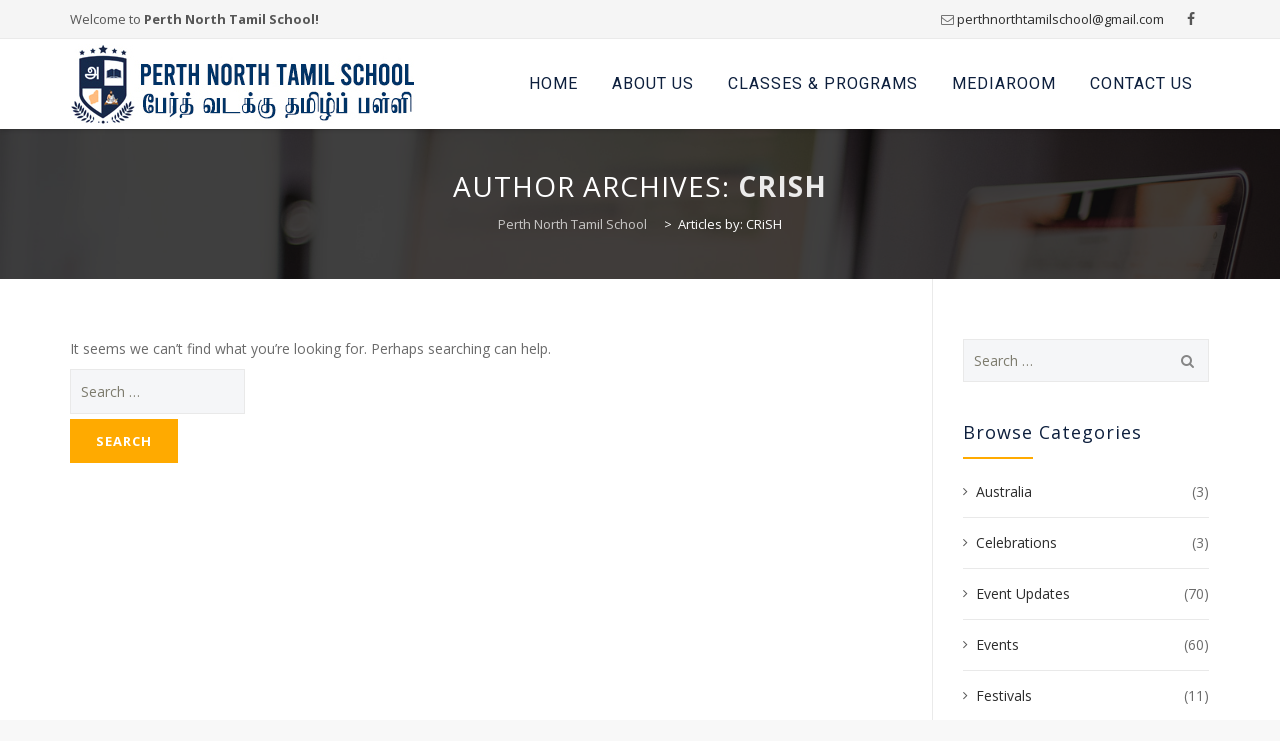

--- FILE ---
content_type: text/html; charset=UTF-8
request_url: https://ntswa.org.au/author/admin/page/9/
body_size: 9828
content:
<!DOCTYPE html>
<!--[if IE 7]>
<html class="ie ie7" lang="en-AU">
<![endif]-->
<!--[if IE 8]>
<html class="ie ie8" lang="en-AU">
<![endif]-->
<!--[if !(IE 7) | !(IE 8)  ]><!-->
<html lang="en-AU">
<!--<![endif]-->
<head>
<meta charset="UTF-8">
<meta name="viewport" content="width=device-width, initial-scale=1">
<title>
CRiSH | Perth North Tamil School | Page 9</title>
<link rel="profile" href="http://gmpg.org/xfn/11">
<link rel="pingback" href="https://ntswa.org.au/xmlrpc.php">

<meta name='robots' content='max-image-preview:large' />
	<style>img:is([sizes="auto" i], [sizes^="auto," i]) { contain-intrinsic-size: 3000px 1500px }</style>
	<link rel='dns-prefetch' href='//fonts.googleapis.com' />
<link rel="alternate" type="application/rss+xml" title="Perth North Tamil School &raquo; Feed" href="https://ntswa.org.au/feed/" />
<link rel="alternate" type="application/rss+xml" title="Perth North Tamil School &raquo; Comments Feed" href="https://ntswa.org.au/comments/feed/" />
<link rel="alternate" type="application/rss+xml" title="Perth North Tamil School &raquo; Posts by CRiSH Feed" href="https://ntswa.org.au/author/admin/feed/" />
<script type="text/javascript">
/* <![CDATA[ */
window._wpemojiSettings = {"baseUrl":"https:\/\/s.w.org\/images\/core\/emoji\/16.0.1\/72x72\/","ext":".png","svgUrl":"https:\/\/s.w.org\/images\/core\/emoji\/16.0.1\/svg\/","svgExt":".svg","source":{"concatemoji":"https:\/\/ntswa.org.au\/wp-includes\/js\/wp-emoji-release.min.js?ver=6.8.3"}};
/*! This file is auto-generated */
!function(s,n){var o,i,e;function c(e){try{var t={supportTests:e,timestamp:(new Date).valueOf()};sessionStorage.setItem(o,JSON.stringify(t))}catch(e){}}function p(e,t,n){e.clearRect(0,0,e.canvas.width,e.canvas.height),e.fillText(t,0,0);var t=new Uint32Array(e.getImageData(0,0,e.canvas.width,e.canvas.height).data),a=(e.clearRect(0,0,e.canvas.width,e.canvas.height),e.fillText(n,0,0),new Uint32Array(e.getImageData(0,0,e.canvas.width,e.canvas.height).data));return t.every(function(e,t){return e===a[t]})}function u(e,t){e.clearRect(0,0,e.canvas.width,e.canvas.height),e.fillText(t,0,0);for(var n=e.getImageData(16,16,1,1),a=0;a<n.data.length;a++)if(0!==n.data[a])return!1;return!0}function f(e,t,n,a){switch(t){case"flag":return n(e,"\ud83c\udff3\ufe0f\u200d\u26a7\ufe0f","\ud83c\udff3\ufe0f\u200b\u26a7\ufe0f")?!1:!n(e,"\ud83c\udde8\ud83c\uddf6","\ud83c\udde8\u200b\ud83c\uddf6")&&!n(e,"\ud83c\udff4\udb40\udc67\udb40\udc62\udb40\udc65\udb40\udc6e\udb40\udc67\udb40\udc7f","\ud83c\udff4\u200b\udb40\udc67\u200b\udb40\udc62\u200b\udb40\udc65\u200b\udb40\udc6e\u200b\udb40\udc67\u200b\udb40\udc7f");case"emoji":return!a(e,"\ud83e\udedf")}return!1}function g(e,t,n,a){var r="undefined"!=typeof WorkerGlobalScope&&self instanceof WorkerGlobalScope?new OffscreenCanvas(300,150):s.createElement("canvas"),o=r.getContext("2d",{willReadFrequently:!0}),i=(o.textBaseline="top",o.font="600 32px Arial",{});return e.forEach(function(e){i[e]=t(o,e,n,a)}),i}function t(e){var t=s.createElement("script");t.src=e,t.defer=!0,s.head.appendChild(t)}"undefined"!=typeof Promise&&(o="wpEmojiSettingsSupports",i=["flag","emoji"],n.supports={everything:!0,everythingExceptFlag:!0},e=new Promise(function(e){s.addEventListener("DOMContentLoaded",e,{once:!0})}),new Promise(function(t){var n=function(){try{var e=JSON.parse(sessionStorage.getItem(o));if("object"==typeof e&&"number"==typeof e.timestamp&&(new Date).valueOf()<e.timestamp+604800&&"object"==typeof e.supportTests)return e.supportTests}catch(e){}return null}();if(!n){if("undefined"!=typeof Worker&&"undefined"!=typeof OffscreenCanvas&&"undefined"!=typeof URL&&URL.createObjectURL&&"undefined"!=typeof Blob)try{var e="postMessage("+g.toString()+"("+[JSON.stringify(i),f.toString(),p.toString(),u.toString()].join(",")+"));",a=new Blob([e],{type:"text/javascript"}),r=new Worker(URL.createObjectURL(a),{name:"wpTestEmojiSupports"});return void(r.onmessage=function(e){c(n=e.data),r.terminate(),t(n)})}catch(e){}c(n=g(i,f,p,u))}t(n)}).then(function(e){for(var t in e)n.supports[t]=e[t],n.supports.everything=n.supports.everything&&n.supports[t],"flag"!==t&&(n.supports.everythingExceptFlag=n.supports.everythingExceptFlag&&n.supports[t]);n.supports.everythingExceptFlag=n.supports.everythingExceptFlag&&!n.supports.flag,n.DOMReady=!1,n.readyCallback=function(){n.DOMReady=!0}}).then(function(){return e}).then(function(){var e;n.supports.everything||(n.readyCallback(),(e=n.source||{}).concatemoji?t(e.concatemoji):e.wpemoji&&e.twemoji&&(t(e.twemoji),t(e.wpemoji)))}))}((window,document),window._wpemojiSettings);
/* ]]> */
</script>
<style id='wp-emoji-styles-inline-css' type='text/css'>

	img.wp-smiley, img.emoji {
		display: inline !important;
		border: none !important;
		box-shadow: none !important;
		height: 1em !important;
		width: 1em !important;
		margin: 0 0.07em !important;
		vertical-align: -0.1em !important;
		background: none !important;
		padding: 0 !important;
	}
</style>
<link rel='stylesheet' id='wp-block-library-css' href='https://ntswa.org.au/wp-includes/css/dist/block-library/style.min.css?ver=6.8.3' type='text/css' media='all' />
<style id='classic-theme-styles-inline-css' type='text/css'>
/*! This file is auto-generated */
.wp-block-button__link{color:#fff;background-color:#32373c;border-radius:9999px;box-shadow:none;text-decoration:none;padding:calc(.667em + 2px) calc(1.333em + 2px);font-size:1.125em}.wp-block-file__button{background:#32373c;color:#fff;text-decoration:none}
</style>
<style id='global-styles-inline-css' type='text/css'>
:root{--wp--preset--aspect-ratio--square: 1;--wp--preset--aspect-ratio--4-3: 4/3;--wp--preset--aspect-ratio--3-4: 3/4;--wp--preset--aspect-ratio--3-2: 3/2;--wp--preset--aspect-ratio--2-3: 2/3;--wp--preset--aspect-ratio--16-9: 16/9;--wp--preset--aspect-ratio--9-16: 9/16;--wp--preset--color--black: #000000;--wp--preset--color--cyan-bluish-gray: #abb8c3;--wp--preset--color--white: #ffffff;--wp--preset--color--pale-pink: #f78da7;--wp--preset--color--vivid-red: #cf2e2e;--wp--preset--color--luminous-vivid-orange: #ff6900;--wp--preset--color--luminous-vivid-amber: #fcb900;--wp--preset--color--light-green-cyan: #7bdcb5;--wp--preset--color--vivid-green-cyan: #00d084;--wp--preset--color--pale-cyan-blue: #8ed1fc;--wp--preset--color--vivid-cyan-blue: #0693e3;--wp--preset--color--vivid-purple: #9b51e0;--wp--preset--gradient--vivid-cyan-blue-to-vivid-purple: linear-gradient(135deg,rgba(6,147,227,1) 0%,rgb(155,81,224) 100%);--wp--preset--gradient--light-green-cyan-to-vivid-green-cyan: linear-gradient(135deg,rgb(122,220,180) 0%,rgb(0,208,130) 100%);--wp--preset--gradient--luminous-vivid-amber-to-luminous-vivid-orange: linear-gradient(135deg,rgba(252,185,0,1) 0%,rgba(255,105,0,1) 100%);--wp--preset--gradient--luminous-vivid-orange-to-vivid-red: linear-gradient(135deg,rgba(255,105,0,1) 0%,rgb(207,46,46) 100%);--wp--preset--gradient--very-light-gray-to-cyan-bluish-gray: linear-gradient(135deg,rgb(238,238,238) 0%,rgb(169,184,195) 100%);--wp--preset--gradient--cool-to-warm-spectrum: linear-gradient(135deg,rgb(74,234,220) 0%,rgb(151,120,209) 20%,rgb(207,42,186) 40%,rgb(238,44,130) 60%,rgb(251,105,98) 80%,rgb(254,248,76) 100%);--wp--preset--gradient--blush-light-purple: linear-gradient(135deg,rgb(255,206,236) 0%,rgb(152,150,240) 100%);--wp--preset--gradient--blush-bordeaux: linear-gradient(135deg,rgb(254,205,165) 0%,rgb(254,45,45) 50%,rgb(107,0,62) 100%);--wp--preset--gradient--luminous-dusk: linear-gradient(135deg,rgb(255,203,112) 0%,rgb(199,81,192) 50%,rgb(65,88,208) 100%);--wp--preset--gradient--pale-ocean: linear-gradient(135deg,rgb(255,245,203) 0%,rgb(182,227,212) 50%,rgb(51,167,181) 100%);--wp--preset--gradient--electric-grass: linear-gradient(135deg,rgb(202,248,128) 0%,rgb(113,206,126) 100%);--wp--preset--gradient--midnight: linear-gradient(135deg,rgb(2,3,129) 0%,rgb(40,116,252) 100%);--wp--preset--font-size--small: 13px;--wp--preset--font-size--medium: 20px;--wp--preset--font-size--large: 36px;--wp--preset--font-size--x-large: 42px;--wp--preset--spacing--20: 0.44rem;--wp--preset--spacing--30: 0.67rem;--wp--preset--spacing--40: 1rem;--wp--preset--spacing--50: 1.5rem;--wp--preset--spacing--60: 2.25rem;--wp--preset--spacing--70: 3.38rem;--wp--preset--spacing--80: 5.06rem;--wp--preset--shadow--natural: 6px 6px 9px rgba(0, 0, 0, 0.2);--wp--preset--shadow--deep: 12px 12px 50px rgba(0, 0, 0, 0.4);--wp--preset--shadow--sharp: 6px 6px 0px rgba(0, 0, 0, 0.2);--wp--preset--shadow--outlined: 6px 6px 0px -3px rgba(255, 255, 255, 1), 6px 6px rgba(0, 0, 0, 1);--wp--preset--shadow--crisp: 6px 6px 0px rgba(0, 0, 0, 1);}:where(.is-layout-flex){gap: 0.5em;}:where(.is-layout-grid){gap: 0.5em;}body .is-layout-flex{display: flex;}.is-layout-flex{flex-wrap: wrap;align-items: center;}.is-layout-flex > :is(*, div){margin: 0;}body .is-layout-grid{display: grid;}.is-layout-grid > :is(*, div){margin: 0;}:where(.wp-block-columns.is-layout-flex){gap: 2em;}:where(.wp-block-columns.is-layout-grid){gap: 2em;}:where(.wp-block-post-template.is-layout-flex){gap: 1.25em;}:where(.wp-block-post-template.is-layout-grid){gap: 1.25em;}.has-black-color{color: var(--wp--preset--color--black) !important;}.has-cyan-bluish-gray-color{color: var(--wp--preset--color--cyan-bluish-gray) !important;}.has-white-color{color: var(--wp--preset--color--white) !important;}.has-pale-pink-color{color: var(--wp--preset--color--pale-pink) !important;}.has-vivid-red-color{color: var(--wp--preset--color--vivid-red) !important;}.has-luminous-vivid-orange-color{color: var(--wp--preset--color--luminous-vivid-orange) !important;}.has-luminous-vivid-amber-color{color: var(--wp--preset--color--luminous-vivid-amber) !important;}.has-light-green-cyan-color{color: var(--wp--preset--color--light-green-cyan) !important;}.has-vivid-green-cyan-color{color: var(--wp--preset--color--vivid-green-cyan) !important;}.has-pale-cyan-blue-color{color: var(--wp--preset--color--pale-cyan-blue) !important;}.has-vivid-cyan-blue-color{color: var(--wp--preset--color--vivid-cyan-blue) !important;}.has-vivid-purple-color{color: var(--wp--preset--color--vivid-purple) !important;}.has-black-background-color{background-color: var(--wp--preset--color--black) !important;}.has-cyan-bluish-gray-background-color{background-color: var(--wp--preset--color--cyan-bluish-gray) !important;}.has-white-background-color{background-color: var(--wp--preset--color--white) !important;}.has-pale-pink-background-color{background-color: var(--wp--preset--color--pale-pink) !important;}.has-vivid-red-background-color{background-color: var(--wp--preset--color--vivid-red) !important;}.has-luminous-vivid-orange-background-color{background-color: var(--wp--preset--color--luminous-vivid-orange) !important;}.has-luminous-vivid-amber-background-color{background-color: var(--wp--preset--color--luminous-vivid-amber) !important;}.has-light-green-cyan-background-color{background-color: var(--wp--preset--color--light-green-cyan) !important;}.has-vivid-green-cyan-background-color{background-color: var(--wp--preset--color--vivid-green-cyan) !important;}.has-pale-cyan-blue-background-color{background-color: var(--wp--preset--color--pale-cyan-blue) !important;}.has-vivid-cyan-blue-background-color{background-color: var(--wp--preset--color--vivid-cyan-blue) !important;}.has-vivid-purple-background-color{background-color: var(--wp--preset--color--vivid-purple) !important;}.has-black-border-color{border-color: var(--wp--preset--color--black) !important;}.has-cyan-bluish-gray-border-color{border-color: var(--wp--preset--color--cyan-bluish-gray) !important;}.has-white-border-color{border-color: var(--wp--preset--color--white) !important;}.has-pale-pink-border-color{border-color: var(--wp--preset--color--pale-pink) !important;}.has-vivid-red-border-color{border-color: var(--wp--preset--color--vivid-red) !important;}.has-luminous-vivid-orange-border-color{border-color: var(--wp--preset--color--luminous-vivid-orange) !important;}.has-luminous-vivid-amber-border-color{border-color: var(--wp--preset--color--luminous-vivid-amber) !important;}.has-light-green-cyan-border-color{border-color: var(--wp--preset--color--light-green-cyan) !important;}.has-vivid-green-cyan-border-color{border-color: var(--wp--preset--color--vivid-green-cyan) !important;}.has-pale-cyan-blue-border-color{border-color: var(--wp--preset--color--pale-cyan-blue) !important;}.has-vivid-cyan-blue-border-color{border-color: var(--wp--preset--color--vivid-cyan-blue) !important;}.has-vivid-purple-border-color{border-color: var(--wp--preset--color--vivid-purple) !important;}.has-vivid-cyan-blue-to-vivid-purple-gradient-background{background: var(--wp--preset--gradient--vivid-cyan-blue-to-vivid-purple) !important;}.has-light-green-cyan-to-vivid-green-cyan-gradient-background{background: var(--wp--preset--gradient--light-green-cyan-to-vivid-green-cyan) !important;}.has-luminous-vivid-amber-to-luminous-vivid-orange-gradient-background{background: var(--wp--preset--gradient--luminous-vivid-amber-to-luminous-vivid-orange) !important;}.has-luminous-vivid-orange-to-vivid-red-gradient-background{background: var(--wp--preset--gradient--luminous-vivid-orange-to-vivid-red) !important;}.has-very-light-gray-to-cyan-bluish-gray-gradient-background{background: var(--wp--preset--gradient--very-light-gray-to-cyan-bluish-gray) !important;}.has-cool-to-warm-spectrum-gradient-background{background: var(--wp--preset--gradient--cool-to-warm-spectrum) !important;}.has-blush-light-purple-gradient-background{background: var(--wp--preset--gradient--blush-light-purple) !important;}.has-blush-bordeaux-gradient-background{background: var(--wp--preset--gradient--blush-bordeaux) !important;}.has-luminous-dusk-gradient-background{background: var(--wp--preset--gradient--luminous-dusk) !important;}.has-pale-ocean-gradient-background{background: var(--wp--preset--gradient--pale-ocean) !important;}.has-electric-grass-gradient-background{background: var(--wp--preset--gradient--electric-grass) !important;}.has-midnight-gradient-background{background: var(--wp--preset--gradient--midnight) !important;}.has-small-font-size{font-size: var(--wp--preset--font-size--small) !important;}.has-medium-font-size{font-size: var(--wp--preset--font-size--medium) !important;}.has-large-font-size{font-size: var(--wp--preset--font-size--large) !important;}.has-x-large-font-size{font-size: var(--wp--preset--font-size--x-large) !important;}
:where(.wp-block-post-template.is-layout-flex){gap: 1.25em;}:where(.wp-block-post-template.is-layout-grid){gap: 1.25em;}
:where(.wp-block-columns.is-layout-flex){gap: 2em;}:where(.wp-block-columns.is-layout-grid){gap: 2em;}
:root :where(.wp-block-pullquote){font-size: 1.5em;line-height: 1.6;}
</style>
<link rel='stylesheet' id='contact-form-7-css' href='https://ntswa.org.au/wp-content/plugins/contact-form-7/includes/css/styles.css?ver=6.1.4' type='text/css' media='all' />
<link rel='stylesheet' id='rs-plugin-settings-css' href='https://ntswa.org.au/wp-content/plugins/revslider/public/assets/css/rs6.css?ver=6.3.6' type='text/css' media='all' />
<style id='rs-plugin-settings-inline-css' type='text/css'>
#rs-demo-id {}
</style>
<link rel='stylesheet' id='hover-css' href='https://ntswa.org.au/wp-content/themes/howes/css/hover.min.css?ver=6.8.3' type='text/css' media='all' />
<link rel='stylesheet' id='flexslider-css' href='https://ntswa.org.au/wp-content/plugins/js_composer/assets/lib/bower/flexslider/flexslider.min.css?ver=6.5.0' type='text/css' media='all' />
<link rel='stylesheet' id='fontawesome-css' href='https://ntswa.org.au/wp-content/themes/howes/css/fonticon-library/font-awesome/css/thememount-font-awesome.min.css?ver=6.8.3' type='text/css' media='all' />
<link rel='stylesheet' id='nivo-slider-css-css' href='https://ntswa.org.au/wp-content/plugins/js_composer/assets/lib/bower/nivoslider/nivo-slider.min.css?ver=6.5.0' type='text/css' media='all' />
<link rel='stylesheet' id='nivo-slider-theme-css' href='https://ntswa.org.au/wp-content/plugins/js_composer/assets/lib/bower/nivoslider/themes/default/default.min.css?ver=6.5.0' type='text/css' media='all' />
<link rel='stylesheet' id='owl-carousel-css' href='https://ntswa.org.au/wp-content/themes/howes/css/owl.carousel.min.css?ver=6.8.3' type='text/css' media='all' />
<link rel='stylesheet' id='prettyphoto-css' href='https://ntswa.org.au/wp-content/plugins/js_composer/assets/lib/prettyphoto/css/prettyPhoto.min.css?ver=6.5.0' type='text/css' media='all' />
<link rel='stylesheet' id='js_composer_front-css' href='https://ntswa.org.au/wp-content/plugins/js_composer/assets/css/js_composer.min.css?ver=6.5.0' type='text/css' media='all' />
<link rel='stylesheet' id='bootstrap-css' href='https://ntswa.org.au/wp-content/themes/howes/css/bootstrap.min.css?ver=6.8.3' type='text/css' media='all' />
<link rel='stylesheet' id='multi-columns-row-css' href='https://ntswa.org.au/wp-content/themes/howes/css/multi-columns-row.min.css?ver=6.8.3' type='text/css' media='all' />
<link rel='stylesheet' id='bootstrap-theme-css' href='https://ntswa.org.au/wp-content/themes/howes/css/bootstrap-theme.min.css?ver=6.8.3' type='text/css' media='all' />
<link rel='stylesheet' id='vc_tta_style-css' href='https://ntswa.org.au/wp-content/plugins/js_composer/assets/css/js_composer_tta.min.css?ver=6.8.3' type='text/css' media='all' />
<link rel='stylesheet' id='howes-main-style-css' href='https://ntswa.org.au/wp-content/themes/howes/style.min.css?ver=6.8.3' type='text/css' media='all' />
<link rel='stylesheet' id='howes-dynamic-style-css' href='https://ntswa.org.au/wp-content/themes/howes/css/dynamic-style.min.css?ver=6.8.3' type='text/css' media='all' />
<!--[if lt IE 10]>
<link rel='stylesheet' id='howes-ie-css' href='https://ntswa.org.au/wp-content/themes/howes/css/ie.min.css?ver=6.8.3' type='text/css' media='all' />
<![endif]-->
<link rel='stylesheet' id='howes-responsive-style-css' href='https://ntswa.org.au/wp-content/themes/howes/css/responsive.min.css?ver=6.8.3' type='text/css' media='all' />
<link rel='stylesheet' id='redux-google-fonts-howes-css' href='https://fonts.googleapis.com/css?family=Open+Sans%3A400%2C700%7CMerriweather%3A400%7CRoboto%7CRoboto+Slab%3A400&#038;ver=1620463473' type='text/css' media='all' />
<script type="text/javascript" src="https://ntswa.org.au/wp-includes/js/jquery/jquery.min.js?ver=3.7.1" id="jquery-core-js"></script>
<script type="text/javascript" src="https://ntswa.org.au/wp-includes/js/jquery/jquery-migrate.min.js?ver=3.4.1" id="jquery-migrate-js"></script>
<script type="text/javascript" src="https://ntswa.org.au/wp-content/plugins/revslider/public/assets/js/rbtools.min.js?ver=6.3.6" id="tp-tools-js"></script>
<script type="text/javascript" src="https://ntswa.org.au/wp-content/plugins/revslider/public/assets/js/rs6.min.js?ver=6.3.6" id="revmin-js"></script>
<script type="text/javascript" src="https://ntswa.org.au/wp-content/plugins/js_composer/assets/lib/bower/isotope/dist/isotope.pkgd.min.js?ver=6.5.0" id="isotope-js"></script>
<script type="text/javascript" src="https://ntswa.org.au/wp-content/themes/howes/js/functions.min.js?ver=2013-07-18" id="howes-script-js"></script>
<script type="text/javascript" src="https://ntswa.org.au/wp-content/themes/howes/js/bootstrap-tooltip.min.js?ver=6.8.3" id="bootstrap-tooltip-js"></script>
<script type="text/javascript" src="https://ntswa.org.au/wp-content/themes/howes/js/jquery.sticky.min.js?ver=6.8.3" id="sticky-js"></script>
<script type="text/javascript" src="https://ntswa.org.au/wp-content/themes/howes/js/owl.carousel.min.js?ver=6.8.3" id="owl-carousel-js"></script>
<script type="text/javascript" src="https://ntswa.org.au/wp-content/themes/howes/js/SmoothScroll.min.js?ver=6.8.3" id="SmoothScroll-js"></script>
<link rel="https://api.w.org/" href="https://ntswa.org.au/wp-json/" /><link rel="alternate" title="JSON" type="application/json" href="https://ntswa.org.au/wp-json/wp/v2/users/1" /><link rel="EditURI" type="application/rsd+xml" title="RSD" href="https://ntswa.org.au/xmlrpc.php?rsd" />
<meta name="generator" content="WordPress 6.8.3" />
<link rel="shortcut icon" type="image/x-icon" href="https://ntswa.org.au/wp-content/uploads/2021/03/school-logo.jpg">
<meta name="apple-mobile-web-app-title" content="Perth North Tamil School">
<meta name="application-name" content="Perth North Tamil School">
<meta name="msapplication-TileColor" content="#ffffff">
	
	<script type="text/javascript">
		var tm_breakpoint = 1200;
	</script>
	
	<style type="text/css">
.tm-header-overlay .thememount-titlebar-wrapper .thememount-titlebar-inner-wrapper{	
	padding-top: 130px;
}
.thememount-header-style-3.tm-header-overlay .thememount-titlebar-wrapper .thememount-titlebar-inner-wrapper{
	padding-top: 185px;
}
</style>
		
		<script type="text/javascript">	var ajaxurl = 'https://ntswa.org.au/wp-admin/admin-ajax.php';	</script><meta name="generator" content="Powered by WPBakery Page Builder - drag and drop page builder for WordPress."/>
<meta name="generator" content="Powered by Slider Revolution 6.3.6 - responsive, Mobile-Friendly Slider Plugin for WordPress with comfortable drag and drop interface." />
<link rel="icon" href="https://ntswa.org.au/wp-content/uploads/2021/03/cropped-school-logo-32x32.jpg" sizes="32x32" />
<link rel="icon" href="https://ntswa.org.au/wp-content/uploads/2021/03/cropped-school-logo-192x192.jpg" sizes="192x192" />
<link rel="apple-touch-icon" href="https://ntswa.org.au/wp-content/uploads/2021/03/cropped-school-logo-180x180.jpg" />
<meta name="msapplication-TileImage" content="https://ntswa.org.au/wp-content/uploads/2021/03/cropped-school-logo-270x270.jpg" />
<script type="text/javascript">function setREVStartSize(e){
			//window.requestAnimationFrame(function() {				 
				window.RSIW = window.RSIW===undefined ? window.innerWidth : window.RSIW;	
				window.RSIH = window.RSIH===undefined ? window.innerHeight : window.RSIH;	
				try {								
					var pw = document.getElementById(e.c).parentNode.offsetWidth,
						newh;
					pw = pw===0 || isNaN(pw) ? window.RSIW : pw;
					e.tabw = e.tabw===undefined ? 0 : parseInt(e.tabw);
					e.thumbw = e.thumbw===undefined ? 0 : parseInt(e.thumbw);
					e.tabh = e.tabh===undefined ? 0 : parseInt(e.tabh);
					e.thumbh = e.thumbh===undefined ? 0 : parseInt(e.thumbh);
					e.tabhide = e.tabhide===undefined ? 0 : parseInt(e.tabhide);
					e.thumbhide = e.thumbhide===undefined ? 0 : parseInt(e.thumbhide);
					e.mh = e.mh===undefined || e.mh=="" || e.mh==="auto" ? 0 : parseInt(e.mh,0);		
					if(e.layout==="fullscreen" || e.l==="fullscreen") 						
						newh = Math.max(e.mh,window.RSIH);					
					else{					
						e.gw = Array.isArray(e.gw) ? e.gw : [e.gw];
						for (var i in e.rl) if (e.gw[i]===undefined || e.gw[i]===0) e.gw[i] = e.gw[i-1];					
						e.gh = e.el===undefined || e.el==="" || (Array.isArray(e.el) && e.el.length==0)? e.gh : e.el;
						e.gh = Array.isArray(e.gh) ? e.gh : [e.gh];
						for (var i in e.rl) if (e.gh[i]===undefined || e.gh[i]===0) e.gh[i] = e.gh[i-1];
											
						var nl = new Array(e.rl.length),
							ix = 0,						
							sl;					
						e.tabw = e.tabhide>=pw ? 0 : e.tabw;
						e.thumbw = e.thumbhide>=pw ? 0 : e.thumbw;
						e.tabh = e.tabhide>=pw ? 0 : e.tabh;
						e.thumbh = e.thumbhide>=pw ? 0 : e.thumbh;					
						for (var i in e.rl) nl[i] = e.rl[i]<window.RSIW ? 0 : e.rl[i];
						sl = nl[0];									
						for (var i in nl) if (sl>nl[i] && nl[i]>0) { sl = nl[i]; ix=i;}															
						var m = pw>(e.gw[ix]+e.tabw+e.thumbw) ? 1 : (pw-(e.tabw+e.thumbw)) / (e.gw[ix]);					
						newh =  (e.gh[ix] * m) + (e.tabh + e.thumbh);
					}				
					if(window.rs_init_css===undefined) window.rs_init_css = document.head.appendChild(document.createElement("style"));					
					document.getElementById(e.c).height = newh+"px";
					window.rs_init_css.innerHTML += "#"+e.c+"_wrapper { height: "+newh+"px }";				
				} catch(e){
					console.log("Failure at Presize of Slider:" + e)
				}					   
			//});
		  };</script>
<style type="text/css" title="dynamic-css" class="options-output">body{background-color:#f8f8f8;}body #main{background-color:#ffffff;}body{font-family:"Open Sans",'Trebuchet MS', Helvetica, sans-serif;line-height:20px;font-weight:400;font-style:normal;color:#6b6b6b;font-size:14px;}h1{font-family:"Open Sans",'Trebuchet MS', Helvetica, sans-serif;line-height:34px;font-weight:400;font-style:normal;color:#0d1f3d;font-size:32px;}h2{font-family:"Open Sans",'Trebuchet MS', Helvetica, sans-serif;line-height:30px;font-weight:400;font-style:normal;color:#0d1f3d;font-size:28px;}h3{font-family:"Open Sans",'Trebuchet MS', Helvetica, sans-serif;line-height:26px;font-weight:400;font-style:normal;color:#0d1f3d;font-size:24px;}h4{font-family:"Open Sans",'Trebuchet MS', Helvetica, sans-serif;line-height:20px;font-weight:400;font-style:normal;color:#0d1f3d;font-size:18px;}h5{font-family:"Open Sans",'Trebuchet MS', Helvetica, sans-serif;line-height:18px;font-weight:400;font-style:normal;color:#0d1f3d;font-size:16px;}h6{font-family:"Open Sans",'Trebuchet MS', Helvetica, sans-serif;line-height:16px;font-weight:400;font-style:normal;color:#0d1f3d;font-size:14px;}.thememount-heading-wrapper h1, .thememount-heading-wrapper h2, .thememount-heading-wrapper h3, .thememount-heading-wrapper h4, .thememount-heading-wrapper h5, .thememount-heading-wrapper h6{font-family:"Open Sans",'Trebuchet MS', Helvetica, sans-serif;line-height:42px;letter-spacing:0px;font-weight:700;font-style:normal;color:#0d1f3d;}.thememount-heading-wrapper.thememount-heading-wrapper-align-right p.thememount-subheading, .thememount-heading-wrapper.thememount-heading-wrapper-align-left p.thememount-subheading, .thememount-heading-wrapper.thememount-heading-wrapper-align-center p.thememount-subheading, .thememount-heading-wrapper-align-top p.thememount-subheading{font-family:Merriweather,'Trebuchet MS', Helvetica, sans-serif;line-height:25px;letter-spacing:0.5px;font-weight:400;font-style:normal;color:#6b6b6b;}body .widget .widget-title, body .widget .widgettitle, #navbar #site-navigation .mega-menu-wrap .mega-menu.mega-menu-horizontal .mega-sub-menu > li.mega-menu-item > h4.mega-block-title{font-family:"Open Sans",'Trebuchet MS', Helvetica, sans-serif;line-height:20px;font-weight:400;font-style:normal;color:#0d1f3d;font-size:18px;}.woocommerce button.button, .woocommerce-page button.button, input, .vc_btn, .woocommerce-page a.button, .button, .wpb_button, button, .woocommerce input.button, .woocommerce-page input.button, .tp-button.big, .woocommerce #content input.button, .woocommerce #respond input#submit, .woocommerce a.button, .woocommerce button.button, .woocommerce input.button, .woocommerce-page #content input.button, .woocommerce-page #respond input#submit, .woocommerce-page a.button, .woocommerce-page button.button, .woocommerce-page input.button{font-family:"Open Sans",'Trebuchet MS', Helvetica, sans-serif;font-weight:normal;font-style:normal;}.wpb_tabs_nav a.ui-tabs-anchor, .vc_tta.vc_general .vc_tta-tab a, body .wpb_accordion .wpb_accordion_wrapper .wpb_accordion_header a, .vc_tta.vc_general .vc_tta-panel-title>a, .vc_progress_bar .vc_label{font-family:"Open Sans",'Trebuchet MS', Helvetica, sans-serif;line-height:18px;font-weight:400;font-style:normal;font-size:13px;}div.thememount-fbar-box-w{background-repeat:no-repeat;background-size:cover;background-position:center center;}ul.nav-menu li a, div.nav-menu > ul li a, #navbar #site-navigation .mega-menu-wrap .mega-menu.mega-menu-horizontal > li.mega-menu-item > a{font-family:Roboto,'Trebuchet MS', Helvetica, sans-serif;line-height:12px;font-weight:normal;font-style:normal;color:#0d1f3d;font-size:16px;}ul.nav-menu li ul li a, div.nav-menu > ul li ul li a, #navbar #site-navigation .mega-menu-wrap .mega-menu.mega-menu-horizontal .mega-sub-menu a, #navbar #site-navigation .mega-menu-wrap .mega-menu.mega-menu-horizontal .mega-sub-menu a.mega-menu-link, #navbar #site-navigation .mega-menu-wrap .mega-menu.mega-menu-horizontal .mega-sub-menu > li.mega-menu-item-type-widget{font-family:"Open Sans",'Trebuchet MS', Helvetica, sans-serif;line-height:18px;font-weight:400;font-style:normal;color:#676767;font-size:13px;}ul.nav-menu li ul, div.nav-menu > ul .children, #navbar #site-navigation .mega-menu-wrap .mega-menu.mega-menu-horizontal .mega-sub-menu, #navbar #site-navigation .mega-menu-wrap .mega-menu.mega-menu-horizontal .mega-sub-menu a:hover, #navbar #site-navigation .mega-menu-wrap .mega-menu.mega-menu-horizontal .mega-sub-menu li:hover > a, #navbar #site-navigation .mega-menu-wrap .mega-menu.mega-menu-horizontal .mega-sub-menu a, #navbar #site-navigation .mega-menu-wrap .mega-menu.mega-menu-horizontal .mega-sub-menu a.mega-menu-link{background-color:#ffffff;}#navbar #site-navigation .mega-menu-wrap .mega-menu.mega-menu-horizontal .mega-sub-menu > li.mega-menu-item > h4.mega-block-title{font-family:"Roboto Slab",'Trebuchet MS', Helvetica, sans-serif;line-height:20px;font-weight:400;font-style:normal;color:#282828;font-size:18px;}#page footer.site-footer > div.footer{background-color:#282828;}</style><noscript><style> .wpb_animate_when_almost_visible { opacity: 1; }</style></noscript>
<!--[if lt IE 9]>
	<script src="https://ntswa.org.au/wp-content/themes/howes/js/html5.js"></script>
<![endif]-->

</head>

<body class="archive paged author author-admin author-1 paged-9 author-paged-9 wp-theme-howes thememount-responsive-on thememount-sticky-footer thememount-wide thememount-header-style-1 thememount-sidebar-right howes-v22-2 single-author wpb-js-composer js-comp-ver-6.5.0 vc_responsive">


<div class="main-holder animsition">
<div id="page" class="hfeed site">
<header id="masthead" class="site-header  header-text-color-dark" role="banner">
  <div class="headerblock tm-mmenu-active-color-skin tm-dmenu-active-color-skin tm-dmenu-sep-grey">
        <div>
			<style>header .thememount-topbar{
								background-color: #f5f5f5;
							}</style>
				<div class="thememount-topbar thememount-topbar-textcolor-dark ">
					<div class="container">
						<div class="table-row">
							<div class="thememount-tb-content thememount-flexible-width-left">Welcome to <b>Perth North Tamil School!</b></div><div class="thememount-tb-social thememount-flexible-width-right"><div class="tm-tb-left-content"><ul class="top-contact"><li><i class="tmicon-fa-envelope-o"></i> <a href="mailto:perthnorthtamilschool@gmail.com"> perthnorthtamilschool@gmail.com</a></li></ul></div><ul class="social-icons"><li class="facebook"><a target="_blank" href="https://www.facebook.com/PerthNorthTamilSchool/" title="Facebook" data-toggle="tooltip"><i class="tmicon-fa-facebook"></i></a></li></ul></div>
						</div>
					</div>
				</div>
			</div>    <div id="stickable-header" class="header-inner masthead-header-stickyOnScroll">
      <div class="container">
        <div class="headercontent clearfix">
          <div class="headerlogo thememount-logotype-image tm-stickylogo-yes">
            <span class="site-title"> <a class="home-link" href="https://ntswa.org.au/" title="Perth North Tamil School" rel="home">
                            <img class="thememount-logo-img standardlogo" src="https://ntswa.org.au/wp-content/uploads/2021/03/logo.jpg" alt="Perth North Tamil School" width="350" height="80">
			  
			  				<img class="thememount-logo-img stickylogo" src="https://ntswa.org.au/wp-content/uploads/2021/03/logo.jpg" alt="Perth North Tamil School" width="350" height="80">
			  			  
                            </a> </span>
            <h2 class="site-description">
              Learn Tamil Language and Culture in Western Australia            </h2>
          </div>
		  
		  		  
          <div id="navbar">
            <nav id="site-navigation" class="navigation main-navigation" role="navigation" data-sticky-height="90">
            <div class="header-controls">
				
								
				
                              </div>
              <h3 class="menu-toggle">
                <span>Toggle menu</span><i class="tmicon-fa-navicon"></i>              </h3>
              <a class="screen-reader-text skip-link" href="#content" title="Skip to content">
              Skip to content              </a>
              <div class="menu-main-menu-container nav-menu-wrapper"><ul id="menu-main-menu" class="nav-menu"><li id="menu-item-2036" class="menu-item menu-item-type-post_type menu-item-object-page menu-item-home menu-item-2036"><a href="https://ntswa.org.au/">Home</a></li>
<li id="menu-item-2090" class="menu-item menu-item-type-custom menu-item-object-custom menu-item-has-children menu-item-2090"><a href="#">About Us</a>
<ul class="sub-menu">
	<li id="menu-item-2039" class="menu-item menu-item-type-post_type menu-item-object-page menu-item-2039"><a href="https://ntswa.org.au/about-us/">About Us</a></li>
	<li id="menu-item-2128" class="menu-item menu-item-type-post_type menu-item-object-page menu-item-2128"><a href="https://ntswa.org.au/about-us/our-teachers/">Our Teachers</a></li>
	<li id="menu-item-5109" class="menu-item menu-item-type-post_type menu-item-object-page menu-item-5109"><a href="https://ntswa.org.au/about-us/management-committee/">Management Committee</a></li>
	<li id="menu-item-5108" class="menu-item menu-item-type-post_type menu-item-object-page menu-item-5108"><a href="https://ntswa.org.au/about-us/our-curriculum/">Our Curriculum</a></li>
</ul>
</li>
<li id="menu-item-2096" class="menu-item menu-item-type-post_type menu-item-object-page menu-item-has-children menu-item-2096"><a href="https://ntswa.org.au/classes-programs/">Classes &#038; Programs</a>
<ul class="sub-menu">
	<li id="menu-item-6043" class="menu-item menu-item-type-post_type menu-item-object-page menu-item-6043"><a href="https://ntswa.org.au/classes-programs/tamil-language/">Tamil Language</a></li>
	<li id="menu-item-6042" class="menu-item menu-item-type-post_type menu-item-object-page menu-item-6042"><a href="https://ntswa.org.au/classes-programs/classical-folk-and-contemporary-music/">Classical, Folk and Contemporary Music</a></li>
	<li id="menu-item-6041" class="menu-item menu-item-type-post_type menu-item-object-page menu-item-6041"><a href="https://ntswa.org.au/classes-programs/poetry-speech-and-drama/">Poetry, Speech and Drama</a></li>
	<li id="menu-item-6040" class="menu-item menu-item-type-post_type menu-item-object-page menu-item-6040"><a href="https://ntswa.org.au/classes-programs/traditional-instruments/">Traditional Instruments</a></li>
	<li id="menu-item-6039" class="menu-item menu-item-type-post_type menu-item-object-page menu-item-6039"><a href="https://ntswa.org.au/classes-programs/bharathanatyam/">Bharathanatyam</a></li>
	<li id="menu-item-6038" class="menu-item menu-item-type-post_type menu-item-object-page menu-item-6038"><a href="https://ntswa.org.au/classes-programs/traditional-martial-art-silambam/">Traditional Martial Art – Silambam</a></li>
</ul>
</li>
<li id="menu-item-2091" class="menu-item menu-item-type-custom menu-item-object-custom menu-item-has-children menu-item-2091"><a href="#">Mediaroom</a>
<ul class="sub-menu">
	<li id="menu-item-2037" class="menu-item menu-item-type-post_type menu-item-object-page current_page_parent menu-item-2037"><a href="https://ntswa.org.au/blog/">News Updates</a></li>
	<li id="menu-item-6099" class="menu-item menu-item-type-taxonomy menu-item-object-category menu-item-6099"><a href="https://ntswa.org.au/category/event-updates/">Events Gallery</a></li>
	<li id="menu-item-5517" class="menu-item menu-item-type-post_type menu-item-object-page menu-item-5517"><a href="https://ntswa.org.au/reports-publications/">Reports &#038; Publications</a></li>
	<li id="menu-item-2166" class="menu-item menu-item-type-taxonomy menu-item-object-category menu-item-2166"><a href="https://ntswa.org.au/category/social-responsibility/">Social Responsibility</a></li>
</ul>
</li>
<li id="menu-item-2038" class="menu-item menu-item-type-post_type menu-item-object-page menu-item-2038"><a href="https://ntswa.org.au/contact-us/">Contact Us</a></li>
</ul></div>                            
            </nav>
            <!-- #site-navigation --> 
			
			<script type="text/javascript">
				tm_hide_togle_link();
			</script>
			
          </div>
		  		  <!-- #navbar --> 
        </div>
        <!-- .row --> 
      </div>
    </div>
  </div>
  		

				<div class="thememount-titlebar-wrapper entry-header thememount-without-subtitle thememount-with-breadcrumb thememount-without-proj-navigation thememount-header-without-breadcrumb thememount-header-with-breadcrumb thememount-titlebar-bgimg-img1 thememount-titlebar-textcolor-white tm-titlebar-view-default" >
			<div class="thememount-titlebar-inner-wrapper">
				<div class="thememount-titlebar-main">
					<div class="container">
						<div class="entry-title-wrapper ">
							<h1 class="entry-title">Author Archives:  <span class="vcard"><a class="url fn n" href="https://ntswa.org.au/author/admin/" title="CRiSH" rel="me">CRiSH</a></span></h1>
						</div>
													
							<div class="breadcrumb-wrapper"><!-- Breadcrumb NavXT output --><span property="itemListElement" typeof="ListItem"><a property="item" typeof="WebPage" title="Go to Perth North Tamil School." href="https://ntswa.org.au" class="home" ><span property="name">Perth North Tamil School</span></a><meta property="position" content="1"></span> &gt; <span class="author current-item">Articles by: CRiSH</span></div><!-- .breadcrumb-wrapper -->					
											</div><!-- .container -->
				</div><!-- .thememount-titlebar-main -->
			</div><!-- .thememount-titlebar-inner-wrapper -->
		</div><!-- .thememount-titlebar-wrapper -->

		
		  </header>
<!-- #masthead -->

<div id="main" class="site-main">
<div class="container">
  <div class="row">		
  
    <div id="primary" class="content-area col-md-9 col-lg-9 col-xs-12">
      <div id="content" class="site-content" role="main">
        
                

<div class="page-content">
	
	<p>It seems we can&rsquo;t find what you&rsquo;re looking for. Perhaps searching can help.</p>
	<form role="search" method="get" class="search-form" action="https://ntswa.org.au/">
				<label>
					<span class="screen-reader-text">Search for:</span>
					<input type="search" class="search-field" placeholder="Search &hellip;" value="" name="s" />
				</label>
				<input type="submit" class="search-submit" value="Search" />
			</form>
	</div><!-- .page-content -->
                
        </div><!-- #content -->
      </div><!-- #primary -->
    
    
    
	
	<aside id="sidebar-right" class="widget-area col-md-3 col-lg-3 col-xs-12 sidebar" role="complementary">
		<aside id="search-9" class="widget widget_search"><form role="search" method="get" class="search-form" action="https://ntswa.org.au/">
				<label>
					<span class="screen-reader-text">Search for:</span>
					<input type="search" class="search-field" placeholder="Search &hellip;" value="" name="s" />
				</label>
				<input type="submit" class="search-submit" value="Search" />
			</form></aside><aside id="categories-8" class="widget widget_categories"><h3 class="widget-title">Browse Categories</h3>
			<ul>
					<li class="cat-item cat-item-36"><a href="https://ntswa.org.au/category/australia/">Australia</a> <span>(3)</span>
</li>
	<li class="cat-item cat-item-30"><a href="https://ntswa.org.au/category/event-updates/celebrations/">Celebrations</a> <span>(3)</span>
</li>
	<li class="cat-item cat-item-4"><a href="https://ntswa.org.au/category/event-updates/">Event Updates</a> <span>(70)</span>
</li>
	<li class="cat-item cat-item-31"><a href="https://ntswa.org.au/category/event-updates/past-events/">Events</a> <span>(60)</span>
</li>
	<li class="cat-item cat-item-32"><a href="https://ntswa.org.au/category/event-updates/festivals/">Festivals</a> <span>(11)</span>
</li>
	<li class="cat-item cat-item-33"><a href="https://ntswa.org.au/category/event-updates/get-togethers/">Get-togethers</a> <span>(3)</span>
</li>
	<li class="cat-item cat-item-5"><a href="https://ntswa.org.au/category/news-updates/">News Updates</a> <span>(3)</span>
</li>
	<li class="cat-item cat-item-35"><a href="https://ntswa.org.au/category/event-updates/other/">Other</a> <span>(2)</span>
</li>
	<li class="cat-item cat-item-39"><a href="https://ntswa.org.au/category/reports-publications/">Reports &amp; Publications</a> <span>(7)</span>
</li>
	<li class="cat-item cat-item-34"><a href="https://ntswa.org.au/category/event-updates/school-culturals/">School Culturals</a> <span>(1)</span>
</li>
			</ul>

			</aside>		<aside id="thememount-recent-posts-2" class="widget thememount_widget_recent_entries">		<h3 class="widget-title">Recent Posts</h3>		<ul>
					<li>
									<a href="https://ntswa.org.au/reports-publications/annual-magazine-2021/"><img width="150" height="150" src="https://ntswa.org.au/wp-content/uploads/2022/09/mag2021-150x150.jpg" class="attachment-thumbnail size-thumbnail wp-post-image" alt="" decoding="async" loading="lazy" /></a>
									<a href="https://ntswa.org.au/reports-publications/annual-magazine-2021/">Annual Magazine 2021</a>
				<span class="post-date">23/09/2022</span>
			</li>
					<li>
									<a href="https://ntswa.org.au/event-updates/official-opening-of-the-brabham-oval-pavilion-on-19-nov-2021/"><img width="150" height="150" src="https://ntswa.org.au/wp-content/uploads/2021/12/new22-150x150.jpg" class="attachment-thumbnail size-thumbnail wp-post-image" alt="" decoding="async" loading="lazy" /></a>
									<a href="https://ntswa.org.au/event-updates/official-opening-of-the-brabham-oval-pavilion-on-19-nov-2021/">Official opening of the Brabham Oval Pavilion on 19 Nov 2021</a>
				<span class="post-date">19/11/2021</span>
			</li>
					<li>
									<a href="https://ntswa.org.au/event-updates/cultural-promotion-stall-and-food-stall/"><img width="150" height="150" src="https://ntswa.org.au/wp-content/uploads/2021/12/Food-stall-250375594_2432698050200675_2361932644001454587_n250375594_2432698050200675_2361932644001454587_n250375594_2432698050200675_2361932644001454587_n-150x150.jpg" class="attachment-thumbnail size-thumbnail wp-post-image" alt="" decoding="async" loading="lazy" /></a>
									<a href="https://ntswa.org.au/event-updates/cultural-promotion-stall-and-food-stall/">Cultural Promotion Stall and Food Stall</a>
				<span class="post-date">07/11/2021</span>
			</li>
					<li>
									<a href="https://ntswa.org.au/event-updates/multicultural-youth-talent-show-2021/"><img width="150" height="150" src="https://ntswa.org.au/wp-content/uploads/2021/05/Multicultural-Youth-Talent-Shownew044new044new044-150x150.jpg" class="attachment-thumbnail size-thumbnail wp-post-image" alt="" decoding="async" loading="lazy" /></a>
									<a href="https://ntswa.org.au/event-updates/multicultural-youth-talent-show-2021/">Multicultural Youth Talent Show 2021</a>
				<span class="post-date">29/10/2021</span>
			</li>
					<li>
									<a href="https://ntswa.org.au/event-updates/past-events/sangam-2021-celebrating-incredible-india/"><img width="150" height="150" src="https://ntswa.org.au/wp-content/uploads/2021/08/sangam2012-150x150.jpg" class="attachment-thumbnail size-thumbnail wp-post-image" alt="" decoding="async" loading="lazy" /></a>
									<a href="https://ntswa.org.au/event-updates/past-events/sangam-2021-celebrating-incredible-india/">Sangam 2021 &#8211; Celebrating Incredible India</a>
				<span class="post-date">07/08/2021</span>
			</li>
				</ul>
		</aside>		
	</aside><!-- #sidebar-right -->
		
		
	
	    
  </div>
</div>
<!-- .row -->
				
		</div><!-- #main -->
		<footer id="colophon" class="site-footer" role="contentinfo">
        	<div class="footer footer-text-color-white">
							<div class="container">
					<div class="row">
								<div id="secondary" class="sidebar-container" role="complementary">
				
		</div><!-- #secondary -->
		
							</div>
				</div>
            </div>
			<div class="site-info footer-info-text-color-white">
                <div class="container">
					<div class="row">
					
												<div class="col-xs-12 thememount_footer_menu">
							<ul id="menu-footer-menu" class="footer-nav-menu"><li id="menu-item-10" class="menu-item menu-item-type-custom menu-item-object-custom menu-item-10"><a href="#">Terms &#038; Conditions</a></li>
<li id="menu-item-12" class="menu-item menu-item-type-custom menu-item-object-custom menu-item-12"><a href="#">Privacy Policy</a></li>
</ul>						</div><!--.footer menu -->
											
						<div class="col-xs-12 copyright">
							<span class="thememount_footer_text">Copyright © 2026 <a href="https://ntswa.org.au">Perth North Tamil School</a>. All rights reserved. Website by <a href="http://evosolv.com">EvoSolv.com</a></span> 
						</div><!--.copyright -->
                    </div><!--.row -->
				</div><!-- .container -->
			</div><!-- .site-info -->
		</footer><!-- #colophon -->
	</div><!-- #page -->
	
	</div><!-- .main-holder.animsition -->

    <a id="totop" href="#top" style="display: none;"><i class="tmicon-fa-angle-up"></i></a>
    
	<script type="speculationrules">
{"prefetch":[{"source":"document","where":{"and":[{"href_matches":"\/*"},{"not":{"href_matches":["\/wp-*.php","\/wp-admin\/*","\/wp-content\/uploads\/*","\/wp-content\/*","\/wp-content\/plugins\/*","\/wp-content\/themes\/howes\/*","\/*\\?(.+)"]}},{"not":{"selector_matches":"a[rel~=\"nofollow\"]"}},{"not":{"selector_matches":".no-prefetch, .no-prefetch a"}}]},"eagerness":"conservative"}]}
</script>
<script type="text/javascript" src="https://ntswa.org.au/wp-includes/js/dist/hooks.min.js?ver=4d63a3d491d11ffd8ac6" id="wp-hooks-js"></script>
<script type="text/javascript" src="https://ntswa.org.au/wp-includes/js/dist/i18n.min.js?ver=5e580eb46a90c2b997e6" id="wp-i18n-js"></script>
<script type="text/javascript" id="wp-i18n-js-after">
/* <![CDATA[ */
wp.i18n.setLocaleData( { 'text direction\u0004ltr': [ 'ltr' ] } );
/* ]]> */
</script>
<script type="text/javascript" src="https://ntswa.org.au/wp-content/plugins/contact-form-7/includes/swv/js/index.js?ver=6.1.4" id="swv-js"></script>
<script type="text/javascript" id="contact-form-7-js-before">
/* <![CDATA[ */
var wpcf7 = {
    "api": {
        "root": "https:\/\/ntswa.org.au\/wp-json\/",
        "namespace": "contact-form-7\/v1"
    }
};
/* ]]> */
</script>
<script type="text/javascript" src="https://ntswa.org.au/wp-content/plugins/contact-form-7/includes/js/index.js?ver=6.1.4" id="contact-form-7-js"></script>
<script type="text/javascript" src="https://ntswa.org.au/wp-content/plugins/js_composer/assets/lib/bower/flexslider/jquery.flexslider-min.js?ver=6.5.0" id="flexslider-js"></script>
<script type="text/javascript" src="https://ntswa.org.au/wp-content/plugins/js_composer/assets/lib/bower/nivoslider/jquery.nivo.slider.pack.js?ver=6.5.0" id="nivo-slider-js"></script>
<script type="text/javascript" src="https://ntswa.org.au/wp-content/plugins/js_composer/assets/lib/prettyphoto/js/jquery.prettyPhoto.min.js?ver=6.5.0" id="prettyphoto-js"></script>
	
		
</body>
</html>


--- FILE ---
content_type: text/css
request_url: https://ntswa.org.au/wp-content/themes/howes/style.min.css?ver=6.8.3
body_size: 40220
content:
*{-webkit-box-sizing:border-box;-moz-box-sizing:border-box;box-sizing:border-box;}article,aside,details,figcaption,figure,footer,header,nav,section,summary{display:block;}audio,canvas,video{display:inline-block;}audio:not([controls]){display:none;height:0;}[hidden]{display:none;}html{font-size:100%;overflow-y:scroll;-webkit-text-size-adjust:100%;-ms-text-size-adjust:100%;}body{line-height:1.5;margin:0;letter-spacing:0px;overflow-x:hidden;}a{color:#2d2d2d;text-decoration:none;}a:focus{outline:none;}a:active,a:hover{color:#2d2d2d;outline:none;text-decoration:none;}h1,h2,h3,h4,h5,h6{line-height:1.3;margin-top:0px;letter-spacing:1px;}address{font-style:italic;margin:0 0 24px;}abbr[title]{border-bottom:1px dotted;}b,strong{font-weight:bold;}dfn{font-style:italic;}mark{background:#ff0;color:#000;}code,kbd,pre,samp{font-family:monospace,serif;font-size:14px;-webkit-hyphens:none;-moz-hyphens:none;-ms-hyphens:none;hyphens:none;}cite,dfn,em{font-style:italic;}pre{background:#f5f5f5;color:#666;font-family:monospace;font-size:14px;margin:20px 0;overflow:auto;padding:20px;white-space:pre;white-space:pre-wrap;word-wrap:break-word;}blockquote{-webkit-hyphens:none;-moz-hyphens:none;-ms-hyphens:none;hyphens:none;quotes:none;}blockquote:before,blockquote:after{content:"";content:none;}blockquote{font-size:18px;font-style:italic;font-weight:300;margin:24px 40px;}blockquote p{line-height:1.45;}blockquote blockquote{margin-right:0;}blockquote cite,blockquote small{font-size:14px;font-weight:normal;text-transform:uppercase;}blockquote cite{display:block;padding-top:12px;color:rgb(92,92,92);}blockquote em,blockquote i{font-style:normal;font-weight:300;}blockquote strong,blockquote b{font-weight:400;}small{font-size:smaller;}sub,sup{font-size:75%;line-height:0;position:relative;vertical-align:baseline;}sup{top:-0.5em;}sub{bottom:-0.25em;}dl{margin:0 20px;}dt{font-weight:bold;}dd{margin:0 0 20px;}menu,ol,ul{margin:16px 0;padding:0 0 0 25px;}ul{list-style-type:disc;}ul li ul{list-style-type:circle;}nav ul,nav ol{list-style:none;list-style-image:none;}li > ul,li > ol{margin:0;}img{-ms-interpolation-mode:bicubic;border:0;vertical-align:middle;}svg:not(:root){overflow:hidden;}figure{margin:0;}form{margin:0;}fieldset{border:1px solid #c0c0c0;margin:0 2px;padding:0.35em 0.625em 0.75em;}legend{border:0;padding:0;white-space:normal;}button,input,select,textarea{font-size:100%;margin:0;max-width:100%;vertical-align:baseline;}button,input{line-height:normal;}button,html input[type="button"],input[type="reset"],input[type="submit"]{-webkit-appearance:button;cursor:pointer;}button[disabled],input[disabled]{cursor:default;}input[type="checkbox"],input[type="radio"]{padding:0;}input[type="search"]{-webkit-appearance:textfield;padding-right:2px;width:270px;}input[type="search"]::-webkit-search-decoration{-webkit-appearance:none;}button::-moz-focus-inner,input::-moz-focus-inner{border:0;padding:0;}textarea{overflow:auto;vertical-align:top;}table{border-bottom:1px solid #ededed;border-collapse:collapse;border-spacing:0;font-size:14px;line-height:2;margin:0 0 20px;width:100%;}caption,th,td{font-weight:normal;text-align:left;}caption{font-size:16px;margin:20px 0;}th{font-weight:bold;text-transform:uppercase;}td{border-top:1px solid #ededed;padding:6px 10px 6px 0;}del{color:#333;}ins{background:#fff9c0;text-decoration:none;}hr{background:url(images/dotted-line.png) repeat center top;background-size:4px 4px;border:0;height:1px;margin:0 0 24px;}.genericon:before,.menu-toggle:after,.featured-post:before,.date a:before,.entry-meta .author a:before,.format-audio .entry-content:before,.comments-link a:before,.tags-links a:first-child:before,.categories-links a:first-child:before,.edit-link a:before,.attachment .entry-title:before,.attachment-meta:before,.attachment-meta a:before,.comment-awaiting-moderation:before,.comment-reply-link:before,.comment-reply-login:before,.comment-reply-title small a:before,.bypostauthor > .comment-body .fn:before,.error404 .page-title:before{-webkit-font-smoothing:antialiased;display:inline-block;font:normal 16px/1 Genericons;vertical-align:text-bottom;}.clear:after,.attachment .entry-header:after,.site-footer .widget-area:after,.entry-content:after,.page-content:after,.navigation:after,.nav-links:after,.gallery:after,.comment-form-author:after,.comment-form-email:after,.comment-form-url:after,.comment-body:after{clear:both;}.clear:before,.clear:after,.attachment .entry-header:before,.attachment .entry-header:after,.site-footer .widget-area:before,.site-footer .widget-area:after,.entry-content:before,.entry-content:after,.page-content:before,.page-content:after,.navigation:before,.navigation:after,.nav-links:before,.nav-links:after,.gallery:before,.gallery:after,.comment-form-author:before,.comment-form-author:after,.comment-form-email:before,.comment-form-email:after,.comment-form-url:before,.comment-form-url:after,.comment-body:before,.comment-body:after{content:"";display:table;}.screen-reader-text{clip:rect(1px,1px,1px,1px);position:absolute !important;height:1px;width:1px;overflow:hidden;}.screen-reader-text:hover,.screen-reader-text:active,.screen-reader-text:focus{background-color:#f1f1f1;border-radius:3px;box-shadow:0 0 2px 2px rgba(0,0,0,0.6);clip:auto !important;color:#21759b;display:block;font-size:14px;font-size:0.875rem;font-weight:bold;height:auto;left:5px;line-height:normal;padding:15px 23px 14px;text-decoration:none;top:5px;width:auto;z-index:100000;}button,input,textarea{font-family:inherit;padding:5px;}textarea,input[type="text"],input[type="password"],input[type="datetime"],input[type="datetime-local"],input[type="date"],input[type="month"],input[type="time"],input[type="week"],input[type="number"],input[type="email"],input[type="url"],input[type="search"],input[type="tel"],input[type="color"],.uneditable-input,select{background-color:#f5f6f8;border:1px solid #e9e9e9;-webkit-transition:border linear .2s,box-shadow linear .2s;-moz-transition:border linear .2s,box-shadow linear .2s;-o-transition:border linear .2s,box-shadow linear .2s;transition:border linear .2s,box-shadow linear .2s;-webkit-border-radius:0px;-moz-border-radius:0px;border-radius:0px;vertical-align:middle;width:100%;}.tm-dark-layout textarea,.tm-dark-layout input[type="text"],.tm-dark-layout input[type="password"],.tm-dark-layout input[type="datetime"],.tm-dark-layout input[type="datetime-local"],.tm-dark-layout input[type="date"],.tm-dark-layout input[type="month"],.tm-dark-layout input[type="time"],.tm-dark-layout input[type="week"],.tm-dark-layout input[type="number"],.tm-dark-layout input[type="email"],.tm-dark-layout input[type="url"],.tm-dark-layout input[type="search"],.tm-dark-layout input[type="tel"],.tm-dark-layout input[type="color"],.tm-dark-layout .uneditable-input,.tm-dark-layout select{background-color:rgba(255,255,255,0.1);border:1px solid rgba(233,233,233,0.2);}.tm-dark-layout .thememount-row-bgprecolor-grey textarea,.tm-dark-layout .thememount-row-bgprecolor-grey input[type="text"],.tm-dark-layout .thememount-row-bgprecolor-grey input[type="password"],.tm-dark-layout .thememount-row-bgprecolor-grey input[type="datetime"],.tm-dark-layout .thememount-row-bgprecolor-grey input[type="datetime-local"],.tm-dark-layout .thememount-row-bgprecolor-grey input[type="date"],.tm-dark-layout .thememount-row-bgprecolor-grey input[type="month"],.tm-dark-layout .thememount-row-bgprecolor-grey input[type="time"],.tm-dark-layout .thememount-row-bgprecolor-grey input[type="week"],.tm-dark-layout .thememount-row-bgprecolor-grey input[type="number"],.tm-dark-layout .thememount-row-bgprecolor-grey input[type="email"],.tm-dark-layout .thememount-row-bgprecolor-grey input[type="url"],.tm-dark-layout .thememount-row-bgprecolor-grey input[type="search"],.tm-dark-layout .thememount-row-bgprecolor-grey input[type="tel"],.tm-dark-layout .thememount-row-bgprecolor-grey input[type="color"],.tm-dark-layout .thememount-row-bgprecolor-grey .uneditable-input,.tm-dark-layout .thememount-row-bgprecolor-grey select{background-color:rgba(0,0,0,0.1);border:1px solid rgba(0,0,0,0.12);color:#333;}.tm-dark-layout input,.tm-dark-layout textarea{color:#fff;}input,textarea{color:#141412;}input:focus,textarea:focus{outline:0;}button,input[type="submit"],input[type="button"],input[type="reset"]{border:none;border-radius:0px;color:#fff;display:inline-block;text-decoration:none;box-shadow:0 0 0 1px rgba(0,0,0,0.0) inset;-webkit-transition:all 0.25s ease;transition:all 0.25s ease;letter-spacing:1px;font-size:13px;font-weight:bold;text-transform:uppercase;letter-spacing:1px;font-weight:600;padding:1em 2.0em;height:auto;}button:hover,input[type="submit"]:hover,input[type="button"]:hover,input[type="reset"]:hover{background-color:transparent;}button:hover,button:focus,input[type="submit"]:focus,input[type="button"]:focus,input[type="reset"]:focus{outline:none;color:#fff;}.post-password-required input[type="submit"]{padding:11px 24px 12px;vertical-align:top;margin-left:6px;}.post-password-required input[type="password"]{width:auto;padding:10px;margin-left:10px;}::-webkit-input-placeholder{color:#7d7b6d;}:-moz-placeholder{color:#7d7b6d;}::-moz-placeholder{color:#7d7b6d;}:-ms-input-placeholder{color:#7d7b6d;}.tm-dark-layout ::-webkit-input-placeholder{color:rgba(255,255,255,0.30);}.tm-dark-layout :-moz-placeholder{color:rgba(255,255,255,0.30);}.tm-dark-layout ::-moz-placeholder{color:rgba(255,255,255,0.30);}.tm-dark-layout :-ms-input-placeholder{color:rgba(255,255,255,0.30);}.tm-dark-layout input[type="date"].hasDatepicker{color:rgba(255,255,255,0.30);}.thememount-hide{display:none;}.entry-content img,.entry-summary img,.comment-content img,.widget img,.wp-caption{max-width:100%;height:auto;}.entry-content img,.entry-summary img,.comment-content img[height],img[class*="align"],img[class*="wp-image-"],img[class*="attachment-"]{height:auto;}img.size-full,img.size-large,img.wp-post-image{height:auto;max-width:100%;}embed,iframe,object,video{max-width:100%;border:0px;}.entry-content .twitter-tweet-rendered{max-width:100% !important;}.icon-size-tiny{font-size:1.33333333em;line-height:0.75em;vertical-align:-15%;}.icon-size-small{font-size:2em;}.icon-size-medium{font-size:3em;}.icon-size-large{font-size:4em;}.icon-size-extra-large{font-size:5em;}.thememount-icon.icon-align-left{float:left;margin-right:15px;}.thememount-icon.icon-align-right{float:right;margin-left:15px;}.thememount-icon-wrapper-center{text-align:center;}.thememount-ibgcolor.thememount-ibgcolor-grey{color:#000;}.thememount-ibgcolor-grey{background-color:#ebebeb;}.thememount-ibgcolor-turquoise{background-color:#00c1cf;}.thememount-ibgcolor-blue{background-color:#5472d2;}.thememount-ibgcolor-green{background-color:#6dab3c;}.thememount-ibgcolor-green{background-color:#6dab3c;}.thememount-ibgcolor-orange{background-color:#f7be68;}.thememount-ibgcolor-red{background-color:#da4f49;}.thememount-ibgcolor-black{background-color:#414141;}.thememount-ibgcolor{color:#fff;}.thememount-icon.thememount-ibgcolor{border-radius:50%;display:inline-block;text-align:center;}.thememount-ibgcolor.icon-size-tiny{width:30px;height:30px;line-height:30px;}.thememount-ibgcolor.icon-size-small{width:50px;height:50px;line-height:50px;}.thememount-ibgcolor.icon-size-medium{width:70px;height:70px;line-height:70px;}.thememount-ibgcolor.icon-size-large{width:90px;height:90px;line-height:90px;}.thememount-ibgcolor.icon-size-extra-large{width:120px;height:120px;line-height:120px;}.thememount-icontext i:before{width:20px;}.thememount-icontext i{margin-left:-24px;display:block;float:left;}.thememount-icontext{margin-bottom:4px;display:inline-block;padding-left:30px;}.thememount-icontext:after{visibility:hidden;display:block;font-size:0;content:" ";clear:both;height:0;}.alignleft{float:left;}.alignright{float:right;}.aligncenter{display:block;margin-left:auto;margin-right:auto;}img.alignleft{margin:5px 20px 5px 0;}.wp-caption.alignleft{margin:5px 10px 5px 0;}img.alignright{margin:5px 0 5px 20px;}.wp-caption.alignright{margin:5px 0 5px 10px;}img.aligncenter{margin:5px auto;}img.alignnone{margin:5px 0;}.wp-caption .wp-caption-text,.entry-caption,.gallery-caption{color:#B8B7B7;font-size:15px;font-style:italic;font-weight:400;margin-top:3px;}img.wp-smiley,.rsswidget img{border:0;border-radius:0;box-shadow:none;margin-bottom:0;margin-top:0;padding:0;}.wp-caption.alignleft + ul,.wp-caption.alignleft + ol{list-style-position:inside;}.site-main{position:relative;padding-top:60px;background:#fff;}.boxed.site{max-width:1170px;}.thememount-hide{display:none;}#primary{padding-right:15px !important;padding-left:15px !important;}@media print,(-o-min-device-pixel-ratio:5/4),(-webkit-min-device-pixel-ratio:1.25),(min-resolution:120dpi){.site-header .search-field{background-image:url(images/search-icon-2x.png);}.format-audio .audio-content,.format-status .entry-content:before,.format-status .entry-meta:before,.comment-list > li:after,.comment-list .children > li:before{background-image:url(images/dotted-line-2x.png);}}@media print{body{background:none !important;color:#000;font-size:10pt;}footer a[rel="bookmark"]:link:after,footer a[rel="bookmark"]:visited:after{content:" [" attr(href) "] ";}.site{max-width:98%;}.site-header{background-image:none !important;}.site-header .home-link{max-width:none;min-height:0;}.site-title{color:#000;font-size:21pt;}.site-description{font-size:10pt;}.author-avatar,.comment-respond,.comments-area .comment-edit-link,.comments-area .reply,.comments-link,.entry-meta .edit-link,.page-links,.site-content nav,.navbar,.more-link{display:none;}.entry-header,.entry-content,.entry-summary,.entry-meta{margin:0;width:100%;}.page-title,.entry-title{font-size:21pt;}.entry-meta,.entry-meta a{color:#444;font-size:10pt;}.entry-content img.alignleft,.entry-content .wp-caption.alignleft{margin-left:0;}.entry-content img.alignright,.entry-content .wp-caption.alignright{margin-right:0;}.format-image .entry-content .size-full{margin:0;}.hentry{background-color:#fff;}.comments-area > li.comment{background:none;position:relative;width:auto;}.comment-metadata{float:none;}.comment-author .fn,.comment-reply-link,.comment-reply-login{color:#333;}a[href]:after{content:none !important;}.headerlogo{float:left;height:80px;line-height:80px;}#navbar,.header-controls,#navbar #site-navigation .mega-menu-wrap,.menu-main-menu-container,div.nav-menu{float:right;}.vc_col-sm-1,.vc_col-sm-2,.vc_col-sm-3,.vc_col-sm-4,.vc_col-sm-5,.vc_col-sm-6,.vc_col-sm-7,.vc_col-sm-8,.vc_col-sm-9,.vc_col-sm-10,.vc_col-sm-11,.vc_col-sm-12,.col-sm-1,.col-sm-2,.col-sm-3,.col-sm-4,.col-sm-5,.col-sm-6,.col-sm-7,.col-sm-8,.col-sm-9,.col-sm-10,.col-sm-11,.col-sm-12{float:left;}.vc_col-sm-12,.col-sm-12{width:100%;}.vc_col-sm-11,.col-sm-11{width:91.66666666666666%;}.vc_col-sm-10,.col-sm-10{width:83.33333333333334%;}.vc_col-sm-9,.col-sm-9{width:75%;}.vc_col-sm-8,.col-sm-8{width:66.66666666666666%;}.vc_col-sm-7,.col-sm-7{width:58.333333333333336%;}.vc_col-sm-6,.col-sm-6{width:50%;}.vc_col-sm-5,.col-sm-5{width:41.66666666666667%;}.vc_col-sm-4,.col-sm-4{width:33.33333333333333%;}.vc_col-sm-3,.col-sm-3,.col-lg-3{width:25% !important;}.vc_col-sm-2,.col-sm-2{width:16.666666666666664%;}.vc_col-sm-1,.col-sm-1{width:8.333333333333332%;}}.comments-area a{color:#2d2d2d;}.site-main a{-webkit-transition:all 0.2s ease-in-out;-moz-transition:all 0.2s ease-in-out;-o-transition:all 0.2s ease-in-out;-ms-transition:all 0.2s ease-in-out;transition:all 0.2s ease-in-out;}.boxed section.section .section_inner,section.grid_section .section_inner{width:1170px;}.isotope,.isotope .isotope-item{-webkit-transition-duration:0.8s;-moz-transition-duration:0.8s;-ms-transition-duration:0.8s;-o-transition-duration:0.8s;transition-duration:0.8s;}.isotope{-webkit-transition-property:height,width;-moz-transition-property:height,width;-ms-transition-property:height,width;-o-transition-property:height,width;transition-property:height,width;}.isotope .isotope-item{-webkit-transition-property:-webkit-transform,opacity;-moz-transition-property:-moz-transform,opacity;-ms-transition-property:-ms-transform,opacity;-o-transition-property:-o-transform,opacity;transition-property:transform,opacity;}.isotope.no-transition,.isotope.no-transition .isotope-item,.isotope .isotope-item.no-transition{-webkit-transition-duration:0s;-moz-transition-duration:0s;-ms-transition-duration:0s;-o-transition-duration:0s;transition-duration:0s;}.thememount-clients{text-align:center;}.thememount-clients .owl-item .tm-box{padding-top:22px;padding-bottom:22px;}.thememount-clients > div{margin-bottom:25px;}.thememount-clients.owl-carousel > div{margin-bottom:0px;}.thememount-clients img:hover{opacity:0.7;}.thememount-full{padding:20px 10px;background-color:rgba(255,255,255,0.960784);border:1px solid #EBEBEB;border-bottom:2px solid #E6E6E6;}.thememount-client-wrapper a{display:block;}.tm-dark-layout .thememount-full{background-color:transparent;border:none;}body .site-footer .footer-text-color-dark .widget .widget-title,.footer.footer-text-color-dark .widget ul > li a,.site-footer .footer-text-color-dark .widget a,.footer.footer-text-color-dark .social-icons li a i,.site-footer .footer-info-text-color-dark a{color:rgba(0,0,0,0.80);}.footer.footer-text-color-dark .widget ul > li,.footer-info-text-color-dark .copyright{color:rgba(0,0,0,0.70);}footer .footer-text-color-dark .widget_recent_entries .post-date{color:rgba(0,0,0,0.90);}.footer.footer-text-color-dark .tagcloud a,.footer.footer-text-color-dark .social-icons li a{border:1px solid rgba(0,0,0,0.40);}.footer.footer-text-color-dark .social-icons li a:hover i,.footer.footer-text-color-dark .widget .tagcloud a:hover{color:#fff;}body .site-footer .footer-text-color-white .widget .widget-title{color:rgba(255,255,255,1);}.footer.footer-text-color-white .widget ul > li a,.site-footer .footer-text-color-white .widget a,.footer.footer-text-color-white .social-icons li a i,.site-footer .footer-info-text-color-white a,.site-footer .footer-info-text-color-white .social-icons i{color:rgba(255,255,255,0.80);}.footer.footer-text-color-white .widget ul > li,.footer-info-text-color-white .copyright,.footer.footer-text-color-white .textwidget{color:rgba(255,255,255,0.28);}footer .footer-text-color-white .widget_recent_entries .post-date{color:rgba(255,255,255,0.32);}.footer.footer-text-color-white .tagcloud a,.footer.footer-text-color-white .social-icons li a{border:1px solid rgba(255,255,255,0.13);}.footer.footer-text-color-white .social-icons li a:hover i,.footer.footer-text-color-white .widget .tagcloud a:hover{color:#fff;}footer.site-footer > div.footer{background-position:center center;background-repeat:no-repeat;}.copyright{position:relative;text-align:center;}ul.thememount_vc_contact_wrapper{list-style:none;margin:0px;padding:0px;}.widget ul.thememount_widget_contact_wrapper li,.footer .widget ul.thememount_widget_contact_wrapper li,ul.thememount_vc_contact_wrapper li{padding-left:25px;position:relative;padding-top:0px;padding-bottom:13px;}ul.thememount_widget_contact_wrapper li:before,ul.thememount_vc_contact_wrapper li:before{position:absolute;left:0px;top:4px;width:30px;}.footer .logo{display:block;font-weight:700;font-size:32px;line-height:20px;margin-top:0px;margin-bottom:25px;}.thememount-fbar-box-w .widget ul.thememount_widget_contact_wrapper li,.footer .widget ul.thememount_widget_contact_wrapper li{border-top:none;}.thememount-wide.thememount-sticky-footer .site-main{z-index:1;}.thememount-wide.thememount-sticky-footer .site-footer{position:fixed;left:0;bottom:0;width:100%;z-index:0;}.thememount-boxed.thememount-sticky-footer .site-footer,.thememount-framed.thememount-sticky-footer .site-footer,.thememount-rounded.thememount-sticky-footer .site-footer{position:inherit;}.thememount-boxed.thememount-sticky-footer .site-main,.thememount-framed.thememount-sticky-footer .site-main,.thememount-rounded.thememount-sticky-footer .site-main{margin-bottom:auto !important;}.footer .widget-area .widget_nav_menu > div{float:left;}.footer .widget-area .widget_nav_menu:after{content:".";visibility:hidden;display:block;height:0;clear:both;}.thememount_widget_flickr_wrapper a{overflow:hidden;display:block;margin:0 10px 10px 0px;width:70px;height:auto;display:inline-block;background:none;padding:0;-webkit-transition:all 0.3s;-moz-transition:all 0.3s;transition:all 0.3s;-webkit-border-radius:0px;border-radius:0px;border:1px solid transparent;}.thememount_widget_flickr_wrapper a:hover{opacity:0.3;border:1px solid rgba(255,255,255,0.86);}.site-footer .widget-area,.sidebar .site-footer{text-align:left;}.sidebar .site-footer .widget-area{max-width:724px;position:relative;left:-158px;}.sidebar .site-footer .widget{width:228px;}.sidebar .site-footer .widget:nth-of-type(4),.sidebar .site-footer .widget:nth-of-type(3){margin-right:0;}body .site-footer .widget .wp-caption-text{color:#8b98b2;}.site-info{padding-top:30px;padding-bottom:25px;}#wpstats{display:block;margin:-10px auto 0;}.site-info .blue-line-wrap{padding-top:10px;padding-bottom:10px;}.footersocialicon .social-icons{text-align:center;padding:0px;}.footersocialicon .social-icons li a{display:inline-block;text-decoration:none;transition:all 0.2s ease-in-out;-moz-transition:all 0.2s ease-in-out;-webkit-transition:all 0.2s ease-in-out;-o-transition:all 0.2s ease-in-out;width:40px;height:40px;line-height:40px;-webkit-border-radius:50%;-moz-border-radius:50%;-o-border-radius:50%;border-radius:50%;text-align:center;border:1px solid transparent;}.footersocialicon .social-icons li a:hover{border:1px solid #ffffff;}.footersocialicon .social-icons i{font-size:20px;}.footersocialicon{padding-top:13px;padding-bottom:13px;}.footersocialicon .social-icons li{padding-left:7px;padding-right:7px;}.thememount_footer_menu{text-align:center;}.thememount_footer_menu ul{margin:0;display:inline-block;padding:0;}.thememount_footer_menu ul li{float:left;padding:0 10px;list-style-type:none;margin:0;}.thememount_footer_menu ul li:last-child{padding-right:0px;}.thememount_footer_menu ul li a:hover,.copyright .thememount_footer_text a:hover{text-decoration:none;}.footer .widget ul > li{list-style:none;padding:13px 0;border-top:1px solid rgba(255,255,255,0.07);}.footer .widget_categories li:last-child,.footer .widget_recent_entries li:last-child{border-bottom:none;}.footer .tagcloud a{border:1px solid rgba(255,255,255,0.07);}.site-footer .widget_calendar tbody td,.site-footer .widget_calendar thead th{background-color:transparent;}.footer-text-color-dark textarea,.footer-text-color-dark input[type="text"],.footer-text-color-dark input[type="email"],.footer-text-color-dark select{background-color:rgba(240,240,240,0.5);border:1px solid rgba(255,255,255,0.16);padding:8px 10px;}.footer-text-color-white textarea,.footer-text-color-white input[type="text"],.footer-text-color-white input[type="email"],.footer-text-color-white select{background-color:rgba(0,0,0,0.5);border:1px solid rgba(255,255,255,0.16);padding:8px 10px;}.site-footer .your-message textarea{min-height:inherit;height:73px;}.site-footer input::-webkit-input-placeholder{color:#6b6b6b;}.site-footer input:-moz-placeholder{color:#6b6b6b;}.site-footer input::-moz-placeholder{color:#6b6b6b;}.site-footer input:-ms-input-placeholder{color:#6b6b6b;}.site-footer textarea::-webkit-input-placeholder{color:#6b6b6b;}.site-footer textarea:-moz-placeholder{color:#6b6b6b;}.site-footer textarea::-moz-placeholder{color:#6b6b6b;}.site-footer textarea:-ms-input-placeholder{color:#6b6b6b;}.wpb_separator,.vc_text_separator{border-bottom:1px solid #e2e6e9;}.thememount_icon_separator{display:table;}.thememount_icon_separator .thememount_swi_holder{display:table-cell;height:1px;position:relative;vertical-align:middle;width:50%;}.thememount_icon_separator .thememount_swi_holder .vc_sep_line{height:1px;border-top:1px solid #ebebeb;display:block;position:relative;top:1px;width:100%;}.thememount_icon_separator.thememount-swi-style-double .thememount_swi_holder .vc_sep_line{height:3px;border:1px double #ebebeb;}.thememount_icon_separator.thememount-swi-style-dotted .thememount_swi_holder .vc_sep_line{border:1px dotted #ebebeb;}.thememount_icon_separator.thememount-swi-style-dashed .thememount_swi_holder .vc_sep_line{border:1px dashed #ebebeb;}.thememount_icon_separator i{line-height:1em;font-size:120%;display:table-cell;white-space:pre;padding:0 0.8em;}.vc_general.vc_cta3.vc_cta3-style-transparent{padding:0px;}.vc_cta3-content{width:100%;}.thememount-row-bgprecolor-skin .vc_general.vc_cta3,.thememount-row-bgprecolor-dark .vc_general.vc_cta3,.thememount-row-bgprecolor-grey .vc_general.vc_cta3{background-color:transparent !important;border:none;padding:0px;}.thememount-row-bgprecolor-skin .vc_cta3-container .vc_general.vc_cta3 .vc_cta3-content-header h2,.thememount-row-bgprecolor-skin .vc_cta3-container .vc_general.vc_cta3 .vc_cta3-content-header h4,.thememount-row-bgprecolor-dark .vc_cta3-container .vc_general.vc_cta3 .vc_cta3-content-header h2,.thememount-row-bgprecolor-dark .vc_cta3-container .vc_general.vc_cta3 .vc_cta3-content-header h4,.thememount-row-textcolor-white .vc_cta3-container .vc_general.vc_cta3 .vc_cta3-content-header h2,.thememount-row-textcolor-white .vc_cta3-container .vc_general.vc_cta3 .vc_cta3-content-header h4{color:#fff;}.thememount-row-textcolor-dark .vc_cta3-container .vc_general.vc_cta3 .vc_cta3-content-header h2,.thememount-row-textcolor-dark .vc_cta3-container .vc_general.vc_cta3 .vc_cta3-content-header h4,.thememount-row-textcolor-dark .vc_cta3-container .vc_general.vc_cta3 .vc_cta3-content p{color:rgba(0,0,0,0.70);}.vc_cta_btn_pos_right .vc_button-2-wrapper{float:right;}.vc_cta_btn_pos_left .vc_button-2-wrapper{float:left;}.vc_call_to_action hgroup + p{margin-top:5px;}.vc_call_to_action{background-color:transparent;border:none;padding:0px;}.vc_call_to_action h4.wpb_heading{margin-bottom:0px;padding-bottom:0px;border-bottom:none;}.thememount-row-bgprecolor-skin .vc_call_to_action,.thememount-row-bgprecolor-dark .vc_call_to_action,.thememount-row-bgprecolor-grey .vc_call_to_action,.thememount-row-bgprecolor-skin .wpb_call_to_action,.thememount-row-bgprecolor-dark .wpb_call_to_action,.thememount-row-bgprecolor-grey .wpb_call_to_action{background-color:transparent;border:none;padding:0px;}.vc_call_to_action.vc_txt_align_center .hgroup{margin-bottom:15px;}.vc_call_to_action h2.wpb_heading{padding-bottom:0px;border-bottom:none;font-size:25px;margin-bottom:15px;line-height:26px;}.vc_general.vc_cta3 h2{font-size:25px;}.vc_general.vc_cta3.vc_cta3-actions-bottom .vc_cta3-content p{margin-bottom:30px;}.vc_cta3-container .vc_general.vc_cta3.vc_cta3-style-3d.vc_cta3-color-skincolor .vc_cta3-content-header h2,.vc_cta3-container .vc_general.vc_cta3.vc_cta3-style-3d.vc_cta3-color-skincolor .vc_cta3-content-header h4,.vc_cta3-container .vc_general.vc_cta3.vc_cta3-style-3d.vc_cta3-color-skincolor p,.vc_cta3-container .vc_general.vc_cta3.vc_cta3-style-flat.vc_cta3-color-skincolor .vc_cta3-content-header h2,.vc_cta3-container .vc_general.vc_cta3.vc_cta3-style-flat.vc_cta3-color-skincolor .vc_cta3-content-header h4,.vc_cta3-container .vc_general.vc_cta3.vc_cta3-style-flat.vc_cta3-color-skincolor p{color:#fff;}body.tm-dark-layout .vc_general.vc_cta3.vc_cta3-style-classic{background-color:transparent;border-color:transparent;padding:0px;}.vc_cta_btn_pos_right.vc_call_to_action h2.wpb_heading{margin-bottom:5px;}.thememount-row-bgtype-colors .wpb_column .wpb_wrapper .vc_call_to_action.vc_txt_align_center p,.thememount-row-with-bgimage .wpb_column .wpb_wrapper .vc_call_to_action.vc_txt_align_center p{margin-top:15px;}.vc_call_to_action:after{clear:both;display:table;content:" ";}.vc_call_to_action .wpb_call_text span,#content .vc_call_to_action .wpb_call_text span{font-size:21px;display:block;line-height:30px;}.thememount_cta_bigfont_yes.vc_call_to_action h4.wpb_heading{font-size:50px;line-height:65px;font-weight:400;padding-bottom:0px;position:relative;}.thememount_cta_sepline_yes.thememount_cta_bigfont_yes.vc_call_to_action h4.wpb_heading,.thememount_cta_bigfont_yes.vc_call_to_action h4.wpb_heading{padding-bottom:20px;border-bottom:none;}.thememount_cta_sepline_yes.vc_call_to_action h4.wpb_heading:after{content:"";display:block;height:4px;width:54px;position:absolute;-webkit-transform:translate(-50%,0);-moz-transform:translate(-50%,0);-ms-transform:translate(-50%,0);-o-transform:translate(-50%,0);transform:translate(-50%,0);bottom:-2px;}.thememount-row-bgprecolor-skin .thememount_cta_sepline_yes.vc_call_to_action h4.wpb_heading:after{background-color:#fff;}.thememount_cta_sepline_yes.vc_call_to_action.vc_txt_align_left h4.wpb_heading:after{left:27px;}.thememount_cta_sepline_yes.vc_call_to_action.vc_txt_align_center h4.wpb_heading:after{left:50%;}.thememount_cta_sepline_yes.vc_call_to_action.vc_txt_align_right h4.wpb_heading:after{right:-27px;left:inherit;}.vc_call_to_action .wpb_call_text,.vc_call_to_action p{margin-bottom:30px;}.wpb_call_to_action h2.wpb_call_text{font-size:26px;line-height:30px;}.wpb_call_to_action .wpb_call_text,#content .wpb_call_to_action .wpb_call_text{padding-top:10px;}.thememount-row-textcolor-white .wpb_button_a span{color:inherit;}.wpb_call_to_action .wpb_button{font-size:13px;line-height:22px;text-transform:uppercase;padding:12px 30px;margin:5px 0;border:none !important;border-radius:25px;-webkit-transition:all 0.25s ease;transition:all 0.25s ease;position:relative;display:inline-block;text-shadow:none;}.vc_call_to_action .vc_cta_btn{font-size:13px;text-transform:uppercase;}.vc_call_to_action .wpb_heading{position:inherit;}.vc_call_to_action .wpb_heading:after{display:none;}.thememount-row-bgprecolor-skin .vc_call_to_action h2.wpb_heading,.thememount-row-bgtype-skin .wpb_call_to_action .wpb_call_text,.thememount-row-bgtype-skin .wpb_call_to_action .thememount-cta-description{color:#fff;}.thememount-row-bgprecolor-skin .vc_call_to_action .hgroup + p{color:rgba(255,255,255,0.9);}.owl-carousel .owl-item{-webkit-backface-visibility:visible;}.owl-carousel{width:auto;margin-left:0px !important;margin-right:0px !important;}.owl-wrapper .owl-item > div,.owl-wrapper .owl-item > article{margin:0 15px;}.thememount-testimonial-box blockquote{margin:0px;border:none;padding:0px}.thememount-testimonial-box{margin-bottom:40px;}.thememount-testimonial-wrapper ul{list-style:none;margin:0px !important;padding:0px}.thememount-row-bgprecolor-grey .thememount-testimonial-wrapper .thememount-tst-contarea-text,.thememount-row-bgprecolor-grey .thememount-testimonial-wrapper .thememount-tst-contarea-text{color:#303a3b;}.thememount-row-bgprecolor-skin .thememount-testimonial-title,.thememount-row-bgprecolor-dark .thememount-testimonial-title{color:#fff;}.thememount-row-bgprecolor-skin .thememount-testimonial-title .thememount-testimonial-designation,.thememount-row-bgprecolor-dark .thememount-testimonial-title .thememount-testimonial-designation{color:rgba(255,255,255,0.77);}.thememount-testimonial-wrapper .thememount-tst-contarea-text{font-style:normal;font-weight:400;line-height:22px;font-size:14px;padding-left:20px;}.thememount-row-bgprecolor-dark .thememount-testimonial-wrapper .thememount-tst-contarea-text{color:rgba(255,255,255,0.75);}.thememount-tst-contarea-text:before{top:10px;left:5px;z-index:2;position:absolute;display:block;padding:0;content:'\f10d';font-size:33px;font-family:FontAwesome;font-size:36px;color:#fff;}.thememount-tst-contarea-text:after{content:"";position:absolute;left:0px;top:6px;z-index:1;}.thememount-row-bgcolor-white .thememount-testimonial-icon,.thememount-row-bgcolor-none .thememount-testimonial-icon,.thememount-row-bgcolor-grey .thememount-testimonial-icon{background:#EBEBEB;}.thememount-row-bgcolor-white .thememount-testimonial-wrapper .thememount-tst-contarea-text,.thememount-row-bgcolor-none .thememount-testimonial-wrapper .thememount-tst-contarea-text,.thememount-row-bgcolor-grey .thememount-testimonial-wrapper .thememount-tst-contarea-text{color:#9a9a9a;}.thememount-row-bgcolor-white .thememount-testimonial-title,.thememount-row-bgcolor-none .thememount-testimonial-title,.thememount-row-bgcolor-grey .thememount-testimonial-title{color:#C5C5C5;}.thememount-testimonial-text .contarea{border:1px solid #EBEBEB;border-bottom:2px solid #E6E6E6;padding:0px 25px 30px 30px;text-align:left;position:relative;margin-bottom:25px;border-left:0px;border-right:0px;border-top:0px;}.owl-item .thememount-testimonial-text .contarea{display:block;}.thememount-testimonial-text .contarea:before{border-right:13px solid transparent;border-top:14px solid #ffffff;bottom:-14px;top:auto;content:"";left:42px;position:absolute;z-index:2;}.thememount-row-bgprecolor-grey .thememount-testimonial-text .contarea:before{border-top:14px solid #f5f5f5;}.thememount-testimonial-text .contarea:after{border-right:16px solid transparent;border-top:15px solid #D9D9D9;bottom:-15px;content:"";position:absolute;left:41px;top:auto;width:0;z-index:1;}.thememount-row-bgprecolor-dark .thememount-testimonial-text .contarea:after,.thememount-row-textcolor-white .thememount-testimonial-text .contarea:after{border-top:15px solid rgba(255,255,255,0.2);}.thememount-row-bgprecolor-dark .thememount-testimonial-text .contarea:before,.thememount-row-textcolor-white .thememount-testimonial-text .contarea:before{border-top:14px solid rgba(255,255,255,0.2);}.thememount-row-bgprecolor-dark .thememount-testimonial-text .contarea,.thememount-row-textcolor-white .thememount-testimonial-text .contarea{border-bottom:2px solid rgba(255,255,255,0.2);}.thememount-row-textcolor-white .thememount-tst-contarea-text:before,.thememount-row-bgprecolor-dark .thememount-tst-contarea-text:before,.thememount-row-bgprecolor-skin .thememount-tst-contarea-text:before{color:rgba(255,255,255,0.75);}.tm-dark-layout .thememount-row-bgprecolor-skin .thememount-tst-contarea-text{color:#fff;}.thememount-testimonial-icon{width:60px;height:60px;line-height:60px;display:inline-block;margin-bottom:20px;border-radius:50%;float:left;margin-left:15px;margin-right:15px;text-align:center;}.thememount-row-bgtype-colors.thememount-row-bgprecolor-skin .thememount-testimonial-icon,.thememount-row-bgtype-video.thememount-row-bgprecolor-skin .thememount-testimonial-icon{background:#fff;}.thememount-testimonial-icon i,.thememount-row-bgtype-colors.thememount-row-bgprecolor-skin .thememount-testimonial-wrapper .thememount-testimonial-title a,.thememount-row-bgtype-video.thememount-row-bgprecolor-skin .thememount-testimonial-title a,.thememount-row-bgtype-video.thememount-row-bgprecolor-skin .thememount-testimonial-title{color:#fff;}.thememount-row-bgtype-colors.thememount-row-bgprecolor-skin .thememount-testimonial-wrapper .thememount-testimonial-title .thememount-testimonial-designation{color:rgba(255,255,255,0.80);}.thememount-row-bgtype-colors.thememount-row-bgprecolor-grey .thememount-testimonial-wrapper .thememount-testimonial-title .thememount-testimonial-designation{color:#303a3b;}.thememount-testimonial-title{display:block;text-transform:none;}.thememount-testimonial-title .thememount-testimonial-designation{display:block;font-size:13px;color:#9a9a9a;padding-top:0px;font-style:italic;}.thememount-testimonial-title a{display:block;}.entry-content .thememount-testimonial-title{display:block;font-size:16px;padding-bottom:5px;padding-top:11px;font-style:normal;}.thememount-testimonial-title a:hover{text-decoration:none;}.thememount-testimonial-img img{width:60px;height:60px;border-radius:50%;}.thememount-testimonial-img{float:left;margin-left:15px;padding-right:15px;}.thememount-testimonial-title{margin-top:20px;}.thememount-testimonial-title img{margin-bottom:5px;}.flex-control-paging li a{box-shadow:none;}.thememount-row-bgtype-colors.thememount-row-bgprecolor-skin .thememount-testimonial-wrapper .owl-theme .owl-controls .owl-page span,.thememount-row-bgtype-colors.thememount-row-bgprecolor-dark .thememount-testimonial-wrapper .owl-theme .owl-controls .owl-page span,.thememount-row-bgtype-video.thememount-row-bgprecolor-dark .thememount-testimonial-wrapper .owl-theme .owl-controls .owl-page span,.thememount-row-bgtype-video.thememount-row-bgprecolor-skin .thememount-testimonial-wrapper .owl-theme .owl-controls .owl-page span,.thememount-row-bgtype-colors.thememount-row-bgprecolor-skin .thememount-testimonial-wrapper .owl-theme .owl-controls .owl-dot span,.thememount-row-bgtype-colors.thememount-row-bgprecolor-dark .thememount-testimonial-wrapper .owl-theme .owl-controls .owl-dot span,.thememount-row-bgtype-video.thememount-row-bgprecolor-dark .thememount-testimonial-wrapper .owl-theme .owl-controls .owl-dot span,.thememount-row-bgtype-video.thememount-row-bgprecolor-skin .thememount-testimonial-wrapper .owl-theme .owl-controls .owl-dot span{background-color:#fff;}.thememount-row-bgtype-colors.thememount-row-bgprecolor-skin .thememount-testimonial-wrapper .flex-control-paging li a.flex-active,.thememount-row-bgtype-video.thememount-row-bgprecolor-skin .thememount-testimonial-wrapper .flex-control-paging li a.flex-active{background-color:#303a3b;}.thememount-testimonial-wrapper .owl-theme .owl-controls{position:absolute;width:100%;text-align:center;bottom:-60px;}.vc_progress_bar .vc_single_bar{background-color:#f5f6f8;-webkit-box-shadow:inset 0px 1px 3px 0px rgba(0,0,0,0.04);-moz-box-shadow:inset 0px 1px 3px 0px rgba(0,0,0,0.04);box-shadow:inset 0px 1px 3px 0px rgba(0,0,0,0.04);}.vc_progress_bar .vc_single_bar .vc_label{padding:0.4em 1em;font-weight:500;line-height:25px;}.vc_progress_bar .vc_single_bar .vc_label_units{position:absolute;right:7px;color:#2d2d2d;text-shadow:none;font-size:14px;}div.list{overflow:hidden;}div.list ul{padding-left:0;list-style:none;margin-bottom:1.5em;}div.list ul li{position:relative;padding:0 0 8px 20px;}div.list ul li:before{position:absolute;top:0;left:0;display:block;content:"\e8a6";font-family:'thememount';font-size:14px;color:#a6ce39;margin-right:10px;font-style:normal;font-weight:normal;-webkit-font-smoothing:antialiased;-moz-osx-font-smoothing:grayscale;}.fullmap .container{width:100%;padding:0px;}.wpb_gmaps_widget .wpb_wrapper{padding:0px;}.coninfo i{float:left;margin-left:-29px;}.coninfo{padding-left:30px;display:block;padding-bottom:20px;}.conadd{padding-bottom:20px;display:block;}.wpb_column .wpb_wrapper .wpcf7-form .wpcf7-form-control-wrap,#content .wpb_text_column .wpcf7-form-control-wrap{margin-bottom:15px;display:block !important;padding-top:5px;}textarea,input[type="text"],input[type="password"],input[type="datetime"],input[type="datetime-local"],input[type="date"],input[type="month"],input[type="time"],input[type="week"],input[type="number"],input[type="email"],input[type="url"],input[type="search"],input[type="tel"]{color:#909090;padding:12px 10px}.tm-dark-layout textarea,.tm-dark-layout input[type="text"],.tm-dark-layout input[type="password"],.tm-dark-layout input[type="datetime"],.tm-dark-layout input[type="datetime-local"],.tm-dark-layout input[type="date"],.tm-dark-layout input[type="month"],.tm-dark-layout input[type="time"],.tm-dark-layout input[type="week"],.tm-dark-layout input[type="number"],.tm-dark-layout input[type="email"],.tm-dark-layout input[type="url"],.tm-dark-layout input[type="search"],.tm-dark-layout input[type="tel"],.tm-dark-layout input[type="color"],.tm-dark-layout .uneditable-input,.tm-dark-layout select{color:#fff;}.tm-dark-layout select option{background:rgba(0,0,0,0.76);}.selectstyle{background-color:#f5f6f8;border:1px solid #e9e9e9;padding:7px;padding-left:9px;position:relative;height:47px;margin-top:5px;overflow:hidden;}.tm-dark-layout .selectstyle{background-color:rgba(255,255,255,0.1);border:1px solid rgba(233,233,233,0.2);}.selectstyle:after{font-family:FontAwesome;content:'\f107';position:absolute;right:13px;top:11px;}.selectstyle select{background:transparent;border:none;-webkit-appearance:none;height:28px;padding:0px;color:#2d2d2d;max-width:inherit;position:relative;width:107%;z-index:100;}.selectstyle select{border:none;background-color:transparent;outline:none;color:#909090;}.wpb_column .wpb_wrapper .wpcf7-form .selectstyle .wpcf7-form-control-wrap,#content .wpb_text_column .selectstyle .wpcf7-form-control-wrap{padding-top:0px;margin-bottom:0px;}div.wpcf7 img.ajax-loader{background:#fff;border-radius:50%;}.your-message textarea{width:100%;min-height:165px;}.wpcf7-not-valid-tip{text-align:left;padding-top:5px;}.wpcf7-response-output.wpcf7-validation-errors{border:0;background:red;color:white;padding:10px;margin:0px;}.wpcf7-response-output.wpcf7-mail-sent-ok{border:2px solid #00A34E;}input[type="submit"]:hover{box-shadow:0 0 0 2px #fff inset;background:none;}body.vc-editor .vc-container .wpb_column{width:100% !important;}.highlight{color:#fff;padding:2px 5px;background:#000;border-radius:3px;}.highlight.red{background:#ff0000;}.highlight.gray{background:#aaa;}.dropcap1,.dropcap2,.dropcap3{float:left;text-align:center;overflow:hidden;font-weight:normal;}.dropcap1{width:50px;height:50px;line-height:50px;color:#6f6f6f;margin:7px 8px -5px 0;font-size:32px;border-radius:50%;background-color:#E2E2E2;}.dropcap2{width:50px;height:50px;line-height:50px;color:#6f6f6f;margin:7px 8px -5px 0;font-size:32px;background-color:#E2E2E2;border-radius:5px;}.dropcap3{width:50px;color:#6f6f6f;margin:8px 0px 2px 0;font-size:34px;}.tm-dark-layout .dropcap3{color:#fff;}.wpb_separator.thememount-separator-width-full{margin-left:-1000px;margin-right:-1000px;padding-left:1000px;padding-right:1000px;text-align:center;}.thememount-separator-width-full.thememount-separator-withicon.wpb_separator,.thememount-separator-width-Half.thememount-separator-withicon.wpb_separator{border-bottom:none;}.thememount-separator-width-full .thememount-heading-sepicon,.thememount-separator-width-Half .thememount-heading-sepicon{width:100%;}.thememount-heading-sepicon{display:inline-block;width:130px;margin:0px 0px 17px 0px;position:relative;}.thememount-heading-sepicon:before{display:inline-block;content:"";border-bottom:1px solid #e2e6e9;position:absolute;left:0;top:10px;width:50px;}.thememount-heading-sepicon:after{display:inline-block;content:"";border-bottom:1px solid #eaeaea;position:absolute;right:0;top:10px;width:50px;}.thememount-heading-sepicon i{font-size:18px;color:#999;}.thememount-separator-width-full .thememount-heading-sepicon:before{left:-4456px;width:5000px;}.thememount-separator-width-full .thememount-heading-sepicon:after{right:-4456px;width:5000px;}.inside{border:1px solid #eaeaea;text-align:center;position:relative;background-color:#fff;}.tm-dark-layout .inside{border:1px solid rgba(234,234,234,0.2);background-color:rgba(0,0,0,0.1);}.tm-dark-layout .inside h3{background-color:rgba(255,255,255,0.09);}.inside .thememount-fid-wrapper{padding-top:20px;}.inside .thememount-fid-wrapper i{font-size:30px;margin-bottom:10px;}.inside h4{font-size:45px;font-weight:500;margin-bottom:20px;line-height:44px;margin-top:10px;}.inside h3{margin-bottom:0;bottom:-11px;width:100%;color:#fff;font-size:16px;text-align:center;background-color:rgba(45,45,45,0.98);}.inside h3 span{padding:0 4px;display:block;}.thememount-row-bgprecolor-dark .inside,.thememount-row-bgprecolor-skin .inside{border:1px solid rgba(255,255,255,0.08);text-align:center;position:relative;background-color:rgba(255,255,255,0.17);height:220px;padding-top:45px;}.thememount-row-bgprecolor-dark .inside .thememount-fid-wrapper i,.thememount-row-bgprecolor-skin .inside .thememount-fid-wrapper i{font-size:40px;color:#fff;}.thememount-row-bgprecolor-dark .inside h4,.thememount-row-bgprecolor-skin .inside h4{margin-bottom:6px;color:#fff;}.thememount-row-bgprecolor-dark .inside h3,.thememount-row-bgprecolor-skin .inside h3{color:#fff;background-color:transparent;}.thememount-row-bgprecolor-dark .inside .thememount-fid-wrapper,.thememount-row-bgprecolor-skin .inside .thememount-fid-wrapper{padding-top:0px;}.tp-button.wpb_button_a{height:auto;padding:0px 22px;text-shadow:none !important;letter-spacing:1px;}.tp-bullets{z-index:20;}.tp-bullets .bullet{width:65px !important;height:4px;background:rgba(255,255,255,0.5);}.tp-bullets .bullet{border-radius:11px;-moz-border-radius:11px;-webkit-border-radius:11px;width:11px !important;height:11px !important;margin-left:11px !important;background:#ffffff !important;opacity:0.7;filter:alpha(opacity=60);}.uranus.tparrows.tp-rightarrow,.uranus.tparrows.tp-leftarrow,.tp-leftarrow.default,.tp-rightarrow.default{z-index:20;cursor:pointer;position:relative;width:50px;height:50px;background:none !important;text-align:center;line-height:45px;font-size:56px;-webkit-transition:background-color .3s ease;}.uranus.tparrows.tp-rightarrow,.uranus.tparrows.tp-leftarrow{position:absolute;}.tp-leftarrow.default{left:0px !important;}.tp-rightarrow.default{right:0px !important;}.tp-rightarrow.default:hover,.tp-leftarrow.default:hover{background:rgba(0,0,0,0.6) !important;}.uranus.tparrows.tp-leftarrow:before,.tp-leftarrow.default:before{color:#303a3b;content:'\f104';font-family:"FontAwesome";}.uranus.tparrows.tp-rightarrow:before,.tp-rightarrow.default:before{color:#303a3b;content:'\f105';font-family:"FontAwesome";}.uranus.tparrows.tp-leftarrow:before,.uranus.tparrows.tp-rightarrow:before{font-size:51px;}.uranus.tparrows.tp-leftarrow:hover:before,.uranus.tparrows.tp-rightarrow:hover:before,.tp-leftarrow.default:hover:before,.tp-rightarrow.default:hover:before{color:#fff;}.ares .tp-bullet-title{display:none;}.pageoverlay{position:fixed;left:0px;top:0px;background-color:#fff;height:100%;width:100%;z-index:20000;background:#fff url(images/loader.gif) no-repeat center center;}#totop{font-size:35px;font-weight:900;color:#fff;background:rgba(0,0,0,0.2);position:fixed;display:none;right:14px;bottom:14px;z-index:999;height:50px;width:50px;text-align:center;padding-top:8px;line-height:31px;border-radius:50%;}#totop:hover{color:#fff;}.tooltip.top{padding:3px 0;margin-top:0px;}.thememount-twitterbar{text-align:center;}.thememount-twitterbar h3 span{display:none;}.thememount-twitterbar h3 a.twitter-link{z-index:10;position:relative;}.thememount-twitterbar i{font-size:46px;line-height:49px;display:inline-block;}.thememount-twitterbar-list.owl-theme .owl-controls{text-align:center;top:0;right:0;margin:0;margin-top:20px;}.thememount-twitterbar-list.owl-carousel .owl-wrapper-outer{width:auto;line-height:29px;text-align:center;padding:0px 0px 15px 0px;}.thememount-twitterbar-list .thememount_tweet_item.thememount_tweetitem a{font-style:italic;}.owl-theme .owl-controls .owl-page span,.owl-theme .owl-controls .owl-dot span{margin:10px 8px 5px 0;border-radius:12px;}.thememount-twitterbar-list .thememount_tweet_item.thememount_tweetitem{font-size:20px;font-family:Merriweather;line-height:30px;}.thememount-row-bgprecolor-skin .thememount-twitterbar-list .thememount_tweet_item.thememount_tweetitem,.thememount-row-bgprecolor-skin .thememount-twitterbar i,.thememount-row-bgprecolor-dark .thememount-twitterbar-list .thememount_tweet_item.thememount_tweetitem,.thememount-row-bgprecolor-dark .thememount-twitterbar i{color:#fff;}.thememount-row-bgprecolor-skin .thememount-twitterbar-list .thememount_tweet_item.thememount_tweetitem a,.thememount-row-bgprecolor-dark .thememount-twitterbar-list .thememount_tweet_item.thememount_tweetitem a{color:rgba(255,255,255,0.77);}.thememount-row-bgprecolor-dark .owl-pagination,.thememount-row-bgprecolor-grey .owl-pagination{background-color:rgba(174,16,16,0);}.thememount-row-bgprecolor-dark .owl-theme .owl-controls .owl-page span,.thememount-row-bgprecolor-skin .owl-theme .owl-controls .owl-page span,.thememount-row-bgprecolor-dark .owl-theme .owl-controls .owl-dot span,.thememount-row-bgprecolor-skin .owl-theme .owl-controls .owl-dot span{background:#ffffff;}.owl-theme .owl-controls .owl-page span,.owl-theme .owl-controls .owl-dot span{background:#535353;width:11px;height:11px;border-radius:11px;display:inline-block;filter:Alpha(Opacity=50);opacity:0.5;}.owl-theme .owl-controls .owl-dot.active span,.owl-theme .owl-controls.clickable .owl-dot:hover span{filter:Alpha(Opacity=100);opacity:1;}.owl-theme .owl-controls .owl-dot{display:inline-block;zoom:1;}.owl-pagination{background:none;}.thememount-row-bgtype-video{position:relative;overflow:hidden;z-index:1;}.thememount-row-bg-video-wrapper{position:absolute;left:0;right:0;top:0;bottom:0;}.thememount-row-bg-video-wrapper video{position:absolute;z-index:0;width:100%;min-width:1000px;}.thememount-boxed .main-holder{background:#fff;max-width:1200px;width:100%;margin:0px auto;-webkit-box-shadow:0px 0px 20px 0px rgba(0,0,0,0.3);-moz-box-shadow:0px 0px 20px 0px rgba(0,0,0,0.3);box-shadow:0px 0px 20px 0px rgba(0,0,0,0.3);-webkit-transition:all 0s;-moz-transition:all .9s ease;transition:all .9s ease;}.thememount-framed .main-holder{background:none repeat scroll 0 0 #FFFFFF;box-shadow:0 0 20px 0 rgba(0,0,0,0.3);-webkit-box-shadow:0 0 20px 0 rgba(0,0,0,0.3);-moz-box-shadow:0 0 20px 0 rgba(0,0,0,0.3);margin:20px auto;max-width:1200px;width:100%;-webkit-transition:all 0s;-moz-transition:all .9s ease;transition:all .9s ease;}.thememount-rounded .main-holder{background:none repeat scroll 0 0 #FFFFFF;border-radius:10px;box-shadow:0 0 20px 0 rgba(0,0,0,0.3);-webkit-box-shadow:0 0 20px 0 rgba(0,0,0,0.3);-moz-box-shadow:0 0 20px 0 rgba(0,0,0,0.3);margin:20px auto;max-width:1200px;width:100%;overflow:hidden;-webkit-transition:all 0s;-moz-transition:all .9s ease;transition:all .9s ease;}.thememount-rounded .main-holder .site,.thememount-rounded .main-holder .site .site-header{border-radius:10px 10px 0px 0px;}.thememount-rounded .main-holder .site{overflow:hidden;}.thememount-responsive-off.thememount-boxed .main-holder{max-width:1000px;}.thememount-responsive-off.thememount-framed .main-holder{max-width:1000px;}.thememount-responsive-off.thememount-rounded .main-holder{max-width:1000px;}span.edit-link{margin-left:0;margin:15px 0;display:block;}span.edit-link a{padding:10px;background:whitesmoke;margin-right:10px;display:inline-block;margin-bottom:10px;color:#2d2d2d;}.tm-dark-layout span.edit-link a{color:rgba(0,0,0,0.65);}.vc-inline-link{margin-left:10px;}.thememount-topbar-textcolor-white .thememount-tb-content,.header-text-color-white .thememount-tb-content{color:rgba(255,255,255,0.90);}.thememount-topbar-textcolor-white .thememount-tb-content a,.thememount-topbar-textcolor-white .social-icons li i{color:rgba(255,255,255,1);}.site-header.header-text-color-white .thememount-topbar{border-color:rgba(255,255,255,0.08);}.site-footer .widget a,.site-footer a,.social-icons li i{color:rgba(255,255,255,0.85);}.thememount-fbar-bg-skin .widget a:hover{color:rgba(255,255,255,1);}body .site-footer .widget .widget-title{color:#fff;border:none;font-size:18px;}.tagcloud a{border:1px solid rgba(255,255,255,0.35);}.thememount-topbar-textcolor-dark .thememount-tb-content,.social-icons li i,.header-text-color-dark .menu-toggle i{color:rgba(0,0,0,0.65);}.tm-dark-layout .social-icons li i{color:rgba(255,255,255,0.65);}.pp_top,.pp_bottom,.pp_social{display:none;}div.pp_default .pp_content_container .pp_left,div.pp_default .pp_content_container .pp_right{background:none;}div.pp_default .pp_description{margin-left:10px;}div.pp_default .pp_close{right:5px;}div.pp_default .pp_content{box-shadow:0 0 80px rgba(0,0,0,0.6);}.spacer-right-5{margin-right:5px;}.spacer-right-10{margin-right:10px;}.spacer-right-15{margin-right:15px;}.spacer-right-20{margin-right:20px;}.spacer-right-25{margin-right:25px;}.spacer-right-30{margin-right:30px;}.post-box{margin-bottom:40px;}.thememount-fbar-box-w.thememount-fbar-text-white .widget ul > li,.thememount-fbar-box-w.thememount-fbar-text-white .widget_text,.thememount-fbar-bg-skin .widget ul > li,.header-text-color-white .widget_text{color:rgba(255,255,255,0.60);}body .headerblock .thememount-fbar-box-w.thememount-fbar-text-white .widget .widget-title,.header-text-color-white .widget_text{color:rgba(255,255,255,0.9);}body .headerblock .thememount-fbar-box-w.thememount-fbar-text-white .widget a,.thememount-fbar-text-white .widget a,.header-text-color-white .widget a{color:rgba(255,255,255,0.95);}.thememount-fbar-text-dark .widget_text,.thememount-fbar-bg-grey .widget_text,.thememount-fbar-bg-grey .widget{color:rgba(0,0,0,0.66);}body .thememount-fbar-box-w.thememount-fbar-text-dark .widget .widget-title,.thememount-fbar-text-dark .widget a,.thememount-fbar-bg-grey .widget a{color:rgba(0,0,0,0.95);}.thememount-fbar-box-w.thememount-fbar-text-dark .widget ul > li{color:rgba(0,0,0,0.66);}.thememount-fbar-box-w{-webkit-box-shadow:inset 0px -23px 30px -20px rgba(0,0,0,0.18);-moz-box-shadow:inset 0px -23px 30px -20px rgba(0,0,0,0.18);box-shadow:inset 0px -23px 30px -20px rgba(0,0,0,0.18);}.thememount-fbar-box{padding-top:30px;padding-bottom:30px;}.thememount-fbar-box h2{color:#fff;font-weight:600;font-size:24px;margin-bottom:0px;margin-top:6px;}.thememount-fbar-box .row .col-lg-3:nth-child(1){width:26% !important;}.thememount-fbar-box .row .col-lg-3:nth-child(4){width:12% !important;}.thememount-fbar-box .row .col-lg-3:nth-child(2),.thememount-fbar-box .row .col-lg-3:nth-child(3){width:31% !important;}.thememount-fbar-box .thememount-team-form-no-group .row .col-lg-6:nth-child(2){width:62% !important;}.thememount-fbar-box .thememount-team-form-no-group .row .col-lg-3:nth-child(3){width:12% !important;}.thememount-fbar-box .search_field{background:#fff;padding:7px;padding-left:30px;position:relative;height:42px;}.thememount-fbar-box .search_field i,.thememount-content-team-search-box .search_field i{position:absolute;left:13px;top:10px;opacity:0.7;font-size:16px;}.team-search-form .search_field.by_treatment{padding-left:35px;overflow:hidden;}.thememount-fbar-box .search_field input[type="text"],.thememount-fbar-box .search_field select,.thememount-content-team-search-box .search_field select{border:none;background-color:transparent;outline:none;color:#BBADAD;}.thememount-fbar-box .search_field select,.thememount-content-team-search-box .search_field select{background:transparent;border:none;-webkit-appearance:none;height:28px;padding:0px;color:#2d2d2d;max-width:inherit;position:relative;width:109%;z-index:100;}div.search_field.by_treatment select.empty,div.search_field.by_treatment select option.select-empty,div.search_field.by_treatment select option[default]{color:#A5A5A5;}div.search_field.by_treatment select option{color:#2d2d2d;}.thememount-fbar-box .search_field input[type="text"]::-webkit-input-placeholder{color:#A5A5A5;}.thememount-fbar-box .search_field input[type="text"]:-moz-placeholder{color:#A5A5A5;}.thememount-fbar-box .search_field input[type="text"]::-moz-placeholder{color:#A5A5A5;}.thememount-fbar-box .search_field input[type="text"]:-ms-input-placeholder{color:#A5A5A5;}.thememount-fbar-box .search_field input[type="text"],.thememount-content-team-search-box .search_field input[type="text"]{color:#2d2d2d;padding:5px;}.thememount-fbar-box .submit_field button{border:1px solid #fff;color:#fff;box-shadow:none;height:42px;}.thememount-fbar-box .submit_field button:hover{background-color:#fff;}.thememount-fbar-box-w{display:none;}.thememount-fbar-btn{position:absolute;right:0;border-top:43px solid #363839;border-left:43px solid transparent;z-index:1005;}.thememount-fbar-btn a{position:relative;display:block;}.thememount-fbar-btn a i{color:#fff;position:absolute;top:-39px;right:5px;font-size:16px;width:35px;height:35px;text-align:right;}.thememount-fbar-btn a span{display:none;}.thememount-fbar-box-w{position:relative;}.thememount-fbar-box-w:after{content:'';position:absolute;width:100%;height:100%;top:0px;left:0px;z-index:1;display:block;}.thememount-fbar-bg-dark.thememount-fbar-box-w:after{background:rgba(0,0,0,0.85);}.thememount-fbar-bg-grey.thememount-fbar-box-w:after{background:rgba(231,231,231,0.8);}.thememount-fbar-box{position:relative;z-index:10;}.thememount-fbar-box-w .widget{margin:0px;}.thememount-fbar-box-w.thememount-fbar-bg-grey textarea,.thememount-fbar-box-w.thememount-fbar-bg-grey input[type="text"],.thememount-fbar-box-w.thememount-fbar-bg-grey input[type="email"],.thememount-fbar-box-w.thememount-fbar-bg-grey select,.thememount-fbar-box-w.thememount-fbar-bg-skin textarea,.thememount-fbar-box-w.thememount-fbar-bg-skin input[type="text"],.thememount-fbar-box-w input[type="email"],.thememount-fbar-box-w.thememount-fbar-bg-skin select{background-color:rgba(255,255,255,0.5);border:1px solid rgba(255,255,255,0.16);padding:8px 10px;}.thememount-fbar-box-w.thememount-fbar-bg-dark textarea,.thememount-fbar-box-w.thememount-fbar-bg-dark input[type="text"],.thememount-fbar-box-w.thememount-fbar-bg-dark input[type="email"],.thememount-fbar-box-w.thememount-fbar-bg-dark select{background-color:rgba(0,0,0,0.5);border:1px solid rgba(255,255,255,0.16);padding:8px 10px;}.thememount-fbar-box-w .your-message textarea{min-height:inherit;height:73px;}.thememount-fbar-box-w input::-webkit-input-placeholder{color:#6b6b6b;}.thememount-fbar-box-w input:-moz-placeholder{color:#6b6b6b;}.thememount-fbar-box-w input::-moz-placeholder{color:#6b6b6b;}.thememount-fbar-box-w input:-ms-input-placeholder{color:#6b6b6b;}.thememount-fbar-box-w textarea::-webkit-input-placeholder{color:#6b6b6b;}.thememount-fbar-box-w textarea:-moz-placeholder{color:#6b6b6b;}.thememount-fbar-box-w textarea::-moz-placeholder{color:#6b6b6b;}.thememount-fbar-box-w textarea:-ms-input-placeholder{color:#6b6b6b;}.tm-header-overlay div.thememount-fbar-box-w{position:absolute;width:100%;z-index:95;}.tm-header-overlay div.thememount-fbar-box-w{z-index:9999;}.tm-header-overlay .thememount-fbar-btn{z-index:10000;}.thememount-logo-img.standard{max-height:100px;width:auto;}.site-header{position:relative;z-index:2000;}.site-description{font:300 italic 24px "Source Sans Pro",Helvetica,sans-serif;margin:0;}.site-header .search-form{display:none;}.site-header .search-field{background-color:transparent;background-image:url(images/search-icon.png);background-position:5px center;background-repeat:no-repeat;background-size:24px 24px;border:none;cursor:pointer;height:37px;margin:3px 0;padding:0 0 0 34px;position:relative;-webkit-transition:width 400ms ease,background 400ms ease;transition:width 400ms ease,background 400ms ease;width:0;}.site-header .search-field:focus{background-color:#fff;border:2px solid #c3c0ab;cursor:text;outline:0;width:230px;}.site-title a.home-link:hover,a.home-link:hover{text-decoration:none;}.site-title{font-size:33px;font-weight:bold;line-height:1;margin:0;color:#fff;display:inline-block;}.site-description{display:none;}.headerlogo{float:left;height:80px;line-height:80px;}.site-title{vertical-align:middle;text-align:center;display:table;width:100%;height:100%;}.site-title a{display:table-cell;vertical-align:middle;}.headerlogo img{display:inline-block;max-height:35px;width:auto;-webkit-transition:.20s ease;-moz-transition:.20s ease;-o-transition:.20s ease;-ms-transition:.20s ease;}.tm-stickylogo-yes .standardlogo,.is-sticky .tm-stickylogo-yes .stickylogo{display:inline-block;}.tm-stickylogo-yes .stickylogo,.is-sticky .tm-stickylogo-yes .standardlogo{display:none;}.headerblock{position:relative;z-index:21;zoom:1;}.headercontent{position:relative;}.headerblock{box-shadow:0 1px 5px rgba(0,0,0,0.2);-khtml-box-shadow:0 1px 5px rgba(0,0,0,0.2);-webkit-box-shadow:0 1px 5px rgba(0,0,0,0.2);-moz-box-shadow:0 1px 5px rgba(0,0,0,0.2);-ms-box-shadow:0 1px 5px rgba(0,0,0,0.2);-o-box-shadow:0 1px 5px rgba(0,0,0,0.2);transition:padding 0.35s ease;-khtml-transition:padding 0.35s ease;-webkit-transition:padding 0.35s ease;-moz-transition:padding 0.35s ease;-ms-transition:padding 0.35s ease;-o-transition:padding 0.35s ease;background-color:transparent;}.site-header .thememount-topbar{border-bottom:1px solid;border-color:#EAEAEA;}body.thememount-header-style-3 header .thememount-topbar{position:relative;z-index:11;}.thememount-tb-content{font-size:13px;}.table-row{display:table;width:100%;}.thememount-topbar .thememount-center,.thememount-flexible-width-left,.thememount-flexible-width-right,.thememount-tb-content.thememount-flexible-width-left,.thememount-tb-social.thememount-flexible-width-right{display:table-cell;line-height:33px;}.thememount-center{text-align:center;}.navbar{vertical-align:top;}.thememount-tb-social{text-align:right;}.social-icons{list-style:none;margin:0px;padding:0px;font-size:15px;padding-top:2px;padding-bottom:3px;}.thememount-topbar .social-icons,.tm-tb-right-content,.tm-tb-left-content{text-align:right;display:inline-block;}.tm-tb-right-content{padding-left:5px;}.widget .textwidget .thememount-social-links-wrapper .social-icons{text-align:left;}.widget-area .textwidget .social-icons li:first-child{border:none;}.widget-area .textwidget .social-icons li{border:none;}.social-icons li{display:inline-block;padding-left:4px;padding-right:4px;min-width:36px;line-height:41px;}.social-icons li a{display:block;width:30px;height:30px;line-height:30px;border-radius:30px;font-size:14px;text-align:center;-webkit-transition:all 0.2s ease-in-out;-moz-transition:all 0.2s ease-in-out;-o-transition:all 0.2s ease-in-out;-ms-transition:all 0.2s ease-in-out;transition:all 0.2s ease-in-out;}.footersocialicon .social-icons li a{display:block;}.footer .widget .social-icons li{line-height:19px;padding-right:3px;padding-top:0px;}.footer .social-icons li a{border:1px solid rgba(255,255,255,0.07);width:36px;height:36px;display:block;border-radius:50%;line-height:36px;text-align:center;}.footer .social-icons li a i{color:rgba(255,255,255,0.85);}.footer .social-icons li a:hover{border:1px solid rgba(255,255,255,0.8);}.footer .social-icons li.twitter a:hover{border:1px solid #2cbfd9;}.footer .social-icons li.youtube a:hover{border:1px solid #ff0000;}.footer .social-icons li.facebook a:hover{border:1px solid #4583bc;}.footer .social-icons li.linkedin a:hover{border:1px solid #0b84b3;}.footer .social-icons li.googleplus a:hover{border:1px solid #d3452b;}.footer .social-icons li.behance a:hover{border:1px solid #1769FF;}.footer .social-icons li.dribbble a:hover{border:1px solid #de588b;}.footer .social-icons li.pinterest a:hover{border:1px solid #cd1f29;}.footer .social-icons li.yelp a:hover{border:1px solid #c41200;}.footer .social-icons li.xing a:hover{border:1px solid #006464;}.footer .social-icons li.vimeo a:hover{border:1px solid #07C0ED;}.footer .social-icons li.rss a:hover{border:1px solid #fb7200;}.footer .social-icons li.rss a:hover{border:1px solid #fb7200;}.footer .social-icons li.vk a:hover{border:1px solid #44678d;}.footer .social-icons li.houzz a:hover{border:1px solid #98c742;}.footer .social-icons li.tickertv a:hover{border:1px solid #211f22;}.footer .social-icons li.flickr a:hover{border:1px solid #ED1384;}.footer .social-icons li.instagram a:hover{border:1px solid #34638b;}.footer .social-icons li.podcast a:hover{border:1px solid #803aac;}.footer .social-icons li.tumblr a:hover{border:1px solid #35465c;}.footer .social-icons li.googlemybusiness a:hover{border:1px solid #4e8df5;}.social-icons li.tickertv a i:before{background-image:url(images/ticker-tv.png);display:inline-block;margin-top:-3px;width:14px;height:12px;background-size:cover;vertical-align:middle;}.footer-text-color-white .social-icons li.tickertv a i:before,.footer-info-text-color-white .social-icons li.tickertv a i:before,.social-icons li.tickertv a:hover i:before{background-position:bottom;}.social-icons li.tickertv a:hover{background-color:#211f22;}.tmicon-fa-tickertv:before{content:" ";}.social-icons li.googlemybusiness a i:before{background-image:url(images/googlemybusiness.png);display:inline-block;width:18px;height:17px;background-size:cover;vertical-align:middle;margin-top:-2px;}.footer-text-color-white .social-icons li.googlemybusiness a i:before,.footer-info-text-color-white .social-icons li.googlemybusiness a i:before,.social-icons li.googlemybusiness a:hover i:before{background-position:bottom;}.social-icons li.googlemybusiness a:hover{background-color:#4e8df5;}.tmicon-fa-googlemybusiness:before{content:" ";}.social-icons li.houzz a i:before{background-image:url(images/houzz.png);display:inline-block;width:14px;height:12px;background-size:cover;vertical-align:middle;margin-top:-4px;}.footer-text-color-white .social-icons li.houzz a i:before,.footer-info-text-color-white .social-icons li.houzz a i:before,.social-icons li.houzz a:hover i:before{background-position:bottom;}.social-icons li.houzz a:hover{background-color:#98c742;}.tmicon-fa-houzz:before{content:" ";}.footer .widget-area .textwidget .social-icons li:first-child{padding-left:0px;}.callus{color:#7d8e98;font-size:12px;}.topsep{padding:8px;}.thememount-topbar .thememount-tb-content i{margin-right:5px;}.thememount-wbar .alert{padding-top:8px;padding-bottom:8px;margin-bottom:0px;box-shadow:none;}.thememount-wbar button{background:none;border:none;border-radius:2px;padding:0px;float:right;}.thememount-wbar.thememount-wbar-bgcolor-skincolor .alert,.thememount-wbar{color:#fff;}.top-contact{list-style:none;margin:0px;padding:0px;font-size:13px;display:inline-block;}.top-contact li{display:inline-block;padding-left:7px;padding-right:8px;}.social-icons li a i{-webkit-transition:all 0.2s ease-in-out;-moz-transition:all 0.2s ease-in-out;-o-transition:all 0.2s ease-in-out;-ms-transition:all 0.2s ease-in-out;transition:all 0.2s ease-in-out;}.social-icons li a:hover i{color:#fff;}.social-icons li.twitter a:hover{background-color:#2cbfd9;}.social-icons li.youtube a:hover{background-color:#ff0000;}.social-icons li.facebook a:hover{background-color:#4583bc;}.social-icons li.flickr a:hover{background-color:#ED1384;}.social-icons li.linkedin a:hover{background-color:#0b84b3;}.social-icons li.googleplus a:hover{background-color:#d3452b;}.social-icons li.behance a:hover{background-color:#1769FF;}.social-icons li.dribbble a:hover{background-color:#de588b;}.social-icons li.pinterest a:hover{background-color:#cd1f29;}.social-icons li.podcast a:hover{background-color:#803aac;}.social-icons li.instagram a:hover{background-color:#34638b;}.social-icons li.xing a:hover{background-color:#006464;}.social-icons li.vimeo a:hover{background-color:#07C0ED;}.social-icons li.rss a:hover{background-color:#fb7200;}.social-icons li.yelp a:hover{background-color:#c41200;}.social-icons li.vk a:hover{background-color:#44678d;}.social-icons li.tumblr a:hover{background-color:#35465c;}.tmicon-fa-issuu:before{content:" ";}.social-icons li.issuu a i:before{background-image:url(images/issuu.png);display:inline-block;width:14px;height:13px;background-size:cover;vertical-align:middle;}.social-icons li.issuu:hover a i:before{background-position:bottom;}.social-icons li.issuu a:hover{background-color:#ea4925;}.footer .social-icons li.issuu a:hover{border:1px solid #ea4925;}.footer .social-icons li.issuu a i:before{background-position:bottom;}.tmicon-fa-viadeo:before{content:" ";}.social-icons li.viadeo a i:before{background-image:url(images/viadeoicon.png);display:inline-block;width:14px;height:17px;background-size:cover;vertical-align:middle;margin-top:-4px;}.social-icons li.viadeo:hover a i:before{background-position:bottom;}.social-icons li.viadeo a:hover{background-color:#f07355;}.footer .social-icons li.viadeo a:hover{border:1px solid #f07355;}.footer .social-icons li.viadeo a i:before{background-position:bottom;}.tmicon-fa-goodreads:before{content:" ";}.social-icons li.goodreads a i:before{background-image:url(images/goodreadsicon.png);display:inline-block;width:9px;height:14px;background-size:cover;vertical-align:middle;margin-top:-2px;}.social-icons li.goodreads:hover a i:before{background-position:bottom;}.social-icons li.goodreads a:hover{background-color:#382110;}.footer .social-icons li.goodreads a:hover{border:1px solid #382110;}.footer .social-icons li.goodreads a i:before{background-position:bottom;}.tmicon-fa-google-drive:before{content:" ";}.social-icons li.google-drive a i:before{background-image:url(images/googledrive.png);display:inline-block;width:14px;height:13px;background-size:cover;vertical-align:middle;}.social-icons li.google-drive:hover a i:before{background-position:bottom;}.social-icons li.google-drive a:hover{background-color:#f9cb2f;}.footer .social-icons li.google-drive a:hover{border:1px solid #f9cb2f;}.footer .social-icons li.google-drive a i:before{background-position:bottom;}.tm-wpml-lang-switcher{display:inline-block;}.tm-wpml-lang-switcher #lang_sel_click li{float:none;}.tm-wpml-lang-switcher #lang_sel_click a,#lang_sel_click a:visited,.tm-wpml-lang-switcher #lang_sel_click ul ul a,#lang_sel_click ul ul a:visited{padding-left:8px;}.tm-wpml-lang-switcher #lang_sel_click .lang_sel_sel img{margin-right:4px;}.tm-wpml-lang-switcher #lang_sel_click img.iclflag{top:-1px;height:11px;}#navbar #site-navigation .mega-menu-wrap .mega-menu.mega-menu-horizontal .mega-menu-megamenu .mega-sub-menu .mega-menu-item ul{margin:0;list-style:none;padding:0;}#navbar #site-navigation .mega-menu-wrap .mega-menu.mega-menu-horizontal .mega-menu-megamenu .mega-sub-menu .mega-menu-item a{padding-left:0;}#navbar #site-navigation .mega-menu-wrap .mega-menu.mega-menu-horizontal > li.mega-menu-item > a{background:none;}.main-navigation{clear:both;}#navbar,.header-controls,#navbar #site-navigation .mega-menu-wrap,.menu-main-menu-container,div.nav-menu{float:right;}.header-controls{margin-left:10px;}#navbar #site-navigation .mega-menu-wrap{clear:none;}ul.nav-menu,div.nav-menu > ul{margin:0px;padding:0px;position:relative;}ul.nav-menu > li,div.nav-menu > ul > li{float:left;position:relative;z-index:89;}ul.nav-menu li a,div.nav-menu > ul li a,#navbar #site-navigation .mega-menu-wrap .mega-menu.mega-menu-horizontal > li.mega-menu-item > a{color:#333333;}ul.nav-menu > li > a,div.nav-menu > ul > li > a{color:rgba(0,0,0,0.99);display:block;font-size:12px;font-weight:500;line-height:1;padding:0px 17px 0px 17px;letter-spacing:1px;text-decoration:none;text-transform:uppercase;height:80px;line-height:80px !important;}ul.nav-menu > li > a:before,div.nav-menu > ul > li > a:before{display:block;content:'';position:absolute !important;left:50%;top:0px;margin:0 auto -2px;height:2px;width:0%;opacity:0;transition:all .3s ease-in-out;-moz-transition:all .3s ease-in-out;-webkit-transition:all .3s ease-in-out;-o-transition:all .3s ease-in-out;}ul.nav-menu > li:hover > a:before,div.nav-menu > ul > li:hover > a:before{top:0px;opacity:1;width:100%;left:0;}ul.nav-menu li ul li.menu-item-has-children > a:after,div.nav-menu > ul li ul li.menu-item-has-children > a:after{font-family:FontAwesome;font-style:normal;font-weight:normal;speak:none;display:inline-block;text-decoration:inherit;text-align:center;font-variant:normal;text-transform:none;line-height:1em;margin-left:6px;content:'\f105';position:absolute;background-color:transparent;right:10px;top:15px;}ul.nav-menu ul a,div.nav-menu ul ul a{margin:0;width:200px;display:block;padding:15px;padding-top:10px;padding-bottom:10px;color:rgba(45,45,45,0.97);}ul.nav-menu li li a:hover,ul.nav-menu li li:hover > a,ul.nav-menu li li.current-menu-item > a,div.nav-menu > ul li li a:hover,div.nav-menu > ul li li:hover > a,div.nav-menu > ul li li.current-menu-item > a{color:#fff;}ul.nav-menu li ul,div.nav-menu > ul .children{position:absolute;visibility:hidden;display:block;opacity:0;font-size:14px;line-height:14px;top:79px;padding:0;margin:0;list-style:none;border-radius:0;left:0px;background:#fff;border-radius:0;-webkit-box-shadow:0 6px 12px rgba(0,0,0,0.175);box-shadow:0 6px 12px rgba(0,0,0,0.175);background-clip:padding-box;transition:all 0.2s ease;border-top:2px solid #999;}ul.nav-menu li:hover > ul,ul.nav-menu ul li:hover > ul,div.nav-menu > ul li:hover > ul,div.nav-menu > ul ul li:hover > ul{opacity:1;display:block;visibility:visible;height:auto;}.nav-menu .sub-menu .sub-menu,div.nav-menu > ul .children .children{border-left:0;left:100%;top:0px;border-top:0px;}.nav-menu .last > .sub-menu{left:auto;right:0px !important;}#navbar #site-navigation .mega-menu-wrap .mega-menu.mega-menu-horizontal .mega-menu-flyout.last .mega-sub-menu{left:auto;right:0px !important;}.nav-menu .lastsecond .sub-menu .sub-menu,.nav-menu .last .sub-menu .sub-menu,#navbar #site-navigation .mega-menu-wrap .mega-menu.mega-menu-horizontal .mega-menu-flyout.lastsecond .mega-sub-menu .mega-sub-menu,#navbar #site-navigation .mega-menu-wrap .mega-menu.mega-menu-horizontal .mega-menu-flyout.last .mega-sub-menu .mega-sub-menu{left:-100%;}#navbar #site-navigation .mega-menu-wrap .mega-menu.mega-menu-horizontal .mega-sub-menu > li.mega-menu-item-type-widget div.textwidget{margin-top:10px;}.nav-menu .sub-menu li:hover > ul,div.nav-menu > ul .children li:hover > ul{top:0px;-webkit-transition:all 0.25s ease 0s;-moz-transition:all 0.25s ease 0s;-ms-transition:all 0.25s ease 0s;-o-transition:all 0.25s ease 0s;transition:all 0.25s ease 0s;}.nav-menu .sub-menu > li{position:relative;}#navbar #site-navigation .mega-menu-wrap .mega-menu.mega-menu-horizontal > li.mega-menu-item.menu-item-language{margin:0 0px 0 0;display:inline-block;height:auto;}#navbar #site-navigation .mega-menu-wrap .mega-menu.mega-menu-horizontal > li.mega-menu-item.menu-item-language > a,#navbar #site-navigation .mega-menu-wrap .mega-menu.mega-menu-horizontal .submenu-languages.mega-sub-menu a{padding-left:35px !important;}#navbar #site-navigation .mega-menu-wrap .mega-menu.mega-menu-horizontal .iclflag{position:absolute;top:50%;margin-top:-6px;margin-left:-23px;}#navbar #site-navigation .mega-menu-wrap .mega-menu.mega-menu-horizontal > li.menu-item-language > a,#navbar #site-navigation .mega-menu-wrap .mega-menu.mega-menu-horizontal > li.menu-item-language .submenu-languages{display:none;}.menu-toggle{display:none;z-index:10;}.menu-toggle i{color:#fff;font-size:28px;}.toggled-on li,.toggled-on .children{display:block;}.righticon{display:none;}.gm-menu-icon.menu-with-icon{margin-right:6px;}.is-sticky .headerlogo{height:73px;}.thememount-header-style-3 .is-sticky #navbar,.thememount-header-style-3.tm-header-overlay .is-sticky #navbar{width:100%;z-index:1001;left:0;top:0;border-top:none;}.thememount-header-style-3 #navbar,.thememount-header-style-3.tm-header-overlay .is-sticky #navbar{width:100%;z-index:9;left:0;top:0;box-shadow:0 1px 5px rgba(0,0,0,0.2);-khtml-box-shadow:0 1px 5px rgba(0,0,0,0.2);-webkit-box-shadow:0 1px 5px rgba(0,0,0,0.2);-moz-box-shadow:0 1px 5px rgba(0,0,0,0.2);-ms-box-shadow:0 1px 5px rgba(0,0,0,0.2);-o-box-shadow:0 1px 5px rgba(0,0,0,0.2);}.thememount-header-style-3.tm-header-overlay #navbar{box-shadow:none;-khtml-box-shadow:none;-webkit-box-shadow:none;-moz-box-shadow:none;-ms-box-shadow:none;-o-box-shadow:none;}.thememount-header-style-3 .is-sticky #navbar-sticky-wrapper,.thememount-header-style-3.tm-header-overlay .is-sticky #navbar-sticky-wrapper{position:relative;z-index:99;}.thememount-header-style-3 .headerblock,.thememount-header-style-3 .site-header,.thememount-header-style-3.tm-header-overlay .headerblock,.thememount-header-style-3.tm-header-overlay .site-header{z-index:auto;}.thememount-header-style-3 div.thememount-fbar-box-w{position:relative;z-index:1;}.thememount-header-style-3.tm-header-overlay div.thememount-fbar-box-w{position:absolute;z-index:9999;}.thememount-header-style-3.tm-header-overlay #stickable-header .headerlogo{z-index:99;position:relative;}.thememount-header-style-3.tm-header-overlay .thememount-topbar{z-index:8;position:relative;}.thememount-header-style-3.tm-header-overlay #stickable-header .headerlogo,.thememount-header-style-3.tm-header-overlay #navbar{background-color:transparent;}.is-sticky .masthead-header-stickyOnScroll{margin:0px auto;width:100%;z-index:1001;left:0;top:0;box-shadow:0 1px 5px rgba(0,0,0,0.2);-khtml-box-shadow:0 1px 5px rgba(0,0,0,0.2);-webkit-box-shadow:0 1px 5px rgba(0,0,0,0.2);-moz-box-shadow:0 1px 5px rgba(0,0,0,0.2);-ms-box-shadow:0 1px 5px rgba(0,0,0,0.2);-o-box-shadow:0 1px 5px rgba(0,0,0,0.2);transition:padding 0.35s ease;-khtml-transition:padding 0.35s ease;-webkit-transition:padding 0.35s ease;-moz-transition:padding 0.35s ease;-ms-transition:padding 0.35s ease;-o-transition:padding 0.35s ease;background-color:transparent;}.boxed section.section .section_inner,section.grid_section .section_inner{margin:0 auto;position:relative;z-index:20;}.is-sticky ul.nav-menu > li > a,.is-sticky div.nav-menu > ul > li > a{height:76px;line-height:76px !important;}.sticky-wrapper.is-sticky .header-inner{top:0px;-webkit-transition:top .50s ease;-moz-transition:top .50s ease;-o-transition:top .50s ease;-ms-transition:top .50s ease;-webkit-backface-visibility:hidden;}.sticky-wrapper .header-inner{top:-100px;}.is-sticky ul.nav-menu li > ul,.is-sticky ul.nav-menu ul li > ul,.is-sticky ul.nav-menu li:hover > ul,.is-sticky ul.nav-menu ul li:hover > ul,.is-sticky div.nav-menu > ul li > ul,.is-sticky div.nav-menu > ul ul li > ul,.is-sticky div.nav-menu > ul li:hover > ul,.is-sticky div.nav-menu > ul ul li:hover > ul{top:76px;}.thememount-header-style-3 .is-sticky ul.nav-menu li > ul,.thememount-header-style-3 .is-sticky div.nav-menu > ul li > ul{top:55px;}.is-sticky ul.nav-menu li:hover > ul ul,.is-sticky ul.nav-menu ul li:hover > ul ul,.is-sticky div.nav-menu > ul li:hover > ul ul,.is-sticky div.nav-menu > ul ul li:hover > ul ul{top:0px;}.thememount-header-style-1.tm-header-invert .headerlogo,.thememount-header-style-4.tm-header-invert .headerlogo{float:right;}.thememount-header-style-1.tm-header-invert #navbar,.thememount-header-style-4.tm-header-invert #navbar{float:left;}.thememount-header-style-2 #navbar,.thememount-header-style-2 #navbar #site-navigation .mega-menu-wrap,.thememount-header-style-2 #navbar #site-navigation .menu-main-menu-container,.thememount-header-style-3 #navbar #site-navigation .menu-main-menu-container{float:none;}.thememount-header-style-2 #stickable-header .container{position:relative;}.thememount-header-style-2 #stickable-header .headerlogo{text-align:center;position:absolute;width:100%;}.thememount-header-style-2 #stickable-header ul.nav-menu,.thememount-header-style-2 #stickable-header div.nav-menu > ul{float:none;text-align:center;z-index:0;position:inherit;}.thememount-header-style-2 #stickable-header ul.nav-menu > li,.thememount-header-style-2 #stickable-header div.nav-menu > ul > li{float:none;display:inline-block;}.thememount-header-style-2 .is-sticky #stickable-header .headerlogo{margin-top:0px;}.thememount-header-style-2 ul.nav-menu li ul,.thememount-header-style-2 div.nav-menu > ul .children{text-align:left;}.thememount-header-style-3 .site-title{display:inline-block;height:auto;width:auto;}.thememount-header-style-3 #stickable-header .container{width:auto;padding:0px;}.thememount-header-style-3 #stickable-header .headerlogo{float:none;text-align:center;width:100%;display:block;position:relative;z-index:10;}.thememount-header-style-3 .header-controls{position:absolute;float:none;right:0;z-index:10000;}.thememount-header-style-3 #navbar #site-navigation .mega-menu-wrap{float:none;}.thememount-header-style-3 #navbar{float:none;border-top:1px solid #eaeaea;position:relative;}.tm-dark-layout.tm-header-overlay.thememount-header-style-3 #navbar{border-color:rgba(255,255,255,0.24);border-bottom:1px solid rgba(255,255,255,0.24);}.tm-dark-layout.tm-header-overlay.thememount-header-style-3 .is-sticky #navbar{border-bottom:none;}.tm-header-overlay.thememount-header-style-3 #navbar{border-color:rgba(0,0,0,0.10);border-bottom:1px solid rgba(0,0,0,0.10);}.tm-dark-layout.thememount-header-style-3 #navbar{border-color:rgba(255,255,255,0.24);}.thememount-header-style-3 #stickable-header ul.nav-menu > li,.thememount-header-style-3 #stickable-header div.nav-menu > ul > li{float:none;display:inline-block;}.thememount-header-style-3 #stickable-header ul.nav-menu,.thememount-header-style-3 #stickable-header div.nav-menu > ul{text-align:center;}.thememount-header-style-3 .headerblock ul.nav-menu > li > a,.thememount-header-style-3 .headerblock div.nav-menu > ul > li > a{padding:0px 17px 0px 17px;height:55px !important;;line-height:55px !important;}.thememount-header-style-3 ul.nav-menu li ul,.thememount-header-style-3 div.nav-menu > ul .children{text-align:left;}.thememount-header-style-3 ul.nav-menu > li > ul,.thememount-header-style-3 div.nav-menu > ul > l > ul{top:54px !important;}.thememount-header-style-3 .is-sticky #stickable-header .headerlogo{display:none;}.thememount-header-style-3 #navbar #site-navigation .mega-menu-wrap .mega-menu.mega-menu-horizontal,.thememount-header-style-3 #navbar #site-navigation .mega-menu-wrap .mega-menu.mega-menu-horizontal{text-align:center;}.thememount-header-style-3 #navbar .main-navigation{max-width:1140px;margin:0 auto;position:relative;}.thememount-header-style-3 #navbar #site-navigation .mega-menu-wrap .mega-menu.mega-menu-horizontal > li.mega-menu-item > a,.thememount-header-style-3 .is-sticky #navbar #site-navigation .mega-menu-wrap .mega-menu.mega-menu-horizontal > li.mega-menu-item > a{height:55px !important;line-height:55px !important;}.thememount-header-style-3 #navbar{min-height:55px;}.thememount-header-style-3 .search_box,.thememount-header-style-3 .thememount-header-cart-link-wrapper,.thememount-header-style-3 .is-sticky .search_box,.thememount-header-style-3 .is-sticky .thememount-header-cart-link-wrapper{height:55px !important;line-height:normal !important;}.tm-header-overlay .headerblock{position:absolute;z-index:21;width:100%;box-shadow:none;-khtml-box-shadow:none;-webkit-box-shadow:none;-moz-box-shadow:none;-ms-box-shadow:none;-o-box-shadow:none;}.tm-header-hrelative.tm-header-overlay .headerblock{position:relative;z-index:21;width:100%;box-shadow:0 1px 5px rgba(0,0,0,0.2);-khtml-box-shadow:0 1px 5px rgba(0,0,0,0.2);-webkit-box-shadow:0 1px 5px rgba(0,0,0,0.2);-moz-box-shadow:0 1px 5px rgba(0,0,0,0.2);-ms-box-shadow:0 1px 5px rgba(0,0,0,0.2);-o-box-shadow:0 1px 5px rgba(0,0,0,0.2);}.tm-header-overlay #stickable-header-sticky-wrapper,.tm-header-overlay #stickable-header,.tm-header-overlay #stickable-header .header-inner{background-color:transparent;}.thememount-titlebar-wrapper .thememount-titlebar-inner-wrapper{padding:0px;display:table;width:100%;}.thememount-titlebar-main{text-align:center;vertical-align:middle;display:table-cell;}.thememount-header-style-4 #stickable-header{margin-top:42px;}.thememount-header-style-4 .is-sticky #stickable-header{margin-top:0px;}.thememount-header-style-4 #stickable-header .container-full .headercontent,.thememount-header-style-4 #stickable-header .container .headercontent{padding-left:15px;padding-right:15px;box-shadow:0 1px 5px rgba(0,0,0,0.2);-khtml-box-shadow:0 1px 5px rgba(0,0,0,0.2);-webkit-box-shadow:0 1px 5px rgba(0,0,0,0.2);-moz-box-shadow:0 1px 5px rgba(0,0,0,0.2);-ms-box-shadow:0 1px 5px rgba(0,0,0,0.2);-o-box-shadow:0 1px 5px rgba(0,0,0,0.2);}.thememount-header-style-4 .is-sticky #stickable-header .container-full{padding-left:0px;padding-right:0px;}.thememount-header-style-4 .is-sticky #stickable-header .container .headercontent{box-shadow:none;-khtml-box-shadow:none;-webkit-box-shadow:none;-moz-box-shadow:none;-ms-box-shadow:none;-o-box-shadow:none;}.mega-menu-wrap{background:none !important;}.main-navigation .mega-menu-wrap{position:inherit !important;}#navbar #site-navigation .mega-menu-wrap .mega-menu-toggle:after{font-size:32px;}#navbar #site-navigation .mega-menu-wrap .mega-menu.mega-menu-horizontal{position:static !important;}.main-navigation .mega-menu-wrap ul.mega-menu > li.mega-menu-item > a{display:block !important;padding:0px 15px 0px 15px !important;margin:0px !important;letter-spacing:1px !important;text-decoration:none !important;text-transform:uppercase !important;height:79px;line-height:79px;}.is-sticky .main-navigation .mega-menu-wrap ul.mega-menu > li.mega-menu-item > a{height:73px !important;line-height:73px !important;}.is-sticky #navbar #site-navigation .mega-menu-wrap .mega-menu.mega-menu-horizontal li .mega-sub-menu .mega-sub-menu{margin-top:0px;}.main-navigation .mega-menu-wrap ul.mega-menu > li.mega-menu-item > a:after{display:block;content:'';position:absolute !important;left:50%;top:0px;margin:0 auto -2px;height:2px;width:0%;opacity:0;transition:all .3s ease-in-out;-moz-transition:all .3s ease-in-out;-webkit-transition:all .3s ease-in-out;-o-transition:all .3s ease-in-out;}.main-navigation .mega-menu-wrap ul.mega-menu > li.mega-menu-item:hover > a:after{top:0px;opacity:1;width:100%;left:0;}.main-navigation .mega-menu-wrap ul.mega-menu > li.mega-current-menu-ancestor > a:after{opacity:0;}.main-navigation .mega-menu-wrap ul.mega-menu > li.mega-menu-item.mega-toggle-on > a,.main-navigation .mega-menu-wrap ul.mega-menu > li.mega-menu-item:hover > a{background:none !important}#navbar #site-navigation .mega-menu-wrap .mega-menu.mega-menu-horizontal > li .mega-sub-menu{border-top:2px solid;}#navbar #site-navigation .mega-menu-wrap .mega-menu.mega-menu-horizontal > li .mega-sub-menu .mega-sub-menu{border-top:none;}#navbar #site-navigation .mega-menu-wrap .mega-menu.mega-menu-horizontal .mega-sub-menu{background:#fff;border-radius:0;-webkit-box-shadow:0 6px 12px rgba(0,0,0,0.175);box-shadow:0 6px 12px rgba(0,0,0,0.175);background-clip:padding-box;}#navbar #site-navigation .mega-menu-wrap .mega-menu.mega-menu-horizontal .mega-menu-flyout .mega-sub-menu{width:200px;}#navbar #site-navigation .mega-menu-wrap .mega-menu.mega-menu-horizontal .mega-sub-menu a,#navbar #site-navigation .mega-menu-wrap .mega-menu.mega-menu-horizontal .mega-sub-menu a.mega-menu-link{background:#fff;padding-top:10px;padding-bottom:10px;line-height:18px;display:block;font-size:13px;letter-spacing:0.5px;}#navbar #site-navigation .mega-menu-wrap .mega-menu.mega-menu-horizontal > li.mega-menu-flyout ul.mega-sub-menu li.mega-menu-item a.mega-menu-link:hover,#navbar #site-navigation .mega-menu-wrap .mega-menu.mega-menu-horizontal > li.mega-menu-flyout ul.mega-sub-menu li.mega-menu-item a.mega-menu-link:focus{background:none;}#navbar #site-navigation .mega-menu-wrap .mega-menu.mega-menu-horizontal .mega-sub-menu a:before{display:none;}#navbar #site-navigation .mega-menu-wrap .mega-menu.mega-menu-horizontal .mega-sub-menu a:hover,#navbar #site-navigation .mega-menu-wrap .mega-menu.mega-menu-horizontal .mega-sub-menu li:hover > a{background:#fff;}#navbar #site-navigation .mega-menu-wrap .mega-menu.mega-menu-horizontal .mega-sub-menu a:hover,#navbar #site-navigation .mega-menu-wrap .mega-menu.mega-menu-horizontal .mega-sub-menu li:hover > a,#navbar #site-navigation .mega-menu-wrap .mega-menu.mega-menu-horizontal .mega-sub-menu li.current-menu-item a,#navbar #site-navigation .mega-menu-wrap .mega-menu-flyout .mega-sub-menu li.mega-current-menu-item > a{color:#fff;}#navbar #site-navigation .mega-menu-wrap .mega-menu.mega-menu-horizontal .mega-sub-menu > li.mega-menu-item > h4.mega-block-title{font-size:15px !important;}#navbar #site-navigation .mega-menu-wrap .mega-menu.mega-menu-horizontal > li.mega-menu-item-has-children > a:after{font-family:FontAwesome;content:'\f107';display:none;}#navbar #site-navigation .mega-menu-wrap .mega-menu.mega-menu-horizontal li.mega-menu-flyout li.mega-menu-item-has-children > a:after{font-family:FontAwesome;content:'\f105';}#navbar #site-navigation .mega-menu-wrap .mega-menu.mega-menu-horizontal li.mega-menu-megamenu .mega-sub-menu li.mega-menu-item{padding-bottom:5px;}#navbar #site-navigation .mega-menu-wrap .mega-menu.mega-menu-horizontal li.mega-menu-megamenu .mega-sub-menu li.mega-menu-item li:last-child a{border-bottom:none;}.tm-dmenu-sep-grey ul.nav-menu ul a,.tm-dmenu-sep-grey div.nav-menu ul ul a,.tm-dmenu-sep-grey #navbar #site-navigation .mega-menu-wrap .mega-menu.mega-menu-horizontal .mega-sub-menu a{border-bottom:1px solid rgba(0,0,0,0.08);}.tm-dmenu-sep-white #navbar #site-navigation .mega-menu-wrap .mega-menu.mega-menu-horizontal .mega-sub-menu li:last-child > a{border-bottom:none;}.tm-dmenu-sep-white ul.nav-menu ul a,.tm-dmenu-sep-white div.nav-menu ul ul a,.tm-dmenu-sep-white #navbar #site-navigation .mega-menu-wrap .mega-menu.mega-menu-horizontal .mega-sub-menu a{border-bottom:1px solid rgba(255,255,255,0.08);}.tm-dmenu-sep-no ul.nav-menu ul a,.tm-dmenu-sep-no div.nav-menu ul ul a,.tm-dmenu-sep-no #navbar #site-navigation .mega-menu-wrap .mega-menu.mega-menu-horizontal .mega-sub-menu a{border-bottom:none;}.thememount-header-style-2 #navbar #site-navigation .mega-menu-wrap .mega-menu.mega-menu-horizontal li.mega-menu-megamenu.mega-logo-after-this,.thememount-header-style-2 #stickable-header ul.nav-menu > li.logo-after-this,.thememount-header-style-2 #stickable-header div.nav-menu > ul > li.logo-after-this{margin-right:350px;}.thememount-header-style-2 #navbar #site-navigation .mega-menu-wrap .mega-menu.mega-menu-horizontal{text-align:center;}.search_box,.thememount-header-cart-link-wrapper{padding:0px 14px 0px 18px;float:left;position:relative;}.search_box{padding-left:5px;}.search_box,.thememount-header-cart-link-wrapper{display:table;height:110px;}.search_box a,.thememount-header-cart-link-wrapper a{display:table-cell;vertical-align:middle;}.thememount-header-cart-link-wrapper{padding-left:10px;}.k_flying_searchform span{background-color:transparent;position:absolute;right:0;top:0;z-index:15;overflow:hidden;}.k_flying_searchform .k_searchlink a{margin-top:38px;display:block;z-index:16;width:30px;height:30px;line-height:30px;border-radius:50%;text-align:center;}.k_flying_searchform{position:relative;}.w-search-form-row{display:none;}.k_flying_searchform_wrapper #flying_searchform{position:fixed;left:0;top:0px;height:100%;width:100%;z-index:1000;color:#fff;display:none;}.k_flying_searchform_wrapper #flying_searchform{margin-bottom:0px;}.k_flying_searchform_wrapper #flying_searchform:before{display:block;content:'';position:absolute;left:0;top:0;height:100%;width:100%;z-index:-1;}.k_flying_searchform_wrapper #flying_searchform:before{background-color:rgba(47,47,47,0.96);}.w-search-form-h{display:table;height:100%;width:100%;}.w-search-form-row{display:table-cell;vertical-align:middle;text-align:center;width:100%;}.w-search-label{font-size:2em;line-height:1.6em;color:#fff;margin-bottom:24px;}.w-search-label label{font-weight:normal;}.w-search-input{width:560px;margin:0 auto;-webkit-box-shadow:0 3px 0 0 rgba(255,255,255,0.5);-moz-box-shadow:0 3px 0 0 rgba(255,255,255,.1);box-shadow:0 3px 0 0 rgba(255,255,255,0.51);padding-bottom:12px;}.w-search-input input{font-size:49px;text-align:center;height:68px;padding:0;border:none;border-radius:0;box-shadow:none !important;background-color:transparent;color:#fff;width:545px;line-height:1.3em;}.tm-dark-layout .w-search-input input{background-color:rgba(255,255,255,0.1);border:1px solid rgba(233,233,233,0.2);background-color:transparent;border:none;}.tm-dark-layout .k_flying_searchform_wrapper #flying_searchform:before{background-color:rgba(47,47,47,0.96);}.w-search-close{display:block;position:absolute;top:15px;right:20px;font-size:22px;line-height:50px;height:50px;width:50px;color:#fff !important;-webkit-transition:transform ease-out .2s;-moz-transition:transform ease-out .2s;-ms-transition:transform ease-out .2s;-o-transition:transform ease-out .2s;transition:transform ease-out .2s;transform:rotate(0deg);}.w-search-close:hover{opacity:1;transform:rotate(90deg);}.w-search-close i,.w-search-close:hover i{color:#fff;}.w-search-close:hover{color:#fff;}.k_flying_searchform_wrapper .field::-webkit-input-placeholder{color:rgba(255,255,255,0.80);line-height:1.3em;}.k_flying_searchform_wrapper .field:-moz-placeholder{color:rgba(255,255,255,0.80);line-height:1.3em;}.k_flying_searchform_wrapper .field::-moz-placeholder{color:rgba(255,255,255,0.80);line-height:1.3em;}.k_flying_searchform_wrapper .field:-ms-input-placeholder{color:rgba(255,255,255,0.80);line-height:1.3em;}.thememount-header-cart-link-wrapper a{width:16px;height:22px;position:relative;}.thememount-header-cart-link-wrapper a:hover span.thememount-cart-qty{background-color:#241f1f;}.tm-dark-layout .thememount-header-cart-link-wrapper a:hover span.thememount-cart-qty{background-color:#fff;color:#241f1f;}.thememount-header-cart-link-wrapper span.thememount-cart-qty{width:18px;height:18px;border-radius:50%;font-size:10px;line-height:18px;color:#fff;font-weight:400;text-align:center;position:absolute;top:50%;right:-8px;margin-top:-21px;z-index:38;transition:all .3s ease-in-out;-moz-transition:all .3s ease-in-out;-webkit-transition:all .3s ease-in-out;-o-transition:all .3s ease-in-out;}.vc_button-2-wrapper .vc_btn_skin.vc_btn_outlined,.vc_btn3.vc_btn3-style-outline,.vc_btn3.vc_btn3-style-outline:hover,.vc_btn3.vc_btn3-style-outline:focus{border-width:1px !important;}button.vc_btn3:hover{box-shadow:none;}.vc_button-2-wrapper .vc_btn-skin.vc_btn_3d:hover,.vc_button-2-wrapper .vc_btn_skin.vc_btn_square_outlined:hover,.vc_button-2-wrapper .vc_btn_skin.vc_btn_outlined:hover,.vc_button-2-wrapper .vc_btn_skin,.vc_call_to_action .vc_btn-skin,.vc_call_to_action a.vc_btn-skin,.vc_btn3.vc_btn3-style-modern.vc_btn3-color-skincolor,.vc_btn3.vc_btn3-style-classic.vc_btn3-color-skincolor,.vc_btn3.vc_btn3-style-flat.vc_btn3-color-skincolor,.vc_btn3.vc_btn3-style-outline.vc_btn3-color-skincolor:hover,.vc_btn3.vc_btn3-style-3d.vc_btn3-color-skincolor{color:#fff;}.vc_btn3.vc_btn3-style-flat.vc_btn3-color-skincolor:hover{border:1px solid;background-color:transparent;}.vc_button-2-wrapper .vc_btn_skin:hover,.vc_call_to_action .vc_btn-skin:hover,.vc_call_to_action a.vc_btn-skin:hover,.vc_call_to_action button.vc_btn-skin:hover{background-color:transparent;}.vc_button-2-wrapper .vc_btn_skin,.vc_call_to_action .vc_btn-skin.vc_btn_outlined:hover,.vc_call_to_action a.vc_btn-skin.vc_btn_outlined:hover,.vc_call_to_action button.vc_btn-skin.vc_btn_outlined:hover{color:#fff;border:1px solid;}.vc_btn_square_outlined,a.vc_btn_square_outlined,button.vc_btn_square_outlined,.vc_btn_square_outlined:hover,a.vc_btn_square_outlined:hover,button.vc_btn_square_outlined:hover,.vc_btn_square_outlined:focus,a.vc_btn_square_outlined:focus,button.vc_btn_square_outlined:focus{border:1px solid;}.vc_btn_outlined,a.vc_btn_outlined,button.vc_btn_outlined,.vc_btn_outlined:hover,a.vc_btn_outlined:hover,button.vc_btn_outlined:hover,.vc_btn_outlined:focus,a.vc_btn_outlined:focus,button.vc_btn_outlined:focus{border:1px solid;}.vc_btn3.vc_btn3-style-3d.vc_btn3-color-skincolor:hover{top:1px;color:#fff;}.vc_btn3.vc_btn3-icon-right:not(.vc_btn3-o-empty){padding-right:36px !important;}.vc_btn.vc_btn_md{padding:10px 16px;}.wpb_button.wpb_regularsize{padding:8px 10px 8px;box-shadow:none;}.buttonblock .wpb_button_a{margin-right:10px;margin-bottom:8px;}.button:active,.wpb_button_a:active{top:1px;}.wpb_button.active,.wpb_button:active{box-shadow:none;}.wpb_skincolor{color:#fff;}.site-main .vc_btn_skincolor,.vc_btn_skincolor{color:#fff;}.entry-content .vc_btn_skincolor:hover,.vc_btn_skincolor:hover{background-color:transparent;}.vc_btn_skincolor.vc_btn_outlined:hover,.vc_btn_skincolor.vc_btn_square_outlined:hover{color:#fff !important;}.vc_btn{text-transform:uppercase;letter-spacing:1px;}.vc_btn_skincolor.vc_btn_3d{margin-bottom:4px;}.wpb_column .wpb_wrapper .vc_btn{margin-bottom:4px;}.vc_btn_white.vc_btn_outlined,.vc_btn_white.vc_btn_square_outlined{border:1px solid #fff;color:#fff;}.vc_btn_sm.margin-left{margin-left:10px;}.vc_call_to_action .hgroup + p{margin-top:5px;}.tp-button.skin:hover{color:#fff !important;}.tp-button.darkgrey{-webkit-box-shadow:none;-moz-box-shadow:none;box-shadow:none;}.vc_btn.vc_btn_round,.wpb_call_to_action .wpb_button_a.wpb_white .wpb_button,.wpb_call_to_action .wpb_button_a .wpb_button,.tp-button,.thememount-pf-btn .wpb_button_a .wpb_button,.thememount-blogbox-btn .wpb_button_a .wpb_button{box-shadow:0 0 0 1px rgba(0,0,0,0) inset;-webkit-transition:all 0.25s ease;transition:all 0.25s ease;}.vc_btn.vc_btn_round.vc_btn_blue:hover{box-shadow:0 0 0 1px #5472d2 inset;color:#5472d2 !important;}.vc_btn.vc_btn_round.vc_btn_pink:hover{box-shadow:0 0 0 1px #fe6c61 inset;color:#fe6c61 !important;}.vc_btn.vc_btn_round.vc_btn_turquoise:hover{box-shadow:0 0 0 1px #00c1cf inset;color:#00c1cf !important;}.vc_btn.vc_btn_round.vc_btn_violet:hover{box-shadow:0 0 0 1px #8d6dc4 inset;color:#8d6dc4 !important;}.vc_btn.vc_btn_round.vc_btn_peacoc:hover{box-shadow:0 0 0 1px #4cadc9 inset;color:#8d6dc4 !important;}.vc_btn.vc_btn_round.vc_btn_chino:hover{box-shadow:0 0 0 1px #cec2ab inset;color:#cec2ab !important;}.vc_btn.vc_btn_round.vc_btn_mulled_wine:hover{box-shadow:0 0 0 1px #50485b inset;color:#50485b !important;}.vc_btn.vc_btn_round.vc_btn_vista_blue:hover{box-shadow:0 0 0 1px #75d69c inset;color:#75d69c !important;}.vc_btn.vc_btn_round.vc_btn_black:hover{box-shadow:0 0 0 1px #2a2a2a inset;color:#2a2a2a !important;}.vc_btn.vc_btn_round.vc_btn_grey:hover{box-shadow:0 0 0 1px #ebebeb inset;color:#666666 !important}.vc_btn.vc_btn_round.vc_btn_orange:hover{box-shadow:0 0 0 1px #f89406 inset;color:#f89406 !important}.vc_btn.vc_btn_round.vc_btn_sky:hover{box-shadow:0 0 0 1px #5aa1e3 inset;color:#5aa1e3 !important}.vc_btn.vc_btn_round.vc_btn_sky:hover{box-shadow:0 0 0 1px #5aa1e3 inset;color:#5aa1e3 !important}.vc_btn.vc_btn_round.vc_btn_green:hover{box-shadow:0 0 0 1px #6dab3c inset;color:#6dab3c !important}.vc_btn.vc_btn_round.vc_btn_green:hover{box-shadow:0 0 0 1px #6dab3c inset;color:#6dab3c !important}.vc_btn.vc_btn_round.vc_btn_juicy_pink:hover{box-shadow:0 0 0 1px #f4524d inset;color:#f4524d !important}.vc_btn.vc_btn_round.vc_btn_sandy_brown:hover{box-shadow:0 0 0 1px #f79468 inset;color:#f79468 !important}.vc_btn.vc_btn_round.vc_btn_purple:hover{box-shadow:0 0 0 1px #b97ebb inset;color:#b97ebb !important}.wpb_call_to_action .wpb_button_a.wpb_white .wpb_button:hover{box-shadow:0 0 0 1px #fff inset;color:#fff !important}.wpb_call_to_action .wpb_button_a .wpb_button:hover{box-shadow:0 0 0 1px #f7f7f7 inset;color:#f7f7f7 !important}.wpb_call_to_action .wpb_button_a .wpb_button.wpb_btn-primary:hover{box-shadow:0 0 0 1px #0077b3 inset;color:#0077b3 !important}.wpb_call_to_action .wpb_button_a .wpb_button.wpb_btn-info:hover{box-shadow:0 0 0 1px #58b9da inset;color:#58b9da !important}.wpb_button_a .wpb_button.wpb_btn-success:hover{box-shadow:0 0 0 1px #6ab165 inset;color:#6ab165 !important}.wpb_call_to_action .wpb_button_a .wpb_button.wpb_btn-warning:hover{box-shadow:0 0 0 1px #ff9900 inset;color:#ff9900 !important}.wpb_call_to_action .wpb_button_a .wpb_button.wpb_btn-danger:hover{box-shadow:0 0 0 1px #ff675b inset;color:#ff675b !important}.wpb_call_to_action .wpb_button_a .wpb_button.wpb_btn-inverse:hover{box-shadow:0 0 0 1px #555555 inset;color:#555555 !important}.tp-button,.thememount-pf-btn .wpb_button_a .wpb_button,.thememount-blogbox-btn .wpb_button_a .wpb_button{font-size:13px;border-radius:0px;text-transform:uppercase;-webkit-transition:all 0.25s ease;transition:all 0.25s ease;text-shadow:none !important;letter-spacing:0px !important;border:none;}.tp-button.big,.thememount-pf-btn .wpb_button_a .wpb_button,.thememount-blogbox-btn .wpb_button_a .wpb_button{padding:12px 30px;font-size:13px;}.vc_btn.vc_btn_round.vc_btn_skincolor:hover,.vc_btn.vc_btn_round.vc_btn_pink:hover,.vc_btn.vc_btn_round.vc_btn_blue:hover,.vc_btn.vc_btn_round.vc_btn_turquoise:hover,.vc_btn.vc_btn_round.vc_btn_violet:hover,.vc_btn.vc_btn_round.vc_btn_peacoc:hover,.vc_btn.vc_btn_round.vc_btn_chino:hover,.vc_btn.vc_btn_round.vc_btn_mulled_wine:hover,.vc_btn.vc_btn_round.vc_btn_vista_blue:hover,.vc_btn.vc_btn_round.vc_btn_black:hover,.vc_btn.vc_btn_round.vc_btn_grey:hover,.vc_btn.vc_btn_round.vc_btn_orange:hover,.vc_btn.vc_btn_round.vc_btn_sky:hover,.vc_btn.vc_btn_round.vc_btn_green:hover,.vc_btn.vc_btn_round.vc_btn_juicy_pink:hover,.vc_btn.vc_btn_round.vc_btn_sandy_brown:hover,.vc_btn.vc_btn_round.vc_btn_purple:hover,.wpb_call_to_action .wpb_button_a .wpb_button:hover,.wpb_call_to_action .wpb_button_a.wpb_white .wpb_button:hover,.thememount-pf-btn .wpb_button_a .wpb_button:hover,.thememount-blogbox-btn .wpb_button_a .wpb_button:hover{background-color:transparent;}.vc_btn_outlined{border:1px solid;}.vc_btn_skincolor.vc_btn_3d:hover{color:#fff !important;}.thememount-row-bgprecolor-skin .vc_btn_white.vc_btn_square:hover{background-color:transparent;border:1px solid #fff;color:#fff !important;}.thememount-row-bgprecolor-dark .vc_btn_skincolor.vc_btn_square:hover{color:#fff;}.vc_btn_blue.vc_btn_outlined:hover,.vc_btn_blue.vc_btn_square_outlined:hover{background-color:#5472d2 !important;color:#fff !important;border-color:#5472d2;}.vc_btn_turquoise.vc_btn_outlined:hover,.vc_btn_turquoise.vc_btn_square_outlined:hover{background-color:#00c1cf !important;color:#fff !important;border-color:#00c1cf;}.vc_btn_green.vc_btn_outlined:hover,.vc_btn_green.vc_btn_square_outlined:hover{background-color:#5f9434 !important;color:#fff !important;border-color:#5f9434;}.vc_btn_sandy_brown.vc_btn_outlined:hover,.vc_btn_sandy_brown.vc_btn_square_outlined:hover{background-color:#f57f4b !important;color:#fff !important;border-color:#f57f4b;}.vc_btn_mulled_wine.vc_btn_outlined:hover,.vc_btn_mulled_wine.vc_btn_square_outlined:hover{background-color:#50485b !important;color:#fff !important;border-color:#50485b;}.vc_btn_purple.vc_btn_outlined:hover,.vc_btn_purple.vc_btn_square_outlined:hover{background-color:#b97ebb !important;color:#fff !important;border-color:#b97ebb;}.vc_btn_juicy_pink.vc_btn_outlined:hover,.vc_btn_juicy_pink.vc_btn_square_outlined:hover{background-color:#f4524d !important;color:#fff !important;border-color:#f4524d;}.vc_btn_sky.vc_btn_outlined:hover,.vc_btn_sky.vc_btn_square_outlined:hover{background-color:#5aa1e3 !important;color:#fff !important;border-color:#5aa1e3;}.vc_btn_violet.vc_btn_outlined:hover,.vc_btn_violet.vc_btn_square_outlined:hover{background-color:#8d6dc4 !important;color:#fff !important;border-color:#8d6dc4;}.vc_btn_white.vc_btn_outlined:hover,.vc_btn_white.vc_btn_square_outlined:hover{background-color:#ffffff !important;color:#2d2d2d !important;border-color:#ffffff;}.vc_btn_black.vc_btn_outlined:hover,.vc_btn_black.vc_btn_square_outlined:hover{background-color:#2a2a2a !important;color:#fff !important;border-color:#2a2a2a;}.vc_btn_grey.vc_btn_outlined:hover,.vc_btn_grey.vc_btn_square_outlined:hover{background-color:#ebebeb !important;color:#fff !important;border-color:#ebebeb;}.vc_btn_orange.vc_btn_outlined:hover,.vc_btn_orange.vc_btn_square_outlined:hover{background-color:#f89406 !important;color:#fff !important;border-color:#f89406;}.vc_btn_vista_blue.vc_btn_outlined:hover,.vc_btn_vista_blue.vc_btn_square_outlined:hover{background-color:#75d69c !important;color:#fff !important;border-color:#75d69c;}.vc_btn_chino.vc_btn_outlined:hover,.vc_btn_chino.vc_btn_square_outlined:hover{background-color:#cec2ab !important;color:#fff !important;border-color:#cec2ab;}.vc_btn-chino.vc_btn_outlined:hover,a.vc_btn-chino.vc_btn_outlined:hover,button.vc_btn-chino.vc_btn_outlined:hover,.vc_btn-chino.vc_btn_square_outlined:hover,a.vc_btn-chino.vc_btn_square_outlined:hover,button.vc_btn-chino.vc_btn_square_outlined:hover{border-color:#cec2ab;}.vc_btn_pink.vc_btn_outlined:hover,.vc_btn_pink.vc_btn_square_outlined:hover{background-color:#fe6c61 !important;color:#fff !important;border-color:#fe6c61;}.vc_btn_peacoc.vc_btn_outlined:hover,.vc_btn_peacoc.vc_btn_square_outlined:hover{background-color:#4cadc9 !important;color:#fff !important;border-color:#4cadc9;}.vc_btn_pink.vc_btn_square:hover{background-color:transparent;border:1px solid #fe5043;color:#fe5043 !important;}.vc_btn_white.vc_btn_square:hover{background-color:transparent;border:1px solid rgba(255,255,255,0.50);color:#FFFFFF !important;}.vc_btn_blue.vc_btn_square:hover{background-color:transparent;border:1px solid #3c5ecc;color:#3c5ecc !important;}.vc_btn_turquoise.vc_btn_square:hover{background-color:transparent;border:1px solid #00c1cf;color:#00c1cf !important;}.vc_btn_pink.vc_btn_square:hover{background-color:transparent;border:1px solid #fe6c61;color:#fe6c61 !important;}.vc_btn_violet.vc_btn_square:hover{background-color:transparent;border:1px solid #8d6dc4;color:#8d6dc4 !important;}.vc_btn_chino.vc_btn_square:hover{background-color:transparent;border:1px solid #cec2ab;color:#cec2ab !important;}.vc_btn_mulled_wine.vc_btn_square:hover{background-color:transparent;border:1px solid #50485b;color:#50485b !important;}.vc_btn_vista_blue.vc_btn_square:hover{background-color:transparent;border:1px solid #5dcf8b;color:#5dcf8b !important;}.vc_btn_black.vc_btn_square:hover{background-color:transparent;border:1px solid #2a2a2a;color:#2a2a2a !important;}.vc_btn_grey.vc_btn_square:hover{background-color:transparent;border:1px solid #666666;color:#666666 !important;}.vc_btn_orange.vc_btn_square:hover{background-color:transparent;border:1px solid #f89406;color:#f89406 !important;}.vc_btn_sky.vc_btn_square:hover{background-color:transparent;border:1px solid #5aa1e3;color:#5aa1e3 !important;}.vc_btn_green.vc_btn_square:hover{background-color:transparent;border:1px solid #6dab3c;color:#6dab3c !important;}.vc_btn_purple.vc_btn_square:hover{background-color:transparent;border:1px solid #b97ebb;color:#b97ebb !important;}.vc_btn_juicy_pink.vc_btn_square:hover{background-color:transparent;border:1px solid #f4524d;color:#f4524d !important;}.vc_btn_sandy_brown.vc_btn_square:hover{background-color:transparent;border:1px solid #f79468;color:#f79468 !important;}.vc_btn3.vc_btn3-style-flat.vc_btn3-color-primary:hover{background-color:transparent;border:1px solid #0088cc;color:#0088cc;}.vc_btn3.vc_btn3-style-flat.vc_btn3-color-info:hover{background-color:transparent;border:1px solid #58b9da;color:#58b9da;}.vc_btn3.vc_btn3-style-flat.vc_btn3-color-success:hover{background-color:transparent;border:1px solid #6ab165;color:#6ab165;}.vc_btn3.vc_btn3-style-flat.vc_btn3-color-warning:hover{background-color:transparent;border:1px solid #ff9900;color:#ff9900;}.vc_btn3.vc_btn3-style-flat.vc_btn3-color-danger:hover{background-color:transparent;border:1px solid #ff675b;color:#ff675b;}.vc_btn3.vc_btn3-style-flat.vc_btn3-color-inverse:hover{background-color:transparent;border:1px solid #555555;color:#555555;}.vc_btn3.vc_btn3-style-flat.vc_btn3-color-blue:hover{background-color:transparent;border:1px solid #5472d2;color:#5472d2;}.vc_btn3.vc_btn3-style-flat.vc_btn3-color-turquoise:hover{background-color:transparent;border:1px solid #00c1cf;color:#00c1cf;}.vc_btn3.vc_btn3-style-flat.vc_btn3-color-pink:hover{background-color:transparent;border:1px solid #fe6c61;color:#fe6c61;}.vc_btn3.vc_btn3-style-flat.vc_btn3-color-violet:hover{background-color:transparent;border:1px solid #8d6dc4;color:#8d6dc4;}.vc_btn3.vc_btn3-style-flat.vc_btn3-color-peacoc:hover{background-color:transparent;border:1px solid #4cadc9;color:#4cadc9;}.vc_btn3.vc_btn3-style-flat.vc_btn3-color-chino:hover{background-color:transparent;border:1px solid #cec2ab;color:#cec2ab;}.vc_btn3.vc_btn3-style-flat.vc_btn3-color-mulled-wine:hover{background-color:transparent;border:1px solid #50485b;color:#50485b;}.vc_btn3.vc_btn3-style-flat.vc_btn3-color-vista-blue:hover{background-color:transparent;border:1px solid #75d69c;color:#75d69c;}.vc_btn3.vc_btn3-style-flat.vc_btn3-color-black:hover{background-color:transparent;border:1px solid #2a2a2a;color:#2a2a2a;}.vc_btn3.vc_btn3-style-flat.vc_btn3-color-grey:hover{background-color:transparent;border:1px solid #ebebeb;color:#666666;}.vc_btn3.vc_btn3-style-flat.vc_btn3-color-orange:hover{background-color:transparent;border:1px solid #f7be68;color:#f7be68;}.vc_btn3.vc_btn3-style-flat.vc_btn3-color-sky:hover{background-color:transparent;border:1px solid #5aa1e3;color:#5aa1e3;}.vc_btn3.vc_btn3-style-flat.vc_btn3-color-default:hover{background-color:transparent;border:1px solid #f7f7f7;color:#333333;}.vc_btn3.vc_btn3-style-flat.vc_btn3-color-white:hover{background-color:transparent;border:1px solid #fff;color:#fff;}.vc_btn3.vc_btn3-style-flat.vc_btn3-color-purple:hover{background-color:transparent;border:1px solid #b97ebb;color:#b97ebb;}.vc_btn3.vc_btn3-style-flat.vc_btn3-color-sandy-brown:hover{background-color:transparent;border:1px solid #f57f4b;color:#f57f4b;}.vc_btn3.vc_btn3-style-flat.vc_btn3-color-juicy-pink:hover{background-color:transparent;border:1px solid #f23630;color:#f23630;}.vc_btn3.vc_btn3-style-flat.vc_btn3-color-green:hover{background-color:transparent;border:1px solid #5f9434;color:#5f9434;}.vc_btn-turquoise:hover,a.vc_btn-turquoise:hover,button.vc_btn-turquoise:hover{background-color:transparent;border:1px solid #00a4b0;color:#00a4b0 !important;}.vc_btn-orange:hover,a.vc_btn-orange:hover,button.vc_btn-orange:hover{background-color:transparent;border:1px solid #f7be68;color:#f7be68 !important;}.tp-button.skin{background:none;}.tp-button i.rightarrow{margin-left:5px;}.tp-button i.leftarrow{margin-right:5px;}.tp-button.skin:hover,.tp-button.white:hover,.tp-button.red:hover,.tp-button.green:hover,.tp-button.orange:hover,.tp-button.darkgrey:hover,.tp-button.lightgrey:hover{background-color:transparent !important;}.tp-button{margin-right:1px !important;}.tp-button.white{background-color:#fff !important;background:none;color:#333333 !important;}.tp-button.red{background-color:#cb1d1d !important;background:none;color:#fff !important;}.tp-button.green{background-color:#21a117 !important;background:none;color:#fff !important;}.tp-button.orange{background-color:#ff7700 !important;background:none;color:#fff !important;}.tp-button.darkgrey{box-shadow:0 0 0 1px #241f1f inset !important;background-color:#241f1f;}.tp-button.lightgrey{background-color:#888 !important;background:none;color:#fff !important;}.tp-button:hover{text-decoration:none;background:none;background-color:transparent;}.tp-button.white:hover{box-shadow:0 0 0 1px #fff inset !important;color:#fff !important;}.tp-button.red:hover{box-shadow:0 0 0 1px #cb1d1d inset !important;color:#cb1d1d !important;}.tp-button.green:hover{box-shadow:0 0 0 1px #21a117 inset !important;color:#21a117 !important;}.tp-button.orange:hover{box-shadow:0 0 0 1px #ff7700 inset !important;color:#ff7700 !important;}.tp-button.darkgrey:hover{box-shadow:0 0 0 1px #241f1f inset !important;color:#241f1f !important;}.thememount-bg-overlay{position:relative;overflow:hidden;}.vc_responsive .wpb_row .vc_span12{z-index:2;}.thememount-row-bgtype-grey{background:#f6f6f6}.thememount-row-bgtype-dark{background:#363839;}.thememount-row-bgcolor-dark.thememount-row-with-bgimage,.thememount-row-bgcolor-skincolor.thememount-row-with-bgimage,.thememount-row-bgcolor-white.thememount-row-with-bgimage,.thememount-row-bgcolor-white.thememount-row-with-bgimage,.thememount-row-bgcolor-grey.thememount-row-with-bgimage,.thememount-row-bgcolor-none.thememount-row-with-bgimage{position:relative;}.thememount-row-parallax{background-attachment:fixed !important;background-size:cover !important;}.thememount-row-parallax.vc_parallax .vc_parallax-inner{position:relative;}.wpb_row.thememount-bg-overlay.vc_video-bg-container:after,.wpb_row.thememount-bg-overlay:after{content:'';position:absolute;width:100%;height:100%;top:0px;left:0px;z-index:1;display:block;}.thememount-row-bgcolor-none.thememount-row-with-bgimage:after{background:none;}.thememount-row-bgprecolor-dark.thememount-bg-overlay:after{background:rgba(0,0,0,0.83);}.thememount-row-bgprecolor-grey.thememount-bg-overlay:after{background:rgba(231,231,231,0.6);}.thememount-row-bgprecolor-dark{background:#282828;}.thememount-row-bgprecolor-grey{background:#f5f5f5;}.thememount-row-bgprecolor-dark .thememount-heading-wrapper h2,.thememount-row-bgprecolor-dark h1,.thememount-row-bgprecolor-dark h2,.thememount-row-bgprecolor-dark h3,.thememount-row-bgprecolor-dark h4,.thememount-row-bgprecolor-dark h5,.thememount-row-bgprecolor-dark h6,.thememount-row-bgprecolor-skin h1,.thememount-row-bgprecolor-skin h2,.thememount-row-bgprecolor-skin h3,.thememount-row-bgprecolor-skin h4,.thememount-row-bgprecolor-skin h5,.thememount-row-bgprecolor-skin h6,.thememount-row-textcolor-white h1,.thememount-row-textcolor-white h2,.thememount-row-textcolor-white h3,.thememount-row-textcolor-white h4,.thememount-row-textcolor-white h5,.thememount-row-textcolor-white h6,.thememount-row-textcolor-white span,body .thememount-fbar-box-w .widget .widget-title,body .thememount-fbar-text-white .widget .widget-title,.thememount-fbar-box-w .thememount-no-widget-message,.thememount-row-textcolor-white.thememount-row-bgprecolor-grey h4{color:#fff;}.thememount-row-textcolor-dark h1,.thememount-row-textcolor-dark h2,.thememount-row-textcolor-dark h3,.thememount-row-textcolor-dark h4,.thememount-row-textcolor-dark h5,.thememount-row-textcolor-dark h6,.thememount-row-bgprecolor-grey .thememount-heading-wrapper h2,.thememount-row-bgprecolor-grey h1,.thememount-row-bgprecolor-grey h2,.thememount-row-bgprecolor-grey h3,.thememount-row-bgprecolor-grey h4,.thememount-row-bgprecolor-grey h5,.thememount-row-bgprecolor-grey h6,.tm-dark-layout .site-main .thememount-row-bgprecolor-grey a,.tm-dark-layout .thememount-row-bgprecolor-grey .wpb_accordion .wpb_accordion_wrapper .wpb_accordion_header a,.tm-dark-layout .thememount-row-bgprecolor-grey .thememount-servicebox-bordercentericon h2.thememount-servicebox-title,.thememount-row-bgprecolor-dark .post-box .thememount-blogbox-desc,.thememount-row-bgprecolor-dark .thememount-team-data,.thememount-row-textcolor-dark span,.thememount-row-textcolor-dark .section{color:rgba(0,0,0,0.70);}.thememount-row-bgprecolor-skin .thememount-post-readmore a:hover,body .thememount-row-textcolor-dark .section a{color:rgba(0,0,0,0.90);}.thememount-row-bgprecolor-grey .section{color:rgba(0,0,0,0.7);}body .thememount-fbar-box-w.thememount-fbar-bg-grey .widget .widget-title{color:#282828;}.thememount-fbar-bg-skin .widget-title:after,.thememount-row-bgprecolor-skin .thememount-heading-wrapper .thememount-heading-wrapper-inner h2:after,.tm-dark-layout .thememount-row-bgprecolor-grey .wpb_content_element .wpb_accordion_wrapper .wpb_accordion_header,.thememount-row-bgprecolor-grey .wpb_content_element .wpb_accordion_wrapper .wpb_accordion_header,.thememount-row-bgprecolor-grey .wpb_content_element.wpb_tabs .wpb_tour_tabs_wrapper .wpb_tab{background-color:#fff;}.thememount-row-bgprecolor-skin .thememount-heading-wrapper.thememount-heading-wrapper-align-right .thememount-heading-wrapper-inner h2,.thememount-row-bgprecolor-skin .thememount-heading-wrapper.thememount-heading-wrapper-align-left .thememount-heading-wrapper-inner h2,.thememount-row-bgprecolor-dark .thememount-heading-wrapper.thememount-heading-wrapper-align-right .thememount-heading-wrapper-inner h2,.thememount-row-bgprecolor-dark .thememount-heading-wrapper.thememount-heading-wrapper-align-left .thememount-heading-wrapper-inner h2{border-bottom:1px solid rgba(234,234,234,0.42);}.tm-dark-layout .vc_row .post-box .thememount-blogbox-desc,.tm-dark-layout .vc_row .thememount-team-data,.thememount-row-textcolor-white,.thememount-row-bgprecolor-dark,.thememount-row-textcolor-white p,.thememount-row-bgprecolor-dark p,.thememount-row-bgprecolor-skin p,.thememount-row-bgprecolor-skin .list-style,.thememount-row-textcolor-white .wpb_accordion_content,.thememount-row-bgprecolor-dark .wpb_accordion_content{color:rgba(255,255,255,0.75);}.tm-dark-layout .thememount-row-bgprecolor-dark p,.tm-dark-layout .thememount-row-bgprecolor-dark .wpb_accordion_content{color:inherit;}.thememount-fbar-bg-dark .widget_text,.thememount-fbar-bg-dark .widget ul > li{color:#999;}.container .container{padding-left:0px;padding-right:0px;width:auto;}.thememount-responsive-on .section.grid_section:after{display:block;content:".";clear:both;font-size:0;line-height:0;height:0;overflow:hidden;}.section.grid_section{position:relative;z-index:2;}.thememount-row-bgtype-dark h2,.thememount-row-bgtype-skin h2,.thememount-row-bgtype-dark h1,.thememount-row-bgtype-dark h2{color:#fff;}.heading-centered{text-align:center;}body.thememount-page-full-width #content article > .entry-content > .wpb_row.wpb_row.vc_row-fluid{padding-top:80px;padding-bottom:80px;margin-bottom:0px;}body.thememount-page-full-width #content article > .entry-content > .wpb_row:first-child{margin-top:-60px;}.wpb_row.vc_row-fluid{padding-top:0px;padding-bottom:0px;margin-left:0px !important;margin-right:0px !important;}.page-template-default .wpb_row.vc_row-fluid{margin-left:-15px !important;margin-right:-15px !important;}.wpb_row.vc_row-fluid .wpb_row.vc_row-fluid{padding-top:0px;padding-bottom:0px;}.site-header{background-image:none !important;}.thememount-row-rowwidth-wide .thememount-row-rowwidth-wide,.thememount-row-rowwidth-default .thememount-row-rowwidth-wide{padding-left:0px !important;padding-right:0px !important;margin-left:0px !important;margin-right:0px !important;}.thememount-row-with-bgimage.thememount-row-bgimageposition-fixed{background-attachment:fixed;background-size:cover;}.site-main .thememount-row-bgprecolor-dark .thememount-entry-date span,.site-main .thememount-row-bgprecolor-skin .thememount-entry-date span,.thememount-row-bgprecolor-skin h2.wpb_call_text,.thememount-row-bgtype-dark h1,.thememount-row-bgtype-dark .portfolio-wrapper .item .item-content h4,.thememount-row-bgtype-dark .vc_pie_chart_value,.thememount-row-bgtype-dark .thememount-heading-wrapper p.thememount-subheading,.thememount-row-bgtype-dark .thememount-team-title,.thememount-row-bgtype-dark .thememount-servicebox-title a,.thememount-row-bgtype-dark .thememount-servicebox-title a,.thememount-row-bgtype-dark .thememount-heading-wrapper.thememount-heading-wrapper-align-center p.thememount-subheading,.thememount-row-bgtype-dark .thememount-heading-wrapper-align-top p.thememount-subheading{color:#fff;}.thememount-row-bgtype-dark .thememount-tabs-wrapper .wpb_wrapper p{color:rgb(82,82,82);}.thememount-row-bgtype-dark .featurecontent .thememount-servicebox,.thememount-row-bgtype-dark .thememount-heading-sepicon:before,.thememount-row-bgtype-dark .thememount-heading-sepicon:after{border-bottom:1px solid rgba(204,204,204,0.09);}.vc_column_container .vc_video-bg{z-index:-1;}.thememount-titlebar-wrapper.entry-header{margin-bottom:0px;}.tablerow{display:table;width:100%;}.headingblock,.breadcrumbblock{display:table-cell;}.thememount-titlebar-wrapper .thememount-titlebar-inner-wrapper{background-color:rgba(255,255,255,0.83);}.tm-titlebar-view-right .thememount-titlebar-main{text-align:right;}.tm-titlebar-view-left .thememount-titlebar-main{text-align:left;}.tm-dark-layout .thememount-titlebar-wrapper .thememount-titlebar-inner-wrapper{border-color:rgba(255,255,255,0.04);}.thememount-titlebar-wrapper .entry-header{margin-bottom:0px;}.thememount-titlebar-wrapper .entry-header .entry-title,.thememount-titlebar-wrapper .entry-header a,.thememount-titlebar-wrapper .breadcrumb-wrapper{color:#333;}.thememount-titlebar-main{text-align:center;}.thememount-titlebar-main .entry-title{line-height:27px;color:#2d2d2d;font-weight:500;font-size:28px;text-transform:uppercase;}.thememount-titlebar-textcolor-white .thememount-titlebar-main .entry-title{color:#fff;}.thememount-titlebar-wrapper .entry-title-wrapper a{color:rgba(255,255,255,0.90);font-weight:bold;}.thememount-titlebar-wrapper .entry-title-wrapper a:hover{color:#fff;}.thememount-titlebar-wrapper .breadcrumb-wrapper{margin-top:14px;font-size:13px;color:#999999;}.thememount-titlebar-main .breadcrumb-wrapper span{padding-right:7px;padding-left:3px;}.thememount-titlebar-wrapper .entry-title .thememount-subtitle{font-size:17px;opacity:0.8;font-weight:300;}.thememount-titlebar-wrapper .breadcrumb-wrapper a{color:#888;}.thememount-titlebar-wrapper .breadcrumb-wrapper a:hover{text-decoration:none;}.thememount-titlebar-main .breadcrumb-wrapper{color:#999999;vertical-align:middle;}.breadcrumb-wrapper .thememount-pf-navbar-wrapper i{font-size:30px;opacity:0.8;transition:all 0.2s ease;}.breadcrumb-wrapper .thememount-pf-navbar-wrapper a{margin:2px;display:inline-block;}.thememount-titlebar-main .breadcrumb-wrapper a{color:#999999;}.thememount-titlebar-textcolor-white .thememount-titlebar-main .breadcrumb-wrapper a{color:rgba(255,255,255,0.72);}.thememount-titlebar-textcolor-white .thememount-titlebar-main .breadcrumb-wrapper,.thememount-titlebar-textcolor-white .thememount-titlebar-main .breadcrumb-wrapper a:hover{color:rgba(255,255,255,1);}.thememount-titlebar-textcolor-dark .thememount-titlebar-main .breadcrumb-wrapper a{color:rgba(0,0,0,0.60);}.thememount-titlebar-textcolor-dark .thememount-titlebar-main .breadcrumb-wrapper,.thememount-titlebar-textcolor-dark .thememount-titlebar-main .breadcrumb-wrapper a:hover{color:rgba(0,0,0,0.8);}.thememount-titlebar-wrapper.thememount-titlebar-bgimg-img1{background-image:url(images/titlebg/bg-title1.jpg);background-size:cover;}.thememount-titlebar-wrapper.thememount-titlebar-bgimg-img2{background-image:url(images/titlebg/bg-title2.jpg);background-size:cover;}.thememount-titlebar-wrapper.thememount-titlebar-bgimg-img3{background-image:url(images/titlebg/bg-title3.jpg);background-size:cover;}.thememount-titlebar-wrapper.thememount-titlebar-bgimg-img4{background-image:url(images/titlebg/bg-title4.jpg);background-size:cover;}.thememount-titlebar-wrapper.thememount-titlebar-bgimg-img5{background-image:url(images/titlebg/bg-title5.jpg);background-size:cover;}.thememount-titlebar-wrapper{background-size:100%;background-position:50% 0px;background-repeat:repeat repeat;}.thememount-header-style-3 .thememount-slider-wrapper,.thememount-header-style-3 .thememount-titlebar-wrapper{position:relative;z-index:1;}.thememount-row-bgprecolor-skin .thememount-servicebox.thememount-servicebox-righticonspacing .thememount-icon,.thememount-row-bgprecolor-skin .thememount-servicebox.thememount-servicebox-lefticonspacing .thememount-icon,.thememount-row-bgprecolor-skin .thememount-servicebox .thememount-icon,.thememount-row-bgprecolor-dark .thememount-servicebox .thememount-icon{color:#fff;}.thememount-row-bgprecolor-skin .thememount-servicebox .thememount-icon{background-color:#fff;}.thememount-servicebox.thememount-servicebox-righticonspacing .thememount-icon.thememount-ibgcolor-skincolor,.thememount-servicebox.thememount-servicebox-lefticonspacing .thememount-icon.thememount-ibgcolor-skincolor,.thememount-row-bgprecolor-skin .thememount-servicebox.thememount-servicebox-righticonspacing .thememount-icon,.thememount-row-bgprecolor-skin .thememount-servicebox.thememount-servicebox-lefticonspacing .thememount-icon{background-color:transparent;}.featurecontent .thememount-heading-style-normal{margin-bottom:40px;}.thememount-servicebox-lefticon .thememount-servicebox-subtitle,.thememount-servicebox-lefticon .thememount-servicebox-title,.thememount-servicebox-lefticon .thememount-servicebox-content{margin-left:78px;}.thememount-servicebox.thememount-servicebox-lefticon .thememount-icon,.thememount-servicebox.thememount-servicebox-righticon .thememount-icon{color:#fff;border-radius:50%;height:62px;width:62px;line-height:62px;margin-top:3px;}.thememount-servicebox-lefticon [class^="kwicon-"]:before,.thememount-servicebox-lefticon [class*=" kwicon-"]:before{margin-right:0px;}.featurecontent .thememount-servicebox{border-bottom:1px solid #e2e6e9;padding-bottom:20px;margin-bottom:25px;}.featurecontent .thememount-servicebox:last-child{border-bottom:none;}.featurecontent .thememount-icon{margin-right:15px;}.thememount-servicebox.thememount-servicebox-righticon .thememount-icon,.thememount-servicebox.thememount-servicebox-righticonspacing .thememount-icon{float:right;}.thememount-servicebox-righticon .thememount-servicebox-subtitle,.thememount-servicebox-righticon .thememount-servicebox-title,.thememount-servicebox-righticon .thememount-servicebox-content,.thememount-servicebox-righticonspacing .thememount-servicebox-subtitle,.thememount-servicebox-righticonspacing .thememount-servicebox-title,.thememount-servicebox-righticonspacing .thememount-servicebox-content{margin-left:0px;margin-right:78px;text-align:right;}.thememount-servicebox-righticon .thememount-icon,.thememount-servicebox-righticonspacing .thememount-icon{margin-right:0px;margin-left:15px;}.wpb_row .wpb_column .wpb_wrapper .thememount-servicebox{margin-bottom:30px;}.thememount-servicebox-title-wrapper:after{display:block;content:".";clear:both;font-size:0;line-height:0;height:0;overflow:hidden;}.thememount-servicebox .thememount-icon{width:40px;height:40px;border-radius:500px;line-height:40px;text-align:center;font-size:32px;color:#303a3b;margin-top:0px;}.thememount-servicebox-title-wrapper h2.thememount-servicebox-title{font-size:18px;margin-top:0px;padding-bottom:0;line-height:27px;}.wpb_column .wpb_wrapper .thememount-servicebox-title-wrapper .thememount-servicebox-subtitle{font-size:16px;color:#939393;line-height:18px;margin-bottom:11px;margin-top:0px;}.thememount-sb-main-link a{font-size:14px;}.thememount-servicebox-lefticonspacing .thememount-icon{float:left;font-size:40px;}.thememount-servicebox-lefticonspacing h2.thememount-servicebox-title,.thememount-servicebox-lefticonspacing .thememount-servicebox-subtitle{margin-left:60px;}.thememount-servicebox-lefticonspacing .thememount-servicebox-content{padding-left:60px;}.thememount-servicebox-lefticonspacing .thememount-servicebox-content p{margin-bottom:15px;}.thememount-servicebox.thememount-servicebox-centericon{text-align:center;}.thememount-row-bgprecolor-grey .thememount-servicebox.thememount-servicebox-centericon .thememount-icon{background-color:transparent;height:0;font-size:40px;}.thememount-row-bgprecolor-skin .thememount-servicebox.thememount-servicebox-centericon .thememount-icon,.thememount-row-bgprecolor-dark .thememount-servicebox.thememount-servicebox-centericon .thememount-icon{background-color:transparent;height:0;font-size:40px;color:#fff;}.thememount-icon-wrapper-center{margin-bottom:10px;}.thememount-servicebox.thememount-servicebox-centericon .thememount-icon-wrapper-center{margin-bottom:20px;}.wpb_column .wpb_wrapper .thememount-servicebox.thememount-servicebox-centericon h2{margin-bottom:5px;font-size:20px;}.wpb_column .wpb_wrapper .thememount-servicebox.thememount-servicebox-centericon .thememount-servicebox-title-wrapper .thememount-servicebox-subtitle{margin-bottom:14px;}.wpb_column .wpb_wrapper .thememount-servicebox.thememount-servicebox-centericon .thememount-icon{line-height:90px;height:90px;font-size:40px;color:#FFF;width:90px;display:inline-block;background-color:rgba(0,0,0,0.7);-webkit-transition:transform 0.2s,opacity 0.2s;transition:transform 0.2s,opacity 0.2s;-webkit-transform:scale(0.8);transform:scale(0.8);}.thememount-row-bgprecolor-skin .wpb_column .wpb_wrapper .thememount-servicebox.thememount-servicebox-centericon .thememount-icon,.thememount-row-bgprecolor-dark .wpb_column .wpb_wrapper .thememount-servicebox.thememount-servicebox-centericon .thememount-icon{background-color:rgba(255,255,255,0.21);}.wpb_column .wpb_wrapper .thememount-servicebox.thememount-servicebox-centericon:hover .thememount-icon{-webkit-transform:scale(1);transform:scale(1);opacity:1;}.thememount-servicebox-lefticon .thememount-icon{float:left;}.thememount-servicebox-lefticon .thememount-icon:before{width:auto;text-align:left;margin-left:0px;}.thememount-servicebox-bordercentericon{text-align:center;border:1px solid #EBEBEB;border-bottom:2px solid #E6E6E6;padding:30px 15px;position:relative;padding-top:45px;background-color:#fff;}.tm-dark-layout .thememount-servicebox-bordercentericon{background-color:rgba(255,255,255,0.10);border:1px solid rgba(255,255,255,0.20);border-bottom:2px solid rgba(255,255,255,0.20);}.thememount-servicebox-bordercentericon h2.thememount-servicebox-title{margin-bottom:5px;}.thememount-servicebox-bordercentericon .thememount-servicebox-title{padding-bottom:20px;}.thememount-servicebox-bordercentericon .thememount-sb-main-link{padding-top:10px;}.thememount-servicebox-bordercentericon .thememount-icon{height:62px;width:62px;display:inline-block;text-align:center;line-height:62px;color:#fff;position:absolute;left:50%;margin-left:-25px;top:-38px;}.thememount-servicebox-title a:hover{text-decoration:none;}.thememount-sb-main-link i{font-size:12px;margin-right:4px;}.thememount-servicebox-bordercentericon{margin-top:45px;}.thememount-row-bgprecolor-skin .thememount-servicebox-bordercentericon p,.thememount-row-bgprecolor-dark .thememount-servicebox-bordercentericon p{color:rgba(0,0,0,0.50);}.thememount-row-bgprecolor-skin .thememount-servicebox-bordercentericon h2.thememount-servicebox-title,.thememount-row-bgprecolor-dark .thememount-servicebox-bordercentericon h2.thememount-servicebox-title{color:rgba(0,0,0,0.80);}.tm-dark-layout .thememount-servicebox-bordercentericon h2.thememount-servicebox-title{color:#fff;}.tm-dark-layout .thememount-row-bgprecolor-dark .thememount-servicebox-bordercentericon p{color:rgba(255,255,255,0.80);}.thememount-row-bgprecolor-skin .thememount-servicebox-title a,.thememount-row-bgprecolor-dark .thememount-servicebox-title a{color:#fff;}.thememount-row-bgprecolor-skin .thememount-servicebox-title a:hover{color:#fff;}.thememount-row-bgprecolor-dark .thememount-servicebox-bordercentericon .thememount-servicebox-title a,.thememount-row-bgprecolor-skin .thememount-servicebox-bordercentericon .thememount-servicebox-title a{color:rgba(0,0,0,0.80);}.mainheading{overflow:hidden;}.mainheading.full{overflow:visible;}.text_line_holder{text-align:center;}.text_line_holder .text_line{position:relative;display:inline-block;font-weight:300;clear:both;}.text_line_holder .text_line:after,.text_line_holder .text_line:before{content:"";position:absolute;width:1500px;top:55%;height:1px;background:#dcdcdc;}.text_line_holder .text_line:after{right:100%;margin-right:35px;}.text_line_holder .text_line:before{left:100%;margin-left:35px;}.title-box{text-align:center;text-shadow:1px 1px 0px rgba(128,95,12,0.11);margin-bottom:35px;}.portfolioDetails{margin-bottom:40px;}.singleimage img{-webkit-border-radius:5px;-moz-border-radius:5px;border-radius:5px;}.thememount-heading-wrapper .thememount-heading-style-normal,.thememount-heading-wrapper .thememount-heading-align-left,.thememount-heading-wrapper .thememount-heading-align-center{margin-top:0px;}.thememount-heading-wrapper .thememount-heading-style-normal{margin-bottom:20px;}.thememount-heading-style-normal.thememount-heading-align-center{margin-bottom:60px;}.thememount-heading-wrapper .thememount-heading-style-normal.thememount-heading-align-center{margin-bottom:25px;}.thememount-heading-wrapper-align-center,.thememount-heading-align-center{text-align:center;padding-bottom:40px;}.thememount-heading-wrapper .thememount-heading-align-left{text-align:left;}.vc_tta-container h2,.thememount-heading-style-normal,.wpb_heading,.footer .widget-title,.widget-title,.widgettitle,.thememount-portfolio-text h1,.thememount-blog-text h1,.thememount-row-with-bgimage .wpb_call_to_action .wpb_call_text,.thememount-heading-wrapper .thememount-heading-align-left,.thememount-heading-wrapper .thememount-heading-align-right{padding-bottom:15px;position:relative;margin-bottom:20px;margin-top:0px;}.thememount-heading-wrapper.thememount-heading-wrapper-align-right,.thememount-heading-wrapper.thememount-heading-wrapper-align-right .thememount-subheading{text-align:right;}.thememount-heading-wrapper .thememount-heading-align-center,.thememount-portfolio-boxes-wrapper .thememount-portfolio-text h1,.thememount-blog-boxes-wrapper .thememount-blog-text h1{padding-bottom:15px;position:relative;margin-bottom:15px;}.tm-pf-ajax-loading-boxes{position:absolute;width:100%;height:100%;background-color:rgba(255,255,255,0.9);z-index:99999;}.thememount-portfolio-boxes-wrapper .thememount-portfolio-text h1{margin-bottom:20px;}.thememount-heading-style-normal{border-bottom:none;margin-top:0px;}.sidebar .widget-title{margin-bottom:25px;}.widget .widget-title{font-size:20px;}.vc_tta-container h2:after,.thememount-heading-style-normal:after,.wpb_heading:after,.footer .widget-title:after,.widget-title:after,.widgettitle:after,.thememount-portfolio-text h1:after,.thememount-blog-text h1:after,.thememount-heading-wrapper .thememount-heading-align-left:after,.thememount-heading-wrapper .thememount-heading-align-center:after{content:"";display:block;height:2px;width:70px;position:absolute;left:50%;-webkit-transform:translate(-50%,0);-moz-transform:translate(-50%,0);-ms-transform:translate(-50%,0);-o-transform:translate(-50%,0);transform:translate(-50%,0);bottom:-2px;}.vc_tta-container h2:after,.wpb_heading:after,.footer .widget-title:after,.sidebar .widget-title:after,.widgettitle:after,.widget-title:after,.thememount-heading-wrapper .thememount-heading-align-left:after,.thememount-heading-style-normal.thememount-heading-align-left:after{left:35px;}.thememount-heading-wrapper .thememount-heading-align-right:after,.thememount-heading-style-normal.thememount-heading-align-right:after{content:"";display:block;height:2px;width:54px;position:absolute;-webkit-transform:translate(-50%,0);-moz-transform:translate(-50%,0);-ms-transform:translate(-50%,0);-o-transform:translate(-50%,0);transform:translate(-50%,0);bottom:-2px;}.thememount-heading-wrapper .thememount-heading-align-right:after,.thememount-heading-style-normal.thememount-heading-align-right:after{right:-27px;}.thememount-heading-wrapper.thememount-heading-wrapper-align-center p.thememount-subheading,.thememount-heading-wrapper-align-top p.thememount-subheading{width:84%;margin:0 auto;font-size:15px;line-height:25px;font-family:Merriweather;letter-spacing:0.5px;}.thememount-row-bgprecolor-skin .thememount-heading-wrapper.thememount-heading-wrapper-align-center p.thememount-subheading,.thememount-row-bgprecolor-dark .thememount-heading-wrapper.thememount-heading-wrapper-align-center p.thememount-subheading{color:rgba(255,255,255,0.72);}.thememount-heading-wrapper.thememount-heading-wrapper-align-left,.thememount-heading-wrapper.thememount-heading-wrapper-align-right{font-size:15px;font-family:Merriweather;letter-spacing:0.5px;line-height:25px;}.wpb_column .wpb_wrapper .thememount-heading-wrapper.thememount-heading-wrapper-align-right .thememount-subheading,.wpb_column .wpb_wrapper .thememount-heading-wrapper.thememount-heading-wrapper-align-left .thememount-subheading{margin-bottom:20px;}.thememount-heading-style-normal span span{font-weight:600;}.thememount-heading-style-normal span span{color:#e85e16;}.thememount-heading-wrapper-inner{position:relative;}.thememount-heading-wrapper-inner .thememount-heading-align-top{margin-top:0px;}.thememount-heading-wrapper-inner .thememount-carousel-controls-inner{position:absolute;top:0;text-align:center;}.thememount-heading-wrapper-align-left .thememount-heading-wrapper-inner .thememount-carousel-controls-inner{right:0;}.thememount-heading-wrapper-align-right .thememount-heading-wrapper-inner .thememount-carousel-controls-inner{left:0;}.owl-item > .col-xs-1,.owl-item > .col-sm-1,.owl-item > .col-md-1,.owl-item > .col-lg-1,.owl-item > .col-xs-2,.owl-item > .col-sm-2,.owl-item > .col-md-2,.owl-item > .col-lg-2,.owl-item > .col-xs-3,.owl-item > .col-sm-3,.owl-item > .col-md-3,.owl-item > .col-lg-3,.owl-item > .col-xs-4,.owl-item > .col-sm-4,.owl-item > .col-md-4,.owl-item > .col-lg-4,.owl-item > .col-xs-5,.owl-item > .col-sm-5,.owl-item > .col-md-5,.owl-item > .col-lg-5,.owl-item > .col-xs-6,.owl-item > .col-sm-6,.owl-item > .col-md-6,.owl-item > .col-lg-6,.owl-item > .col-xs-7,.owl-item > .col-sm-7,.owl-item > .col-md-7,.owl-item > .col-lg-7,.owl-item > .col-xs-8,.owl-item > .col-sm-8,.owl-item > .col-md-8,.owl-item > .col-lg-8,.owl-item > .col-xs-9,.owl-item > .col-sm-9,.owl-item > .col-md-9,.owl-item > .col-lg-9,.owl-item > .col-xs-10,.owl-item > .col-sm-10,.owl-item > .col-md-10,.owl-item > .col-lg-10,.owl-item > .col-xs-11,.owl-item > .col-sm-11,.owl-item > .col-md-11,.owl-item > .col-lg-11,.owl-item > .col-xs-12,.owl-item > .col-sm-12,.owl-item > .col-md-12,.owl-item > .col-lg-12{width:100% !important;padding-right:0px !important;padding-left:0px !important;}.thememount-effect-carousel.thememount-carousel-col-one .thememount-items-wrapper > .tm-box,.thememount-effect-carousel.thememount-carousel-col-two .thememount-items-wrapper > .tm-box,.thememount-effect-carousel.thememount-carousel-col-three .thememount-items-wrapper > .tm-box,.thememount-effect-carousel.thememount-carousel-col-four .thememount-items-wrapper > .tm-box,.thememount-effect-carousel.thememount-carousel-col-five .thememount-items-wrapper > .tm-box,.thememount-effect-carousel.thememount-carousel-col-six .thememount-items-wrapper > .tm-box{display:none;}.thememount-effect-carousel.thememount-carousel-col-one .thememount-items-wrapper > .tm-box:nth-child(1),.thememount-effect-carousel.thememount-carousel-col-two .thememount-items-wrapper > .tm-box:nth-child(1),.thememount-effect-carousel.thememount-carousel-col-two .thememount-items-wrapper > .tm-box:nth-child(2),.thememount-effect-carousel.thememount-carousel-col-three .thememount-items-wrapper > .tm-box:nth-child(1),.thememount-effect-carousel.thememount-carousel-col-three .thememount-items-wrapper > .tm-box:nth-child(2),.thememount-effect-carousel.thememount-carousel-col-three .thememount-items-wrapper > .tm-box:nth-child(3),.thememount-effect-carousel.thememount-carousel-col-four .thememount-items-wrapper > .tm-box:nth-child(1),.thememount-effect-carousel.thememount-carousel-col-four .thememount-items-wrapper > .tm-box:nth-child(2),.thememount-effect-carousel.thememount-carousel-col-four .thememount-items-wrapper > .tm-box:nth-child(3),.thememount-effect-carousel.thememount-carousel-col-four .thememount-items-wrapper > .tm-box:nth-child(4),.thememount-effect-carousel.thememount-carousel-col-five .thememount-items-wrapper > .tm-box:nth-child(1),.thememount-effect-carousel.thememount-carousel-col-five .thememount-items-wrapper > .tm-box:nth-child(2),.thememount-effect-carousel.thememount-carousel-col-five .thememount-items-wrapper > .tm-box:nth-child(3),.thememount-effect-carousel.thememount-carousel-col-five .thememount-items-wrapper > .tm-box:nth-child(4),.thememount-effect-carousel.thememount-carousel-col-five .thememount-items-wrapper > .tm-box:nth-child(5),.thememount-effect-carousel.thememount-carousel-col-six .thememount-items-wrapper > .tm-box:nth-child(1),.thememount-effect-carousel.thememount-carousel-col-six .thememount-items-wrapper > .tm-box:nth-child(2),.thememount-effect-carousel.thememount-carousel-col-six .thememount-items-wrapper > .tm-box:nth-child(3),.thememount-effect-carousel.thememount-carousel-col-six .thememount-items-wrapper > .tm-box:nth-child(4),.thememount-effect-carousel.thememount-carousel-col-six .thememount-items-wrapper > .tm-box:nth-child(5),.thememount-effect-carousel.thememount-carousel-col-six .thememount-items-wrapper > .tm-box:nth-child(6){display:block;}.thememount-heading-wrapper-align-center .thememount-carousel-controls-inner{padding-top:10px;}.thememount-carousel-controls-inner a{font-size:24px;font-weight:bold;text-transform:uppercase;margin:5px 3px;border:1px solid #eaeaea;-webkit-transition:all 0.25s ease;transition:all 0.25s ease;position:relative;display:inline-block;height:30px;width:30px;line-height:30px;border-radius:30px;cursor:pointer;margin-right:0px;background-color:#fff;}.thememount-carousel-controls-inner a:hover{border:1px solid;z-index:1;}.tm-dark-layout .thememount-carousel-controls-inner a{border:1px solid rgba(255,255,255,0.20);background-color:rgba(255,255,255,0.10);}.tm-dark-layout .thememount-row-bgprecolor-grey .thememount-carousel-controls-inner a{border:1px solid #eaeaea;background-color:#fff;}.tm-dark-layout .thememount-carousel-controls-inner a i{color:#fff;}.thememount-carousel-controls-inner a i,.tm-dark-layout .thememount-row-bgprecolor-grey .thememount-carousel-controls-inner a i{color:#282828;font-size:18px;}.thememount-carousel-controls-inner a .wpb_button{margin-bottom:0px;background:none;border:none;margin:0px;padding:0px;text-shadow:none;letter-spacing:1px;font-size:14px;}.thememount-heading-wrapper-align-center .thememount-carousel-controls-inner a .wpb_button{margin-top:-5px;}.thememount-carousel-controls-inner a .wpb_button:active{-webkit-box-shadow:none;box-shadow:none;}.thememount-carousel-controls-inner a:hover{background:none;}.thememount-carousel-controls{margin-top:10px;}.wpb_single_image.vc_align_center .wpb_heading:after{left:50%;}.wpb_single_image.vc_align_right .wpb_heading:after{right:-34px;left:inherit;}.wpb_single_image.vc_align_left .wpb_heading:after{left:35px;}.vc_single_image-wrapper{max-width:100%;}.wpb_single_image .vc_single_image-wrapper{display:block;}.vc_icon_element.vc_icon_element-outer .vc_icon_element-inner .vc_icon_element-icon{-webkit-transform:translate(-50%,-50%);-ms-transform:translate(-50%,-50%);}ul.wpb_thumbnails-fluid > li,.last_toggle_el_margin,.wpb_button{margin:0px;}.wpb_single_image.wpb_content_element{margin-bottom:30px;}.wpb_single_image img{border-radius:0px;}.wpb_tabs.wpb_content_element .wpb_accordion_wrapper .wpb_accordion_header,.wpb_tabs.wpb_content_element.wpb_tabs .wpb_tour_tabs_wrapper .wpb_tab,.wpb_tour .wpb_tour_tabs_wrapper .wpb_tab{border:1px solid #e6e6e6;}.wpb_tabs.wpb_content_element.wpb_tabs .wpb_tour_tabs_wrapper .wpb_tab{background:#fff;}.tm-dark-layout .wpb_tabs.wpb_content_element .wpb_accordion_wrapper .wpb_accordion_header,.tm-dark-layout .wpb_tabs.wpb_content_element.wpb_tabs .wpb_tour_tabs_wrapper .wpb_tab,.tm-dark-layout .wpb_tour .wpb_tour_tabs_wrapper .wpb_tab{border:1px solid rgba(255,255,255,0.20);}.tm-dark-layout .wpb_tabs.wpb_content_element.wpb_tabs .wpb_tour_tabs_wrapper .wpb_tab{background:rgba(255,255,255,0.1);}.wpb_tabs.wpb_content_element .wpb_tabs_nav li{background-color:#f6f6f6;margin-left:-1px;margin-bottom:-1px;margin-right:3px;}.tm-dark-layout .wpb_tabs.wpb_content_element .wpb_tabs_nav li{background-color:transparent;}.wpb_tour.wpb_content_element .wpb_tabs_nav li{margin-top:-2px;}#content .wpb_tour.wpb_content_element .wpb_tabs_nav{margin-top:2px;position:relative;z-index:1;}.tm-dark-layout .vc_general.vc_tta-color-black.vc_tta-style-classic.vc_tta-tabs .vc_tta-panels{background-color:transparent;border:1px solid rgba(233,233,233,0.2);}.tm-dark-layout .vc_general.vc_tta-color-black.vc_tta-style-classic .vc_tta-tab > a{background-color:rgba(255,255,255,0.1);border:1px solid rgba(233,233,233,0.2);}.tm-dark-layout .vc_general.vc_tta-color-black.vc_tta-style-classic .vc_tta-tab.vc_active > a{color:#fff;}.tm-dark-layout .vc_general.vc_tta-color-black.vc_tta-style-classic .vc_tta-tab.vc_active{background-color:rgba(255,255,255,0.1);}.tm-dark-layout .vc_general.vc_tta-color-black.vc_tta-style-classic .vc_tta-panel .vc_tta-panel-heading{border-color:rgba(233,233,233,0.2);background-color:rgba(255,255,255,0.1);}.tm-dark-layout .vc_tta-accordion.vc_tta-color-black.vc_tta-style-classic .vc_tta-panel-title > a:after{position:absolute;right:40px;top:0px;border-left:1px solid rgba(233,233,233,0.2);content:" ";height:100%;}.tm-dark-layout .vc_tta-color-black.vc_tta-style-classic .vc_tta-controls-icon-position-right .vc_tta-controls-icon{right:13px;}.tm-dark-layout .vc_tta-color-black.vc_tta-style-classic .vc_tta-panel.vc_active .vc_tta-panel-heading{border-color:#eaeaea;background-color:#f7f7f7;}.tm-dark-layout .vc_tta-color-black.vc_tta-style-classic .vc_tta-panel .vc_tta-panel-body,.tm-dark-layout .vc_tta-color-black.vc_tta-style-classic .vc_tta-panel.vc_active .vc_tta-panel-heading,.tm-dark-layout .vc_tta-color-black.vc_tta-style-classic .vc_tta-panel .vc_tta-panel-heading:hover,.tm-dark-layout .vc_tta-color-black.vc_tta-style-classic .vc_tta-panel .vc_tta-panel-heading:focus{border-color:rgba(233,233,233,0.2);background-color:rgba(255,255,255,0.1);}.tm-dark-layout .vc_tta-color-black.vc_tta-style-classic .vc_tta-panel.vc_active .vc_tta-panel-title > a{color:#fff;}.tm-dark-layout .vc_tta-color-black.vc_tta-style-classic .vc_active .vc_tta-panel-heading .vc_tta-controls-icon::before,.tm-dark-layout .vc_tta-color-black.vc_tta-style-classic .vc_active .vc_tta-panel-heading .vc_tta-controls-icon::after{border-color:#fff;}.tm-dark-layout .vc_tta-color-black.vc_tta-style-classic.vc_tta-tabs .vc_tta-panels{border:none;}.tm-dark-layout .wpb_tabs.wpb_content_element .wpb_tabs_nav li.ui-tabs-active,.tm-dark-layout .wpb_tour.wpb_content_element .wpb_tabs_nav li.ui-tabs-active{background-color:rgba(255,255,255,0.10);}.wpb_tabs.wpb_content_element .wpb_tabs_nav li.ui-tabs-active,.wpb_tour.wpb_content_element .wpb_tabs_nav li.ui-tabs-active{background-color:#fff;}.wpb_tabs.wpb_content_element .wpb_tour_tabs_wrapper .wpb_tabs_nav a,.wpb_tour.wpb_content_element .wpb_tour_tabs_wrapper .wpb_tabs_nav a{height:42px;line-height:42px;display:block;margin:0;color:#2d2d2d;padding:0 19px;text-decoration:none;background-color:#f6f6f6;border:1px solid #e6e6e6;-webkit-transform:translateZ(0px);-moz-transform:translateZ(0px);font-weight:600;}.vc_general.vc_tta-color-white.vc_tta-style-classic .vc_tta-tab > a{color:#2d2d2d;background-color:#f6f6f6;border-color:#e6e6e6;font-weight:600 !important;}.vc_general.vc_tta-color-white.vc_tta-style-classic .vc_tta-tab.vc_active > a{border-color:#e6e6e6;background-color:#fff;color:#2d2d2d;}.vc_general.vc_tta-color-white.vc_tta-style-classic.vc_tta-tabs-position-left .vc_tta-tab.vc_active > a{border-left:2px solid #e6e6e6;}.vc_tta.vc_general.vc_tta-color-white.vc_tta-style-classic.vc_tta-tabs-position-left .vc_tta-tab.vc_active > a::before,.vc_tta.vc_general.vc_tta-color-white.vc_tta-style-classic.vc_tta-tabs-position-left .vc_tta-tab.vc_active > a::after{border-color:#e6e6e6;}.vc_general.vc_tta-color-white.vc_tta-style-classic.vc_tta-tabs .vc_tta-panels{background-color:#fff;border-color:#e6e6e6;}.tm-dark-layout .wpb_tabs.wpb_content_element .wpb_tour_tabs_wrapper .wpb_tabs_nav a,.tm-dark-layout .wpb_tour.wpb_content_element .wpb_tour_tabs_wrapper .wpb_tabs_nav a{background-color:rgba(255,255,255,0.10);border:1px solid rgba(255,255,255,0.20);color:#fff;}.tm-dark-layout .thememount-row-bgprecolor-grey .wpb_tabs.wpb_content_element .wpb_tour_tabs_wrapper .wpb_tabs_nav a,.tm-dark-layout .thememount-row-bgprecolor-grey .wpb_tour.wpb_content_element .wpb_tour_tabs_wrapper .wpb_tabs_nav a{background:rgba(0,0,0,0.05);border:1px solid rgba(0,0,0,0.1);color:#707070;}.tm-dark-layout .thememount-row-bgprecolor-grey .wpb_tabs.wpb_content_element.wpb_tabs .wpb_tour_tabs_wrapper .wpb_tab{background:rgba(0,0,0,0.05);}.tm-dark-layout .thememount-row-bgprecolor-grey .wpb_tabs.wpb_content_element .wpb_accordion_wrapper .wpb_accordion_header,.tm-dark-layout .thememount-row-bgprecolor-grey .wpb_tabs.wpb_content_element.wpb_tabs .wpb_tour_tabs_wrapper .wpb_tab,.tm-dark-layout .thememount-row-bgprecolor-grey .wpb_tour .wpb_tour_tabs_wrapper .wpb_tab{border:1px solid rgba(0,0,0,0.1);}.wpb_tabs .wpb_tabs_nav li{margin:0px;}#content .wpb_tabs.wpb_content_element .wpb_tabs_nav{margin-left:1px;position:relative;z-index:1;}.wpb_tour .thememount-tabs-wrapper{position:relative;left:-1px;}.wpb_tabs.wpb_content_element .wpb_tabs_nav li.ui-tabs-active a{background-color:#fff;border-width:1px 1px 0 1px;border-color:#e6e6e6;color:#000;}.wpb_tour.wpb_content_element .wpb_tabs_nav li.ui-tabs-active a{border-width:1px 0px 1px 2px;border-left-color:#ff7a2a;background-color:#fff;}.wpb_content_element .wpb_tour_tabs_wrapper .wpb_tab{padding:15px;background:#FFF;}.tm-dark-layout .wpb_content_element .wpb_accordion_wrapper .wpb_accordion_header{background-color:rgba(255,255,255,0.10);}.tm-dark-layout .wpb_accordion .wpb_accordion_wrapper .wpb_accordion_header a{border:1px solid rgba(255,255,255,0.20);}.tm-dark-layout .wpb_accordion .wpb_accordion_wrapper .ui-state-default .ui-icon,.tm-dark-layout .wpb_accordion .wpb_accordion_wrapper .ui-state-active .ui-icon{border-left:1px solid rgba(255,255,255,0.20);}.tm-dark-layout .wpb_accordion .wpb_accordion_wrapper .wpb_accordion_header a{color:#fff;}.wpb_accordion .wpb_accordion_wrapper .ui-state-default .ui-icon,.wpb_accordion .wpb_accordion_wrapper .ui-state-active .ui-icon{border-left:1px solid #eaeaea;}.wpb_accordion .wpb_accordion_wrapper .wpb_accordion_header a{border:1px solid #eaeaea;font-weight:400;color:#2d2d2d;}.wpb_accordion .wpb_accordion_wrapper .wpb_accordion_header{margin:0 0 10px 0;}.wpb_content_element .wpb_accordion_header a{padding:10px 44px;font-size:15px;}.wpb_accordion .wpb_accordion_wrapper .ui-state-default .ui-icon:before,.wpb_accordion .wpb_accordion_wrapper .ui-state-active .ui-icon:before{font-family:"FontAwesome";font-style:normal;font-weight:normal;speak:none;display:inline-block;text-decoration:inherit;width:1em;margin-right:.2em;text-align:center;opacity:.8;font-variant:normal;text-transform:none;line-height:1em;margin-left:.2em;font-size:14px;position:absolute;top:14px;left:10px;}.wpb_accordion .wpb_accordion_wrapper .ui-state-default .ui-icon:before{content:'\f067';color:#7a7a7a;}.wpb_accordion .wpb_accordion_wrapper .ui-state-active .ui-icon:before{content:'\f068';color:#ff7a2a;}.wpb_content_element .wpb_accordion_wrapper .wpb_accordion_header:focus{outline:none;}.wpb_accordion .wpb_accordion_wrapper .ui-state-default .ui-icon,.wpb_accordion .wpb_accordion_wrapper .ui-state-active .ui-icon.wpb_accordion .wpb_accordion_wrapper .ui-state-default .ui-icon,.wpb_accordion .wpb_accordion_wrapper .ui-state-active .ui-icon{display:block;width:41px;height:100%;background-image:none;background-repeat:no-repeat;position:absolute;right:0px;top:0px;cursor:pointer;text-indent:0;}.wpb_content_element .wpb_accordion_wrapper .wpb_accordion_content{padding-top:0px;}#content h4.wpb_toggle{background:none;position:relative;padding-left:45px;font-size:15px;font-weight:500;color:#777777;margin-bottom:20px;}.vc_tta-color-grey.vc_tta-style-classic.vc_tta-accordion .vc_tta-panel-title > a:after{position:absolute;right:40px;top:0px;border-left:1px solid #eaeaea;content:" ";height:100%;}.vc_tta-color-grey.vc_tta-style-classic.vc_tta.vc_tta-accordion .vc_tta-controls-icon-position-right .vc_tta-controls-icon,.vc_tta-color-grey.vc_tta-style-classic .vc_tta-controls-icon-position-right .vc_tta-controls-icon{right:13px;}.vc_tta-color-grey.vc_tta-style-classic .vc_tta-panel.vc_active .vc_tta-panel-heading{border-color:#eaeaea;background-color:#f7f7f7;}.vc_general.vc_tta-color-grey.vc_tta-style-classic .vc_tta-panel .vc_tta-panel-heading:hover,.vc_general.vc_tta-color-grey.vc_tta-style-classic .vc_tta-panel .vc_tta-panel-heading:focus{background-color:#f7f7f7;}.vc_toggle_default .vc_toggle_title > h4:after{font-family:"FontAwesome";font-style:normal;font-weight:normal;speak:none;display:inline-block;text-decoration:inherit;width:1em;margin-right:.2em;text-align:center;opacity:.8;font-variant:normal;text-transform:none;line-height:1em;margin-left:.2em;font-size:14px;position:absolute;top:-5px;left:0px;border:1px solid #aaa;height:30px;width:30px;border-radius:50%;line-height:30px;content:'\f067';color:#7a7a7a;}.tm-dark-layout .vc_toggle_default .vc_toggle_title > h4:after{border:1px solid #fff;color:#fff;}.vc_toggle_default.vc_toggle_size_sm .vc_toggle_title > h4:after{height:20px;width:20px;line-height:20px;top:0px;}.vc_toggle_default.vc_toggle_size_lg .vc_toggle_title > h4:after{height:40px;width:40px;line-height:40px;top:-10px;}.vc_toggle_default.vc_toggle_size_sm .vc_toggle_title,.vc_toggle_default.vc_toggle_size_sm .vc_toggle_content{padding-left:32px;}.vc_toggle_default.vc_toggle_size_md .vc_toggle_title,.vc_toggle_default.vc_toggle_size_md .vc_toggle_content{padding-left:42px;}.vc_toggle_size_lg.vc_toggle_default .vc_toggle_title,.vc_toggle_size_lg.vc_toggle_default .vc_toggle_content{padding-left:52px;}.vc_toggle_default .vc_toggle_title .vc_toggle_icon{display:none;}.tm-dark-layout #content h4.wpb_toggle,.tm-dark-layout #content h4.wpb_toggle:after{color:#fff;}#content h4.wpb_toggle.wpb_toggle_title_active:after,.vc_toggle_active .vc_toggle_title h4:after{content:'\f068';}.wpb_toggle_content{padding:0px 0px 0px 45px}.thememount-row-bgprecolor-grey .vc_progress_bar .vc_single_bar{background-color:#fff;}.vc_progress_bar .vc_single_bar{background-color:#f7f7f7;box-shadow:none;border-radius:0px;}.tm-dark-layout .vc_progress_bar .vc_single_bar{background-color:rgba(255,255,255,0.10);}.tm-dark-layout .thememount-row-bgprecolor-grey .vc_progress_bar .vc_single_bar{background-color:rgba(255,255,255,1);}.tm-dark-layout .vc_progress_bar .vc_single_bar .vc_label_units{color:#fff;}.tm-dark-layout .thememount-row-bgprecolor-grey .vc_progress_bar .vc_single_bar .vc_label_units{color:#2d2d2d;}.vc_progress_bar .vc_single_bar .vc_label{color:#fff;font-size:14px;font-weight:600;}.vc_progress_bar .vc_single_bar.bar_orange .vc_label{text-shadow:none;}.vc_progress_bar .vc_single_bar .vc_bar{border-radius:0px;}.flexslider{margin-bottom:0px;}.wpb_gallery_slides.flexslider{box-shadow:none;border:none;}.wpb_gallery .wpb_flexslider .flex-control-nav{bottom:2px;}.wpb_gallery_slides.flexslider .flex-control-paging li a{background:rgba(0,0,0,.5);}.vc_pie_chart .wpb_heading:after{background-color:transparent;}.vc_pie_chart .wpb_heading{margin-bottom:0px;padding-bottom:0px;padding-top:10px;font-size:17px;border-bottom:none;}.mapbg{background-image:url(images/world-map.png);background-repeat:no-repeat;background-position:center center;}.vc_grid-item .vc_custom_heading h1,.vc_grid-item .vc_custom_heading h2,.vc_grid-item .vc_custom_heading h3,.vc_grid-item .vc_custom_heading h4,.vc_grid-item .vc_custom_heading h5,.vc_grid-item .vc_custom_heading h6{color:#3a3a3a;}.thememount-team-wrapper ul{list-style:none;padding:0px;margin:0px;}.thememount-team-img img{border-radius:0;width:100%;}.thememount-team-img{position:relative;overflow:hidden;width:100%;}.thememount-team-box .thememount-team-img img{-webkit-transition:-webkit-transform 0.4s;-moz-transition:-moz-transform 0.4s;transition:transform 0.4s;}.thememount-team-box:hover .thememount-team-img img{-webkit-transform:translateY(-25px);-moz-transform:translateY(-25px);-ms-transform:translateY(-25px);transform:translateY(-25px);}.thememount-team-box .overthumb{position:absolute;left:0;top:0%;display:block;background:transparent;text-align:center;width:100%;height:100%;opacity:0;-ms-filter:"progid:DXImageTransform.Microsoft.Alpha(Opacity=0)";filter:alpha(opacity=0);-webkit-transition:all 0.2s ease-out;-moz-transition:all 0.2s ease-out;-o-transition:all 0.2s ease-out;-ms-transition:all 0.2s ease-out;transition:all 0.2s ease-out;}.thememount-team-box:hover .overthumb{top:0;background:rgba(0,0,0,0.63);}.thememount-team-box .thememount-team-img .thememount-team-icons{font-size:19px;opacity:1;-ms-filter:none;filter:none;display:block;position:absolute;top:150%;text-align:center;width:100%;height:auto;opacity:0;-ms-filter:"progid:DXImageTransform.Microsoft.Alpha(Opacity=0)";filter:alpha(opacity=0);-webkit-transition:all 0.4s ease-out;-moz-transition:all 0.4s ease-out;-o-transition:all 0.4s ease-out;-ms-transition:all 0.4s ease-out;transition:all 0.4s ease-out;}.thememount-team-box:hover .thememount-team-img .thememount-team-icons{opacity:1;-ms-filter:none;filter:none;top:50%;}.thememount-team-box .thememount-team-icons i{width:40px;height:40px;border-radius:50%;background-color:#fff;display:inline-block;line-height:40px;color:#333;-webkit-transition:all 0.2s ease-in-out;-moz-transition:all 0.2s ease-in-out;-o-transition:all 0.2s ease-in-out;-ms-transition:all 0.2s ease-in-out;transition:all 0.2s ease-in-out;}.thememount-team-box .thememount-team-icons i:hover{color:#fff;}.single-team_member .site-main{padding-bottom:60px;}.single-team_member .thememount-team-title-block{padding-bottom:20px;}.single-team_member .thememount-team-title-block h2{margin-bottom:2px;font-size:20px;float:left;}.single-team_member .thememount-team-title-block .thememount-team-email{clear:both;display:block;}.single-team_member .thememount-team-title-block h4.thememount-team-position{clear:both;}.thememount-team-phone{float:left;padding-left:10px;margin-left:10px;margin-top:6px;border-left:1px solid #ccc;}.site-main .thememount-team-phone a,.site-main .thememount-team-phone a i{color:#ADADAD;}.site-main .thememount-team-phone a:hover{color:#2d2d2d;}.site-main .thememount-team-phone a i{transition:all 0.2s ease-in-out;}.single-team_member .thememount-team-social-links{position:relative;opacity:1;}.single-team_member .section.grid_section{width:auto;}.single-team_member .section.grid_section > .vc_column_container{padding-left:0px !important;padding-right:0px !important;}.single-team_member .single-team-left{text-align:center;}.single-team-left .thememount-team-img{background:#f6f6f6;padding-bottom:10px;}.tm-dark-layout .single-team-left .thememount-team-img{background:rgba(255,255,255,0.1);}.single-team_member .single-team-left h3{margin-top:15px;}.single-team_member .single-team-left .thememount-team-cat-links{border-top:none;padding-top:0px;margin-top:0px;}.thememount-team-position,.thememount-row-textcolor-dark .thememount-team-position{color:#909090;font-size:13px;}.tm-taxonomy-left .tm-taxonomy-term-list{margin-bottom:50px}.tm-taxonomy-term-list ul{list-style:none;margin:0px;}.tm-taxonomy-term-list > ul{padding-left:0px;}.tm-taxonomy-term-list ul li a{display:block;position:relative;padding-left:24px;color:#999999;font-size:14px;padding:10px 0 10px 26px;border-bottom:1px solid #e9e9e9;}.tm-taxonomy-term-list ul li.current-cat > a,.tm-taxonomy-term-list ul li > a:hover{text-decoration:none;color:#fff;}.tm-dark-layout .thememount-team-group-left .tm-taxonomy-term-list ul li > a:hover{color:#fff;}.tm-taxonomy-term-list ul li a:before{font-family:"FontAwesome";font-style:normal;font-weight:normal;speak:none;display:inline-block;text-decoration:inherit;width:1em;margin-right:.2em;text-align:center;opacity:1;font-variant:normal;text-transform:none;line-height:1em;margin-left:.2em;font-size:13px;}.tm-taxonomy-term-list ul li a:before{content:"\f105";position:absolute;top:13px;left:5px;}.tax-team_group .thememount-team-group-desc{padding-bottom:30px;}.tax-team_group .thememount-team-term-img img{width:100%;}.tax-team_group .thememount-team-term-img{padding-bottom:30px;}.tax-team_group .site-main .thememount-team-group-left{margin-top:-60px;padding-top:60px;border-right:1px solid #eaeaea;padding-right:0px !important;}.tax-team_group .site-main .thememount-team-group-right{padding-left:30px !important;border-left:1px solid #eaeaea;margin-left:-1px;}body.thememount-sidebar-right.tax-team_group .site-main #primary.content-area{padding-right:0px !important;border-right:none;margin-right:0px;}.singleimage img{height:auto;max-width:100%;}footer .widget_recent_entries .post-date{margin-top:1px;display:block;margin-left:13px;opacity:0.6;}.thememount-team-box{margin-bottom:30px;}.thememount-team-social-links ul{list-style:none;padding:0px;margin:0px;}.thememount-team-social-links li{display:inline-block;list-style-type:none;padding:0;margin:0 3px;}.thememount-team-social-links a{width:35px;height:35px;border-radius:35px;display:block;text-align:center;-webkit-transition:all 0.3s ease-in-out;-moz-transition:all 0.3s ease-in-out;-o-transition:all0.3s ease-in-out;-ms-transition:all 0.3s ease-in-out;transition:all 0.3s ease-in-out;line-height:35px;font-size:14px;font-weight:normal!important;}.site-main .thememount-team-social-links a,.site-main .single-team-left .thememount-team-social-links a:hover{color:#fff;}.thememount-team-social-links a:hover{background:#fff;color:#fff;}.single-team-left .thememount-team-social-links{background:none;}.thememount-team-position,.thememount-row-bgprecolor-grey .thememount-team-position{color:#909090;font-size:13px;margin-top:0px;margin-bottom:10px;transition:all 0.2s ease-in-out;}.tm-dark-layout .thememount-row-bgprecolor-skin .thememount-team-box:hover .thememount-team-title a{color:rgba(255,255,255,0.80);}.thememount-team-box:hover .thememount-team-position,.tm-dark-layout .thememount-row-bgprecolor-grey .thememount-team-box:hover .thememount-team-position{color:#2c2c2c;}.tm-dark-layout .thememount-team-box:hover .thememount-team-position{color:rgba(255,255,255,0.90);}.thememount-team-title{font-size:16px;line-height:25px;margin-bottom:0px;margin-top:0px;text-transform:uppercase;}.thememount-team-data{background-color:#fff;padding:20px 20px;border:1px solid #EBEBEB;border-bottom:2px solid #E6E6E6;}.tm-dark-layout .thememount-team-data{background-color:rgba(255,255,255,0.10);border:1px solid rgba(255,255,255,0.20);border-bottom:2px solid rgba(255,255,255,0.20);}.tm-dark-layout .thememount-row-bgprecolor-skin .thememount-team-data{color:rgba(255,255,255,0.90);}.site-main .thememount-team-title a{color:#2d2d2d;}.thememount-row-bgprecolor-dark .wpb_column .wpb_wrapper .thememount-team-position,.thememount-row-bgprecolor-skin .wpb_column .wpb_wrapper .thememount-team-position{color:#909090;}.tm-dark-layout .thememount-row-bgprecolor-skin .thememount-team-cat-links a:hover{color:rgba(255,255,255,0.90);}.thememount-team-title a:hover{text-decoration:none;}.thememount-team-social-links{-ms-filter:none;filter:none;display:block;position:absolute;top:100%;text-align:center;width:100%;height:auto;padding-top:8px;padding-bottom:8px;-webkit-transition:-webkit-transform 0.4s;-moz-transition:-moz-transform 0.4s;transition:transform 0.4s;}.thememount-team-box:hover .thememount-team-social-links{-webkit-transform:translateY(-50px);-moz-transform:translateY(-50px);-ms-transform:translateY(-50px);transform:translateY(-50px);}.thememount-team-cat-links{border-top:1px solid #eaeaea;padding-top:9px;margin-top:15px;font-size:13px;}.tm-dark-layout .thememount-row-bgprecolor-grey .thememount-team-cat-links{border-top:1px solid rgba(0,0,0,0.1);}.tm-dark-layout .thememount-team-cat-links{border-top:1px solid rgba(255,255,255,0.10);}.thememount-row-bgprecolor-dark .thememount-team-cat-links a:hover,.thememount-team-cat-links a:hover{color:#2d2d2d;text-decoration:none;}body.thememount-sidebar-both .site-main #sidebar-left.sidebar{margin-left:-74.8%}body.thememount-sidebar-both .site-main #primary.content-area{margin-left:25% !important;}body.thememount-sidebar-right .site-main #primary.content-area{padding-right:30px!important;border-right:1px solid #eaeaea;margin-right:-1px;}body.thememount-sidebar-left .site-main #primary.content-area,body.tax-portfolio_category .site-main .tm-taxonomy-right{padding-left:30px!important;border-left:1px solid #eaeaea;margin-left:-1px;float:right;margin-right:1px;}body.thememount-sidebar-right.page-template-template-blog-2-columns-php .site-main #primary.content-area .site-content,body.thememount-sidebar-right.page-template-template-blog-3-columns-php .site-main #primary.content-area .site-content,body.thememount-sidebar-left.page-template-template-blog-2-columns-php .site-main #primary.content-area .site-content,body.thememount-sidebar-left.page-template-template-blog-3-columns-php .site-main #primary.content-area .site-content{margin-left:-15px;margin-right:-15px;}.site-main #sidebar-right.sidebar{margin-top:-60px;padding-top:60px;padding-bottom:40px;border-left:1px solid #eaeaea;}body.thememount-sidebar-bothleft.tm-dark-layout .site-main #primary.content-area,body.thememount-sidebar-left.tm-dark-layout .site-main #primary.content-area,body.thememount-sidebar-both.tm-dark-layout .site-main #primary.content-area,.tm-dark-layout .site-main #sidebar-right.sidebar{border-left:1px solid #5f5f5f;}body.thememount-sidebar-bothleft.tm-dark-layout .site-main #sidebar-right.sidebar,body.thememount-sidebar-bothright.tm-dark-layout .site-main #primary.content-area,body.thememount-sidebar-both.tm-dark-layout .site-main #primary.content-area,body.thememount-sidebar-right.tm-dark-layout .site-main #primary.content-area,.tm-dark-layout .site-main #sidebar-left.sidebar{border-right:1px solid #5f5f5f;}.site-main #sidebar-left.sidebar,body.tax-portfolio_category .site-main .tm-taxonomy-left{margin-top:-60px;padding-top:60px;padding-bottom:70px;border-right:1px solid #eaeaea;float:left;}#sidebar-left .widget{padding-right:15px;}body.thememount-sidebar-both .site-main #primary.content-area{padding-right:30px!important;border-right:1px solid #eaeaea;margin-right:-1px;padding-left:30px!important;border-left:1px solid #eaeaea;margin-left:-1px;}body.thememount-sidebar-bothleft .site-main #primary.content-area{padding-left:30px!important;border-left:1px solid #eaeaea;float:right;}body.thememount-sidebar-bothleft .site-main #sidebar-right.sidebar{margin-top:-60px;padding-top:60px;padding-bottom:70px;border-right:1px solid #eaeaea;margin-right:-1px;}body.thememount-sidebar-bothleft .site-main #sidebar-left.sidebar{border:none;float:left;}body.thememount-sidebar-bothleft .site-main #sidebar-right.sidebar{border-left:0px;float:right;}body.thememount-sidebar-bothleft .site-main #sidebar-right .widget{padding-left:0px;padding-right:15px;}body.thememount-sidebar-bothleft .site-main #sidebar-left .widget{padding-right:0px;}body.thememount-sidebar-bothright .site-main #primary.content-area{padding-right:30px!important;border-right: 1px solid #eaeaea;margin-right:-1px;}body.thememount-sidebar-bothright .site-main #sidebar-right.sidebar{border:none;}body.thememount-sidebar-bothright .site-main #sidebar-left.sidebar{border-right:0px;border-left:1px solid #eaeaea;}body.thememount-sidebar-bothright .site-main #sidebar-left .widget{padding-right:0px;padding-left:15px;}body.thememount-sidebar-bothright .site-main #sidebar-right .widget{padding-left:0px;}.site-main .sidebar-container{height:0;position:absolute;top:40px;width:100%;z-index:1;}.site-main .sidebar-inner{margin:0 auto;max-width:1040px;}.sidebar .entry-header,.sidebar .entry-content,.sidebar .entry-summary,.sidebar .entry-meta{max-width:1040px;padding:0 376px 0 60px;}.tm-search-pagelist .tm-result-page-content{padding-left:33px;padding-bottom:10px;}.tm-search-pagelist li > h4{margin-bottom:7px;}.tm-search-results-title a.label-default{padding:5px 10px;position:relative;top:-3px;color:#fff;}.tm-search-select-box{width:100%;position:relative;padding-right:162px;}.tm-search-main-box .tm-sresult-cpt-select{height:44px;border:none;}.tm-sresult-form-sbtbtn-wrapper{position:absolute;top:0px;right:0px;}.tm-search-main-box{padding:15px;background-color:rgba(255,255,255,0.13);margin:14px;margin-bottom:6px;position:relative;}.tm-search-main-box:before{position:absolute;right:15px;top:-14px;width:47px;height:47px;text-align:center;width:0;height:0;border-left:10px solid transparent;border-right:10px solid transparent;border-bottom:14px solid rgba(255,255,255,0.13);content:" ";}.tm-search-text strong{padding-bottom:5px;display:block;}.tm-search-results-title{font-weight:normal;font-size:24px;}.tm-search-postlist li{list-style:none;padding-bottom:10px;}.tm-sresult-form-wrapper{border:1px solid #C1C1C1;padding:20px 20px;margin-bottom:30px;background-color:#F7F7F7;}.tm-sresult-form-wrapper h2{float:left;margin-bottom:0;margin-top:7px;font-size:30px;font-weight:normal;margin-right:10px;color:rgba(255,255,255,1);text-transform:uppercase;font-weight:600;letter-spacing:2px;font-size:22px;}.tm-sresult-form-wrapper h2 i{position:relative;top:-2px;font-size:18px;}body.search .tm-sresult-form-wrapper .search-form .search-field{border:0;border-bottom:2px dotted rgba(255,255,255,0.52);border-radius:0;background-color:transparent;font-size:30px;padding:0;margin:0;color:#DCFFF7;padding-left:10px;text-align:center;width:90%;}body.search .tm-sresult-form-wrapper .search-form input.search-field:focus{background-color:rgba(255,255,255,0.24);border-bottom:2px dotted #fff;}body .tm-sresult-form-wrapper{padding:13px 20px;margin-bottom:30px;color:#fff;border:0;}.tm-sresult-form-wrapper .search-form{width:auto;float:left;}.search .tm-sresult-form-wrapper .search-form .search-submit{display:none;}.tm-sresult-form-top{position:relative;}.tm-sresults-settings-wrapper{position:absolute;right:0px;top:10px;}.tm-sresult-form-wrapper .tm-sresults-settings-wrapper a{font-size:20px;color:rgba(255,255,255,0.4);}.tm-sresults-settings-wrapper a.tm-sresult-btn-active,.tm-sresults-settings-wrapper a:hover{color:rgba(255,255,255,1);}.tm-sresult-form-sbtbtn-wrapper input.tm-sresult-form-sbtbtn{background-color:rgba(255,255,255,0.32);padding:14px 22px;}.tm-sresult-form-sbtbtn-wrapper input.tm-sresult-form-sbtbtn:hover{background-color:rgba(32,32,32,0.8);}.tm-search-eventlist .item .item-thumbnail:before{display:none;}.tm-search-list.tm-search-postlist{padding-left:0px;}.tm-sresult-form-wrapper .tm-sresult-cpt-select{background-color:transparent;border:2px solid rgba(255,255,255,0.72);color:rgb(255,255,255);font-size:20px;padding:5px 10px;}.tm-sresult-form-wrapper .tm-sresult-cpt-select option{color:#fff !important;border:1px solid black;display:block;}ul.tm-search-list{list-style:none;padding-left:0px;}ul.tm-search-list li{margin-bottom:10px;}.search-form .search-submit{display:block;}.widget .search-form{position:relative;}.widget .search-form label{display:block;}.search .widget .search-form .search-field,.widget input[type="search"]{width:100%;height:43px;border-radius:0px;padding-right:30px;box-shadow:none;}.widget .search-form .search-submit{position:absolute;top:0px;right:0px;background:none;box-shadow:none;border-bottom:none;text-indent:-999px;}.widget .search-form:after{font-family:"FontAwesome";font-style:normal;font-weight:normal;speak:none;display:inline-block;text-decoration:inherit;width:1em;margin-right:.2em;text-align:center;opacity:.8;font-variant:normal;text-transform:none;line-height:1em;margin-left:.2em;font-size:14px;}.widget .search-form:after{content:"\f002";position:absolute;top:15px;right:12px;}.widget_rss .rss-date{display:block;}.widget_rss .rss-date,.widget_rss li > cite{color:#a2a2a2;}.widget_rss .rss-date{font-size:12px;}.widget_calendar table,.widget_calendar td{border:0;border-collapse:separate;border-spacing:1px;}.widget_calendar caption{font-size:14px;margin:0;}.widget_calendar th,.widget_calendar td{padding:0;text-align:center;}.widget_calendar a{display:block;}.widget_calendar tbody td{background-color:rgba(255,255,255,0.5);}.widget_calendar tbody .pad,.site-footer .widget_calendar tbody .pad{background-color:transparent;}.widget_calendar table{border-collapse:collapse;border-spacing:0;font-size:14px;line-height:2;margin:0 0 20px;width:100%;}.widget_calendar caption{color:#888;font-weight:700;line-height:1.7142857142;margin-bottom:18px;text-align:left;text-transform:uppercase;}.widget_calendar thead th{background-color:rgba(255,255,255,0.1);}.widget_calendar tbody td,.widget_calendar thead th{text-align:center;}.widget_calendar tbody a{display:block;}.widget_calendar #today,.widget_calendar #today a{color:#fff;}.widget_calendar tbody a:hover{background:#ececec;}.widget_calendar #prev a:hover,.widget_calendar #next a:hover{text-decoration:underline;}.widget_calendar #prev{padding-left:5px;text-align:left;}.widget_calendar #next{padding-right:5px;text-align:right;}.tagcloud a{padding:5px 12px;font-size:13px !important;margin-bottom:8px;margin-right:5px;display:inline-block;}.widget_categories ul li span{float:right;}.thememount_widget_recent_entries li img{float:left;width:70px;height:70px;margin-right:15px;}.thememount_widget_recent_entries li:first-child{padding-top:0px;}.thememount_widget_recent_entries li:after{content:" ";display:table;clear:both;}.thememount_widget_recent_entries li a{display:block;}.thememount_widget_recent_entries li .post-date{display:block;margin-top:6px;font-size:12px;position:relative;padding-left:20px;float:left;}.sidebar .thememount_widget_recent_entries li .post-date{color:#727272;}.thememount_widget_recent_entries li .post-date:before{font-family:"FontAwesome";content:'\f073';position:absolute;left:0px;}.sidebar h3{margin-top:0px;}.widget,.wpb_row .wpb_widgetised_column .widget{margin:45px 0 40px;word-wrap:break-word;}.wpb_row .widget{margin:0px;}.widget .widget-title{margin:0 0 25px;}.widget ul,.widget ol{list-style-type:none;margin:0;padding:0;}.widget_recent_entries li a,.widget_archive li a,.widget_categories li a,.menu li a,.widget_meta li a,.widget_pages li a,.widget.widget_recent_comments li{position:relative;padding-left:13px;}.widget_recent_entries li a:before,.widget_archive li a:before,.widget_categories li a:before,.menu li a:before,.widget_meta li a:before,.widget_pages li a:before,.widget_recent_comments li:before{font-family:"FontAwesome";font-style:normal;font-weight:normal;speak:none;display:inline-block;text-decoration:inherit;margin-right:.2em;text-align:center;opacity:.8;font-variant:normal;text-transform:none;line-height:1em;font-size:13px;}.widget_recent_entries li a:before,.widget_archive li a:before,.widget_categories li a:before,.menu li a:before,.widget_meta li a:before,.widget_pages li a:before{content:"\f105";position:absolute;top:3px;left:0px;}.widget_recent_comments li:before{content:"\f0e6";position:absolute;top:18px;left:0px;}.widget.widget_recent_comments li:first-child:before{top:3px;}.site-main .widget.widget_recent_comments li,.footer .widget.widget_recent_comments li{padding-left:25px;}.widget li > ul,.widget li > ol{margin-left:20px;}.widget a{color:#2d2d2d;transition:all .3s ease-in-out;-moz-transition:all .3s ease-in-out;-webkit-transition:all .3s ease-in-out;-o-transition:all .3s ease-in-out;}.widget a:hover{text-decoration:none;}.widget ul > li ul{margin-left:20px;margin-top:15px;}.widget ul > li{list-style:none;padding:15px 0;border-top:1px solid #e9e9e9;}.tm-dark-layout .widget ul > li{border-top:1px solid rgba(255,255,255,0.20);}.sidebar .widget ul.thememount_widget_contact_wrapper > li{border-top:none;}.thememount-fbar-bg-skin .widget ul > li,.thememount-fbar-bg-dark .widget ul > li{border-top:1px solid rgba(255,255,255,0.32);}.widget ul > li ul > li:last-child{border-bottom:0;padding-bottom:0;}.widget > ul > li:first-child,.widget.widget_nav_menu > div > ul:first-child > li:first-child{border-top:none;padding-top:0px;}.widget_archive li{color:#CECECE;}.sidebar .widget{margin-top:0px;}#sidebar-right .widget{padding-left:15px;}.tagcloud a{border:1px solid #d7d7d7}.tm-dark-layout .tagcloud a{border:1px solid rgba(255,255,255,0.20);}.widget .tagcloud a:hover,.tm-dark-layout .widget .tagcloud a:hover{color:#fff;}.thememount-fbar-bg-skin .tagcloud a:hover,.thememount-fbar-bg-dark .tagcloud a:hover{background-color:#fff;}.thememount-fbar-bg-skin .tagcloud a:hover,.thememount-fbar-bg-dark .tagcloud a:hover{border:1px solid #fff;}.thememount-fbar-bg-skin .tagcloud a,.thememount-fbar-bg-dark .tagcloud a{border:1px solid rgba(255,255,255,0.08);}.rss-date{display:block;}a.rsswidget{color:#2d2d2d;font-size:15px;}a.rsswidget:hover{color:#ffc000;}.rssSummary{margin:9px 0;}.thememount-text-position-top p{margin-bottom:0px;}.thememount-text-position-top .thememount-portfolio-text{margin-bottom:30px;text-align:center;}.thememount-portfolio-viewarea-fullwidth .portfolio-sortable-list ul{text-align:center;}.thememount-text-position-top .thememount-heading-wrapper{padding-bottom:10px;}.page-template-template-portfolio-php .portfolio-wrapper{margin-bottom:60px !important;}.portfolio-wrapper{padding:0px;}.page-template-template-portfolio-php .portfolio-wrapper{margin:0 -15px !important;}.portfolio-wrapper .filters{margin:0 10px 2em;padding:0 1em;}.item-thumbnail p{display:block;margin-bottom:0px;}.portfolio-wrapper .filters button{font-family:'Montserrat',sans-serif;font-size:13px;background:none;border:1px solid #e4e4e4;-webkit-border-radius:3px;border-radius:3px;color:#bac1c7;display:inline-block;padding:0.5em 2.5em;text-transform:uppercase;}.portfolio-wrapper .filters button:hover,.portfolio-wrapper .filters button.active{color:#95c6d7;}.portfolio-wrapper .item{cursor:pointer;}.item-content,.thememount-row-bgcolor-dark .item-content,.thememount-row-bgcolor-grey .item-content{background-color:#FFF;}.portfolio-wrapper .item .item-content{padding:16px 18px;}.portfolio-wrapper .item .item-content h4{text-transform:none;font-size:18px;color:#2d2d2d;margin:0;font-weight:500;}.tm-dark-layout .thememount-row-bgprecolor-grey .portfolio-wrapper .item .item-content h4 a,.tm-dark-layout .thememount-row-bgprecolor-grey .portfolio-box .item .item-content h4 a{color:#2d2d2d;}.thememount-pf-four-col .portfolio-wrapper .item .item-content h4,.thememount-items-col-four .portfolio-wrapper .item .item-content h4{font-size:18px;padding-right:38px;}.portfolio-wrapper .item .item-content:after{clear:both;display:table;content:" ";}.portfolio-wrapper .item .item-content h4 a,.portfolio-box .item .item-content h4 a{color:#2d2d2d;text-overflow:ellipsis;overflow:hidden;white-space:nowrap;display:block;}.tm-dark-layout .portfolio-wrapper .item .item-content h4 a,.tm-dark-layout .portfolio-box .item .item-content h4 a,.thememount-row-fullwidth-true .portfolio-wrapper .item:hover .item-content h4 a{color:#fff;}.thememount-row-fullwidth-true .grid_section .col-lg-4{width:33.3332% !important;}.portfolio-wrapper .item .item-content h4 a:hover,.portfolio-box .item .item-content h4 a:hover{text-decoration:none;}.portfolio-wrapper .item .item-content p{margin:0;font-size:13px;color:#909090;margin-top:3px;}.lovers{float:right;display:block;font-size:14px;color:#bdbec0;margin:10px 0;cursor:pointer;position:relative;padding-left:24px;}.lovers:after,.item-thumbnail .icons a:after{font-family:"thememount";font-style:normal;font-weight:normal;speak:none;display:inline-block;text-decoration:inherit;width:1em;margin-right:.2em;text-align:center;opacity:.8;font-variant:normal;text-transform:none;line-height:1em;margin-left:.2em;font-size:16px;position:absolute;top:2px;left:0px;color:#999;}.lovers:hover{color:#1d9fd3;}.thememount-row-fullwidth-true a.thememount-portfolio-likes{color:#fff;}.post .lovers{margin:0;font-size:16px;}.item-thumbnail{position:relative;width:100%;overflow:hidden;}.item-content{border:1px solid #EAEAEA;border-bottom:2px solid #E6E6E6;padding:10px 15px;position:relative;overflow:hidden;}.tm-dark-layout .item-content{background-color:rgba(255,255,255,0.10);border:1px solid rgba(255,255,255,0.20);}.thememount-portfolio-likes{height:40px;width:40px;background-color:rgb(245,245,245);display:block;position:absolute;right:10px;top:calc(50% - 18px);text-align:center;border-radius:50%;line-height:42px;color:rgb(147,147,147);bottom:-4px;font-size:12px;}.tm-dark-layout .thememount-portfolio-likes{background-color:rgba(0,0,0,0.2);}.item:hover .item-content a.thememount-portfolio-likes,.item:hover .item-content a.thememount-portfolio-likes.like-active{color:#fff;}.thememount-row-fullwidth-true .thememount-portfolio-likes{background-color:transparent;}.thememount-portfolio-likes-wrapper{float:right;width:50px;text-align:right;font-family:Arial,Helvetica,sans-serif;}div.thememount-portfolio-likes-wrapper .like-active{cursor:default;}.thememount-portfolio-likes-wrapper a:hover{text-decoration:none;}.item-content h4{margin-top:0px;margin-bottom:3px;font-weight:600;font-size:19px;}.item-content h4 a{color:#282828;}.item-content h4 a:hover{text-decoration:none;}.item-content p{margin-bottom:0px;font-size:12px;}.thememount-items-col-two .item .item-thumbnail img{width:100%;}.thememount-row-fullwidth-true .thememount-items-col-two .col-sm-6.col-md-6{padding-left:0 !important;padding-right:0 !important;}.item-thumbnail .overthumb{position:absolute;left:0;top:0;display:block;background:transparent;text-align:center;width:100%;height:100%;opacity:0;-ms-filter:"progid:DXImageTransform.Microsoft.Alpha(Opacity=0)";filter:alpha(opacity=0);-webkit-transition:all 0.3s ease-out;-moz-transition:all 0.3s ease-out;-o-transition:all 0.3s ease-out;-ms-transition:all 0.3s ease-out;transition:all 0.3s ease-out;}.item:hover .item-thumbnail .overthumb{background:rgba(255,255,255,0.90);}.item-thumbnail .icons{font-size:19px;display:block;position:absolute;top:0px;text-align:center;width:100%;height:100%;-webkit-transition:all 0.3s ease-in-out;-moz-transition:all 0.3s ease-in-out;-o-transition:all 0.3s ease-in-out;-ms-transition:all 0.3s ease-in-out;transition:all 0.3s ease-in-out;-ms-filter:"progid:DXImageTransform.Microsoft.Alpha(Opacity=0)";}.thememount-row-fullwidth-true .item .item-thumbnail .icons a{top:0%;}.item .item-thumbnail .icons a{-webkit-transition:all 0.2s ease-in-out;-moz-transition:all 0.2s ease-in-out;-o-transition:all 0.2s ease-in-out;-ms-transition:all 0.2s ease-in-out;transition:all 0.2s ease-in-out;position:absolute;top:0%;background-color:#282828;width:40px!important;height:40px!important;font-size:18px;line-height:40px;text-align:center;color:#fff;border-radius:50%;-webkit-backface-visibility:hidden;margin-top:-40px;opacity:0;}.item .item-thumbnail .icons a.thememount_pf_featured{left:50%;margin-left:-45px;}.item .item-thumbnail .icons a.thememount_pf_link{right:50%;margin-right:-45px;}.item:hover .item-thumbnail .icons a{top:50%;margin-top:-20px;}.thememount-row-fullwidth-true .item:hover .item-thumbnail .icons a{margin-top:-40px;}.item .item-thumbnail .icons a.thememount_pf_featured{-webkit-transition-delay:0.0s;transition-delay:0.0s;opacity:1;}.item:hover .item-thumbnail .icons a.thememount_pf_featured{opacity:1;}.item .item-thumbnail .icons a.thememount_pf_link{-webkit-transition-delay:0.1s;transition-delay:0.1s;opacity:1;}.item:hover .item-thumbnail .icons a.thememount_pf_link{opacity:1;}.item .item-thumbnail .icons a:hover{color:#fff;}.item:hover .item-thumbnail .icons{opacity:1;}.item:hover .overthumb{top:0;opacity:0.9;-ms-filter:"progid:DXImageTransform.Microsoft.Alpha(Opacity=90)";filter:alpha(opacity=90);}.portfolio-box{margin:0 0 20px;overflow:hidden;margin-bottom:30px;}.owl-carousel .owl-wrapper-outer{z-index:1}.thememount-pf-btn.thememount-center{margin-top:40px;}.thememount-pf-btn.thememount-center .wpb_button_a{border-radius:30px;padding:12px 30px;}.thememount-pf-btn.thememount-center .wpb_button_a .wpb_button{font-size:13px;}.thememount-row-fullwidth-true .section.grid_section{margin-right:auto !important;margin-left: auto !important;width:100% !important;}.thememount-row-fullwidth-true .section.grid_section .thememount-portfolio-boxes-wrapper{padding-left:0px !important;padding-right:0px !important;}.thememount-row-fullwidth-true .grid_section{width:100%;}.thememount-row-fullwidth-true.full-colum-height-widht > .grid_section > .vc_column_container{display:table-cell;width:50%;float:none;vertical-align:top;}.thememount-row-fullwidth-true.full-colum-height-widht > .grid_section > .vc_column_container img{display:none;}.thememount-row-fullwidth-true .grid_section .thememount-portfolio-boxes-wrapper .col-lg-6,.thememount-row-fullwidth-true .grid_section .thememount-portfolio-boxes-wrapper .col-lg-4,.thememount-row-fullwidth-true .grid_section .thememount-portfolio-boxes-wrapper .col-lg-3{padding-left:0px !important;padding-right:0px !important;}.thememount-row-fullwidth-true .thememount-fullcolum-true.vc_column_container{padding:0px;}.thememount-row-fullwidth-true .grid_section .portfolio-box{margin-bottom:0px;}.thememount-row-fullwidth-true .grid_section .portfolio-box .item-content i.kwicon-up-dir{display:none;}.thememount-row-fullwidth-true .grid_section .portfolio-box .item .item-content{border:none;}.thememount-row-fullwidth-true .grid_section .owl-item .portfolio-box{margin-left:0px;margin-right:0px;}.thememount-row-fullwidth-true .grid_section .owl-carousel{width:auto;}.thememount-row-fullwidth-true .item .item-thumbnail img{-webkit-transition:-webkit-transform 0.4s;-moz-transition:-moz-transform 0.4s;transition:transform 0.4s;}.thememount-row-fullwidth-true .item:hover .item-thumbnail img{-webkit-transform:translateY(-50px);-moz-transform:translateY(-50px);-ms-transform:translateY(-50px);transform:translateY(-50px);}.thememount-row-fullwidth-true .item .item-content{position:absolute;width:100%;top:auto;bottom:0;opacity:0;-webkit-transform:translateY(100%);-moz-transform:translateY(100%);-ms-transform:translateY(100%);transform:translateY(100%);-webkit-backface-visibility:hidden;-moz-backface-visibility:hidden;backface-visibility:hidden;-webkit-transition:-webkit-transform 0.4s,opacity 0.1s 0.3s;-moz-transition:-moz-transform 0.4s,opacity 0.1s 0.3s;transition:transform 0.4s,opacity 0.1s 0.3s;}.thememount-row-fullwidth-true .item .item-content h4 a,.thememount-row-fullwidth-true .item .item-content p{color:#fff;}.thememount-row-fullwidth-true .item:hover .item-content{opacity:1;-webkit-transform:translateY(0px);-moz-transform:translateY(0px);-ms-transform:translateY(0px);transform:translateY(0px);-webkit-transition:-webkit-transform 0.4s,opacity 0.1s;-moz-transition:-moz-transform 0.4s,opacity 0.1s;transition:transform 0.4s,opacity 0.1s;}.thememount-portfolio-related .item-content h4{font-size:14px;}.thememount-row-fullwidth-true .portfolio-box:hover .item .item-content h4 a{color:#fff;}.portfolio-description h2,.thememount-portfolio-details h2,.thememount-portfolio-related h2{margin-top:5px;}.thememount-portfolio-content,.thememount-portfolio-related h2{margin-bottom:20px;}.tm-dark-layout .portfolio-description h2,.tm-dark-layout .thememount-portfolio-details h2,.tm-dark-layout .thememount-portfolio-related h2{color:#fff;}.thememount-portfolio-details .thememount-heading-wrapper.thememount-heading-wrapper-align-left,.thememount-portfolio-details .thememount-heading-wrapper.thememount-heading-wrapper-align-right{padding-bottom:0px;}.portfolio-description{margin-bottom:25px;}.portfolio-description .wpb_column{padding:0px;}.thememount-portfolio-related{margin-top:25px;margin-bottom:25px;}ul.thememount-portfolio-details-list{margin:0px;padding:0;list-style:none;}ul.thememount-portfolio-details-list li{padding:7px 0px;}ul.thememount-portfolio-details-list li i{float:left;margin-right:5px;}.thememount-items-col-one .post-item .post-item-thumbnail{float:left;width:208px;}.thememount-blog-boxes-wrapper.thememount-items-col-one .post-item .item-content{margin-left:230px;border:none;padding:0;}.thememount-items-col-one .thememount-blog-text{padding-bottom:0px;}.tm-taxonomy-right .tm-term-desc{padding-bottom:30px;margin-bottom:0px;}.portfolio-sortable-list ul{margin:0px;text-align:center;padding-bottom:30px;}.portfolio-sortable-list ul li{margin:0 -1px 10px 0px;display:inline-block;}.portfolio-sortable-list ul li a{padding:12px 20px;position:relative;line-height:1em;font-size:13px;font-weight:normal;border:1px solid #eaeaea;display:block;color:#909090;background-color:#fff;text-transform:uppercase;}.tm-dark-layout .portfolio-sortable-list ul li a{background-color:rgba(255,255,255,0.10);border:1px solid rgba(255,255,255,0.20);}.portfolio-sortable-list ul li a.selected{outline:medium none;text-decoration:none;}.tm-dark-layout .portfolio-sortable-list ul li a.selected,.tm-dark-layout .portfolio-sortable-list ul li a:hover,.portfolio-sortable-list ul li a.selected,.portfolio-sortable-list ul li a:hover{color:#fff;}.portfolio-sortable-list ul li a.active,.portfolio-sortable-list ul li a:hover{text-decoration:none;}.portfolio-single{margin-bottom:50px;margin-top:40px;}.portfolio-style-1 .holder{-webkit-transition:all 0.2s ease-in-out;-moz-transition:all 0.2s ease-in-out;-ms-transition:all 0.2s ease-in-out;-o-transition:all 0.2s ease-in-out;transition:all 0.2s ease-in-out;padding-top:1px;padding-left:1px;width:32px;height:32px;border-radius:100%;float:left;text-align:center;background:#5d5d5d;color:#fff;line-height:32px;}.portfolio-style-1 .portfolio-meta{-webkit-transition:all 0.2s ease-in-out;-moz-transition:all 0.2s ease-in-out;-ms-transition:all 0.2s ease-in-out;-o-transition:all 0.2s ease-in-out;transition:all 0.2s ease-in-out;float:none;overflow:hidden;margin-bottom:8px;cursor:pointer;}.portfolio-style-1 .project-meta{float:left;margin-left:15px;max-width:238px;line-height:32px;}.portfolio-style-1 .holder{text-align:center;color:#fff;line-height:31px;}.thememount-portfolio-boxes{overflow:hidden;}#thememount-portfolio-sidebar #sidebar-inner > .vc_row .vc_column_container>.vc_column-inner{padding-left:0px;padding-right:0px;}li.product.outofstock .productimagebox a.button,.woocommerce ul.products li.product.outofstock .onsale,.woocommerce-page ul.products li.product.outofstock .onsale{display:none;}.woocommerce ul.products li.product.outofstock .tm-wc-out-of-stock{top:15px;left:50%;margin-left:-44px;position:absolute;padding:3px 5px;border:1px solid #ccc;background-color:#fff;color:#565656;z-index:1;font-size:15px;font-weight:bold;}.woocommerce ul.products li.product.outofstock img{opacity:0.4;}.woocommerce div.product.outofstock p.stock{font-size:20px;text-transform:uppercase;margin-top:30px;}.woocommerce ul.products li.product,.woocommerce-page ul.products li.product{margin-left:0px;margin-right:0px;}.productimagebox{position:relative;}.productbox .productimagebox .overthumb{position:absolute;left:0;top:0;display:block;background:transparent;text-align:center;width:100%;height:100%;opacity:0;-ms-filter:"progid:DXImageTransform.Microsoft.Alpha(Opacity=0)";filter:alpha(opacity=0);-webkit-transition:all 0.3s ease-out;-moz-transition:all 0.3s ease-out;-o-transition:all 0.3s ease-out;-ms-transition:all 0.3s ease-out;transition:all 0.3s ease-out;}.productbox:hover .productimagebox .overthumb{background:rgba(255,255,255,0.90);opacity:1;}.woocommerce ul.products li.product .productbox{border:1px solid #EAEAEA;border-radius:0px;overflow:hidden;}.tm-dark-layout.woocommerce ul.products li.product .productbox,.tm-dark-layout .woocommerce ul.products li.product .productbox{border:1px solid rgba(255,255,255,0.20);}.woocommerce ul.products li.product .productcontent{text-align:center;padding-bottom:10px;border-top:1px solid #EAEAEA;border-bottom:2px solid #E6E6E6;}.tm-dark-layout.woocommerce ul.products li.product .productcontent,.tm-dark-layout .woocommerce ul.products li.product .productcontent{border-top:1px solid rgba(255,255,255,0.20);border-bottom:2px solid rgba(255,255,255,0.20);background-color:rgba(255,255,255,0.10);}.woocommerce .products .star-rating,.woocommerce-page .products .star-rating{display:inline-block;}.woocommerce ul.products li.product a img,.woocommerce-page ul.products li.product a img{box-shadow:none;}.woocommerce ul.products li.product a:hover img,.woocommerce-page ul.products li.product a:hover img{box-shadow:none;}.woocommerce #content input.button:active,.woocommerce #respond input#submit:active,.woocommerce a.button:active,.woocommerce button.button:active,.woocommerce input.button:active,.woocommerce-page #content input.button:active,.woocommerce-page #respond input#submit:active,.woocommerce-page a.button:active,.woocommerce-page button.button:active,.woocommerce-page input.button:active{top:auto;}#sidebar .woocommerce a.button,#sidebar .woocommerce input[type="submit"],#sidebar .woocommerce button.button,#sidebar a.button,#sidebar input[type="submit"],#sidebar button.button{background:#252728;border:2px solid #252728;}.products .type-product h3{font-size:16px;margin:15px 0px 15px 0px;}#sidebar input[type="submit"]:hover{background:#fff;border:2px solid #252728;color:#252728;}.related.products{margin-top:15px;}.woocommerce ul.products li.product h3,.woocommerce-page ul.products li.product h3{text-transform:capitalize;font-size:16px;padding:15px 0px 10px 0px;font-weight:500;}.product .imagewrapper{padding-bottom:15px;}.products .type-product .add_to_cart_button.product_type_simple,.products .type-product .product_type_variable{float:right;padding-right:40px;}.products .type-product a:hover{text-decoration:none;}.products li.type-product{margin-bottom:30px;}.products li.type-product a .price{line-height:39px;}.woocommerce ul.products li.product .add_to_cart_button,.woocommerce-page ul.products li.product .add_to_cart_button,.woocommerce-page ul.products li.product .button.product_type_variable,.woocommerce ul.products li.product .button.product_type_variable,.woocommerce-page ul.products li.product .product_type_grouped,.woocommerce ul.products li.product .product_type_grouped{position:absolute;left:50%;top:-50%;margin-top:-15px;margin-left:-73px;font-size:13px;line-height:27px;text-transform:uppercase;border:none !important;border-radius:0px;-webkit-transition:all 0.25s ease;transition:all 0.25s ease;background:transparent;display:inline-block;box-shadow:0 0 0 1px rgba(0,0,0,0) inset;text-shadow:none;letter-spacing:0px;padding:5px 21px;color:#fff;-webkit-transition:all 0.4s ease-out;-moz-transition:all 0.4s ease-out;-o-transition:all 0.4s ease-out;-ms-transition:all 0.4s ease-out;transition:all 0.4s ease-out;}.woocommerce ul.products li.product:hover .add_to_cart_button,.woocommerce-page ul.products li.product:hover .add_to_cart_button,.woocommerce-page ul.products li.product:hover .button.product_type_variable,.woocommerce ul.products li.product:hover .button.product_type_variable{top:50%;}.woocommerce ul.products li.product .add_to_cart_button:hover,.woocommerce-page ul.products li.product .add_to_cart_button:hover,.woocommerce-page ul.products li.product .button.product_type_variable:hover,.woocommerce ul.products li.product .button.product_type_variable:hover{background-color:rgba(255,255,255,0.9);}.woocommerce-page ul.products li.product .product_type_grouped:hover,.woocommerce ul.products li.product .product_type_grouped:hover{color:#fff;box-shadow:0 0 0 1px rgba(0,0,0,0.0) inset;}.woocommerce ul.products li.product .add_to_cart_button,.woocommerce-page ul.products li.product .add_to_cart_button,a.button.product_type_variable{padding-right:40px;}.woocommerce div.product form.cart .button,.woocommerce-page div.product form.cart .button,.woocommerce #content div.product form.cart .button,.woocommerce-page #content div.product form.cart .button{font-size:13px;line-height:19px;text-transform:uppercase;border:none !important;border-radius:0px;-webkit-transition:all 0.25s ease;transition:all 0.25s ease;background:transparent;position:relative;display:inline-block;box-shadow:0 0 0 2px #ecf0f1 inset;text-shadow:none;letter-spacing:0px;padding-right:42px;}.woocommerce div.product form.cart .button:hover,.woocommerce-page div.product form.cart .button:hover,.woocommerce #content div.product form.cart .button:hover,.woocommerce-page #content div.product form.cart .button:hover{color:#fff;box-shadow:0 0 0 1px rgba(0,0,0,0.0) inset;background-color:transparent;}.woocommerce a.button,.woocommerce-page a.button,.woocommerce button.button,.woocommerce-page button.button,.woocommerce input.button,.woocommerce-page input.button,.woocommerce #respond input#submit,.woocommerce-page #respond input#submit,.woocommerce #content input.button,.woocommerce-page #content input.button,.woocommerce table.cart td.actions .button.alt,.woocommerce-page table.cart td.actions .button.alt,.woocommerce #content table.cart td.actions .button.alt,.woocommerce-page #content table.cart td.actions .button.alt,.woocommerce-page #content input.button[name="update_cart"],.woocommerce #content input.button[name="update_cart"],.woocommerce-page #content input.button[name="apply_coupon"],.woocommerce #content input.button[name="apply_coupon"],.woocommerce #payment #place_order,.woocommerce-page #payment #place_order,.woocommerce .widget_price_filter .price_slider_amount .button,.woocommerce-page .widget_price_filter .price_slider_amount .button{text-transform:uppercase;border:none !important;border-radius:0px;-webkit-transition:all 0.25s ease;transition:all 0.25s ease;background:transparent;position:relative;display:inline-block;box-shadow:0 0 0 1px #ecf0f1 inset;text-shadow:none;letter-spacing:1.2px;text-transform:uppercase;letter-spacing:0px;font-size:13px;}.woocommerce #content input.button,.woocommerce #respond input#submit,.woocommerce a.button,.woocommerce button.button,.woocommerce input.button,.woocommerce-page #content input.button,.woocommerce-page #respond input#submit,.woocommerce-page a.button,.woocommerce-page button.button,.woocommerce-page input.button{padding:6px 20px;font-size:13px;}.woocommerce a.button:hover,.woocommerce-page a.button:hover,.woocommerce button.button,.woocommerce-page button.button:hover,.woocommerce input.button,.woocommerce-page input.button:hover,.woocommerce #respond input#submit:hover,.woocommerce-page #respond input#submit:hover,.woocommerce #content input.button:hover,.woocommerce-page #content input.button:hover,.woocommerce table.cart td.actions .button.alt:hover,.woocommerce-page table.cart td.actions .button.alt:hover,.woocommerce #content table.cart td.actions .button.alt:hover,.woocommerce-page #content table.cart td.actions .button.alt:hover,.woocommerce-page #content input.button[name="update_cart"]:hover,.woocommerce #content input.button[name="update_cart"]:hover,.woocommerce-page #content input.button[name="apply_coupon"]:hover,.woocommerce #content input.button[name="apply_coupon"]:hover,.woocommerce #payment #place_order:hover,.woocommerce-page #payment #place_order:hover,.woocommerce .widget_price_filter .price_slider_amount .button:hover,.woocommerce-page .widget_price_filter .price_slider_amount .button:hover{background-color:transparent;color:#fff;box-shadow:0 0 0 26px rgba(0,0,0,0.0) inset;}.woocommerce table.cart td.actions .button.alt,.woocommerce-page table.cart td.actions .button.alt,.woocommerce #content table.cart td.actions .button.alt,.woocommerce-page #content table.cart td.actions .button.alt{margin-left:10px}.woocommerce ul.products li.product .add_to_cart_button:before,.woocommerce-page ul.products li.product .add_to_cart_button:before,.woocommerce div.product form.cart .button:before,.woocommerce-page div.product form.cart .button:before,.woocommerce #content div.product form.cart .button:before,.woocommerce-page #content div.product form.cart .button:before{position:absolute;top:0;right:15px;width:auto;font-size:14px;text-align:center;line-height:39px;font-family:"FontAwesome";border-radius:0px;}.woocommerce a.button.added:before,.woocommerce-page a.button.added:before,.woocommerce button.button.added:before,.woocommerce-page button.button.added:before,.woocommerce input.button.added:before,.woocommerce-page input.button.added:before,.woocommerce #respond input#submit.added:before,.woocommerce-page #respond input#submit.added:before,.woocommerce #content input.button.added:before,.woocommerce-page #content input.button.added:before{content:"\f07a";background:none;}.woocommerce a.button.loading,.woocommerce-page a.button.loading,.woocommerce button.button.loading,.woocommerce-page button.button.loading,.woocommerce input.button.loading,.woocommerce-page input.button.loading,.woocommerce #respond input#submit.loading,.woocommerce-page #respond input#submit.loading,.woocommerce #content input.button.loading,.woocommerce-page #content input.button.loading{color:#777;border:1px solid #f7f6f7;border-radius:0px;}.woocommerce #respond input#submit.alt:hover,.woocommerce a.button.alt:hover,.woocommerce button.button.alt:hover,.woocommerce input.button.alt:hover{background-color:transparent;}.woocommerce a.remove{color:#fff!important;}.woocommerce ul.products li.product .price del{display:inline-block;margin-right:5px;}.woocommerce a.button.loading:before,.woocommerce-page a.button.loading:before,.woocommerce button.button.loading:before,.woocommerce-page button.button.loading:before,.woocommerce input.button.loading:before,.woocommerce-page input.button.loading:before,.woocommerce #respond input#submit.loading:before,.woocommerce-page #respond input#submit.loading:before,.woocommerce #content input.button.loading:before,.woocommerce-page #content input.button.loading:before{content:"";position:absolute;top:0;right:0;left:0;bottom:0;}.woocommerce ul.products li.product .add_to_cart_button.loading:before,.woocommerce-page ul.products li.product .add_to_cart_button.loading:before{right:0;}.woocommerce ul.products li.product a img,.woocommerce-page ul.products li.product a img{border:none;box-shadow:none;}.woocommerce ul.products li.product a:hover img,.woocommerce-page ul.products li.product a:hover img{box-shadow:none;}.woocommerce ul.products .product.column3,.woocommerce-page ul.products .product.column3{width:30.8%;}.woocommerce ul.products .product.column3,.woocommerce-page ul.products .product{width:30.8%;}.woocommerce ul.products .product,.woocommerce-page ul.products .product{width:30.8%;text-align:center;}.woocommerce ul.products .product,.woocommerce-page ul.products .product{text-align:left;}.woocommerce ul.products li.product .price,.woocommerce-page ul.products li.product .price{display:block;height:20px;}.amount{color:#999;}.woocommerce ul.products li.product .amount,.woocommerce-page ul.products li.product .amount{color:#303a3b;}.woocommerce ul.products li.product del .amount,.woocommerce-page ul.products li.product del .amount{color:#bababa;margin-right:5px;}.woocommerce nav.woocommerce-pagination,.woocommerce-page nav.woocommerce-pagination,.woocommerce #content nav.woocommerce-pagination,.woocommerce-page #content nav.woocommerce-pagination{text-align:left;}.woocommerce span.onsale,.woocommerce-page span.onsale{z-index:9;min-height:32px;padding:0px;padding-left:10px;padding-right:10px;font-size:12px;font-weight:bold;position:absolute;text-align:center;top:10px;left:13px;margin:0;text-shadow:none;color:#fff;-webkit-box-shadow:none;-moz-box-shadow:none;box-shadow:none;border-radius:50%;height:44px;width:44px;line-height:44px;}.woocommerce ul.products li.product .onsale,.woocommerce-page ul.products li.product .onsale{left:12px;top:10px;margin:0px;right:inherit;border-radius:50%;height:50px;width:50px;line-height:50px;}.woocommerce ul.products li.product .onsale:after,.woocommerce-page ul.products li.product .onsale:after,.woocommerce span.onsale:after,.woocommerce-page span.onsale:after{display:block;content:"";width:0;height:0;position:absolute;bottom:-9px;right:8px;border-top:0 solid transparent;border-bottom:9px solid transparent;}.woocommerce ul.cart_list li a,.woocommerce ul.product_list_widget li a,.woocommerce-page ul.cart_list li a,.woocommerce-page ul.product_list_widget li a{font-weight:normal;line-height:16px;margin-bottom:4px;}.woocommerce ul.cart_list li .star-rating,.woocommerce ul.product_list_widget li .star-rating,.woocommerce-page ul.cart_list li .star-rating,.woocommerce-page ul.product_list_widget li .star-rating{margin-bottom:2px;}.cart-collaterals .cart_totals table{border-radius:0;}table.cart td.actions .coupon .input-text,#content table.cart td.actions .coupon .input-text{padding:9px 6px 9px;box-shadow:none;}.woocommerce ul.cart_list li,.woocommerce ul.product_list_widget li,.woocommerce-page ul.cart_list li,.woocommerce-page ul.product_list_widget li,.woocommerce .widget_shopping_cart .cart_list li,.woocommerce.widget_shopping_cart .cart_list li{padding:7px 0;padding-top:11px;}select{border:1px solid rgb(228,228,228);padding:12px 10px;border-radius:0px;cursor:pointer;}.woocommerce a.added_to_cart,.woocommerce-page a.added_to_cart{display:inline-block;font-size:12px;margin-top:0px;float:right;margin-right:6px;}.woocommerce-page #content .checkout_coupon input.button{margin-bottom:0px;}.woocommerce .checkout_coupon .form-row,.woocommerce-page .checkout_coupon .form-row{margin-bottom:0px;}.amount{font-size:14px;}.woocommerce ul.products li.product .amount,.woocommerce-page ul.products li.product .amount{font-size:16px;}.woocommerce ul.products li.product del .amount,.woocommerce-page ul.products li.product del .amount{font-size:14px;}.single-product .product del .amount{color:#959595;font-size:20px;}.tm-dark-layout.single-product .product del .amount{color:rgba(255,255,255,0.75);}.tm-dark-layout.single-product .product ins .amount{color:rgba(255,255,255,0.95);}.tm-dark-layout .woocommerce #reviews #comments ol.commentlist li .meta,.tm-dark-layout.woocommerce-page #reviews #comments ol.commentlist li .meta{color:rgba(255,255,255,0.95);}.single-product .related .products del .amount{font-size:14px;}.product del .amount{font-size:12px;color:#959595;}kbd{padding:2px 4px;font-size:90%;color:#fff;background-color:#333;border-radius:3px;-webkit-box-shadow:inset 0 -1px 0 rgba(0,0,0,.25);box-shadow:inset 0 -1px 0 rgba(0,0,0,.25);}del span{text-decoration:line-through;}.shop_table.cart .amount,.checkout_table_item .amount{color:#787878;}.tm-dark-layout .shop_table.cart .amount,.tm-dark-layout .checkout_table_item .amount{color:rgba(255,255,255,0.25);}.summary .amount{font-size:18px;}.woocommerce h2,.checkout h3{font-size:16px;margin-bottom:20px;text-transform:uppercase}.woocommerce #tab-description h2,.woocommerce-page #tab-description h2,.woocommerce #reviews #comments h2,.woocommerce-page #reviews #comments h2{margin-top:20px;}.woocommerce form .form-row label,.woocommerce-page form .form-row label{font-size:13px;font-weight:normal;}#order_review_heading{margin-top:25px;}.woocommerce .quantity,.woocommerce #content .quantity,.woocommerce-page .quantity,.woocommerce-page #content .quantity,#sidebar .amount{color:#777;font-size:11px;}#sidebar ins .amount{color:#fff;}#sidebar .total .amount{font-size:13px;color:#333;}.widget.woocommerce.widget_product_search:after{display:block;visibility:hidden;clear:both;width:0;height:0;content:' ';font-size:0;line-height:0;}.woocommerce ul.products li.product .single_add_to_cart_button,.woocommerce-page ul.products li.product .add_to_cart_button{margin-right:0px;}.woocommerce ul.products li.type-product a.added_to_cart,.woocommerce-page ul.products li.type-product a.added_to_cart{position:absolute;top:2%;right:10%;margin-right:0px;}.single_add_to_cart_button:before,.add_to_cart_button:before{position:absolute;top:0;right:15px;width:auto;font-size:14px;text-align:center;line-height:39px;font-family:"FontAwesome";content:"\f07a";}.add_to_cart_button.product_type_variable:before{display:none;}.projectsection .woocommerce ul.products{margin-bottom:0px;}.projectsection .woocommerce ul.products li{margin-bottom:3em;}.woocommerce #payment ul.payment_methods,.woocommerce-page #payment ul.payment_methods{border-bottom:1px solid #f1f1f1;background-color:#f7f7f7;}.tm-dark-layout.woocommerce #payment ul.payment_methods,.tm-dark-layout.woocommerce-page #payment ul.payment_methods{border-bottom:1px solid rgba(255,255,255,0.20);background-color:rgba(255,255,255,0.10);}.tm-dark-layout.woocommerce #payment div.form-row,.tm-dark-layout.woocommerce-page #payment div.form-row{border-top:1px solid rgba(255,255,255,0.20);}.woocommerce #payment div.payment_box,.woocommerce-page #payment div.payment_box{background:#FFFFFF;box-shadow:none;border:1px solid #E8E8E8;}.tm-dark-layout.woocommerce #payment div.payment_box,.tm-dark-layout.woocommerce-page #payment div.payment_box{background:rgba(255,255,255,0.1);border:1px solid rgba(232,232,232,0.20);text-shadow:none;color:#fff;}#add_payment_method #payment div.payment_box::before,.woocommerce-cart #payment div.payment_box::before,.woocommerce-checkout #payment div.payment_box::before{margin-top:-16px;}.woocommerce-thankyou-order-received{margin-bottom:30px;font-weight:bold;}.woocommerce #payment,.woocommerce-page #payment{background:transparent;margin-bottom:40px;}.woocommerce a.added_to_cart:hover,.woocommerce-page a.added_to_cart:hover{background-color:transparent;}label[for~=pa_color]{display:none;}.variations td.label{display:none;}.variations td.value{padding:32px 0px 6px 0;}.woocommerce form .form-row .input-checkbox{position:static;margin:6px -7px 0 0;}.woocommerce div.product .woocommerce-tabs ul.tabs li,.woocommerce #content div.product .woocommerce-tabs ul.tabs li,.woocommerce-page div.product .woocommerce-tabs ul.tabs li,.woocommerce-page #content div.product .woocommerce-tabs ul.tabs li{background:none;border:none;box-shadow:none;line-height:32px;margin:0px !important;padding:0px !important;float:left;}.woocommerce-tabs .ui-tabs li:first-child a{border-left:1px solid #E6E6E6 !important;}.woocommerce ul.products li.product a img,.woocommerce-page ul.products li.product a img{margin-bottom:0px;}.woocommerce div.product .woocommerce-tabs ul.tabs li.active:after,.woocommerce #content div.product .woocommerce-tabs ul.tabs li.active:after,.woocommerce-page div.product .woocommerce-tabs ul.tabs li.active:after,.woocommerce-page #content div.product .woocommerce-tabs ul.tabs li.active:after{box-shadow:none;border-bottom-left-radius:0px;border-width:0;}.woocommerce div.product .woocommerce-tabs ul.tabs li:after,.woocommerce #content div.product .woocommerce-tabs ul.tabs li:after,.woocommerce-page div.product .woocommerce-tabs ul.tabs li:after,.woocommerce-page #content div.product .woocommerce-tabs ul.tabs li:after{border-bottom-left-radius:0;border-width:0;box-shadow:none;right:0;}.woocommerce div.product .woocommerce-tabs ul.tabs li:before,.woocommerce div.product .woocommerce-tabs ul.tabs li:after,.woocommerce #content div.product .woocommerce-tabs ul.tabs li:before,.woocommerce #content div.product .woocommerce-tabs ul.tabs li:after,.woocommerce-page div.product .woocommerce-tabs ul.tabs li:before,.woocommerce-page div.product .woocommerce-tabs ul.tabs li:after,.woocommerce-page #content div.product .woocommerce-tabs ul.tabs li:before,.woocommerce-page #content div.product .woocommerce-tabs ul.tabs li:after{border:0px;bottom:0px;box-shadow:none;height:0px;}.woocommerce div.product .woocommerce-tabs ul.tabs,.woocommerce #content div.product .woocommerce-tabs ul.tabs,.woocommerce-page div.product .woocommerce-tabs ul.tabs,.woocommerce-page #content div.product .woocommerce-tabs ul.tabs{margin-bottom:0px;padding-left:0px;}.woocommerce .widget_price_filter .price_slider_wrapper .ui-widget-content,.woocommerce-page .widget_price_filter .price_slider_wrapper .ui-widget-content{background:#333;height:5px;}.woocommerce .widget_price_filter .ui-slider .ui-slider-handle,.woocommerce-page .widget_price_filter .ui-slider .ui-slider-handle{width:16px;height:16px;box-shadow:none;border:none;background:none;top:-6px;}.woocommerce .widget_price_filter .ui-slider .ui-slider-range,.woocommerce-page .widget_price_filter .ui-slider .ui-slider-range{background:none;height:5px;box-shadow:none;}.widget_wp_sidebarlogin form .input{margin:0px !important;}.woocommerce div.product .woocommerce-tabs ul.tabs li a,.woocommerce #content div.product .woocommerce-tabs ul.tabs li a,.woocommerce-page div.product .woocommerce-tabs ul.tabs li a,.woocommerce-page #content div.product .woocommerce-tabs ul.tabs li a{border-bottom:0px;padding:2px 15px;text-shadow:none;}.tm-dark-layout.woocommerce div.product .woocommerce-tabs ul.tabs li a,.tm-dark-layout.woocommerce #content div.product .woocommerce-tabs ul.tabs li a,.tm-dark-layout.woocommerce-page div.product .woocommerce-tabs ul.tabs li a,.tm-dark-layout.woocommerce-page #content div.product .woocommerce-tabs ul.tabs li a{color:#fff;}.woocommerce div.product div.images img,.woocommerce #content div.product div.images img,.woocommerce-page div.product div.images img,.woocommerce-page #content div.product div.images img{box-shadow:none;}.woocommerce ul.cart_list li img,.woocommerce ul.product_list_widget li img,.woocommerce-page ul.cart_list li img,.woocommerce-page ul.product_list_widget li img{border:1px solid #eaeaea;box-shadow:none;width:45px;border-radius:0px;}.product_list_widget .reviewer{font-size:12px;}.woocommerce div.product .product_title,.woocommerce #content div.product .product_title,.woocommerce-page div.product .product_title,.woocommerce-page #content div.product .product_title{font-size:24px;color:#303a3b;}.tm-dark-layout.woocommerce div.product .product_title,.tm-dark-layout.woocommerce #content div.product .product_title,.tm-dark-layout.woocommerce-page div.product .product_title,.tm-dark-layout.woocommerce-page #content div.product .product_title,.tm-dark-layout.woocommerce table.shop_table th,.tm-dark-layout.woocommerce-page table.shop_table th,.tm-dark-layout .cart-subtotal td,.tm-dark-layout .shipping td,.tm-dark-layout .total td{color:#fff;}.woocommerce table.shop_table th,.woocommerce-page table.shop_table th,.cart-subtotal td,.shipping td,.total td{text-align:left;background:none;padding:16px 12px!important;text-transform:uppercase;color:#555555;font-size:14px;}.woocommerce table.cart td.actions .button.alt,.woocommerce-page table.cart td.actions .button.alt,.woocommerce #content table.cart td.actions .button.alt,.woocommerce-page #content table.cart td.actions .button.alt{margin-bottom:0px;}#sidebar a.button:hover{background:#fff;border:2px solid #252728;color:#252728;}.woocommerce table.cart td.actions .coupon .input-text,.woocommerce #content table.cart td.actions .coupon .input-text,.woocommerce-page table.cart td.actions .coupon .input-text,.woocommerce-page #content table.cart td.actions .coupon .input-text{box-shadow:none;height:32px;}.woocommerce table.cart td.actions .coupon .input-text,.woocommerce #content table.cart td.actions .coupon .input-text,.woocommerce-page table.cart td.actions .coupon .input-text,.woocommerce-page #content table.cart td.actions .coupon .input-text{background:#fff;height:39px;width:170px;}.tm-dark-layout .woocommerce table.cart td.actions .coupon .input-text,.tm-dark-layout .woocommerce #content table.cart td.actions .coupon .input-text,.tm-dark-layout.woocommerce-page table.cart td.actions .coupon .input-text,.tm-dark-layout.woocommerce-page #content table.cart td.actions .coupon .input-text{background:rgba(255,255,255,0.1);border-color:rgba(255,255,255,0.20);}.woocommerce .quantity,.woocommerce #content .quantity,.woocommerce-page .quantity,.woocommerce-page #content .quantity{margin:0px;}.woocommerce #respond input#submit:hover,.woocommerce-page #respond input#submit:hover{background:#fff;}.woocommerce div.product div.images div.thumbnails a,.woocommerce #content div.product div.images div.thumbnails a,.woocommerce-page div.product div.images div.thumbnails a,.woocommerce-page #content div.product div.images div.thumbnails a{margin-bottom:5px;}.woocommerce-result-count{font-weight:400;font-size:12px;margin-top:6px;}.woocommerce .woocommerce-ordering,.woocommerce .woocommerce-result-count,.woocommerce-page .woocommerce-ordering,.woocommerce-page .woocommerce-result-count{margin-bottom:35px;}.woocommerce .woocommerce-result-count,.woocommerce-page .woocommerce-result-count{float:left;margin-top:21px;}.woocommerce .widget_price_filter .price_slider_amount .button,.woocommerce-page .widget_price_filter .price_slider_amount .button{float:right;margin-right:0px;padding:10px 21px;line-height:20px;}.woocommerce #content input.button,.woocommerce #respond input#submit,.woocommerce a.button,.woocommerce button.button,.woocommerce input.button,.woocommerce-page #content input.button,.woocommerce-page #respond input#submit,.woocommerce-page a.button,.woocommerce-page button.button,.woocommerce-page input.button{padding:10px 16px;line-height:20px;color:#fff;}.woocommerce #content input.button:hover,.woocommerce #respond input#submit:hover,.woocommerce a.button:hover,.woocommerce button.button:hover,.woocommerce input.button:hover,.woocommerce-page #content input.button:hover,.woocommerce-page #respond input#submit:hover,.woocommerce-page a.button:hover,.woocommerce-page button.button:hover,.woocommerce-page input.button:hover{background:none;}.woocommerce .widget_price_filter .price_slider_amount .price_label,.woocommerce-page .widget_price_filter .price_slider_amount .price_label{padding-top:10px;}.woocommerce .widget_price_filter .price_slider_amount,.woocommerce-page .widget_price_filter .price_slider_amount{text-align:left;}.widget_shopping_cart_content .buttons{text-align:left;}.widget_shopping_cart_content .buttons .checkout{margin-left:15px;}.woocommerce .widget_shopping_cart .total,.woocommerce-page .widget_shopping_cart .total{border-top:0px;padding-top:10px;}.woocommerce a.button:hover,.woocommerce a:hover.add_to_cart_button,.woocommerce #payment #place_order:hover,.woocommerce-page #payment #place_order:hover{background:#fff;}.cart_totals table{border:none;}.cart_totals th,.cart_totals td{padding:12px 12px 12px 12px;background:none;border:none;border-bottom:1px dotted #ccc;text-align:left;font-size:12px;font-weight:400;}.woocommerce div.product form.cart .button,.woocommerce-page div.product form.cart .button{margin-left:20px;}.cart_totals table .shipping td{background:none;}.woocommerce .cart-collaterals .cart_totals tr td,.woocommerce-page .cart-collaterals .cart_totals tr td,.woocommerce .cart-collaterals .cart_totals tr th,.woocommerce-page .cart-collaterals .cart_totals tr th{border-top:0px;margin:0 !important;padding:10px !important;color:#787878;font-size:12px;font-weight:400;}.woocommerce .cart-collaterals .cart_totals tr td .total,.woocommerce-page .cart-collaterals .cart_totals tr td .total,.woocommerce .cart-collaterals .cart_totals tr td .amount,.woocommerce-page .cart-collaterals .cart_totals tr td .amount{color:#787878;}.woocommerce .cart-collaterals .cart_totals,.woocommerce-page .cart-collaterals .cart_totals{width:50%;text-align:left;padding-bottom:23px;}.woocommerce table.shop_table,.woocommerce-page table.shop_table{border:none;}.woocommerce table.shop_table td,.woocommerce-page table.shop_table td{padding:15px 13px;}.tm-dark-layout.woocommerce table.shop_table tfoot td,.tm-dark-layout.woocommerce table.shop_table tfoot th,.tm-dark-layout.woocommerce-page table.shop_table tfoot td,.tm-dark-layout.woocommerce-page table.shop_table tfoot th,.tm-dark-layout.woocommerce table.shop_table td,.tm-dark-layout.woocommerce-page table.shop_table td{border-top:1px solid rgba(255,255,255,0.2);}.shop_table .cart_table_item:hover td{background-color:#F8F8F8;}a.shipping-calculator-button,.product-name a{text-decoration:none;}.woocommerce ul.products li.product mark,.woocommerce-page ul.products li.product mark{background:none;}.woocommerce div.product p.price del,.woocommerce div.product span.price del{display:inline-block;}.woocommerce .woocommerce-breadcrumb,.woocommerce-page .woocommerce-breadcrumb{color:#fff;}.woocommerce table.cart a.remove,.woocommerce-page table.cart a.remove,.woocommerce #content table.cart a.remove,.woocommerce-page #content table.cart a.remove{font-size:14px;}.product-remove a{height:1.6em !important;width:1.6em !important;line-height:24px !important;color:#fff !important;}.woocommerce .woocommerce-message,.woocommerce-page .woocommerce-message,.woocommerce .woocommerce-info,.woocommerce-page .woocommerce-info{box-shadow:none !important;text-shadow:none !important;background:#f7f7f7 !important;border-radius:0px !important;font-size:11px !important;border:1px solid #f1f1f1;padding:12px 12px 12px 12px !important;line-height:29px;}.tm-dark-layout.woocommerce .woocommerce-message,.tm-dark-layout.woocommerce-page .woocommerce-message,.tm-dark-layout.woocommerce .woocommerce-info,.tm-dark-layout.woocommerce-page .woocommerce-info{background:rgba(255,255,255,0.15) !important;border:1px solid rgba(255,255,255,0.20);color:#fff;}.tm-dark-layout .chosen-container-single .chosen-single{background:none;background-color:rgba(255,255,255,0.10);border:1px solid rgba(255,255,255,0.20);border-radius:0px;padding:12px 10px;box-shadow:none;color:#fff;}.tm-dark-layout .chosen-container-active.chosen-with-drop .chosen-single{box-shadow:none;}.tm-dark-layout.woocommerce-checkout .form-row .chosen-container-single .chosen-single{height:41px;line-height:16px;}.tm-dark-layout .chosen-container .chosen-drop{border:1px solid rgba(233,233,233,0.2);background:#000;}.tm-dark-layout .chosen-container-single .chosen-search input[type=text]{background-color:rgba(255,255,255,0.10);border:1px solid rgba(255,255,255,0.20);}.tm-dark-layout.woocommerce-checkout .form-row .chosen-container-single .chosen-single div b{background-position:0 11px !important;}.woocommerce .woocommerce-message .button.wc-forward,.woocommerce-page .woocommerce-message .button.wc-forward{background-color:transparent;margin-top:6px;}.woocommerce .woocommerce-message:before,.woocommerce-page .woocommerce-message:before,.woocommerce .woocommerce-info:before,.woocommerce-page .woocommerce-info:before{display:none;}.wc-forward a:after,.wc-forward:after{font-family:"FontAwesome";content:'\f105';font-size:13px;margin-left:5px;}.woocommerce .woocommerce-error:before,.woocommerce-page .woocommerce-error:before{font-family:"thememount";content:'\ebdc';font-size:15px;color:#fff;display:none;}.woocommerce .woocommerce-info a,.woocommerce-page .woocommerce-info a{text-decoration:underline;}#ship-to-different-address .checkbox{display:inline-block;padding:0;line-height:14px;padding-right:5px;margin:0px;font-weight:normal;}.woocommerce .cart-collaterals .cart_totals tr th,.woocommerce-page .cart-collaterals .cart_totals tr th{padding-left:0px !important;}.woocommerce .cart-collaterals .cart_totals table th,.woocommerce-page .cart-collaterals .cart_totals table th{width:auto;}.woocommerce .woocommerce-error,.woocommerce-page .woocommerce-error{box-shadow:none !important;text-shadow:none !important;background:#f7f7f7 !important;border-top:none !important;border-radius:3px !important;font-size:11px !important;border:1px solid #f1f1f1;padding:12px 12px 12px 12px !important;line-height:29px;}.woocommerce .cart-collaterals .shipping_calculator,.woocommerce-page .cart-collaterals .shipping_calculator{width:38%;}.woocommerce .woocommerce-error,.woocommerce .woocommerce-info,.woocommerce .woocommerce-message,.woocommerce-page .woocommerce-error,.woocommerce-page .woocommerce-info,.woocommerce-page .woocommerce-message{padding:0px;}.woocommerce-error:before{font-weight:700;line-height:0px;height:20px;width:20px;padding-top:9px;}a.showlogin{font-weight:600;}.woocommerce-message a.button{background:none;box-shadow:none !important;color:#303a3b !important;font-size:11px;letter-spacing:2px;padding:0px;}.tm-dark-layout .woocommerce-message a.button{color:#fff !important;}.woocommerce-message a.button:hover{box-shadow:none !important;background:none !important;color:#303a3b;}.onsale{z-index:1;}.woocommerce div.product .woocommerce-tabs ul.tabs li,.woocommerce #content div.product .woocommerce-tabs ul.tabs li,.woocommerce-page div.product .woocommerce-tabs ul.tabs li,.woocommerce-page #content div.product .woocommerce-tabs ul.tabs li{background:#f1f1f1;border:1px solid #e0dadf;box-shadow:none;line-height:37px;margin:0px;padding:0px;float:left;font-size:12px;margin-right:4px !important;border-bottom:none;border-radius:0px;}.tm-dark-layout.woocommerce div.product .woocommerce-tabs ul.tabs li,.tm-dark-layout.woocommerce #content div.product .woocommerce-tabs ul.tabs li,.tm-dark-layout.woocommerce-page div.product .woocommerce-tabs ul.tabs li,.tm-dark-layout.woocommerce-page #content div.product .woocommerce-tabs ul.tabs li{background:rgba(255,255,255,0.20);}.woocommerce div.product .woocommerce-tabs ul.tabs li.active,.woocommerce-page div.product .woocommerce-tabs ul.tabs li.active,.woocommerce #content div.product .woocommerce-tabs ul.tabs li.active,.woocommerce-page #content div.product .woocommerce-tabs ul.tabs li.active{box-shadow:none;margin:0;background:none;border-bottom:1px solid #fff;}.woocommerce div.product .woocommerce-tabs .panel,.woocommerce-page div.product .woocommerce-tabs .panel,.woocommerce #content div.product .woocommerce-tabs .panel,.woocommerce-page #content div.product .woocommerce-tabs .panel{margin:0 0 2em;border:1px solid #e0dadf;border-top:none;border-radius:0;padding:0px 15px;background-color:transparent;}.tm-dark-layout.woocommerce div.product .woocommerce-tabs ul.tabs li,.tm-dark-layout.woocommerce #content div.product .woocommerce-tabs ul.tabs li,.tm-dark-layout.woocommerce-page div.product .woocommerce-tabs ul.tabs li,.tm-dark-layout.woocommerce-page #content div.product .woocommerce-tabs ul.tabs li,.tm-dark-layout.woocommerce div.product .woocommerce-tabs .panel,.tm-dark-layout.woocommerce-page div.product .woocommerce-tabs .panel,.tm-dark-layout.woocommerce #content div.product .woocommerce-tabs .panel,.tm-dark-layout.woocommerce-page #content div.product .woocommerce-tabs .panel,.tm-dark-layout.woocommerce #reviews #comments ol.commentlist li .comment-text,.tm-dark-layout.woocommerce-page #reviews #comments ol.commentlist li .comment-text{border:1px solid rgba(255,255,255,0.20);}.tm-dark-layout.woocommerce #content div.product .woocommerce-tabs ul.tabs:before,.tm-dark-layout.woocommerce div.product .woocommerce-tabs ul.tabs:before,.tm-dark-layout.woocommerce-page #content div.product .woocommerce-tabs ul.tabs:before,.tm-dark-layout.woocommerce-page div.product .woocommerce-tabs ul.tabs:before{border:1px solid rgba(255,255,255,0.2);}.woocommerce nav.woocommerce-pagination ul,.woocommerce-page nav.woocommerce-pagination ul,.woocommerce #content nav.woocommerce-pagination ul,.woocommerce-page #content nav.woocommerce-pagination ul{border:1px solid #eaeaea;margin-bottom:50px;}.tm-dark-layout.woocommerce nav.woocommerce-pagination ul,.tm-dark-layout.woocommerce-page nav.woocommerce-pagination ul,.tm-dark-layout.woocommerce #content nav.woocommerce-pagination ul,.tm-dark-layout.woocommerce-page #content nav.woocommerce-pagination ul{border:1px solid rgba(255,255,255,0.2);border-top:none;border-bottom:none;}.woocommerce nav.woocommerce-pagination ul li,.woocommerce-page nav.woocommerce-pagination ul li,.woocommerce #content nav.woocommerce-pagination ul li,.woocommerce-page #content nav.woocommerce-pagination ul li{min-width:36px;height:37px;border-right:none;}.woocommerce nav.woocommerce-pagination ul li a,.woocommerce-page nav.woocommerce-pagination ul li a,.woocommerce #content nav.woocommerce-pagination ul li a,.woocommerce-page #content nav.woocommerce-pagination ul li a{display:block;float:left;text-align:center;margin-left:-1px;font-size:13px;text-align:center;font-weight:500;line-height:36px;padding:0px 5px;color:#333;min-width:37px;height:37px;border-right:1px solid #eaeaea;}.woocommerce nav.woocommerce-pagination ul li a:focus,.woocommerce-page nav.woocommerce-pagination ul li a:focus{background:none}.tm-dark-layout.woocommerce nav.woocommerce-pagination ul li a,.tm-dark-layout.woocommerce-page nav.woocommerce-pagination ul li a,.tm-dark-layout.woocommerce #content nav.woocommerce-pagination ul li a,.tm-dark-layout.woocommerce-page #content nav.woocommerce-pagination ul li a{border:1px solid rgba(255,255,255,0.2);color:#fff;}.woocommerce nav.woocommerce-pagination ul li:last-child a,.woocommerce-page nav.woocommerce-pagination ul li:last-child a,.woocommerce #content nav.woocommerce-pagination ul li:last-child a,.woocommerce-page #content nav.woocommerce-pagination ul li:last-child a{border-right:none;}.woocommerce nav.woocommerce-pagination ul li a:hover,.woocommerce-page nav.woocommerce-pagination ul li a:hover,.woocommerce #content nav.woocommerce-pagination ul li a:hover,.woocommerce-page #content nav.woocommerce-pagination ul li a:hover,.woocommerce-page ul.products li.product .product_type_grouped,.woocommerce ul.products li.product .product_type_grouped,.woocommerce div.product form.cart .button,.woocommerce-page div.product form.cart .button,.woocommerce #content div.product form.cart .button,.woocommerce-page #content div.product form.cart .button,.woocommerce a.button,.woocommerce-page a.button,.woocommerce button.button,.woocommerce-page button.button,.woocommerce input.button,.woocommerce-page input.button,.woocommerce #respond input#submit,.woocommerce-page #respond input#submit,.woocommerce #content input.button,.woocommerce-page #content input.button.woocommerce table.cart td.actions .button.alt,.woocommerce-page table.cart td.actions .button.alt,.woocommerce #content table.cart td.actions .button.alt,.woocommerce-page #content table.cart td.actions .button.alt,.woocommerce-page #content input.button[name="update_cart"],.woocommerce #content input.button[name="update_cart"],.woocommerce-page #content input.button[name="apply_coupon"],.woocommerce #content input.button[name="apply_coupon"],.woocommerce #payment #place_order,.woocommerce-page #payment #place_order,.woocommerce .widget_price_filter .price_slider_amount .button,.woocommerce-page .widget_price_filter .price_slider_amount .button{color:#fff;}body.woocommerce nav.woocommerce-pagination ul li span.current,body.woocommerce #content nav.woocommerce-pagination ul li span.current,body.woocommerce-page nav.woocommerce-pagination ul li span.current,body.woocommerce-page #content nav.woocommerce-pagination ul li span.current{color:#fff;line-height:24px;text-align:center;}body.woocommerce nav.woocommerce-pagination ul li span.page-numbers.dots,body.woocommerce #content nav.woocommerce-pagination ul li span.page-numbers.dots{line-height:16px;text-align:center;border:none;border-right:1px solid #eaeaea;height:37px;}#sidebar .widget_product_search #searchform input[type="text"]{max-width:59%;float:left;}#sidebar #searchform #searchsubmit{float:right;margin-bottom:0px;font-family:"Open Sans",Times,serif;margin-right:0px;}.product_meta > span{display:block;font-size:12px;}.wc_product_meta_title{display:inline-block;font-size:12px;font-weight:bold;padding-right:3px;text-align:right;width:72px;}.product_meta .posted_in a,.product_meta .sku{font-size:11px;color:#777;}.woocommerce .quantity input.qty,.woocommerce-page .quantity input.qty,.woocommerce #content .quantity input.qty,.woocommerce-page #content .quantity input.qty{border-radius:0px;height:45px;}.woocommerce .quantity .plus,.woocommerce-page .quantity .plus,.woocommerce #content .quantity .plus,.woocommerce-page #content .quantity .plus,.woocommerce .quantity .minus,.woocommerce-page .quantity .minus,.woocommerce #content .quantity .minus,.woocommerce-page #content .quantity .minus{background:#ecf0f1;box-shadow:none;border-radius:0px;text-shadow:none;height:20px;}.woocommerce .quantity .plus:hover,.woocommerce-page .quantity .plus:hover,.woocommerce #content .quantity .plus:hover,.woocommerce-page #content .quantity .plus:hover,.woocommerce .quantity .minus:hover,.woocommerce-page .quantity .minus:hover,.woocommerce #content .quantity .minus:hover,.woocommerce-page #content .quantity .minus:hover{background:#ecf0f1;}.woocommerce #payment #place_order,.woocommerce-page #payment #place_order{text-shadow:none;}.tm-dark-layout.woocommerce #content .quantity input.qty,.tm-dark-layout.woocommerce .quantity input.qty,.tm-dark-layout.woocommerce-page #content .quantity input.qty,.tm-dark-layout.woocommerce-page .quantity input.qty{border:1px solid rgba(255,255,255,0.20);box-shadow:none;-webkit-box-shadow:none;}.payment_methods.methods label[for="payment_method_paypal"] img{display:inline-block}.woocommerce div.product form.cart div.quantity,.woocommerce-page div.product form.cart div.quantity,.woocommerce #content div.product form.cart div.quantity,.woocommerce-page #content div.product form.cart div.quantity{margin-bottom:10px;}.woocommerce table.cart input,.woocommerce-page table.cart input,.woocommerce #content table.cart input,.woocommerce-page #content table.cart input{line-height:19px;}.woocommerce .shipping-calculator-form button.button{background:transparent;}body.woocommerce-cart .cross-sells ul.products > li{width:100% !important;}body.woocommerce-cart .cross-sells{padding-right:25px;}.woocommerce .cart-collaterals .cross-sells,.woocommerce-page .cart-collaterals .cross-sells{width:38%;}.woocommerce .widget_layered_nav_filters ul li a,.woocommerce-page .widget_layered_nav_filters ul li a{border:none;color:#fff;font-size:13px;padding:6px 6px;}.woocommerce .widget_layered_nav_filters ul li a .amount,.woocommerce-page .widget_layered_nav_filters ul li a .amount{font-size:13px;color:#fff;}.woocommerce .widget_layered_nav_filters ul li a:hover,.woocommerce-page .widget_layered_nav_filters ul li a:hover,.woocommerce .widget_layered_nav_filters ul li a:hover .amount,.woocommerce-page .widget_layered_nav_filters ul li a:hover .amount,.woocommerce-page .widget_layered_nav_filters ul li a:hover:before,.woocommerce .widget_layered_nav_filters ul li a:hover:before{color:#fff;}.woocommerce .widget_layered_nav_filters ul li,.woocommerce-page .widget_layered_nav_filters ul li{padding:0 5px 1px 0;}.woocommerce .quantity .qty{width:50px;}.woocommerce div.product form.cart .variations td.label{display:block;color:#222;padding-top:20px;text-align:left;font-size:inherit;}.woocommerce div.product form.cart .variations label[for~=pa_color]{display:block;}.woocommerce div.product form.cart .variations td{padding-top:10px;}.woocommerce-page #content button[name="update_cart"],.woocommerce-page #content button[name="apply_coupon"]{color:#fff;}.post.hentry{margin-bottom:60px;}.thememount-post-left{float:left;text-align:center;width:76px;}.thememount-post-left .entry-date{padding-top:9px;text-align:center;color:#fff;display:block;font-size:28px;}.thememount-post-left .entry-date .entry-month.entry-year{display:block;color:#fff;margin-top:2px;font-size:18px;font-weight:600;}.thememount-post-left .entry-date .entry-month.entry-year .entry-year{display:none;}.thememount-post-icon-wrapper{background-color:#2d2d2d;margin-top:2px;padding-top:15px;padding-bottom:15px;}.tm-dark-layout .thememount-post-icon-wrapper{background-color:rgba(255,255,255,0.10);}.thememount-post-right .postcontent{padding:0px;padding-bottom:35px;border-bottom:1px solid #eaeaea;float:right;width:100%;}.tm-dark-layout .thememount-post-right .postcontent{border-bottom:1px solid rgba(255,255,255,0.20);}.format-status .thememount-post-right .postcontent,.sticky .thememount-post-right .postcontent{padding:20px 30px;background:#f7f7f7;border:1px solid #eaeaea;}.thememount-blog-media{line-height:0px;position:relative;z-index:1;}.thememount-post-icon-wrapper i{color:#fff;font-size:25px;}.thememount-blog-meta-wrapper{margin-bottom:10px;display:inline-block;font-size:12px;}.thememount-entry-date{display:block;padding:4px 11px;color:#fff;position:relative;text-align:center;}.thememount-post-right{margin-left:100px;}.thememount-post-right .entry-header{margin-bottom:20px;}.single-post .thememount-post-right .entry-header{margin-bottom:0px;margin-top:15px;}.thememount-post-right .comments,.thememount-post-right .tags-links{padding-right:20px}.thememount-blog-media img{max-width:100%;}.thememount-post-right .thememount-blog-media{margin-bottom:15px;}.thememount-post-right .entry-title{font-size:20px;padding-top:0px;line-height:1.2em;margin-bottom:10px;}.thememount-post-right .entry-title a{color:#2d2d2d;-ms-word-wrap:break-word;word-wrap:break-word;}.thememount-post-right .entry-title a:hover{text-decoration:none;}.thememount-post-right .thememount-meta-details i{color:#999;padding-right:5px;}.tm-dark-layout .thememount-post-right .thememount-meta-details i{color:rgba(255,255,255,0.40);}.thememount-post-right .thememount-meta-details i:before{width:auto;margin:0px;}.thememount-meta-details,.entry-content .thememount-meta-details a,.thememount-meta-details i{font-size:13px;color:#acaeb1;}body .entry-content .thememount-meta-details a{color:#acaeb1;}body .entry-content .post-box .post-item:hover .thememount-meta-details i{color:#858585;}.tm-dark-layout .thememount-meta-details,.tm-dark-layout .entry-content .thememount-meta-details a,.tm-dark-layout .thememount-meta-details i{color:rgba(255,255,255,0.60);}.tm-dark-layout .thememount-row-bgprecolor-grey .thememount-meta-details,.tm-dark-layout .entry-content .thememount-row-bgprecolor-grey .thememount-meta-details a,.tm-dark-layout .thememount-row-bgprecolor-grey .thememount-meta-details i,.tm-dark-layout .thememount-row-bgprecolor-grey .post-box .post-item:hover .thememount-meta-details i{color:rgba(0,0,0,0.73);}.thememount-meta-details i{padding-right:3px;}.thememount-meta-details a:hover{text-decoration:none;}.thememount-post-video-embed-code{position:relative;padding-bottom:56.25%;padding-top:30px;height:0;overflow:hidden;}.thememount-blogbox-format-video .post-item-thumbnail-inner,.thememount-blogbox-format-audio .post-item-thumbnail-inner{position:relative;padding-bottom:56.25%;height:0;overflow:hidden;}.thememount-post-video-embed-code iframe,.thememount-blogbox-format-video .post-item-thumbnail-inner iframe,.thememount-blogbox-format-video .thememount-post-video-embed-code iframe,.thememount-blogbox-format-video .thememount-post-video-embed-code object,.thememount-blogbox-format-video .thememount-post-video-embed-code embed,.thememount-blogbox-format-audio .post-item-thumbnail-inner iframe{position:absolute;top:0;left:0;width:100%;height:100%;border:none;}.thememount-pagination{display:inline-block;margin-bottom:20px;position:relative;clear:both;border:1px solid #eaeaea;border-right:0px;}.thememount-pagination .page-numbers:after,.thememount-pagination:after{visibility:hidden;display:block;font-size:0;content:" ";clear:both;height:0;}body.search-results .thememount-pagination{margin-top:25px;}.tm-dark-layout .thememount-pagination{border:1px solid rgba(255,255,255,0.20);}.thememount-row-bgprecolor-skin .thememount-pagination{border:1px solid #fff;}.thememount-row-bgprecolor-skin .thememount-pagination .page-numbers{border-right:1px solid #fff;}.thememount-row-bgprecolor-skin .thememount-pagination .page-numbers.current,.thememount-row-bgprecolor-skin .thememount-pagination .page-numbers:hover{border-right:1px solid #fff;}.thememount-row-bgprecolor-skin .thememount-pagination .page-numbers.current,.thememount-row-bgprecolor-skin .thememount-pagination a.page-numbers:hover{background-color:#fff;}.thememount-row-bgprecolor-skin .thememount-pagination .page-numbers.current,.thememount-row-bgprecolor-skin .thememount-pagination a.page-numbers:hover{color:#2d2d2d;}.thememount-row-bgprecolor-skin .thememount-pagination .page-numbers,.thememount-row-bgprecolor-skin .thememount-pagination .page-numbers a{color:#fff;}.thememount-row-fullwidth-true .thememount-with-pagination{padding-bottom:30px;}.tm-dark-layout .thememount-pagination a.page-numbers:hover,.thememount-pagination a.page-numbers:hover{color:#fff;text-decoration:none;}.thememount-pagination .page-numbers{padding:8px 12px;margin:0px;border-right:1px solid #eaeaea;color:#333;float:left;}.tm-dark-layout .thememount-pagination .page-numbers{border-right:1px solid rgba(255,255,255,0.20);}.tm-dark-layout .thememount-pagination .page-numbers{color:#fff;}.thememount-pagination .page-numbers.dots:hover{border-right:1px solid #eaeaea;}.thememount-pagination .page-numbers.current{padding:8px 12px;margin:0px;color:#fff;}.thememount-pagination .page-numbers:first-child{-webkit-border-radius:0px 0 0 0px;border-radius:0px 0 0 0px;}.thememount-pagination .page-numbers:last-child{-webkit-border-radius:0px 0px 0px 0px;border-radius:0px 0px 0px 0px;}body .owl-theme .owl-controls .owl-buttons div{top:50%;position:absolute;height:40px;width:40px;line-height:40px;margin-top:-20px;padding:0px !important;background-color:rgba(0,0,0,0.57);border-radius:5px;text-align:center;}body .owl-theme .owl-controls .owl-buttons div i{font-size:26px;}body .owl-theme .owl-controls .owl-buttons{font-size:28px;}body .owl-theme .owl-controls .owl-buttons i:before{width:auto;margin:0px;color:rgba(255,255,255,0.6);}body .owl-theme .owl-controls .owl-buttons .owl-next{right:15px;}body .owl-theme .owl-controls .owl-buttons .owl-prev{left:15px;}body .owl-theme .owl-controls .owl-buttons:hover .owl-prev i:before,body .owl-theme .owl-controls .owl-buttons:hover .owl-next i:before{color:#fff;}.format-aside{font-size:17.5px;font-weight:300;letter-spacing:1px;}.blog .format-aside:first-of-type,.single .format-aside:first-of-type,.format-aside + .format-aside,.format-aside + .format-link,.format-link + .format-aside{box-shadow:inset 0 2px 2px rgba(173,165,105,0.2);}.format-aside .entry-meta{margin-top:0;}.format-aside blockquote{font-size:100%;font-weight:normal;}.format-aside cite{font-size:100%;text-transform:none;}.format-aside cite:before{content:"\2014";margin-right:5px;}.format-audio .entry-content:before{content:"\f109";float:left;font-size:64px;position:relative;top:4px;}.format-audio .audio-content{background:url(images/dotted-line.png) repeat-y left top;background-size:4px 4px;float:right;padding-left:35px;width:80%;width:-webkit-calc(100% - 85px);width:calc(100% - 85px);}.format-audio .wp-audio-shortcode{height:30px !important;margin:20px 0;max-width:400px !important;}.format-audio audio{max-width:100% !important;}.format-chat .entry-title{font-size:28px;font-weight:bold;}.format-chat .entry-meta .date a:before{content:"\f108";margin-right:2px;}.format-chat .entry-meta .author{display:none;}.format-chat .chat{margin:0;}.format-chat .chat .chat-timestamp{color:#722d19;float:right;font-size:12px;font-weight:normal;margin:5px 10px 0;}.format-chat .chat .fn{font-style:normal;}.format-gallery .entry-header{margin-bottom:15px;}.format-gallery .entry-title{font-size:50px;font-weight:400;margin:0;}.format-image .entry-title{font-size:28px;font-weight:bold;}.format-image .categories-links,.format-image .tags-links{display:none;}.format-link .entry-header,.format-link .entry-content p:last-child{margin-bottom:0;}.format-link .entry-title{color:#ca3c08;display:inline;margin-right:20px;}.format-link div.entry-meta{display:inline;}.format-link div.entry-content{margin-top:15px;}.format-quote .entry-content blockquote{font-size:28px;margin:0;border:none;letter-spacing:1px;}.format-quote .entry-content cite a{border-bottom:1px dotted #fff;color:#fff;}.format-quote .entry-content cite a:hover{text-decoration:none;}.format-quote blockquote small,.format-quote blockquote cite{display:block;font-size:16px;}.format-quote blockquote{font-style:italic;font-weight:300;padding-left:75px;position:relative;}.format-quote blockquote:before{font-family:FontAwesome;content:"\f10d";font-size:50px;font-weight:400;line-height:.8;padding-right:25px;position:absolute;left:0px;top:15px;}.format-quote blockquote blockquote:before{display:none;}.format-quote blockquote blockquote{padding-left:0px;}.thememount_quote_source{position:relative;padding-left:20px;}.thememount_quote_source:before{position:absolute;display:inline-block;font-family:FontAwesome;font-style:normal;font-weight:normal;line-height:1;-webkit-font-smoothing:antialiased;-moz-osx-font-smoothing:grayscale;content:"\f068";font-size:11px;left:0px;top:7px;color:#303a3b;}.thememount_quote_source h3{font-size:16px;}.format-quote .entry-meta .author{display:none;}.format-status{padding:0;}.format-status .entry-content,.format-status .entry-meta{padding-left:35px;position:relative;}.sidebar .format-status .entry-content,.sidebar .format-status .entry-meta{padding-left:95px;}.sidebar .format-status .entry-content:before,.sidebar .format-status .entry-meta:before{left:70px;}.format-status .categories-links,.format-status .tags-links{display:none;}.format-status .entry-meta:before{background-position:left top;}.format-status .entry-content{font-size:24px;font-style:italic;font-weight:300;position:relative;}.format-status .entry-content p:first-child:before{position:absolute;display:inline-block;font-family:FontAwesome;font-style:normal;font-weight:normal;line-height:1;-webkit-font-smoothing:antialiased;-moz-osx-font-smoothing:grayscale;content:"\f068";font-size:14px;left:0px;top:4px;color:#303a3b;}.sidebar .format-status .entry-content > p:first-child:before{left:64px;}.format-status .entry-content p:last-child{margin-bottom:0;}.format-status .entry-meta{margin-top:0;padding-bottom:40px;}.format-status .entry-meta .date a:before{content:"\f105";}.sidebar .entry-header .entry-meta{padding:0;}.entry-thumbnail img{display:block;margin:0 auto;}.entry-header{margin-bottom:30px;}.entry-title{font-weight:normal;margin:0 0 5px;font-size:30px;line-height:40px;letter-spacing:1px;}.entry-meta > span{margin-right:20px;}.entry-meta > span:last-child{margin-right:0;}.featured-post:before{content:"\f308";margin-right:2px;}.sticky.format-standard .entry-meta .date,.sticky.format-audio .entry-meta .date,.sticky.format-chat .entry-meta .date,.sticky.format-image .entry-meta .date,.sticky.format-gallery .entry-meta .date{display:none;}.entry-content{word-wrap:break-word;}.site-main a,.comment-content a{color:#2d2d2d;}.tm-dark-layout .site-main .thememount-row-bgprecolor-skin .thememount-post-readmore a,.tm-dark-layout .site-main .thememount-row-bgprecolor-skin .post-item:hover .item-content h4 a,.tm-dark-layout .site-main .thememount-row-bgprecolor-skin .post-item .item-content h4 a,.tm-dark-layout .thememount-row-bgprecolor-dark .post-item .item-content h4 a,.tm-dark-layout .site-main .thememount-row-bgprecolor-dark .thememount-post-readmore a,.tm-dark-layout .site-main a,.tm-dark-layout .comment-content a,.tm-dark-layout .thememount-row-bgprecolor-grey .thememount-team-social-links a,.tm-dark-layout .thememount-team-term-list li a:hover{color:#fff;}.entry-content .thememount-sb-main-link a:hover{text-decoration:none;color:#2d2d2d;}.entry-content .thememount-row-bgprecolor-skin .thememount-sb-main-link a:hover,.entry-content .thememount-row-bgprecolor-dark .thememount-sb-main-link a:hover{color:#fff;}.entry-content blockquote{font-size:24px;}.entry-content blockquote cite,.entry-content blockquote small{font-size:16px;}footer.entry-meta{margin-top:0px;}.format-standard footer.entry-meta{margin-top:0;}.page-links{clear:both;font-size:16px;font-style:italic;font-weight:normal;line-height:2.2;margin:20px 0;text-transform:uppercase;}.page-links a,.page-links > span{background:#fff;border:1px solid #fff;padding:5px 10px;text-decoration:none;}.entry-content .format-status .entry-content .page-links a,.entry-content .format-gallery .entry-content .page-links a,.entry-content .format-chat .entry-content .page-links a,.entry-content .format-quote .entry-content .page-links a,.entry-content .page-links a{border:1px solid #eaeaea;color:#333;font-style:normal;font-size:13px;}.format-gallery .entry-content .page-links a:hover,.format-audio .entry-content .page-links a:hover,.format-status .entry-content .page-links a:hover,.format-video .entry-content .page-links a:hover,.format-chat .entry-content .page-links a:hover,.format-quote .entry-content .page-links a:hover,.page-links a:hover{color:#fff;}.format-status .entry-content .page-links > span,.format-quote .entry-content .page-links > span{background:none;}.page-links .page-links-title{background:transparent;border:none;margin-right:20px;padding:0;}.hentry .mejs-mediaelement,.hentry .mejs-container .mejs-controls{background:#220e10;}.hentry .mejs-controls .mejs-time-rail .mejs-time-loaded,.hentry .mejs-controls .mejs-horizontal-volume-slider .mejs-horizontal-volume-current{background:#fff;}.hentry .mejs-controls .mejs-time-rail .mejs-time-current{background:#ea9629;}.hentry .mejs-controls .mejs-time-rail .mejs-time-total,.hentry .mejs-controls .mejs-horizontal-volume-slider .mejs-horizontal-volume-total{background:#595959;}.hentry .mejs-controls .mejs-time-rail span,.hentry .mejs-controls .mejs-horizontal-volume-slider .mejs-horizontal-volume-total,.hentry .mejs-controls .mejs-horizontal-volume-slider .mejs-horizontal-volume-current{border-radius:0;}.gallery{margin-bottom:20px;margin-left:-4px;}.gallery-item{float:left;margin:0 4px 4px 0;overflow:hidden;position:relative;}.gallery-columns-1.gallery-size-medium,.gallery-columns-1.gallery-size-thumbnail,.gallery-columns-2.gallery-size-thumbnail,.gallery-columns-3.gallery-size-thumbnail{display:table;margin:0 auto 20px;}.gallery-columns-1 .gallery-item,.gallery-columns-2 .gallery-item,.gallery-columns-3 .gallery-item{text-align:center;}.gallery-columns-4 .gallery-item{max-width:23%;max-width:-webkit-calc(25% - 4px);max-width:calc(25% - 4px);}.gallery-columns-5 .gallery-item{max-width:19%;max-width:-webkit-calc(20% - 4px);max-width:calc(20% - 4px);}.gallery-columns-6 .gallery-item{max-width:15%;max-width:-webkit-calc(16.7% - 4px);max-width:calc(16.7% - 4px);}.gallery-columns-7 .gallery-item{max-width:13%;max-width:-webkit-calc(14.28% - 4px);max-width:calc(14.28% - 4px);}.gallery-columns-8 .gallery-item{max-width:11%;max-width:-webkit-calc(12.5% - 4px);max-width:calc(12.5% - 4px);}.gallery-columns-9 .gallery-item{max-width:9%;max-width:-webkit-calc(11.1% - 4px);max-width:calc(11.1% - 4px);}.gallery-columns-1 .gallery-item:nth-of-type(1n),.gallery-columns-2 .gallery-item:nth-of-type(2n),.gallery-columns-3 .gallery-item:nth-of-type(3n),.gallery-columns-4 .gallery-item:nth-of-type(4n),.gallery-columns-5 .gallery-item:nth-of-type(5n),.gallery-columns-6 .gallery-item:nth-of-type(6n),.gallery-columns-7 .gallery-item:nth-of-type(7n),.gallery-columns-8 .gallery-item:nth-of-type(8n),.gallery-columns-9 .gallery-item:nth-of-type(9n){margin-right:0;}.gallery-caption{background-color:rgba(0,0,0,0.7);box-sizing:border-box;color:#fff;font-size:14px;line-height:1.3;margin:0;max-height:50%;opacity:0;padding:2px 8px;position:absolute;bottom:0;left:0;text-align:left;-webkit-transition:opacity 400ms ease;transition:opacity 400ms ease;width:100%;}.gallery-caption:before{box-shadow:0 -10px 15px #000 inset;content:"";height:100%;min-height:49px;position:absolute;left:0;top:0;width:100%;}.gallery-item:hover .gallery-caption{opacity:1;}.gallery-columns-7 .gallery-caption,.gallery-columns-8 .gallery-caption,.gallery-columns-9 .gallery-caption{display:none;}.author-info{margin:0 auto;max-width:604px;padding:30px 0 10px;text-align:left;width:100%;}.author.sidebar .author-info{max-width:1040px;padding:30px 376px 10px 60px;}.single .author-info{padding:50px 0 0;}.author-avatar .avatar{float:left;margin:0 30px 30px 0;}.single-format-status .author-description{color:#f7f5e7;}.author-description .author-title{clear:none;font:300 italic 20px "Source Sans Pro",Helvetica,sans-serif;margin:0 0 8px;}.author-link{color:#ca3c08;margin-left:2px;}.author.archive .author-link{display:none;}.archive-header{background-color:#e8e5ce;}.archive-title,.archive-meta{font:300 italic 30px "Source Sans Pro",Helvetica,sans-serif;margin:0 auto;max-width:1040px;padding:30px 0;width:100%;}.archive-meta{font-size:16px;font-style:normal;font-weight:normal;margin-top:-15px;padding:0 0 11px;}.sidebar .archive-meta{padding-right:316px;}.site-main .mu_register{margin:0 auto;max-width:604px;width:100%;}.mu_alert{margin-top:25px;}.site-main .mu_register input[type="submit"],.site-main .mu_register #blog_title,.site-main .mu_register #user_email,.site-main .mu_register #blogname,.site-main .mu_register #user_name{font-size:inherit;width:270px;}.site-main .mu_register input[type="submit"]{width:auto;}.site-title{font-size:30px;}#content .format-status .entry-content,#content .format-status .entry-met{padding-left:35px;line-height:25px;}#content .featured-gallery{padding-left:24px;}.gallery-columns-1 .gallery-item{margin-right:0;width:100%;}.entry-title,.format-chat .entry-title,.format-image .entry-title,.format-gallery .entry-title,.format-video .entry-title{font-size:21px;}.format-quote blockquote,.format-status .entry-content{font-size:18px;}.format-quote blockquote small,.format-quote blockquote cite{font-size:13px;}.error404 .page-title{padding:40px 0 0;}.error404 .page-title:before{content:normal;}.comment-author{margin-right:30px;text-align:center;}.comment-author .avatar{height:auto;max-width:100%;}.comment-metadata,.comment-content,.comment-list .reply{width:70%;width:-webkit-calc(100% - 104px);width:calc(100% - 104px);}.comment-form textarea{height:80px;}.format-audio .entry-content:before{display:none;}.format-audio .audio-content{background-image:none;float:none;padding-left:0;width:auto;}.thememount-proj-noimage{width:auto;height:202px;background:#f7f7f7;text-align:center;line-height:202px;}.tm-dark-layout .thememount-proj-noimage{background:rgba(0,0,0,0.53);}.thememount-page-full-width .thememount-blog-col-two .thememount-proj-noimage{height:312px;line-height:312px;}.thememount-sidebar-left .thememount-blog-col-two .thememount-proj-noimage,.thememount-sidebar-right .thememount-blog-col-two .thememount-proj-noimage{height:226px;line-height:226px;}.thememount-sidebar-left .thememount-blog-col-three .thememount-proj-noimage,.thememount-sidebar-right .thememount-blog-col-three .thememount-proj-noimage{height:145px;line-height:145px;}.thememount-page-full-width .thememount-blog-col-four .thememount-proj-noimage{height:148px;line-height:148px;}.thememount-proj-noimage i{font-size:60px;opacity:0.3;}.thememount-blog-boxes-wrapper .post-box{margin-bottom:30px;}.thememount-blog-boxes-wrapper.thememount-text-position-top .thememount-heading-wrapper{margin-bottom:30px;}.post-box .post-item .item-content{padding:20px 25px;border:1px solid #EBEBEB;border-bottom:2px solid #E6E6E6;border-top:none;}.tm-dark-layout .post-box .post-item .item-content{background:rgba(255,255,255,0.10);border:1px solid rgba(255,255,255,0.20);border-bottom:2px solid rgba(255,255,255,0.20);}.post-box .post-item .thememount-meta-details i{transition:all 0.2s ease-in-out;}.post-box .post-item:hover .thememount-meta-details i{color:#858585;}.tm-dark-layout .post-box .post-item:hover .thememount-meta-details i{color:rgba(255,255,255,0.83);}.post-box .post-item .post-item-thumbnail-inner{line-height:0px;}.post-box .post-item .item-content h4{margin-bottom:5px;font-weight:500;font-size:18px;}.post-box .post-item .item-content h4 a:hover{text-decoration:none;}.post-box .post-item .thememount-blogbox-entry-meta{border-top:1px solid #eaeaea;margin-top:15px;padding-top:12px;margin-left:-25px;margin-right:-25px;padding-left:25px;padding-right:25px;background:#f5f6f8;padding-bottom:13px;}.post-box .post-item span.comments i{padding-right:2px;}.thememount-blogbox-btn.thememount-center{text-align:center;margin-top:20px;}.post-box .item-content{padding:15px 15px;}.post-box .thememount-blogbox-desc{padding-top:10px;}.thememount-post-readmore{padding-top:10px;}.thememount-post-readmore i{padding-left:4px;}.entry-content .thememount-post-readmore a:hover{text-decoration:none;color:#2d2d2d;}.post-box .post-item-thumbnail-inner{position:relative;}.post-box .thememount-postbox-small-date{position:absolute;z-index:99;line-height:20px;right:10px;top:10px;}.post-box{margin-bottom:30px;}.thememount-sidebar-left .thememount-blog-col-three .post-box,.thememount-sidebar-right .thememount-blog-col-three .post-box{margin-left:-1px;}.post-box .entry-year{display:none;}.post-box .entry-date .entry-date,.thememount-post-left .entry-date{font-size:32px;display:block;line-height:29px;font-weight:500;padding-bottom:2px;}.post-box .entry-month{font-size:16px;font-weight:500;}.post-box .thememount-entry-date{padding-top:8px;border-radius:50%;width:70px;height:70px;}.thememount-blog-col-four .post-box .thememount-entry-date{width:55px;height:55px;}.tm-date-wrapper{display:none;margin-right:10px;}.thememount-entry-date{font-family:Raleway,'Trebuchet MS',Helvetica,sans-serif;}.thememount-post-user,.categories-links,.comments,.tags-links{display:inline-block;margin-right:13px;}.thememount-blog-col-three .post-box .entry-date .entry-date{font-size:26px;line-height:26px;}.thememount-blog-col-three .post-box .thememount-entry-date{padding-top:5px;padding-bottom:7px;}.thememount-blog-col-three .post-box .entry-month{font-size:14px;}.thememount-blog-col-three .post-box .item-content h4{font-size:17px;}.thememount-blog-col-three .post-box .thememount-postbox-small-date{line-height:20px;}.thememount-blog-col-three .thememount-entry-date{width:60px;height:60px;}.thememount-blog-col-four .post-box .entry-date .entry-date{font-size:25px;line-height:23px;}.thememount-blog-col-four .post-box .thememount-entry-date{padding-top:4px;padding-bottom:5px;}.thememount-blog-col-four .post-box .entry-month{font-size:13px;}.thememount-blog-col-four .post-box .thememount-postbox-small-date{line-height:20px;}.thememount-blog-col-four .post-box .entry-date .entry-date{padding-bottom:0px;}.thememount-blog-col-four .item-content h4{font-size:15px;}.thememount-blogbox-audio-mp3 .post-item-thumbnail-inner{display:table;background-color:#2f2627;padding:0px;width:100%;min-height:220px;}.thememount-blogbox-audio-mp3 .post-item-thumbnail-inner .tm-blogbox-audio-mp3player-w{vertical-align:middle;display:table-cell;vertical-align:middle;width:100%;}.thememount-content-team-search-box{background-color:#f7f7f7;border:1px solid #eaeaea;padding:15px;margin-bottom:30px;}.thememount-content-team-search-box h2{font-weight:600;font-size:20px;line-height:20px;margin-bottom:0px;padding:0px;margin-top:12px;}.thememount-content-team-search-box .search_field{background:#fff;padding:7px;border:1px solid #eaeaea;}.thememount-content-team-search-box .search_field{position:relative;padding-left:30px;}.thememount-content-team-search-box .search_field{position:relative;padding-left:30px;}.search_field.by_treatment:after{font-family:FontAwesome;content:'\f107';position:absolute;right:13px;top:11px;}.thememount-content-team-search-box .search_field input[type="text"],.thememount-content-team-search-box .search_field select{border:none;background-color:transparent}.thememount-content-team-search-box .row .col-lg-3:nth-child(2),.thememount-content-team-search-box .row .col-lg-3:nth-child(3){width:29% !important;}.thememount-content-team-search-box .row .col-lg-3:nth-child(4){width:17% !important;}.thememount-content-team-search-box .thememount-team-form-no-group .row .col-lg-6:nth-child(2){width:58% !important;}.thememount-content-team-search-box .thememount-team-form-no-group .row .col-lg-3:nth-child(3){width:17% !important;}.thememount-content-team-search-box .submit_field button:hover{background-color:transparent;}.search .page-content{padding-bottom:60px;}.search .search-form .search-field{padding:10px 15px;width:50%;margin-bottom:15px;}.search .search-form .search-submit{display:inline-block;}.search .search-form label{display:block;}.search .site-content:after{display:block;content:".";clear:both;font-size:0;line-height:0;height:0;overflow:hidden;}.search-results #content > article{margin-top:30px;}.search-results #content > article:first-child{margin-top:0px;}ul.list-style{margin:0px;padding:0px;}.thememount-row-bgprecolor-dark .list-style li:before,.thememount-row-bgprecolor-dark .list-style li{color:rgba(255,255,255,0.9)}.tm-dark-layout .list-style li:before,.tm-dark-layout .list-style li{color:inherit;}.list-style li{line-height:20px;padding:7px 0;position:relative;padding-left:22px;list-style:none;}.list-style li:before{font-family:"FontAwesome";font-style:normal;font-weight:normal;speak:none;display:inline-block;text-decoration:inherit;width:1em;margin-right:10px;text-align:center;font-variant:normal;text-transform:none;line-height:1em;margin-left:0px;font-size:15px;position:absolute;left:0px;top:10px;}ul.list-style1 li:before{content:'\f061';}ul.list-style2 li:before{content:'\f138';}ul.list-style3 li:before{content:'\f054';}ul.list-style4 li:before{content:'\f0a4';}ul.list-style5 li:before{content:'\f152';}ul.list-style6 li:before{content:'\f101';}ul.list-style7 li:before{content:'\f105';}ul.list-style8 li:before{content:'\f178';}ul.list-style9 li:before{content:'\f04b';}ul.list-style10 li:before{content:'\f067';}ul.special,ul.special ul{list-style:none;}ul.special li{padding-left:1em;text-indent:-.7em;}ul.special li:before{content:"• ";color:#333;width:7px;display:inline-block;}body.thememount-sidebar-right.error404 .site-main #primary.content-area{padding-right:15px!important;border-right:none !important;margin-right:0px;}.error404 .page-header{background-color:#fff;}.error404 .page-title{line-height:0.6;margin:0;padding:300px;position:relative;text-align:center;width:auto;}.error404 .page-title:before{color:#F8F8F8;content:"\f423";font-size:964px;line-height:0.6;overflow:hidden;position:absolute;left:7px;top:28px;}.error404 .page-header,.error404 .page-content{margin:0 auto;max-width:1040px;padding-bottom:40px;width:100%;}body.error404 .site-content{text-align:center;}body.error404 .page-content{padding:135px 0px;}body.error404 .page-content h1{font-size:95px;font-weight:500;text-transform:uppercase;line-height:100%;}body.error404 .page-content .thememount-big-icon i:before{font-size:150px;}body.error404 .page-content p{font-size:18px;margin-bottom:30px;}body.error404 .site-main form{position:relative;width:317px;margin:0 auto;}body.error404 .site-main form .search-submit{display:inline-block;width:25px;height:25px;float:right;text-indent:-5555em;background:none;background-image:url(images/find-ico1.png);background-repeat:no-repeat;margin-top:0px;right:12px;position:absolute;padding:0px;box-shadow:none;top:4px;}body.error404.tm-dark-layout .site-main form .search-submit{background-image:url(images/find-ico2.png);}body.error404 .site-main form input[type="search"]{float:left;width:310px;height:40px;padding-right:30px;padding-left:7px;}body.error404 .site-header{margin-bottom:0px;}.error404 .page-wrapper{background-color:#fff;}.tm-dark-layout.error404 .page-wrapper{background-color:transparent;}.search-no-results .page-content{text-align:center;}body.search-no-results .page-content .thememount-big-icon i:before{font-size:150px;}.search-no-results .page-content .thememount-big-icon{padding-bottom:15px;}.navigation .nav-previous{float:left;}.navigation .nav-next{float:right;}.navigation a:hover{text-decoration:none;}.paging-navigation{background-color:#e8e5ce;padding:40px 0;}.paging-navigation .nav-links{margin:0 auto;max-width:604px;width:100%;}.sidebar .paging-navigation .nav-links{max-width:1040px;padding:0 376px 0 60px;}.paging-navigation .nav-next{padding:13px 0;}.paging-navigation a{font-size:22px;font-style:italic;font-weight:300;}.paging-navigation .meta-nav{border-radius:50%;color:#fff;display:inline-block;font-size:26px;padding:3px 0 8px;text-align:center;width:50px;}.paging-navigation .nav-previous .meta-nav{margin-right:10px;padding:17px 0 23px;width:80px;}.paging-navigation .nav-next .meta-nav{margin-left:10px;}.paging-navigation a:hover .meta-nav{background-color:#ea9629;text-decoration:none;}.post-navigation{background-color:#fff;color:#ca3c08;font-size:20px;font-style:italic;font-weight:300;padding:20px 0;}.tm-dark-layout .post-navigation{background-color:transparent;}.post-navigation .nav-links{margin:0 auto;max-width:1040px;}.sidebar .post-navigation .nav-links{padding:0 376px 0 60px;}.post-navigation a[rel="next"]{float:right;text-align:right;}.comments-title,.comment-list,.comment-reply-title,.must-log-in,.comment-respond .comment-form,.comment-respond iframe{display:block;margin-left:auto;margin-right:auto;width:100%;}.sidebar .comments-title,.sidebar .comment-list,.sidebar .must-log-in,.sidebar .comment-reply-title,.sidebar .comment-navigation,.sidebar .comment-respond .comment-form{max-width:1040px;padding-left:60px;padding-right:376px;}.comments-title{font:300 italic 28px "Source Sans Pro",Helvetica,sans-serif;}.comment-list,.comment-list .children{list-style-type:none;padding:0;}.comment-list .children{margin-left:100px;}.comment-list > li:after,.comment-list .children > li:before{border-top:1px solid #e9e9e9;content:"";display:block;height:1px;width:100%;}.tm-dark-layout .comment-list > li:after,.tm-dark-layout .comment-list .children > li:before{border-top:1px solid rgba(255,255,255,0.20);}.comment-list > li:last-child:after{display:none;}.comment-body{padding:24px 0;}.comment-author{float:left;max-width:74px;}.comment-author .avatar{display:block;margin-bottom:10px;}.comment-author .fn{word-wrap:break-word;}.comment-author .fn,.comment-author .url,.comment-reply-link,.comment-reply-login{color:#2d2d2d;font-size:14px;font-style:normal;font-weight:normal;}.comment-author .fn{color:rgba(0,0,0,0.6);}.tm-dark-layout .comment-author .fn{color:rgba(255,255,255,0.6);}.says{display:none;}.no-avatars .comment-author{margin:0 0 5px;max-width:100%;position:relative;}.no-avatars .comment-metadata,.no-avatars .comment-content,.no-avatars .comment-list .reply{width:100%;}.comment-list .edit-link{margin-left:20px;}.comment-metadata,.comment-awaiting-moderation,.comment-content,.comment-list .reply{float:right;width:79%;width:-webkit-calc(100% - 124px);width:calc(100% - 124px);word-wrap:break-word;}.comment-meta,.comment-meta a{color:#a2a2a2;font-size:13px;}.comment-meta a:hover{color:#ea9629;}.comment-metadata{margin-bottom:10px;}.ping-meta{color:#a2a2a2;font-size:13px;line-height:2;}.comment-awaiting-moderation{color:#a2a2a2;}.comment-awaiting-moderation:before{content:"\f414";margin-right:5px;position:relative;top:-2px;}.comment-reply-link:before,.comment-reply-login:before{margin-right:3px;}.comment-form .comment-form-comment{margin-bottom:20px;}.comment-form{margin-bottom:50px;}.comment .comment-respond{margin-bottom:20px;padding:20px;}.comment-reply-title small a{color:#131310;display:inline-block;float:right;height:16px;overflow:hidden;width:16px;}ol.comment-list li #respond{width:calc(100% - 124px);float:right;padding:20px 0;}.comment-reply-title small a:hover{color:#ed331c;text-decoration:none;}.comment-reply-title small a:before{font-family:FontAwesome;content:"\f00d";vertical-align:top;}.sidebar .comment-list .comment-reply-title,.sidebar .comment-list .comment-respond .comment-form{padding:0;}.comment-form .comment-notes{margin-bottom:25px;}.comment-form .comment-form-author,.comment-form .comment-form-email,.comment-form .comment-form-url{margin-bottom:20px;}.comment-form [for="author"],.comment-form [for="email"],.comment-form [for="url"],.comment-form [for="comment"]{float:left;padding:5px 0;width:120px;}.nav-links a[rel="prev"],.nav-links a[rel="next"]{font-style:normal;font-size:15px;color:#999999;}.nav-links a[rel="prev"]{position:relative;padding-left:25px;}.nav-links a[rel="next"]{position:relative;padding-right:25px;}.nav-links a[rel="prev"]:before{font-family:"FontAwesome";content:'\f0a8';position:absolute;left:0px;top:1px;}.nav-links a[rel="next"]:before{font-family:"FontAwesome";content:'\f0a9';position:absolute;right:0px;top:1px;}.comment-form .required{color:#ed331c;}.comment-form textarea{width:100%;}.form-allowed-tags,.form-allowed-tags code{color:#686758;font-size:12px;}.form-allowed-tags code{font-size:10px;margin-left:3px;}.comment-list .pingback,.comment-list .trackback{padding-top:0px;}.comment-list .pingback .comment-body,.comment-list .trackback .comment-body{padding:18px 0;}.comment-navigation{font-size:20px;font-style:italic;font-weight:300;margin:0 auto;max-width:604px;padding:20px 0 30px;width:100%;}.no-comments{background-color:#F8F8F8;font-size:20px;font-style:italic;font-weight:300;margin:0;padding:40px 0;text-align:center;}.sidebar .no-comments{padding-left:60px;padding-right:376px;}.attachment .entry-meta{text-align:left;padding:14px 12px;background:#f5f5f5;text-align:left;}.tm-dark-layout .attachment .entry-meta{background:rgba(245,245,245,0.1);}.hentry.attachment:not(.image-attachment) .entry-meta{max-width:104px;}.attachment footer.entry-meta{display:none;}.attachment-meta .entry-date{font-weight:bold;}.full-size-link:before{content:none;}.attachment .full-size-link{float:right;}.attachment .full-size-link a{background-color:#fff;padding:5px 8px;margin-top:-5px;}.tm-dark-layout .attachment .full-size-link a{background-color:rgba(255,255,255,0.12);}.attachment .entry-content{background-color:#fff;max-width:100%;padding:40px 0;}.tm-dark-layout .attachment .entry-content{background-color:transparent;}.image-navigation{margin:0 auto;max-width:1040px;position:relative;}.image-navigation a:hover{text-decoration:none;}.image-navigation .nav-previous,.image-navigation .nav-next{position:absolute;top:-40px;}.image-navigation .nav-previous{left:0;}.image-navigation .nav-next{right:0;}.image-navigation .meta-nav{font-size:32px;font-weight:300;vertical-align:-4px;}.attachment .entry-attachment,.attachment .type-attachment p{margin:0 auto;max-width:724px;text-align:center;}.attachment .entry-attachment .attachment{display:inline-block;}.attachment .entry-caption{text-align:left;margin-top:5px;}.attachment .entry-description{margin:20px auto 0;max-width:604px;}.attachment .entry-caption p:last-child,.attachment .entry-description p:last-child{margin:0;}.attachment .entry-caption p{font-size:12px;color:#ADACAC;}.attachment .site-main .sidebar-container{display:none;}.flex-direction-nav a.flex-next,.flex-direction-nav a.flex-prev{background:none;height:30px;width:30px;border-radius:30px;background-color:rgba(0,0,0,0.57);text-indent:0px;font-size:0px;text-align:center;color:#fff;line-height:30px;text-shadow:none;margin:-10px 0 0;}.wpb_gallery .wpb_flexslider .flex-direction-nav a:before{line-height:inherit;}.flex-direction-nav a:hover{text-decoration:none;}.flex-direction-nav a:before{font-family:"FontAwesome";text-indent:0px !important;font-size:21px;color:rgba(255,255,255,0.6);display:block;}.flex-direction-nav a.flex-next:before{content:'\f105';}.flex-direction-nav a.flex-prev:before{content:'\f104';}.flex-direction-nav a:hover:before{color:#fff;}.flex-control-paging li a{background:#fff;}.thememount-blogbox-format-gallery .flex-direction-nav a{opacity:0.8;}.thememount-blogbox-format-gallery .flex-direction-nav .flex-prev{left:5px;}.thememount-blogbox-format-gallery .flex-direction-nav .flex-next{right:5px;}.thememount-slider-wrapper .flexslider{margin:0px;border:none;-webkit-border-radius:0px;-moz-border-radius:0px;-o-border-radius:0px;border-radius:0px;box-shadow:none;-webkit-box-shadow:none;-moz-box-shadow:none;-o-box-shadow:none;}.flexslider .slides li,.flexslider .slides,.flexslider .flex-direction-nav li{padding:0px;}.tm-dark-layout .thememount-slider-wrapper{background-color:#1f1f1f;}.thememount-slider-wrapper{background-color:rgb(231,231,231);}.slides .tm-pf-caption{position:absolute;bottom:0;left:0;background:#00000017;display:block;padding:20px;line-height:20px;}.flexslider .slides > li{position:relative;}.rtl .thememount-slider-wrapper{direction:ltr;}.flex-caption{position:absolute;z-index:9999;width:50%;bottom:25%;left:17%;padding:25px;background:rgba(0,0,0,0.23);}.flex-caption-inner{color:#fff;}.flex-caption-inner h3{margin-bottom:20px;font-weight:400;font-size:46px;color:#fff;margin:5px 0px 15px 0px;line-height:46px;}.thememount-slider-desc{padding-bottom:5px;}.flex-caption-desc .thememount-slider-desc{font-weight:300;font-size:22px;line-height:35px;color:#fff;margin-bottom:10px;}.flex-caption-btn .wpb_button{padding:10px 8px;}.flex-caption-btn .wpb_button i.icon{display:inline-block;font:normal normal normal 14px/1 FontAwesome;font-size:inherit;vertical-align:middle;margin-left:0px;}.flex-caption-btn .wpb_button i.icon:before{content:"\f105";}.nivo-caption{padding:20px 20px;}.nivo-caption h2{margin-bottom:10px;font-weight:400;font-size:30px;color:#fff;margin:5px 0px 15px 0px;line-height:24px;}.nivo-caption .thememount-slider-desc{font-weight:300;font-size:15px;line-height:35px;color:#fff;margin-bottom:10px;}.nivo-caption .wpb_button{padding:10px 8px;}.nivo-caption .wpb_button i.icon{display:inline-block;font:normal normal normal 14px/1 FontAwesome;font-size:inherit;vertical-align:middle;margin-left:0px;}.nivo-caption .wpb_button i.icon:before{content:"\f105";}.bbpress-main-wrapper{margin-top:25px;margin-bottom:25px;}#bbpress-forums #bbp-search-form{margin-bottom:0px;}#bbp_search_submit{height:35px;margin:0 0px 20px 0;line-height:12px;}.bbp-forum-title{font-size:18px;}#bbpress-forums li{font-size:13px;}div.bbp-breadcrumb,div.bbp-topic-tags{font-size:12px;margin-top:5px;margin-bottom:15px;}#bbpress-forums li.bbp-body ul.forum,#bbpress-forums li.bbp-body ul.topic{padding:10px;}.wp-editor-container{border:1px solid #dedede;}.tm-dark-layout .wp-editor-container{border:1px solid rgba(233,233,233,0.2);}.tm-dark-layout .wp-editor-container .wp-editor-area{border:none;}.wp-editor-container textarea.wp-editor-area{max-width:100%;}#subscription-toggle{float:right;}#bbpress-forums button,#bbpress-forums input[type="submit"],#sidebar button.button{-webkit-transition:.3s ease,border .3s ease,color .3s ease,opacity .3s ease-in-out;-moz-transition:.3s ease,border .3s ease,color .3s ease,opacity .3s ease-in-out;-ms-transition:.3s ease,border .3s ease,color .3s ease,opacity .3s ease-in-out;-o-transition:.3s ease,border .3s ease,color .3s ease,opacity .3s ease-in-out;transition:.3s ease,border .3s ease,color .3s ease,opacity .3s ease-in-out;}#bbpress-forums button:hover,#bbpress-forums input[type="submit"]:hover{background:none;}#bbpress-forums fieldset.bbp-form label{font-size:13px;}#bbpress-forums ul li.bbp-header{border:0;}#bbpress-forums a.bbp-topic-permalink{font-size:16px;}#bbpress-forums a.bbp-topic-permalink,#content #bbpress-forums .status-closed,#content #bbpress-forums .status-closed a{color:#2d2d2d;}.tm-dark-layout #bbpress-forums a.bbp-topic-permalink,.tm-dark-layout #content #bbpress-forums .status-closed,.tm-dark-layout #content #bbpress-forums .status-closed a,.tm-dark-layout #bbpress-forums fieldset.bbp-form legend,#bbpress-forums ul li.bbp-header a{color:#fff;}.tm-dark-layout #bbpress-forums fieldset.bbp-form{border:1px solid rgba(255,255,255,0.20);}#bbpress-forums ul li.bbp-header a:hover{text-decoration:underline;}#sidebar .bbp-login-form div.bbp-remember-me label{width:auto;}#sidebar .bbp-submit-wrapper button.button:hover{background:#fff;color:#2d2d2d;}#sidebar .bbp-login-form .bbp-submit-wrapper{float:left;width:55%;text-align:left;}#sidebar .bbp-login-links{float:right;width:45%;padding-top:12px;}#sidebar .bbp_widget_login #user_login,#sidebar .bbp_widget_login #user_pass{width:90%;}.bbpress-main-wrapper #main{float:right;}.bbpress-main-wrapper #sidebar{float:left;}#bbpress-forums #bbp-search-form #bbp_search{display:inline-block;width:201px;padding:10px 8px;margin-top:-3px;}#bbp_search_submit{height:38px;margin:0 0px 20px 5px;line-height:12px;}#bbpress-forums p.bbp-topic-meta img.avatar,#bbpress-forums ul.bbp-reply-revision-log img.avatar,#bbpress-forums ul.bbp-topic-revision-log img.avatar,#bbpress-forums div.bbp-template-notice img.avatar,#bbpress-forums .widget_display_topics img.avatar,#bbpress-forums .widget_display_replies img.avatar{float:none;margin-bottom:0px;border:3px double #ddd;width:19px;}#bbpress-forums li.bbp-header{background:#f7f7f7;}#bbpress-forums ul.bbp-lead-topic,#bbpress-forums ul.bbp-topics,#bbpress-forums ul.bbp-forums,#bbpress-forums ul.bbp-replies,#bbpress-forums ul.bbp-search-results{border:1px solid #eaeaea;}#bbpress-forums li.bbp-body ul.forum,#bbpress-forums li.bbp-body ul.topic{border-top:1px solid #eaeaea;}#bbpress-forums ul li.bbp-header,#bbpress-forums button,.bbp-submit-wrapper .button,.widget .bbp-logged-in .button{color:#fff;}#bbpress-forums button,.bbp-submit-wrapper .button,.widget .bbp-logged-in .button{border:1px solid transparent;display:inline-block;}#bbpress-forums li.bbp-header,#bbpress-forums li.bbp-footer{padding:10px;}div.bbp-template-notice.info{border:1px solid #eaeaea;background-color:#f7f7f7;border-radius:0px;}.widget_display_stats dl:before,.widget_display_stats dl:after{display:table;line-height:0;content:"";}.widget_display_stats dl:after{clear:both;}.widget_display_stats dl{margin:0px;}.widget_display_stats dl dt{float:left;width:50%;overflow:hidden;clear:left;text-align:left;text-overflow:ellipsis;white-space:nowrap;font-weight:normal !important;margin-bottom:6px;}.widget_display_stats dl dd{margin-left:60%;margin-bottom:6px;text-align:right;}.search-form .search-submit{display:block;}.widget #bbp-search-form{position:relative;}.widget .search-form label{display:block;}.widget #bbp-search-form input[type="text"]{width:100%;border:1px solid #eaeaea;height:43px;border-radius:0px;padding-right:30px;background:#f5f6f8;box-shadow:none;}.widget #bbp-search-form #bbp_search_submit{position:absolute;top:0px;right:0px;background:none;box-shadow:none;border-bottom:none;text-indent:-999px;}.widget #bbp-search-form:after{font-family:"FontAwesome";font-style:normal;font-weight:normal;speak:none;display:inline-block;text-decoration:inherit;width:1em;margin-right:.2em;text-align:center;opacity:.8;font-variant:normal;text-transform:none;line-height:1em;margin-left:.2em;font-size:14px;}.widget #bbp-search-form:after{content:"\f002";position:absolute;top:15px;right:12px;}.widget .bbp-forum-title{font-size:14px;}.bbp-login-form fieldset{border:1px solid #e9e9e9;margin:0 2px;padding:6px 15px;background-color:#f5f6f8;padding-bottom:22px;}.tm-dark-layout .bbp-login-form fieldset{border:1px solid rgba(255,255,255,0.20);background-color:rgba(255,255,255,0.10);}.bbp-submit-wrapper .button,.widget .bbp-logged-in .button{margin:0px;margin-bottom:10px;padding:10px 20px;}.bbp-login-form .bbp-login-links{margin-top:8px;}.bbp-login-form .bbp-username input,.bbp-login-form .bbp-email input,.bbp-login-form .bbp-password input{padding:10px 10px;}.bbp-login-form label{font-weight:normal;}.bbp-submit-wrapper .button:hover,.widget .bbp-logged-in .button:hover{background-color:transparent;}.bbp-breadcrumb-sep{padding:0 5px;}.tm-dark-layout #bbpress-forums div.odd,.tm-dark-layout #bbpress-forums ul.odd{background-color:rgba(255,255,255,0.15);}.tm-dark-layout #bbpress-forums div.even,.tm-dark-layout #bbpress-forums ul.even{background-color:rgba(255,255,255,0.10);}.tm-dark-layout #bbpress-forums li.bbp-body ul.forum,.tm-dark-layout #bbpress-forums li.bbp-body ul.topic{border-top:1px solid rgba(255,255,255,0.20);}.tm-dark-layout #bbpress-forums li.bbp-footer{background:rgba(255,255,255,0.1);border-top:1px solid rgba(255,255,255,0.20);}.tm-dark-layout div.bbp-template-notice.info{border:1px solid rgba(255,255,255,0.20);background-color:rgba(255,255,255,0.1);color:#fff;}.tm-dark-layout #content #bbpress-forums ul.bbp-forums,.tm-dark-layout #content #bbpress-forums ul.bbp-topics{border:1px solid rgba(255,255,255,0.20);}#page #tribe-events-pg-template{max-width:none;}.events-archive #page .entry-content,.events-archive #page .entry-header{width:100%;}#tribe-bar-form #tribe-bar-views,#tribe-bar-views .tribe-bar-views-list .tribe-bar-views-option a,#tribe-bar-views .tribe-bar-views-list .tribe-bar-views-option a:hover,#tribe-events-bar #tribe-bar-collapse-toggle,#tribe-events-bar #tribe-bar-form,#tribe-events-bar .tribe-bar-views-inner{background:#fff;}#tribe-events-bar #tribe-bar-form{margin:0;width:100%;border:1px solid #e3e3e3;}#tribe-bar-form #tribe-bar-views+.tribe-bar-filters{border-right:1px solid #e3e3e3;padding:2px 22px;}#tribe-bar-form .tribe-events-button{margin-bottom:0;}.events-list .tribe-events-loop,.tribe-events-day .tribe-events-loop,.single-tribe_venue .tribe-events-loop,.single-tribe_organizer .tribe-events-loop{max-width:100%;}.tribe-events-list .type-tribe_events{padding:25px;border:1px solid #eaeaea;margin-bottom:30px;box-shadow:0 1px 1px rgba(0,0,0,0.1);-khtml-box-shadow:0 1px 1px rgba(0,0,0,0.1);-webkit-box-shadow:0 1px 1px rgba(0,0,0,0.1);-moz-box-shadow:0 1px 1px rgba(0,0,0,0.1);-ms-box-shadow:0 1px 1px rgba(0,0,0,0.1);-o-box-shadow:0 1px 1px rgba(0,0,0,0.1);overflow:hidden;}.tm-dark-layout .tribe-events-loop .type-tribe_events.tribe-events-last{border-bottom:1px solid #eaeaea;}.single-tribe_events h1.tribe-events-single-event-title{display:none;}.tribe-events-schedule h2{display:inline-block;font-size:19px;}.tribe-events-list-separator-month:after{border-bottom:1px solid #eaeaea;}.item-thumbnail .tribe-events-event-cost,.tribe-events-list .tribe-events-event-cost{-webkit-transform:rotate(45deg);-moz-transform:rotate(45deg);-ms-transform:rotate(45deg);-o-transform:rotate(45deg);float:none;position:absolute;width:200px;right:-63px;}.item-thumbnail .tribe-events-event-cost{color:#fff;z-index:99;text-align:center;right:-76px;top:15px;}.tribe-events-list .tribe-events-event-cost span{color:#fff;}#tribe-bar-form .tribe-bar-submit input[type=submit]{border:1px solid transparent;}#tribe-bar-form .tribe-bar-submit input[type=submit]:hover{background-color:transparent;}.single-tribe_events h2.tribe-events-single-event-title{display:none;}.tribe-events-schedule{float:right;}.tribe-events-back{float:left;}.single-tribe_events .tribe-events-schedule .tribe-events-cost{padding:5px 15px;color:#fff;}.tribe-events-back{margin-top:16px;}.single-tribe_events #tribe-events-content .tribe-events-event-meta dt{color:#2d2d2d;}body.events-list .tribe-events-ical{margin-bottom:30px;}#tribe-bar-views .tribe-bar-views-list{padding:0;width:101%;left:-1px;border-left:1px solid #e3e3e3;border-right:1px solid #e3e3e3;}#tribe-bar-views.tribe-bar-views-open .tribe-bar-views-list{padding:0;width:101%;left:-1px;border-left:1px solid #e3e3e3;border-right:1px solid #e3e3e3;}#tribe-bar-views.tribe-bar-views-open ul.tribe-bar-views-list li.tribe-bar-views-option:last-child{border-bottom:1px solid #e3e3e3;}body .datepicker.dropdown-menu{border-radius:0;box-shadow:none;padding:20px;border:1px solid #eee;font-size:14px;}body .datepicker .datepicker-days table tr td{color:#999;padding:8px;width:34px;height:34px!important;border-top:0;}body .datepicker table tr td span.active.active,body .datepicker table tr td.active.active{border:1px solid #e3e3e3;background:transparent;color:#999;text-shadow:none;}body .datepicker .datepicker-days table tr td:hover{color:#ffffff;}.events-single .tribe_events{clear:both;}.tm-dark-layout.single-tribe_events .tribe-events-event-meta,.tm-dark-layout .tribe-events-list .tribe-events-event-cost span,.tm-dark-layout .tribe-events-list .vevent.hentry,.tm-dark-layout #tribe-events-bar #tribe-bar-form,.tm-dark-layout #tribe-events-bar #tribe-bar-form{border:1px solid rgba(255,255,255,0.2);}.tm-dark-layout.single-tribe_events .tribe-events-event-meta,.tm-dark-layout #tribe-bar-form #tribe-bar-views,.tm-dark-layout #tribe-events-bar #tribe-bar-collapse-toggle,.tm-dark-layout #tribe-events-bar #tribe-bar-form,.tm-dark-layout #tribe-events-bar .tribe-bar-views-inner{background:rgba(255,255,255,0.1);}.tm-dark-layout #tribe-bar-form #tribe-bar-views,.tm-dark-layout #tribe-events-bar .tribe-bar-views-inner,.tm-dark-layout #tribe-bar-views .tribe-bar-views-list .tribe-bar-views-option a:hover{background:none;}.tm-dark-layout #tribe-bar-views .tribe-bar-views-list .tribe-bar-views-option a,.tm-dark-layout #tribe-bar-views .tribe-bar-views-list .tribe-bar-views-option a:hover{background:rgba(0,0,0,0.26);}.tm-dark-layout #tribe-bar-views.tribe-bar-views-open ul.tribe-bar-views-list li.tribe-bar-views-option:last-child,.tm-dark-layout #tribe-bar-views .tribe-bar-views-list{border:none;}.tm-dark-layout #tribe-bar-form #tribe-bar-views+.tribe-bar-filters{border-right:1px solid rgba(255,255,255,0.2);}.tm-dark-layout.single-tribe_events #tribe-events-content .tribe-events-event-meta dt,.tm-dark-layout #tribe-bar-views .tribe-bar-views-list .tribe-bar-views-option a{color:#fff;}.tm-dark-layout .tribe-events-list-separator-month:after{border-bottom:1px solid rgba(255,255,255,0.2);}.tm-dark-layout .tribe-events-list-separator-month span{background-color:#000000;color:#fff;}.tm-dark-layout.events-list #tribe-events-footer,.tm-dark-layout.single-tribe_events #tribe-events-footer,.tm-dark-layout.tribe-events-day #tribe-events-footer,.tm-dark-layout.tribe-events-map #tribe-events-footer,.tm-dark-layout.tribe-events-photo #tribe-events-footer{border-top:1px solid rgba(255,255,255,0.2);}.ptp-col{position:relative;}div.ptp-plan{padding:15px 0px !important;height:60px !important;line-height:30px;color:#fff !important;background-color:#242424 !important;text-transform:uppercase;}div.ptp-price{padding:15px 0px !important;height:90px !important;line-height:56px;color:#fff !important;background-color:#363636 !important;font-size:50px !important;font-weight:700 !important;}div.ptp-bullet-item{color:#6b6b6b !important;font-size:16px !important;}div.ptp-price span.mo{font-size:15px;vertical-align:baseline;}div.ptp-price sup{font-size:15px;vertical-align:baseline;top:-1px;padding-right:3px;}div.ptp-cta{background-color:#f5f5f5 !important;}div.ptp-bullet-item{border-bottom:1px solid #EBEBEB !important;}.tm-dark-layout div.ptp-bullet-item{border-bottom:1px solid rgba(255,255,255,0.20) !important;background-color:rgba(255,255,255,0.10) !important;}.tm-dark-layout div.ptp-item-container{border:1px solid rgba(235,235,235,0.20) !important;}.tm-dark-layout div.ptp-cta{background-color:rgba(255,255,255,0.10) !important;}.tm-dark-layout div.ptp-bullet-item{color:#fff !important;}a.ptp-button{-webkit-box-shadow:none !important;box-shadow:none !important;}div.ptp-item-container{border:1px solid #EBEBEB !important;}a.ptp-button{background-color:#242424 !important;border-bottom:0px !important;text-transform:uppercase;font-weight:400;font-size:15px !important;font-weight:600 !important;padding:15px 0px !important;height:45px !important;}.ptp-col.ptp-highlight{margin-top:27px;}.ptp-highlight a.ptp-button:hover{background-color:#242424 !important;}div.ptp-most-popular{display:none;}

--- FILE ---
content_type: text/css
request_url: https://ntswa.org.au/wp-content/themes/howes/css/dynamic-style.min.css?ver=6.8.3
body_size: 6901
content:
@import url(http://fonts.googleapis.com/css?family=Roboto+Slab:400,700,300,100&subset=latin,greek-ext,greek,vietnamese,latin-ext);@import url(http://fonts.googleapis.com/css?family=Merriweather:400,300,300italic,400italic,700,700italic,900,900italic);@import url(http://fonts.googleapis.com/css?family=Open+Sans:300italic,400italic,600italic,700italic,800italic,400,300,600,700,800);@media (max-width:767px){.thememount-topbar{display:none;}.headerlogo{width:250px !important;}}.vc_tta-container h2:after,.wpb_column .wpb_wrapper .thememount-servicebox.thememount-servicebox-centericon:hover .thememount-icon,.thememount-heading-wrapper h1.thememount-heading-align-center:after,.thememount-heading-wrapper h2.thememount-heading-align-center:after,.thememount-heading-wrapper h3.thememount-heading-align-center:after,.thememount-heading-wrapper h4.thememount-heading-align-center:after,.thememount-heading-wrapper h5.thememount-heading-align-center:after,.thememount-heading-wrapper h6.thememount-heading-align-center:after,.thememount-heading-wrapper h1.thememount-heading-align-left:after,.thememount-heading-wrapper h2.thememount-heading-align-left:after,.thememount-heading-wrapper h3.thememount-heading-align-left:after,.thememount-heading-wrapper h4.thememount-heading-align-left:after,.thememount-heading-wrapper h5.thememount-heading-align-left:after,.thememount-heading-wrapper h6.thememount-heading-align-left:after,.thememount-heading-style-normal:after,.wpb_heading:after,.widget-title:after,.thememount-portfolio-text h1:after,.thememount-blog-text h1:after,.thememount_cta_sepline_yes.vc_call_to_action h4.wpb_heading:after,.thememount-btn-effect-colortoborder.thememount-btn-color-skincolor,.thememount-row-bgtype-skin,.thememount-btn-effect-colortogrey.thememount-btn-color-skincolor,.thememount-btn-effect-colortodarkgrey.thememount-btn-color-skincolor,.thememount-wbar-bgcolor-skincolor,.thememount-btn-effect-bordertocolor.thememount-btn-color-skincolor:hover,.thememount-btn-effect-greytocolor.thememount-btn-color-skincolor:hover,.thememount-btn-effect-darkgreytocolor.thememount-btn-color-skincolor:hover,.portfolio-sortable-list ul li a.selected,.portfolio-sortable-list ul li a:hover,.thememount-servicebox-righticon .thememount-icon,.thememount-servicebox-lefticon .thememount-icon,.thememount-ibgcolor-skincolor,.tp-caption.themeline,.vc_progress_bar .vc_single_bar .vc_bar.striped,.footersocialicon,.thememount-post-left .entry-date,body .owl-theme .owl-controls .owl-buttons div:hover,.flex-direction-nav a:hover,.tagcloud a:hover,button,input[type="submit"],input[type="button"],input[type="reset"],.thememount-row-bgcolor-grey .thememount-btn-effect-colortoborder.thememount-btn-color-white,.thememount-servicebox-bordercentericon .thememount-icon,.thememount-heading-wrapper .thememount-heading-align-right:after,.thememount-heading-style-normal.thememount-heading-align-right:after,.woocommerce .widget_price_filter .ui-slider .ui-slider-range,.woocommerce-page .widget_price_filter .ui-slider .ui-slider-range,.woocommerce .widget_layered_nav_filters ul li a,.woocommerce-page .widget_layered_nav_filters ul li a,.thememount-team-box .thememount-team-icons i:hover,.vc_btn_skincolor,.wpb_skincolor,.thememount-pf-btn .wpb_button_a .wpb_button,.thememount-blogbox-btn .wpb_button_a .wpb_button,.tp-caption.skin_divider,.thememount-testimonial-icon,.thememount-testimonial-wrapper .flex-control-paging li a.flex-active,.wpb_gallery_slides .flex-control-paging li a.flex-active,.thememount-pagination .page-numbers.current,.thememount-pagination a.page-numbers:hover,.woocommerce ul.products li.product .add_to_cart_button,.woocommerce-page ul.products li.product .add_to_cart_button,.woocommerce-page ul.products li.product .button.product_type_variable,.woocommerce ul.products li.product .button.product_type_variable,.vc_progress_bar.vc_progress-bar-color-skincolor .vc_single_bar .vc_bar,.vc_progress_bar .vc_single_bar.skincolor .vc_bar,body.woocommerce .widget_price_filter .ui-slider .ui-slider-handle,body.woocommerce-page .widget_price_filter .ui-slider .ui-slider-handle,.thememount-row-bgtype-colors.thememount-row-bgprecolor-dark .thememount-testimonial-wrapper .flex-control-paging li a.flex-active,.thememount-row-bgtype-video.thememount-row-bgprecolor-dark .thememount-testimonial-wrapper .flex-control-paging li a.flex-active,.thememount-row-bgprecolor-skin,.thememount-entry-date,.nav-menu .children,ul.nav-menu > li > a:before,div.nav-menu > ul > li > a:before,.thememount-fbar-box-w,.format-gallery .entry-content .page-links a:hover,.format-audio .entry-content .page-links a:hover,.format-status .entry-content .page-links a:hover,.format-video .entry-content .page-links a:hover,.format-chat .entry-content .page-links a:hover,.format-quote .entry-content .page-links a:hover,.page-links a:hover,.widget_calendar #today,.woocommerce #content input.button,.woocommerce #respond input#submit,.woocommerce a.button,.woocommerce button.button,.woocommerce input.button,.woocommerce-page #content input.button,.woocommerce-page #respond input#submit,.woocommerce-page a.button,.woocommerce-page button.button,.woocommerce-page input.button,.woocommerce-page ul.products li.product .product_type_grouped,.woocommerce ul.products li.product .product_type_grouped,.woocommerce div.product form.cart .button,.woocommerce-page div.product form.cart .button,.woocommerce #content div.product form.cart .button,.woocommerce-page #content div.product form.cart .button,.woocommerce a.button,.woocommerce-page a.button,.woocommerce button.button,.woocommerce-page button.button,.woocommerce input.button,.woocommerce-page input.button,.woocommerce #respond input#submit,.woocommerce-page #respond input#submit,.woocommerce #content input.button,.woocommerce-page #content input.button.woocommerce table.cart td.actions .button.alt,.woocommerce-page table.cart td.actions .button.alt,.woocommerce #content table.cart td.actions .button.alt,.woocommerce-page #content table.cart td.actions .button.alt,.woocommerce-page #content input.button[name="update_cart"],.woocommerce #content input.button[name="update_cart"],.woocommerce-page #content input.button[name="apply_coupon"],.woocommerce #content input.button[name="apply_coupon"],.woocommerce #payment #place_order,.woocommerce-page #payment #place_order,.woocommerce .widget_price_filter .price_slider_amount .button,.woocommerce-page .widget_price_filter .price_slider_amount .button,.woocommerce #content table.cart a.remove,.woocommerce table.cart a.remove,.woocommerce-page #content table.cart a.remove,.woocommerce-page table.cart a.remove,.woocommerce #content table.cart a.remove:hover,.woocommerce table.cart a.remove:hover,.woocommerce-page #content table.cart a.remove:hover,.woocommerce-page table.cart a.remove:hover,.thememount-header-cart-link-wrapper span.thememount-cart-qty,#totop:hover,.thememount-team-term-list ul li a:hover,.thememount-team-term-list ul li.thememount-active a,.main-navigation .mega-menu-wrap ul.mega-menu > li.mega-menu-item > a:after,.main-navigation .mega-menu-wrap ul.mega-menu > li.mega-current-menu-ancestor > a:after,.widgettitle:after,.thememount-row-fullwidth-true .item .item-content,.thememount-team-social-links,.item .item-thumbnail .icons a:hover,#bbpress-forums ul li.bbp-header,#bbpress-forums button,.bbp-submit-wrapper .button,.widget .bbp-logged-in .button,.item:hover .item-content .thememount-portfolio-likes,.single-team-left .thememount-team-social-links a:hover,.tribe-events-list .tribe-events-event-cost span,.item-thumbnail .tribe-events-event-cost,#tribe-bar-form .tribe-bar-submit input[type=submit],.tribe-events-calendar td.tribe-events-present div[id*="tribe-events-daynum-"],.tribe-events-calendar td.tribe-events-present div[id*="tribe-events-daynum-"]>a,#tribe_events_filters_wrapper input[type=submit],.tribe-events-button,#tribe-events .tribe-events-button,.tribe-events-button.tribe-inactive,#tribe-events .tribe-events-button:hover,.tribe-events-button:hover,.tribe-events-button.tribe-active:hover,.single-tribe_events .tribe-events-schedule .tribe-events-cost,body .datepicker .datepicker-days table tr td:hover,.woocommerce #respond input#submit.alt,.woocommerce a.button.alt,.woocommerce button.button.alt,.woocommerce input.button.alt,.woocommerce button.button.alt:disabled,.woocommerce button.button.alt:disabled:hover,.woocommerce button.button.alt:disabled[disabled],.vc_call_to_action .vc_btn-skin,.vc_call_to_action a.vc_btn-skin,.vc_button-2-wrapper .vc_btn_skin,body .tm-sresult-form-wrapper,.tm-sresult-form-wrapper .tm-sresult-cpt-select option,.tm-taxonomy-term-list ul li.current-cat > a,.tm-taxonomy-term-list ul li > a:hover{background-color:#ffaa00;}.thememount-titlebar-wrapper .thememount-titlebar-inner-wrapper{background-color: rgba( 0,0,0,0.75);}.thememount-titlebar-wrapper{background-color: #000000;}.thememount-titlebar-wrapper .thememount-titlebar-inner-wrapper{height:150px;}.tm-header-overlay .thememount-titlebar-wrapper .thememount-titlebar-inner-wrapper{padding-top:120px;}.thememount-header-style-3.tm-header-overlay .thememount-titlebar-wrapper .thememount-titlebar-inner-wrapper{padding-top:145px;}.k_flying_searchform_wrapper #flying_searchform:before,.thememount-row-bgprecolor-skin:after,.wpb_skincolor:hover{background:rgba( 255,170,0,0.85);}body #shaon-pricing-table .priceTitle span,body #shaon-pricing-table .featureTitle span,.error404 a.back-button,body.woocommerce nav.woocommerce-pagination ul li span.current,body.woocommerce #content nav.woocommerce-pagination ul li span.current,body.woocommerce-page nav.woocommerce-pagination ul li span.current,body.woocommerce-page #content nav.woocommerce-pagination ul li span.current,.woocommerce ul.products li.product .onsale,.woocommerce-page ul.products li.product .onsale,.woocommerce span.onsale,.woocommerce-page span.onsale,.paging-navigation .meta-nav{background:#ffaa00;}.vc_button-2-wrapper .vc_btn_skin.vc_btn_square_outlined:hover,.vc_button-2-wrapper .vc_btn_skin.vc_btn_outlined:hover,.vc_call_to_action .vc_btn-skin.vc_btn_outlined:hover,.vc_call_to_action a.vc_btn-skin.vc_btn_outlined:hover,.vc_call_to_action button.vc_btn-skin.vc_btn_outlined:hover,.vc_btn_skincolor.vc_btn_outlined:hover,.vc_btn_skincolor.vc_btn_square_outlined:hover,.tp-bullets .bullet.selected,.tp-leftarrow.default:hover,.tp-rightarrow.default:hover,.uranus.tparrows:hover,.tp-button.skin,.tp-caption.mediumskincolorbg,.ares .tp-bullet:hover,.ares .tp-bullet.selected{background-color: #ffaa00 !important;}.headercontent .headerlogo img{max-height:80px;}.is-sticky .headercontent .headerlogo img{max-height:80px;}a.ptp-button:hover,.ptp-highlight a.ptp-button,.ptp-highlight div.ptp-price{background-color: #ffaa00 !important;}.ptp-highlight div.ptp-plan{background-color:rgba( 255,170,0,0.8) !important;}.thememount-fbar-btn,#navbar #site-navigation .mega-menu-wrap .mega-menu.mega-menu-horizontal > li .mega-sub-menu,ul.nav-menu li > ul,ul.nav-menu ul li > ul,div.nav-menu > ul li > ul,div.nav-menu > ul ul li > ul{border-top-color:#ffaa00;}.thememount-content-team-search-box .submit_field button:hover{border-color:#ffaa00;color:#ffaa00;}.thememount-team-term-list ul li a:hover,.thememount-team-term-list ul li.thememount-active a{border-color:#ffaa00;}.portfolio-sortable-list ul li a.selected,.portfolio-sortable-list ul li a:hover,.tagcloud a:hover,.thememount-row-bgcolor-grey .thememount-btn-effect-colortoborder.thememount-btn-color-white:hover,#content #bbpress-forums ul.bbp-forums,#content #bbpress-forums ul.bbp-topics,.widget .bbp-logged-in .button:hover,.df-layout-grand .toggle2 .wpb_toggle_title_active,.df-layout-grand #ui-datepicker-div .ui-datepicker-today,.tribe-events-page-template .datepicker table tr td.active.active,.tribe-events-page-template .datepicker table tr td span.active.active,.ui-timepicker-div .ui-slider-handle,.widget_tag_cloud .tagcloud a:hover,.df-layout-grand .ui-datepicker-calendar tbody tr td:hover,.ui-datepicker-calendar .dp-highlight-begin,.ui-datepicker-calendar .dp-highlight,.ui-datepicker-calendar .dp-highlight-end{border:1px solid #ffaa00;}.thememount-pagination .page-numbers.current,.thememount-pagination .page-numbers:hover{border-right:1px solid #ffaa00;}.vc_general.vc_tta-color-grey.vc_tta-style-classic .vc_active .vc_tta-panel-heading .vc_tta-controls-icon::after,.vc_general.vc_tta-color-grey.vc_tta-style-classic .vc_active .vc_tta-panel-heading .vc_tta-controls-icon::before,.vc_general.vc_tta-color-grey.vc_tta-style-classic .vc_tta-controls-icon::after,.vc_general.vc_tta-color-grey.vc_tta-style-classic .vc_tta-controls-icon::before,.vc_button-2-wrapper .vc_btn_skin:hover,.vc_call_to_action .vc_btn-skin:hover,.vc_call_to_action a.vc_btn-skin:hover,.vc_call_to_action button.vc_btn-skin:hover,.vc_button-2-wrapper .vc_btn_skin,.vc_call_to_action .vc_btn-skin.vc_btn_outlined:hover,.vc_call_to_action a.vc_btn-skin.vc_btn_outlined:hover,.vc_call_to_action button.vc_btn-skin.vc_btn_outlined:hover,.vc_tta-color-grey.vc_tta-style-classic .vc_active .vc_tta-panel-heading .vc_tta-controls-icon::before,.vc_tta-color-grey.vc_tta-style-classic .vc_active .vc_tta-panel-heading .vc_tta-controls-icon::after,.thememount-carousel-controls-inner a:hover,.thememount-row-bgprecolor-dark .vc_btn_skincolor.vc_btn_square:hover,.entry-content .vc_btn_skincolor:hover,.vc_btn_skincolor:hover,blockquote,.vc_btn_skincolor.vc_btn_outlined,.vc_btn_skincolor.vc_btn_square_outlined,.vc_btn_skincolor.vc_btn_outlined:hover,.vc_btn_skincolor.vc_btn_square_outlined:hover,.footer.footer-text-color-dark .tagcloud a:hover,.tribe-events-list .tribe-events-event-cost span,.item-thumbnail .tribe-events-event-cost,#tribe-bar-form .tribe-bar-submit input[type=submit]:hover,.tm-dark-layout .thememount-row-bgprecolor-grey .thememount-carousel-controls-inner a:hover,.vc_general.vc_cta3.vc_cta3-color-skincolor.vc_cta3-style-outline,.vc_call_to_action .vc_btn-skin.vc_btn_outlined,.vc_call_to_action .vc_btn-skinvc_btn_square_outlined,.tm-taxonomy-term-list ul > li.current-cat > a{border-color:#ffaa00;}.vc_general.vc_tta-color-white.vc_tta-style-classic.vc_tta-tabs-position-left .vc_tta-tab.vc_active > a{border-left-color:#ffaa00;}body.thememount-sidebar-bothleft.tm-dark-layout .site-main #primary.content-area,body.thememount-sidebar-left.tm-dark-layout .site-main #primary.content-area,body.thememount-sidebar-both.tm-dark-layout .site-main #primary.content-area,.tm-dark-layout .site-main #sidebar-right.sidebar,body.thememount-sidebar-bothright.tm-dark-layout .site-main #sidebar-left.sidebar{border-left:1px solid #ebebeb;}body.thememount-sidebar-bothleft.tm-dark-layout .site-main #sidebar-right.sidebar,body.thememount-sidebar-bothright.tm-dark-layout .site-main #primary.content-area,body.thememount-sidebar-both.tm-dark-layout .site-main #primary.content-area,body.thememount-sidebar-right.tm-dark-layout .site-main #primary.content-area,.tm-dark-layout .site-main #sidebar-left.sidebar{border-right:1px solid #ebebeb;}.tm-taxonomy-term-list ul li > a:hover{border-bottom-color:#ffaa00;}.thememount-row-textcolor-skin p{color:rgba( 255,170,0,0.7);}.thememount-skincolor,.vc_call_to_action .vc_btn-skin:hover,.vc_call_to_action a.vc_btn-skin:hover,.vc_call_to_action button.vc_btn-skin:hover,.vc_call_to_action .vc_btn-skin.vc_btn_outlined,.vc_call_to_action a.vc_btn-skin.vc_btn_outlined,.vc_call_to_action button.vc_btn-skin.vc_btn_outlined,.vc_button-2-wrapper .vc_btn_skin:hover,.vc_button-2-wrapper .vc_btn_skin:hover,.vc_button-2-wrapper .vc_btn_skin.vc_btn_square_outlined,.vc_button-2-wrapper .vc_btn_skin.vc_btn_outlined,a:hover,.comment-content a,.skincolor,.site-title span,.wpb_accordion .wpb_accordion_wrapper .ui-state-active .ui-icon:before,.comment-content a:hover,.header-text-color-white .header-controls a:hover,.thememount-btn-effect-bordertocolor.thememount-btn-color-skincolor span,.thememount-btn-effect-colortoborder.thememount-btn-color-skincolor,.thememount-btn-effect-colortoborder.thememount-btn-color-skincolor:hover span,.widget a:hover,.thememount-row-bgprecolor-skin .thememount-servicebox .thememount-icon,.thememount-servicebox-lefticonspacing .thememount-icon,.thememount-carousel-controls-inner a:hover i,.thememount-row-bgtype-colors.thememount-row-bgprecolor-skin .thememount-testimonial-icon i,.thememount-row-bgtype-video.thememount-row-bgprecolor-skin .thememount-testimonial-icon i,.thememount-testimonial-title,.thememount-testimonial-title a,.thememount-meta-details a:hover,.thememount-post-right .entry-title a:hover,input[type="submit"]:hover,input[type="button"]:hover,input[type="reset"]:hover,.nav-links a[rel="prev"]:hover,.nav-links a[rel="next"]:hover,.colored,.thememount-row-bgcolor-grey .thememount-btn-effect-colortoborder.thememount-btn-color-white:hover span,.thememount-heading-sepicon i,.thememount_footer_menu ul li a:hover,.copyright .thememount_footer_text a:hover,.vc_btn.vc_btn_round.vc_btn_skincolor:hover,.woocommerce div.product form.cart .button:hover,.woocommerce-page div.product form.cart .button:hover,.woocommerce #content div.product form.cart .button:hover,.woocommerce-page #content div.product form.cart .button:hover,.woocommerce a.button:hover,.woocommerce-page a.button:hover,.woocommerce button.button,.woocommerce-page button.button:hover,.woocommerce input.button,.woocommerce-page input.button:hover,.woocommerce #respond input#submit:hover,.woocommerce-page #respond input#submit:hover,.woocommerce #content input.button:hover,.woocommerce-page #content input.button:hover,.woocommerce table.cart td.actions .button.alt:hover,.woocommerce-page table.cart td.actions .button.alt:hover,.woocommerce #content table.cart td.actions .button.alt:hover,.woocommerce-page #content table.cart td.actions .button.alt:hover,.woocommerce-page #content input.button[name="update_cart"]:hover,.woocommerce #content input.button[name="update_cart"]:hover,.woocommerce-page #content input.button[name="apply_coupon"]:hover,.woocommerce #content input.button[name="apply_coupon"]:hover,.woocommerce #payment #place_order:hover,.woocommerce-page #payment #place_order:hover,.woocommerce .widget_price_filter .price_slider_amount .button:hover,.woocommerce-page .widget_price_filter .price_slider_amount .button:hover,.woocommerce ul.products li.product .amount,.woocommerce-page ul.products li.product .amount,.woocommerce ul.products li.product .add_to_cart_button:hover,.woocommerce-page ul.products li.product .add_to_cart_button:hover,.woocommerce-page ul.products li.product .button.product_type_variable:hover,.woocommerce ul.products li.product .button.product_type_variable:hover,.woocommerce .star-rating span:before,.woocommerce-page .star-rating span:before,.wpb_tour.wpb_content_element .wpb_tabs_nav li.ui-tabs-active a,.wpb_tabs.wpb_content_element .wpb_tabs_nav li.ui-tabs-active a,.vc_general.vc_tta-color-white.vc_tta-style-classic .vc_tta-tab.vc_active > a,.vc_tta-color-grey.vc_tta-style-classic.vc_general .vc_tta-panel.vc_active .vc_tta-panel-title > a,.tm-dark-layout .vc_tta-color-black.vc_tta-style-classic.vc_general .vc_tta-panel.vc_active .vc_tta-panel-title > a,.woocommerce div.product span.price,.woocommerce-page div.product span.price,.woocommerce #content div.product span.price,.woocommerce-page #content div.product span.price,.woocommerce div.product p.price,.woocommerce-page div.product p.price,.woocommerce #content div.product p.price,.woocommerce-page #content div.product p.price,body.error404 .page-content h1,body.error404 .page-content i:before,ul.thememount_vc_contact_wrapper li:before,.thememount-titlebar-wrapper .breadcrumb-wrapper a:hover,.thememount-portfolio-likes-wrapper .like-active,.thememount-team-box:hover .thememount-team-title a,a.thememount-portfolio-likes,.portfolio-wrapper .item:hover .item-content h4 a,.thememount-servicebox.thememount-servicebox-centericon .thememount-icon,.thememount-servicebox.thememount-servicebox-righticonspacing .thememount-icon,.inside .thememount-fid-wrapper i,.post-item:hover .item-content h4 a,.thememount-team-cat-links a,.item-content h4 a:hover,.thememount-sb-main-link a,.thememount-post-readmore a,body .thememount-row-bgprecolor-skin .thememount-post-readmore a,.thememount-fbar-box .submit_field button:hover,.widget_calendar tbody a,.widget_calendar a,.site-main ul li:before,ul.special li:before,ol.special li:before,.thememount-blogbox-btn .wpb_button_a .wpb_button:hover,.thememount-pf-btn .wpb_button_a .wpb_button:hover,.thememount-blogbox-btn .wpb_button_a .wpb_button:hover,.entry-content .vc_btn_skincolor:hover,.vc_btn_skincolor:hover,body.search-no-results .page-content .thememount-big-icon i:before,.thememount-row-textcolor-skin h1,.thememount-row-textcolor-skin h2,.thememount-row-textcolor-skin h3,.thememount-row-textcolor-skin h4,.thememount-row-textcolor-skin h5,.thememount-row-textcolor-skin h6,.thememount-row-textcolor-skin span,.large-skincolor-bold,.comment-reply-link:hover,.comment-meta a:hover,.widget_calendar #today a:hover,.thememount-team-social-links a:hover,.thememount-tst-contarea-text:before,#bbpress-forums button:hover,#content #bbpress-forums ul.topic:hover a.bbp-topic-permalink,#content #bbpress-forums ul.forum:hover a.bbp-forum-title,.bbp-submit-wrapper .button:hover,.widget .bbp-logged-in .button:hover,.thememount-fbar-bg-skin .tagcloud a:hover,.thememount-fbar-bg-dark .tagcloud a:hover,.single-team-left .thememount-team-social-links a,.footer.footer-text-color-dark .widget ul > li a:hover,.site-footer .footer-text-color-dark .widget a:hover,.header-text-color-white .thememount-tb-content a:hover,body .headerblock .thememount-fbar-box-w.thememount-fbar-text-white .widget a:hover,.footer.footer-text-color-white .widget ul > li a:hover,.site-footer .footer-text-color-white .widget a:hover,.tm-dark-layout .site-main a:hover,.tm-dark-layout .comment-content a:hover,#tribe-bar-form .tribe-bar-submit input[type=submit]:hover,.site-main .thememount-team-phone a:hover i,.thememount-icontext i:before,.thememount-row-bgprecolor-dark .thememount-servicebox-title a:hover,.woocommerce #respond input#submit.alt:hover,.woocommerce a.button.alt:hover,.woocommerce button.button.alt:hover,.woocommerce input.button.alt:hover,.woocommerce ul.products li.product a:hover h3,.tm-dark-layout .thememount-row-bgprecolor-grey .thememount-carousel-controls-inner a:hover i,.tm-dark-layout .entry-content .thememount-row-bgprecolor-grey .thememount-meta-details a:hover,.tm-dark-layout .thememount-row-bgprecolor-grey .portfolio-wrapper .item .item-content:hover h4 a,.tm-dark-layout .thememount-row-bgprecolor-grey .portfolio-box .item .item-content:hover h4 a,.vc_cta3-container .vc_general.vc_cta3.vc_cta3-color-skincolor .vc_cta3-content-header h2,.vc_cta3-container .vc_general.vc_cta3.vc_cta3-color-skincolor .vc_cta3-content-header h4,.thememount-row-textcolor-skin .vc_cta3-container .vc_general.vc_cta3 .vc_cta3-content-header h2,.thememount-row-textcolor-skin .vc_cta3-container .vc_general.vc_cta3 .vc_cta3-content-header h4.woocommerce-page #content button[name="update_cart"]:hover,.woocommerce-page #content button[name="apply_coupon"]:hover{color:#ffaa00;}.woocommerce-page #content button[name="update_cart"]:hover,.vc_btn_skincolor.vc_btn_outlined,.vc_btn_skincolor.vc_btn_square_outlined,.wpb_call_to_action .wpb_button_a .wpb_button.wpb_skincolor:hover,.wpb_accordion .wpb_accordion_wrapper .wpb_accordion_header a:hover,.wpb_accordion .wpb_accordion_wrapper .ui-state-active a,.tm-mmenu-active-color-skin ul.nav-menu > li > a:hover,.tm-mmenu-active-color-skin div.nav-menu > ul > li > a:hover,.tm-mmenu-active-color-skin ul.nav-menu > li:hover > a,.tm-mmenu-active-color-skin div.nav-menu > ul > li:hover > a,.tm-mmenu-active-color-skin ul.nav-menu > li.current-menu-ancestor > a,.tm-mmenu-active-color-skin ul.nav-menu > li.current-menu-item > a,.tm-mmenu-active-color-skin div.nav-menu > ul > li.current_page_ancestor > a,.tm-mmenu-active-color-skin div.nav-menu > ul > li.current_page_item > a,.tm-mmenu-active-color-skin div.nav-menu > ul > li.current_page_item > a:hover,.tm-dmenu-active-color-skin ul.nav-menu li li:hover > a,.tm-dmenu-active-color-skin ul.nav-menu li li.current-menu-item > a,.tm-dmenu-active-color-skin ul.nav-menu li li.current-menu-ancestor > a,.tm-dmenu-active-color-skin ul.nav-menu li li a:hover,.tm-dmenu-active-color-skin div.nav-menu > ul li li.current_page_item > a,.tm-dmenu-active-color-skin div.nav-menu > ul li li a:hover,.tm-dmenu-active-color-skin div.nav-menu > ul li li:hover > a,.tm-mmenu-active-color-skin .main-navigation .mega-menu-wrap > li.mega-menu-item > a:hover,.tm-mmenu-active-color-skin .main-navigation .mega-menu-wrap ul.mega-menu > li:hover > a,.tm-mmenu-active-color-skin .main-navigation .mega-menu-wrap ul.mega-menu > li.mega-current-menu-ancestor > a,.tm-mmenu-active-color-skin .main-navigation .mega-menu-wrap ul.mega-menu > li.mega-current-menu-item > a,.tm-mmenu-active-color-skin .is-sticky .main-navigation .mega-menu-wrap ul.mega-menu > li.mega-current-menu-item > a,.tm-mmenu-active-color-skin .main-navigation .mega-menu-wrap ul.mega-menu > li.mega-menu-item.mega-current_page_item:hover > a,.tm-mmenu-active-color-skin .main-navigation .mega-menu-wrap ul.mega-menu > li.mega-menu-item.mega-current-menu-ancestor > a,.tm-dmenu-active-color-skin #navbar #site-navigation .mega-menu-wrap .mega-menu.mega-menu-horizontal .mega-sub-menu > li.mega-current-menu-parent > a,.tm-dmenu-active-color-skin #navbar #site-navigation .mega-menu-wrap .mega-menu.mega-menu-horizontal .mega-sub-menu a:hover,.tm-dmenu-active-color-skin #navbar #site-navigation .mega-menu-wrap .mega-menu.mega-menu-horizontal .mega-sub-menu li:hover > a,.tm-dmenu-active-color-skin #navbar #site-navigation .mega-menu-wrap .mega-menu.mega-menu-horizontal .mega-sub-menu li.current-menu-item a,.tm-dmenu-active-color-skin #navbar #site-navigation .mega-menu-wrap .mega-menu-flyout .mega-sub-menu li.mega-current-menu-item > a,.tm-dmenu-active-color-skin #navbar #site-navigation .mega-menu-wrap .mega-menu.mega-menu-horizontal .mega-sub-menu > li.mega-current-menu-parent:hover > a,.tp-button.skin.skin-hover:hover{color:#ffaa00 !important;}.righticon i,.menu-toggle i,.header-controls a{color:rgba( 13,31,61,0.9) !important;}.menu-toggle i:hover,.header-controls a:hover{color:#ffaa00 !important;}#navbar #site-navigation .mega-menu-wrap .mega-menu.mega-menu-horizontal .mega-sub-menu > li.mega-menu-item-type-widget div{color:rgba( 103,103,103,0.8);}.thememount-btn-effect-colortoborder.thememount-btn-color-skincolor:hover,.thememount-btn-effect-bordertocolor.thememount-btn-color-skincolor,button:hover,input[type="submit"]:hover,input[type="button"]:hover,input[type="reset"]:hover,.vc_btn.vc_btn_round.vc_btn_skincolor:hover,.wpb_call_to_action .wpb_button_a .wpb_button.wpb_skincolor:hover,.thememount-pf-btn .wpb_button_a .wpb_button:hover,.thememount-blogbox-btn .wpb_button_a .wpb_button:hover,.woocommerce ul.products li.product .add_to_cart_button:hover,.woocommerce-page ul.products li.product .add_to_cart_button:hover,.woocommerce-page ul.products li.product .button.product_type_variable:hover,.woocommerce ul.products li.product .button.product_type_variable:hover,.woocommerce a.button,.woocommerce-page a.button,.woocommerce button.button,.woocommerce-page button.button,.woocommerce input.button,.woocommerce-page input.button,.woocommerce #respond input#submit,.woocommerce-page #respond input#submit,.woocommerce #content input.button,.woocommerce-page #content input.button,.woocommerce table.cart td.actions .button.alt,.woocommerce-page table.cart td.actions .button.alt,.woocommerce #content table.cart td.actions .button.alt,.woocommerce-page #content table.cart td.actions .button.alt,.woocommerce-page #content input.button[name="update_cart"],.woocommerce #content input.button[name="update_cart"],.woocommerce-page #content input.button[name="apply_coupon"],.woocommerce #content input.button[name="apply_coupon"],.woocommerce #payment #place_order,.woocommerce-page #payment #place_order,.woocommerce .widget_price_filter .price_slider_amount .button,.woocommerce-page .widget_price_filter .price_slider_amount .button,.woocommerce div.product form.cart .button,.woocommerce-page div.product form.cart .button,.woocommerce #content div.product form.cart .button,.woocommerce-page #content div.product form.cart .button{box-shadow:0 0 0 1px #ffaa00 inset;}.tp-button.skin:hover{box-shadow:0 0 0 1px #ffaa00 inset !important;}.vc_button-2-wrapper .vc_btn-skin.vc_btn_3d,.vc_btn_skincolor.vc_btn_3d{background-color: rgba( 255,170,0,0.8);-webkit-box-shadow:0 5px 0 rgba( 255,170,0,1);box-shadow:0 5px 0 rgba( 255,170,0,1);}.vc_button-2-wrapper .vc_btn-skin.vc_btn_3d:hover,.vc_btn_skincolor.vc_btn_3d:hover{background-color: rgba( 255,170,0,0.9);}.thememount-fbar-bg-skin.thememount-fbar-box-w:after{background-color: rgba( 255,170,0,0.54);}body.woocommerce .widget_price_filter .ui-slider .ui-slider-handle,body.woocommerce-page .widget_price_filter .ui-slider .ui-slider-handle{background:rgba( 255,170,0,0.9);}body .minimal .p1 h4{background:#ffaa00;box-shadow:0 1px 1px rgba( 255,170,0,0.7) inset;}body .minimal .highlight h3{background:#eb9600;}body .pagination span.current,body.woocommerce nav.woocommerce-pagination ul li span,body.woocommerce #content nav.woocommerce-pagination ul li span,body.woocommerce-page nav.woocommerce-pagination ul li span,body.woocommerce-page #content nav.woocommerce-pagination ul li span{border:1px solid #ffaa00;}.woocommerce nav.woocommerce-pagination ul li a:hover,.woocommerce-page nav.woocommerce-pagination ul li a:hover,.woocommerce #content nav.woocommerce-pagination ul li a:hover,.woocommerce-page #content nav.woocommerce-pagination ul li a:hover{background-color:#ffaa00;border-color:#ffaa00;}.woocommerce-page ul.products li.product .product_type_grouped:hover,.woocommerce ul.products li.product .product_type_grouped:hover,.woocommerce div.product form.cart .button:hover,.woocommerce-page div.product form.cart .button:hover,.woocommerce #content div.product form.cart .button:hover,.woocommerce-page #content div.product form.cart .button:hover,.woocommerce a.button:hover,.woocommerce-page a.button:hover,.woocommerce button.button,.woocommerce-page button.button:hover,.woocommerce input.button,.woocommerce-page input.button:hover,.woocommerce #respond input#submit:hover,.woocommerce-page #respond input#submit:hover,.woocommerce #content input.button:hover,.woocommerce-page #content input.button:hover,.woocommerce table.cart td.actions .button.alt:hover,.woocommerce-page table.cart td.actions .button.alt:hover,.woocommerce #content table.cart td.actions .button.alt:hover,.woocommerce-page #content table.cart td.actions .button.alt:hover,.woocommerce-page #content input.button[name="update_cart"]:hover,.woocommerce #content input.button[name="update_cart"]:hover,.woocommerce-page #content input.button[name="apply_coupon"]:hover,.woocommerce #content input.button[name="apply_coupon"]:hover,.woocommerce #payment #place_order:hover,.woocommerce-page #payment #place_order:hover,.product-remove a,.woocommerce .widget_price_filter .price_slider_amount .button:hover,.woocommerce-page .widget_price_filter .price_slider_amount .button:hover{box-shadow:0 0 0 1px #ffaa00 inset;}#stickable-header,#stickable-header-sticky-wrapper,.thememount-header-style-3 #navbar,.thememount-header-style-3 #stickable-header .headerlogo,.thememount-header-style-4 #stickable-header .container .headercontent,.thememount-header-style-4 #stickable-header .container-full .headercontent{background-color:#ffffff;}.thememount-header-style-3 .is-sticky #navbar,.thememount-header-style-3.tm-header-overlay .is-sticky #navbar,.is-sticky #stickable-header,.thememount-header-style-4 .is-sticky #stickable-header .container .headercontent,.thememount-header-style-4 .is-sticky #stickable-header .container-full .headercontent{background-color:#ffffff;}footer.site-footer > div.site-info{background-color:#0d1f3d;}h1.site-title{color:#272727;}.pageoverlay{background-image:url('../images/loader1.gif');}.headerlogo,.search_box,.thememount-header-cart-link-wrapper,ul.nav-menu > li > a,div.nav-menu > ul > li > a,#navbar #site-navigation .mega-menu-wrap .mega-menu.mega-menu-horizontal > li.mega-menu-item > a{height:90px;line-height:90px !important;}ul.nav-menu li ul,div.nav-menu > ul .children{top:90px;}#navbar #site-navigation .mega-menu-wrap .mega-menu-toggle{top:45px;}.is-sticky .headerlogo,.is-sticky .search_box,.is-sticky .thememount-header-cart-link-wrapper,.is-sticky ul.nav-menu > li > a,.is-sticky div.nav-menu > ul > li > a,.is-sticky #navbar #site-navigation .mega-menu-wrap .mega-menu.mega-menu-horizontal > li.mega-menu-item > a{height:90px !important;line-height:90px !important;}.is-sticky ul.nav-menu li > ul,.is-sticky ul.nav-menu li:hover > ul,.is-sticky div.nav-menu > ul li > ul,.is-sticky div.nav-menu > ul li:hover > ul{top:90px;}.vc_btn3.vc_btn3-style-modern.vc_btn3-color-skincolor,.vc_btn3.vc_btn3-style-outline.vc_btn3-color-skincolor:hover{background-color:#ffaa00;border-color:#ffaa00;}.vc_btn3.vc_btn3-style-modern.vc_btn3-color-skincolor:hover{background-color:rgba( 255,170,0,0.90);border-color:rgba( 255,170,0,0.90);}.vc_btn3.vc_btn3-style-classic.vc_btn3-color-skincolor,.vc_btn3.vc_btn3-style-flat.vc_btn3-color-skincolor,.vc_general.vc_cta3.vc_cta3-color-skincolor.vc_cta3-style-flat{background-color:#ffaa00;}.vc_btn3.vc_btn3-style-classic.vc_btn3-color-skincolor:hover{background-color:rgba( 255,170,0,0.80);}.vc_btn3.vc_btn3-style-flat.vc_btn3-color-skincolor:hover,.vc_btn3.vc_btn3-style-outline.vc_btn3-color-skincolor{border-color:#ffaa00;color:#ffaa00;}.vc_btn3.vc_btn3-style-3d.vc_btn3-color-skincolor{background-color:rgba( 255,170,0,0.85);-webkit-box-shadow:0 3px 0 rgba( 255,170,0,1);box-shadow:0 3px 0 rgba( 255,170,0,1);}.vc_btn3.vc_btn3-style-3d.vc_btn3-color-skincolor:hover{background-color:rgba( 255,170,0,0.90);-webkit-box-shadow:0 5px 0 rgba( 255,170,0,1);box-shadow:0 2px 0 rgba( 255,170,0,1);}.vc_general.vc_cta3.vc_cta3-color-skincolor.vc_cta3-style-3d{background-color:rgba( 255,170,0,0.90);-webkit-box-shadow:0 5px 0 rgba( 255,170,0,1);}.thememount-header-style-2 #stickable-header ul.nav-menu > li.logo-after-this,.thememount-header-style-2 #navbar #site-navigation .mega-menu-wrap .mega-menu > li.mega-logo-after-this{margin-right:350px;}.thememount-header-style-2 h1.site-title{width:350px;margin:0 auto;}.thememount-header-style-2 #stickable-header ul.nav-menu > li:first-child,.thememount-header-style-2 #stickable-header div.nav-menu > ul > li:first-child,.thememount-header-style-2 #navbar #site-navigation .mega-menu-wrap .mega-menu > li:first-child{margin-left:50px;}@media (max-width:1200px){#stickable-header{height:auto !important;}.masthead-header-stickyOnScroll{position:relative !important;}.header-inner{height:auto;}.sticky-wrapper .header-inner{top:0px;}.header-inner .navbar{width:auto}.tm-header-overlay #stickable-header .header-inner,.tm-header-overlay #stickable-header.is-sticky .header-inner{background-color:transparent;}.tm-header-overlay .is-sticky .masthead-header-stickyOnScroll{box-shadow:none;-khtml-box-shadow:none;-webkit-box-shadow:none;-moz-box-shadow:none;-ms-box-shadow:none;-o-box-shadow:none;}#navbar #site-navigation .mega-menu-wrap .mega-menu.mega-menu-horizontal .mega-sub-menu a:hover,#navbar #site-navigation .mega-menu-wrap .mega-menu.mega-menu-horizontal .mega-sub-menu li:hover > a,#navbar #site-navigation .mega-menu-wrap .mega-menu.mega-menu-horizontal .mega-sub-menu li.current-menu-item a,#navbar #site-navigation .mega-menu-wrap .mega-menu-flyout .mega-sub-menu li.mega-current-menu-item a,#navbar #site-navigation .mega-menu-wrap .mega-menu.mega-menu-horizontal .mega-sub-menu a:hover,#navbar #site-navigation .mega-menu-wrap .mega-menu.mega-menu-horizontal .mega-sub-menu > li.mega-current-menu-parent:hover > a,ul.nav-menu li li a:hover,ul.nav-menu li li:hover > a,ul.nav-menu li li.current-menu-item > a,div.nav-menu > ul li li a:hover,div.nav-menu > ul li li:hover > a,div.nav-menu > ul li li.current-menu-item > a{color:#ffaa00;}.header-text-color-white .toggled-on .nav-menu,.header-text-color-white .toggled-on .nav-menu > ul,.toggled-on .nav-menu,.toggled-on .nav-menu > ul,.tm-header-overlay #site-navigation,.thememount-header-style-3.tm-header-overlay #navbar #site-navigation .mega-menu-wrap .mega-menu.mega-menu-horizontal{background-color:#ffffff;}.tm-header-overlay.thememount-header-style-3 #site-navigation{background-color:transparent;}.thememount-header-style-3.tm-header-overlay #navbar #site-navigation .mega-menu-wrap .mega-menu.mega-menu-horizontal{margin-top:20px;}.tm-header-overlay #navbar #site-navigation .mega-menu-wrap .mega-menu.mega-menu-horizontal{padding:0px 15px !important;}.menu-main-menu-container{float:none;}.menu-toggle{display:block;text-align:center;cursor:pointer;padding:0px;margin:0px;position:absolute;top:50%;right:10px;padding-right:0px;margin-top:-13px;}.menu-toggle > span{display:none;}ul.nav-menu,div.nav-menu > ul{float:none;overflow:hidden;max-height:0px;position:absolute;left:0px;z-index:89;}.thememount-header-style-3 .menu-toggle{position:relative;}ul.nav-menu > li > a,div.nav-menu > ul > li > a{padding:0px;}.toggled-on .menu-main-navigation-container{padding-bottom:20px;}.toggled-on .nav-menu,.toggled-on .nav-menu > ul,.Headerlogo,.navbar{width:100%;}#navbar #site-navigation .mega-menu-wrap,.toggled-on ul.nav-menu,.Headerlogo,.navbar{float:none}.toggled-on .nav-menu li > ul{border-top:none;background-color:transparent;float:none;margin-left:20px;position:relative;left:auto;top:auto;visibility:visible;opacity:1;-webkit-box-shadow:none;box-shadow:none;}ul.nav-menu li ul li a,div.nav-menu > ul li ul li a,ul.nav-menu li li.current-menu-item a{border:none;}.nav-menu li > ul a,ul.nav-menu > li.current-menu-item > a,div.nav-menu > ul > li.current-menu-item > a{width:auto;}.toggled-on .nav-menu li:hover > a,.toggled-on .nav-menu .children a{background-color:transparent;}.toggled-on .nav-menu .sub-menu .sub-menu{left:0px;}.toggled-on .nav-menu .sub-menu .sub-menu,.toggled-on div.nav-menu > ul .children .children{top:0px;}.toggled-on .nav-menu > li.menu-item-has-childrenmenu-without-color.menu-with-icon{position:relative;}.righticon{position:absolute;right:0px;z-index:9;top:17px;}.righticon i{font-size:20px;cursor:pointer;}ul.nav-menu,div.nav-menu > ul{float:none;overflow:hidden;max-height:0px;display:none;}ul.nav-menu li ul,div.nav-menu > ul .children{display:inherit;}.toggled-on .nav-menu,.toggled-on .nav-menu > ul{display:block;margin-left:0;margin-left:0;padding:15px;margin:0px;max-height:500px;overflow:auto;padding-top:0px;padding-bottom:0px;box-shadow:rgba(0,0,0,0.12) 3px 3px 15px;}ul.nav-menu .sub-menu,div.nav-menu > ul ul.children,ul.nav-menu li > ul,ul.nav-menu li:hover > ul,div.nav-menu > ul li:hover > ul{overflow:hidden;max-height:0px;-webkit-transition:max-height 0.25s ease-out;-moz-transition:max-height 0.25s ease-out;-ms-transition:max-height 0.25s ease-out;-o-transition:max-height 0.25s ease-out;transition:max-height 0.25s ease-out;}ul.nav-menu .sub-menu.open,ul.nav-menu .sub-menu.open li > ul,div.nav-menu > ul .children.open,div.nav-menu > ul .children.open li > ul{max-height:1000px;}.righticon{display:block;}.navbar{min-height:0px;margin-bottom:0px;}ul.nav-menu > li,div.nav-menu > ul > li{position:relative;display:block;float:none;}ul.nav-menu > li,div.nav-menu > ul > li{font-size:15px;line-height:15px;padding-top:10px;padding-bottom:10px;border-bottom:1px solid rgba(255,255,255,0.14);margin:0;}ul.nav-menu li li:last-child,div.nav-menu > ul li li:last-child{border-bottom:none;}ul.nav-menu > li a,div.nav-menu > ul > li a{display:inline-block;}ul.nav-menu li:hover > ul,div.nav-menu > ul li:hover > ul{top:0px;}ul.nav-menu > li.menu-item-has-children > a:after,div.nav-menu > ul > li.menu-item-has-children > a:after,ul.nav-menu li ul li.menu-item-has-children > a:after,div.nav-menu > ul li ul li.menu-item-has-children > a:after{display:none;}.toggled-on ul.nav-menu > li:hover > a,.toggled-on ul.nav-menu li li:hover > a,.toggled-on div.nav-menu > ul > li:hover > a,.toggled-on div.nav-menu > ul li li:hover > a,.toggled-on ul.nav-menu li li.current-menu-item > a{background-color:transparent;}.toggled-on ul.nav-menu li li:hover a{border:none;}.nav-menu .sub-menu .sub-menu,div.nav-menu > ul .children .children{border:none;}.nav-menu .last .sub-menu{left:0px;}.nav-menu .lastsecond .sub-menu .sub-menu,.nav-menu .last .sub-menu .sub-menu{left:auto;}ul.nav-menu li,div.nav-menu > ul li{border-bottom:1px solid rgba(0,0,0,0.08);}.header-text-color-dark ul.nav-menu > li:hover > a{color:rgba(0,0,0,0.72);}.thememount-header-style-2 .header-controls{position:absolute;z-index:1;right:0;top:0;}.thememount-header-style-2 #stickable-header .headerlogo{position:relative;}.thememount-header-style-2 #stickable-header ul.nav-menu,.thememount-header-style-2 #stickable-header div.nav-menu > ul{position:absolute;z-index:1001;text-align:left;}.thememount-header-style-2 #stickable-header ul.nav-menu > li,.thememount-header-style-2 #stickable-header div.nav-menu > ul > li{display:block;}.thememount-header-style-2 #stickable-header ul.nav-menu > li:nth-child(3),.thememount-header-style-2 #stickable-header div.nav-menu > ul > li:nth-child(3){margin-right:0px;}.thememount-header-style-3 .menu-toggle{padding:0px;height:55px;line-height:55px !important;top:0px;margin-top:0px;margin-right:0px;}.thememount-header-style-3 .headerblock ul.nav-menu > li > a,.thememount-header-style-3 .headerblock div.nav-menu > ul > li > a{height:auto !important;line-height:29px !important;}.thememount-header-style-3 ul.nav-menu > li > ul,.thememount-header-style-3 div.nav-menu > ul > l > ul{top:0px !important;}.thememount-header-style-3 #stickable-header ul.nav-menu > li,.thememount-header-style-3 #stickable-header div.nav-menu > ul > li{text-align:left;}.thememount-header-style-3 #stickable-header .toggled-on ul.nav-menu > li,.thememount-header-style-3 #stickable-header .toggled-on div.nav-menu > ul > li{display:block;}.toggled-on ul.nav-menu > li > a,.toggled-on div.nav-menu > ul > li > a{height:auto !important;line-height:29px !important;}.thememount-header-style-3 ul.nav-menu > li > ul,.thememount-header-style-3 div.nav-menu > ul > l > ul,.toggled-on ul.nav-menu > li:hover > ul,.toggled-on div.nav-menu > ul > li:hover > ul{top:0px;}.toggled-on ul.nav-menu ul a,.toggled-on div.nav-menu ul ul a{padding-left:0px;}ul.nav-menu > li > a:before{display:none;}.thememount-header-style-2 #stickable-header ul.nav-menu > li:first-child,.thememount-header-style-2 #stickable-header div.nav-menu > ul > li:first-child,.thememount-header-style-2 #navbar #site-navigation .mega-menu-wrap .mega-menu.mega-menu-horizontal > li:first-child{margin-left:0px;}.thememount-header-style-3 #navbar #site-navigation .mega-menu-wrap .mega-menu-toggle{top:20px;}.thememount-header-style-3 #navbar #site-navigation .mega-menu-wrap .mega-menu.mega-menu-horizontal > li.mega-menu-item > a,.thememount-header-style-3 .is-sticky #navbar #site-navigation .mega-menu-wrap .mega-menu.mega-menu-horizontal > li.mega-menu-item > a{height:46px !important;line-height:46px !important;}#navbar #site-navigation .mega-menu-wrap .mega-menu.mega-menu-horizontal,#navbar #site-navigation .mega-menu-wrap .mega-menu.mega-menu-horizontal > li.mega-menu-flyout ul.mega-sub-menu{width:100%;}#navbar #site-navigation .mega-menu-wrap .mega-menu.mega-menu-horizontal li.mega-menu-flyout ul.mega-sub-menu,#navbar{float:none;}#navbar #site-navigation .mega-menu-wrap .mega-menu-toggle{display:block;position:absolute;right:0px;width:30px;margin-top:-17px;background:none;}#navbar #site-navigation .mega-menu-wrap .mega-menu.mega-menu-horizontal > li.mega-menu-item > a,.is-sticky #navbar #site-navigation .mega-menu-wrap .mega-menu.mega-menu-horizontal > li.mega-menu-item > a{line-height:46px !important;height:auto !important;}#navbar #site-navigation .mega-menu-wrap .mega-menu.mega-menu-horizontal li.mega-menu-item > a:before{display:none;}.main-navigation .mega-menu-wrap ul.mega-menu > li.mega-menu-item > a,.is-sticky .main-navigation .mega-menu-wrap ul.mega-menu > li.mega-menu-item > a{height:45px !important;line-height:45px !important;}#navbar #site-navigation .mega-menu-wrap .mega-menu.mega-menu-horizontal .mega-sub-menu{-webkit-box-shadow:none;box-shadow:none;}#navbar #site-navigation .mega-menu-wrap .mega-menu.mega-menu-horizontal > li.mega-menu-megamenu > ul.mega-sub-menu > li.mega-menu-item{float:none;width:100% !important;padding-left :0px;padding-right :0px;}#navbar #site-navigation .mega-menu-wrap .mega-menu.mega-menu-horizontal .mega-sub-menu a,#navbar #site-navigation .mega-menu-wrap .mega-menu.mega-menu-horizontal .mega-sub-menu > li.mega-menu-item > h4.mega-block-title{border-right:none;}#navbar #site-navigation .mega-menu-wrap .mega-menu.mega-menu-horizontal > li .mega-sub-menu,ul.nav-menu li:hover > ul,ul.nav-menu ul li:hover > ul,div.nav-menu > ul li:hover > ul,div.nav-menu > ul ul li:hover > ul{border-top:none;}#navbar #site-navigation .mega-menu-wrap .mega-menu.mega-menu-horizontal > li.mega-menu-item{border-bottom:1px solid #e1e1e1;}#navbar #site-navigation .mega-menu-wrap .mega-menu.mega-menu-horizontal > li.mega-menu-item.menu-item-language{display:block;}#navbar #site-navigation .mega-menu-wrap .mega-menu.mega-menu-horizontal > li.mega-menu-item.menu-item-language > a,#navbar #site-navigation .mega-menu-wrap .mega-menu.mega-menu-horizontal .submenu-languages.mega-sub-menu a{padding-left:25px !important;}#navbar #site-navigation .mega-menu-wrap .mega-menu.mega-menu-horizontal .mega-sub-menu > li.mega-menu-item-type-widget{margin-top:0px;}.tm-dmenu-sep-grey ul.nav-menu ul a,.tm-dmenu-sep-grey div.nav-menu ul ul a{border-bottom:none;}.main-navigation .mega-menu-wrap ul.mega-menu > li.mega-menu-item > a,ul.nav-menu li ul li a,div.nav-menu > ul li ul li a,#navbar #site-navigation .mega-menu-wrap .mega-menu.mega-menu-horizontal .mega-sub-menu a,#navbar #site-navigation .mega-menu-wrap .mega-menu.mega-menu-horizontal .mega-sub-menu > li.mega-menu-item-type-widget,.righticon i,.menu-toggle i,.header-controls a,#navbar #site-navigation .mega-menu-wrap .mega-menu-toggle:after,#navbar #site-navigation .mega-menu-wrap .mega-menu-toggle:before{color:rgba( 13,31,61,0.9) !important;}.tm-dmenu-active-color-custom ul.nav-menu li li:hover > a,.tm-dmenu-active-color-custom ul.nav-menu li li.current-menu-item > a,.tm-dmenu-active-color-custom ul.nav-menu li li.current-menu-ancestor > a,.tm-dmenu-active-color-custom ul.nav-menu li li a:hover,.tm-dmenu-active-color-custom div.nav-menu > ul li li.current_page_item > a,.tm-dmenu-active-color-custom div.nav-menu > ul li li a:hover,.tm-dmenu-active-color-custom div.nav-menu > ul li li:hover > a,.tm-dmenu-active-color-custom #navbar #site-navigation .mega-menu-wrap .mega-menu.mega-menu-horizontal .mega-sub-menu > li.mega-current-menu-parent > a,.tm-dmenu-active-color-custom #navbar #site-navigation .mega-menu-wrap .mega-menu.mega-menu-horizontal .mega-sub-menu a:hover,.tm-dmenu-active-color-custom #navbar #site-navigation .mega-menu-wrap .mega-menu.mega-menu-horizontal .mega-sub-menu li:hover > a,.tm-dmenu-active-color-custom #navbar #site-navigation .mega-menu-wrap .mega-menu.mega-menu-horizontal .mega-sub-menu li.current-menu-item a,.tm-dmenu-active-color-custom #navbar #site-navigation .mega-menu-wrap .mega-menu-flyout .mega-sub-menu li.mega-current-menu-item > a,.tm-dmenu-active-color-custom #navbar #site-navigation .mega-menu-wrap .mega-menu.mega-menu-horizontal .mega-sub-menu > li.mega-current-menu-parent:hover > a{color:rgba( 13,31,61,0.8) !important;}#navbar #site-navigation .mega-menu-wrap .mega-menu.mega-menu-horizontal .mega-sub-menu > li.mega-menu-item > h4.mega-block-title{color:rgba( 13,31,61,0.99) !important;}#navbar #site-navigation .mega-menu-wrap .mega-menu.mega-menu-horizontal .mega-sub-menu a,#navbar #site-navigation .mega-menu-wrap .mega-menu.mega-menu-horizontal > li.mega-menu-item,ul.nav-menu li,div.nav-menu > ul li{border-bottom-color:rgba( 13,31,61,0.10) !important;}ul.nav-menu li ul,div.nav-menu > ul .children,#navbar #site-navigation .mega-menu-wrap .mega-menu.mega-menu-horizontal .mega-sub-menu,#navbar #site-navigation .mega-menu-wrap .mega-menu.mega-menu-horizontal .mega-sub-menu a:hover,#navbar #site-navigation .mega-menu-wrap .mega-menu.mega-menu-horizontal .mega-sub-menu li:hover > a,#navbar #site-navigation .mega-menu-wrap .mega-menu.mega-menu-horizontal .mega-sub-menu a{background-color:transparent !important;}#navbar #site-navigation .mega-menu-wrap .mega-menu.mega-menu-horizontal .mega-sub-menu a{padding-left:0px !important;padding-right:0px !important;}.main-navigation .mega-menu-wrap ul.mega-menu > li.mega-menu-item > a{margin-left:0px !important;}#navbar #site-navigation .mega-menu-wrap .mega-menu.mega-menu-horizontal .mega-sub-menu{padding-left:15px;}#navbar #site-navigation .mega-menu-wrap .mega-menu.mega-menu-horizontal .mega-sub-menu a:hover{background-color:transparent;}#navbar #site-navigation .mega-menu-wrap .mega-menu.mega-menu-horizontal .mega-sub-menu a:hover{border-bottom-color:#e1e1e1;border-right:none;}#navbar #site-navigation .mega-menu-wrap .mega-menu-toggle:after{content:' ';}#navbar #site-navigation .mega-menu-wrap .mega-menu-toggle .mega-toggle-block:after{display:none;}#navbar #site-navigation .mega-menu-wrap .mega-menu-toggle .mega-toggle-block:before,#navbar #site-navigation .mega-menu-wrap .mega-menu-toggle:after,#navbar #site-navigation .mega-menu-wrap .mega-menu-toggle:before{background:none;color:rgba( 13,31,61,1);font-size:30px;}#navbar #site-navigation .mega-menu-wrap .mega-menu.mega-menu-horizontal > li.mega-menu-item-has-children > a:after{position:absolute;right:0;top:0;}#navbar #site-navigation .mega-menu-wrap .mega-menu.mega-menu-horizontal li.mega-menu-flyout li.mega-menu-item-has-children > a:after{content:'\f107';}#navbar #site-navigation .mega-menu-wrap .mega-menu.mega-menu-horizontal .mega-sub-menu a:hover,#navbar #site-navigation .mega-menu-wrap .mega-menu.mega-menu-horizontal .mega-sub-menu li:hover > a,#navbar #site-navigation .mega-menu-wrap .mega-menu-flyout .mega-sub-menu li.mega-current-menu-item > a{background-color:transparent;}#navbar #site-navigation .mega-menu-wrap .mega-menu.mega-menu-horizontal > li.mega-menu-item > a{margin-right:0px !important;}.thememount-header-style-2 #navbar #site-navigation .mega-menu-wrap .mega-menu.mega-menu-horizontal > li.mega-logo-after-this,.thememount-header-style-2 #stickable-header ul.nav-menu > li.logo-after-this,.thememount-header-style-2 #stickable-header div.nav-menu > ul > li.logo-after-this{margin-right:0px !important;}.thememount-header-style-3 #navbar .main-navigation{position:inherit;}.thememount-header-style-3 #navbar #site-navigation .mega-menu-wrap .mega-menu-toggle{display:inline-block;float:none;position:inherit;margin-top:-12px;right:-10px;}.thememount-header-style-3 #navbar #site-navigation .mega-menu-wrap{text-align:center;}.thememount-header-style-3 #navbar #site-navigation .mega-menu-wrap .mega-menu.mega-menu-horizontal{width:auto;padding-left:15px;padding-right:15px;}.thememount-header-style-3 #navbar .main-navigation{width:970px;}.header-controls{margin-right:40px;position:absolute;right:0px;top:0;}.mega-sub-menu{display:none !important;}.mega-sub-menu.open,#navbar #site-navigation .mega-menu-wrap .mega-menu.mega-menu-horizontal li .mega-sub-menu .mega-sub-menu{display:block !important;}#navbar #site-navigation .mega-menu-wrap .mega-menu.mega-menu-horizontal > li.mega-menu-item{position:relative;}#navbar #site-navigation .mega-menu-wrap .mega-menu.mega-menu-horizontal > li .righticon{top:7px;}#navbar #site-navigation .mega-menu-wrap .mega-menu.mega-menu-horizontal > li.mega-menu-item > a{padding-left:0px !important;}.tm-dmenu-sep-dark ul.nav-menu ul a,.tm-dmenu-sep-dark div.nav-menu ul ul a,.tm-dmenu-sep-white ul.nav-menu ul a,.tm-dmenu-sep-white div.nav-menu ul ul a{border-bottom:none;}#navbar #site-navigation .mega-menu-wrap .mega-menu.mega-menu-horizontal .mega-sub-menu a:hover,#navbar #site-navigation .mega-menu-wrap .mega-menu.mega-menu-horizontal .mega-sub-menu li:hover > a{background-color:transparent !important;}.thememount-header-style-1.tm-header-invert #navbar,.thememount-header-style-4.tm-header-invert #navbar{float:none;}.thememount-header-style-1.tm-header-invert #navbar #site-navigation .mega-menu-wrap .mega-menu-toggle,.thememount-header-style-4.tm-header-invert #navbar #site-navigation .mega-menu-wrap .mega-menu-toggle{left:20px;right:inherit;}.thememount-header-style-1.tm-header-invert .header-controls,.thememount-header-style-4.tm-header-invert .header-controls{right:inherit;left:50px;}.thememount-header-style-1.tm-header-invert .menu-toggle,.thememount-header-style-4.tm-header-invert .menu-toggle{left:20px;right:inherit;}#navbar #site-navigation .mega-menu-wrap .mega-menu.mega-menu-horizontal li.mega-menu-megamenu .mega-sub-menu li.mega-menu-item{padding-top:0;}#navbar #site-navigation .mega-menu-wrap .mega-menu.mega-menu-horizontal .mega-sub-menu a,#navbar #site-navigation .mega-menu-wrap .mega-menu.mega-menu-horizontal .mega-sub-menu a.mega-menu-link,#navbar #site-navigation .mega-menu-wrap .mega-menu.mega-menu-horizontal > li.mega-menu-megamenu > ul.mega-sub-menu > li.mega-menu-item li.mega-menu-item > a.mega-menu-link{background:#fff;padding-top:10px;padding-bottom:10px;line-height:18px;display:block;font-size:13px;letter-spacing:0.5px;}#navbar #site-navigation .mega-menu-wrap .mega-menu.mega-menu-horizontal > li.mega-menu-megamenu > ul.mega-sub-menu > li.mega-menu-item > a.mega-menu-link:hover,#navbar #site-navigation .mega-menu-wrap .mega-menu.mega-menu-horizontal > li.mega-menu-megamenu > ul.mega-sub-menu > li.mega-menu-item > a.mega-menu-link:focus{font-weight:normal;}#mega-menu-wrap-primary .mega-menu-toggle .mega-toggle-block-1:before{content:'\f333';font-family:'dashicons';font-size:24px;margin:0 0 0 5px;color:#fff;}#mega-menu-wrap-primary .mega-menu-toggle.mega-menu-open .mega-toggle-block-1:before{content:'\f153';}}@media (min-width:1200px){.is-sticky ul.nav-menu > li > a,.is-sticky div.nav-menu > ul > li > a,.is-sticky #navbar #site-navigation .mega-menu-wrap .mega-menu.mega-menu-horizontal > li.mega-menu-item > a,.is-sticky .header-controls a{color:#0d1f3d !important;}.tm-mmenu-active-color-skin .is-sticky .header-controls a:hover,.tm-mmenu-active-color-skin .is-sticky #navbar #site-navigation .mega-menu-wrap .mega-menu.mega-menu-horizontal > li.mega-menu-item > a:hover,.tm-mmenu-active-color-skin .is-sticky #navbar #site-navigation .mega-menu-wrap .mega-menu.mega-menu-horizontal > li.mega-menu-item:hover > a,.tm-mmenu-active-color-skin .is-sticky #navbar #site-navigation .mega-menu-wrap .mega-menu.mega-menu-horizontal > li.mega-menu-item.mega-current-menu-ancestor > a,.tm-mmenu-active-color-skin .is-sticky #navbar #site-navigation .mega-menu-wrap .mega-menu.mega-menu-horizontal > li.mega-menu-item.mega-current_page_item > a,.tm-mmenu-active-color-skin .is-sticky #navbar #site-navigation .mega-menu-wrap .mega-menu.mega-menu-horizontal > li.mega-current-menu-item > a{color:#ffaa00 !important;}}